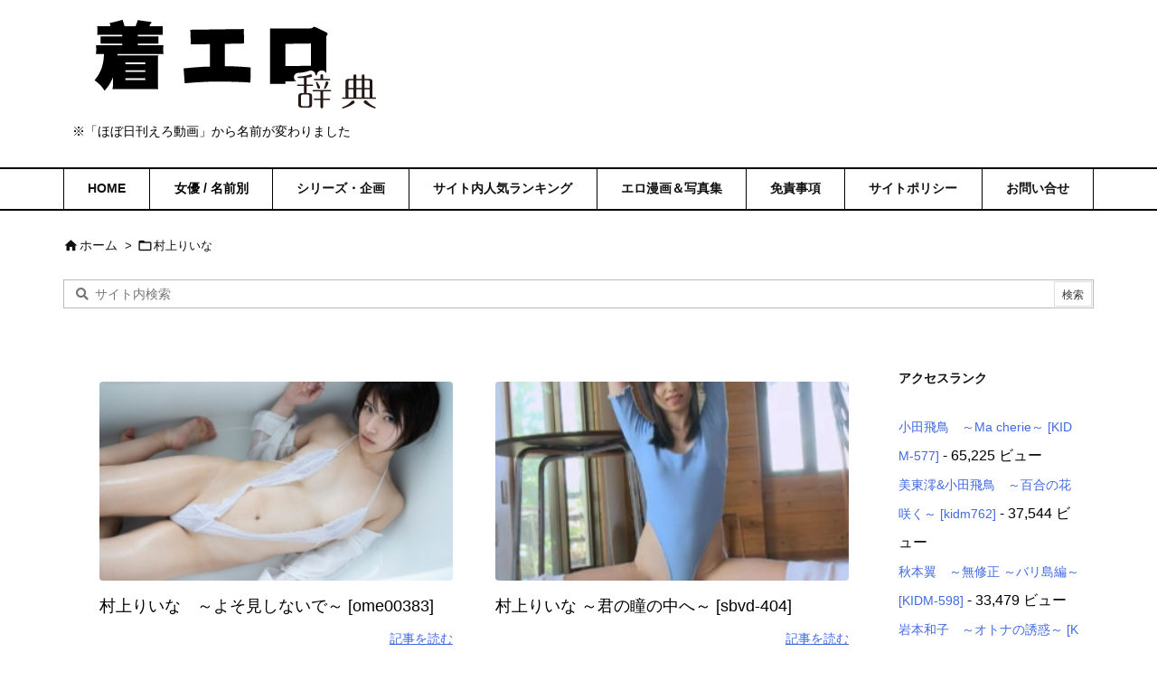

--- FILE ---
content_type: text/html; charset=UTF-8
request_url: https://creative-edge.xyz/category/%E6%9D%91%E4%B8%8A%E3%82%8A%E3%81%84%E3%81%AA/
body_size: 58815
content:
<!DOCTYPE html>
<html lang="ja" itemscope itemtype="https://schema.org/WebPage">
<head prefix="og: http://ogp.me/ns# article: http://ogp.me/ns/article# fb: http://ogp.me/ns/fb#">
<meta charset="UTF-8" />
<meta http-equiv="X-UA-Compatible" content="IE=edge" />
<meta name="viewport" content="width=device-width, initial-scale=1, user-scalable=yes" />
<title>村上りいな | 着エロ辞典</title>
<meta name="robots" content="index, follow, max-snippet:-1, max-image-preview:large, max-video-preview:-1">
<link rel="canonical" href="https://creative-edge.xyz/category/村上りいな/">
<meta property="og:url" content="https://creative-edge.xyz/category/村上りいな/">
<meta property="og:site_name" content="着エロ辞典">
<meta property="og:locale" content="ja">
<meta property="og:type" content="object">
<meta property="og:title" content="村上りいな - 着エロ辞典">
<meta property="fb:pages" content="">
<meta property="fb:admins" content="">
<meta property="fb:app_id" content="">
<meta name="twitter:card" content="summary">
<meta name="twitter:site" content="">
<meta name="twitter:creator" content="">
<meta name="twitter:title" content="村上りいな - 着エロ辞典">
<link rel='dns-prefetch' href='//ajax.googleapis.com' />
<link rel='dns-prefetch' href='//www.googletagmanager.com' />
<link rel='dns-prefetch' href='//pagead2.googlesyndication.com' />
<script id="wpp-js" src="https://creative-edge.xyz/wp-content/plugins/wordpress-popular-posts/assets/js/wpp.min.js?ver=7.3.6" data-sampling="1" data-sampling-rate="1" data-api-url="https://creative-edge.xyz/wp-json/wordpress-popular-posts" data-post-id="0" data-token="dac9e02252" data-lang="0" data-debug="0"></script>
<link rel='preconnect' href='//fonts.googleapis.com' crossorigin />
<link rel="preload" as="style" type="text/css" href="https://creative-edge.xyz/wp-content/themes/luxeritas/style.async.min.css?v=1750246841" />
<link rel="preload" as="font" type="font/woff2" href="https://creative-edge.xyz/wp-content/themes/luxeritas/fonts/icomoon/fonts/icomoon.woff2" crossorigin />
<!-- Google tag (gtag.js) -->
<script async src="https://www.googletagmanager.com/gtag/js?id=UA-102524303-1"></script>
<script>  window.dataLayer = window.dataLayer || [];
  function gtag(){dataLayer.push(arguments);}
  gtag('js', new Date());
  gtag('config', 'UA-102524303-1');</script>
<link rel="canonical" href="https://creative-edge.xyz/category/%e6%9d%91%e4%b8%8a%e3%82%8a%e3%81%84%e3%81%aa/" />
<link rel="pingback" href="https://creative-edge.xyz/xmlrpc.php" />
<link rel="alternate" type="application/rss+xml" title="着エロ辞典 RSS Feed" href="https://creative-edge.xyz/feed/" />
<link rel="alternate" type="application/atom+xml" title="着エロ辞典 Atom Feed" href="https://creative-edge.xyz/feed/atom/" />
<meta name="description" content="着エロ辞典 | 村上りいなカテゴリー記事一覧" />
<meta name="theme-color" content="#4285f4">
<meta name="format-detection" content="telephone=no">
<meta property="og:type" content="website" />
<meta property="og:url" content="https://creative-edge.xyz/" />
<meta property="og:title" content="村上りいな | 着エロ辞典" />
<meta property="og:description" content="着エロ辞典 | 村上りいなカテゴリー記事一覧" />
<meta property="og:image" content="https://creative-edge.xyz/wp-content/uploads/2018/07/nene-yoshitaka_0.jpg" />
<meta property="og:image:width" content="680" />
<meta property="og:image:height" content="453" />
<meta property="og:site_name" content="着エロ辞典" />
<meta property="og:locale" content="ja_JP" />
<meta name="twitter:card" content="summary" />
<meta name="twitter:domain" content="creative-edge.xyz" />
<style id='wp-block-library-theme-inline-css'>
@charset "UTF-8";.wp-block-archives{box-sizing:border-box}.wp-block-archives-dropdown label{display:block}.wp-block-avatar{line-height:0}.wp-block-avatar,.wp-block-avatar img{box-sizing:border-box}.wp-block-avatar.aligncenter{text-align:center}.wp-block-audio{box-sizing:border-box}.wp-block-audio :where(figcaption){margin-bottom:1em;margin-top:.5em}.wp-block-audio audio{min-width:300px;width:100%}.wp-block-button__link{align-content:center;box-sizing:border-box;cursor:pointer;display:inline-block;height:100%;text-align:center;word-break:break-word}.wp-block-button__link.aligncenter{text-align:center}.wp-block-button__link.alignright{text-align:right}:where(.wp-block-button__link){border-radius:9999px;box-shadow:none;padding:calc(.667em + 2px) calc(1.333em + 2px);text-decoration:none}.wp-block-button[style*=text-decoration] .wp-block-button__link{text-decoration:inherit}.wp-block-buttons>.wp-block-button.has-custom-width{max-width:none}.wp-block-buttons>.wp-block-button.has-custom-width .wp-block-button__link{width:100%}.wp-block-buttons>.wp-block-button.has-custom-font-size .wp-block-button__link{font-size:inherit}.wp-block-buttons>.wp-block-button.wp-block-button__width-25{width:calc(25% - var(--wp--style--block-gap,.5em)*.75)}.wp-block-buttons>.wp-block-button.wp-block-button__width-50{width:calc(50% - var(--wp--style--block-gap,.5em)*.5)}.wp-block-buttons>.wp-block-button.wp-block-button__width-75{width:calc(75% - var(--wp--style--block-gap,.5em)*.25)}.wp-block-buttons>.wp-block-button.wp-block-button__width-100{flex-basis:100%;width:100%}.wp-block-buttons.is-vertical>.wp-block-button.wp-block-button__width-25{width:25%}.wp-block-buttons.is-vertical>.wp-block-button.wp-block-button__width-50{width:50%}.wp-block-buttons.is-vertical>.wp-block-button.wp-block-button__width-75{width:75%}.wp-block-button.is-style-squared,.wp-block-button__link.wp-block-button.is-style-squared{border-radius:0}.wp-block-button.no-border-radius,.wp-block-button__link.no-border-radius{border-radius:0!important}:root :where(.wp-block-button .wp-block-button__link.is-style-outline),:root :where(.wp-block-button.is-style-outline>.wp-block-button__link){border:2px solid;padding:.667em 1.333em}:root :where(.wp-block-button .wp-block-button__link.is-style-outline:not(.has-text-color)),:root :where(.wp-block-button.is-style-outline>.wp-block-button__link:not(.has-text-color)){color:currentColor}:root :where(.wp-block-button .wp-block-button__link.is-style-outline:not(.has-background)),:root :where(.wp-block-button.is-style-outline>.wp-block-button__link:not(.has-background)){background-color:initial;background-image:none}.wp-block-buttons{box-sizing:border-box}.wp-block-buttons.is-vertical{flex-direction:column}.wp-block-buttons.is-vertical>.wp-block-button:last-child{margin-bottom:0}.wp-block-buttons>.wp-block-button{display:inline-block;margin:0}.wp-block-buttons.is-content-justification-left{justify-content:flex-start}.wp-block-buttons.is-content-justification-left.is-vertical{align-items:flex-start}.wp-block-buttons.is-content-justification-center{justify-content:center}.wp-block-buttons.is-content-justification-center.is-vertical{align-items:center}.wp-block-buttons.is-content-justification-right{justify-content:flex-end}.wp-block-buttons.is-content-justification-right.is-vertical{align-items:flex-end}.wp-block-buttons.is-content-justification-space-between{justify-content:space-between}.wp-block-buttons.aligncenter{text-align:center}.wp-block-buttons:not(.is-content-justification-space-between,.is-content-justification-right,.is-content-justification-left,.is-content-justification-center) .wp-block-button.aligncenter{margin-left:auto;margin-right:auto;width:100%}.wp-block-buttons[style*=text-decoration] .wp-block-button,.wp-block-buttons[style*=text-decoration] .wp-block-button__link{text-decoration:inherit}.wp-block-buttons.has-custom-font-size .wp-block-button__link{font-size:inherit}.wp-block-buttons .wp-block-button__link{width:100%}.wp-block-button.aligncenter,.wp-block-calendar{text-align:center}.wp-block-calendar td,.wp-block-calendar th{border:1px solid;padding:.25em}.wp-block-calendar th{font-weight:400}.wp-block-calendar caption{background-color:inherit}.wp-block-calendar table{border-collapse:collapse;width:100%}.wp-block-calendar table:where(:not(.has-text-color)){color:#40464d}.wp-block-calendar table:where(:not(.has-text-color)) td,.wp-block-calendar table:where(:not(.has-text-color)) th{border-color:#ddd}.wp-block-calendar table.has-background th{background-color:inherit}.wp-block-calendar table.has-text-color th{color:inherit}:where(.wp-block-calendar table:not(.has-background) th){background:#ddd}.wp-block-categories{box-sizing:border-box}.wp-block-categories.alignleft{margin-right:2em}.wp-block-categories.alignright{margin-left:2em}.wp-block-categories.wp-block-categories-dropdown.aligncenter{text-align:center}.wp-block-categories .wp-block-categories__label{display:block;width:100%}.wp-block-code{box-sizing:border-box}.wp-block-code code{direction:ltr;display:block;font-family:inherit;overflow-wrap:break-word;text-align:initial;white-space:pre-wrap}.wp-block-columns{align-items:normal!important;box-sizing:border-box;display:flex;flex-wrap:wrap!important}@media (min-width:782px){.wp-block-columns{flex-wrap:nowrap!important}}.wp-block-columns.are-vertically-aligned-top{align-items:flex-start}.wp-block-columns.are-vertically-aligned-center{align-items:center}.wp-block-columns.are-vertically-aligned-bottom{align-items:flex-end}@media (max-width:781px){.wp-block-columns:not(.is-not-stacked-on-mobile)>.wp-block-column{flex-basis:100%!important}}@media (min-width:782px){.wp-block-columns:not(.is-not-stacked-on-mobile)>.wp-block-column{flex-basis:0;flex-grow:1}.wp-block-columns:not(.is-not-stacked-on-mobile)>.wp-block-column[style*=flex-basis]{flex-grow:0}}.wp-block-columns.is-not-stacked-on-mobile{flex-wrap:nowrap!important}.wp-block-columns.is-not-stacked-on-mobile>.wp-block-column{flex-basis:0;flex-grow:1}.wp-block-columns.is-not-stacked-on-mobile>.wp-block-column[style*=flex-basis]{flex-grow:0}:where(.wp-block-columns){margin-bottom:1.75em}:where(.wp-block-columns.has-background){padding:1.25em 2.375em}.wp-block-column{flex-grow:1;min-width:0;overflow-wrap:break-word;word-break:break-word}.wp-block-column.is-vertically-aligned-top{align-self:flex-start}.wp-block-column.is-vertically-aligned-center{align-self:center}.wp-block-column.is-vertically-aligned-bottom{align-self:flex-end}.wp-block-column.is-vertically-aligned-stretch{align-self:stretch}.wp-block-column.is-vertically-aligned-bottom,.wp-block-column.is-vertically-aligned-center,.wp-block-column.is-vertically-aligned-top{width:100%}.wp-block-post-comments{box-sizing:border-box}.wp-block-post-comments .alignleft{float:left}.wp-block-post-comments .alignright{float:right}.wp-block-post-comments .navigation:after{clear:both;content:"";display:table}.wp-block-post-comments .commentlist{clear:both;list-style:none;margin:0;padding:0}.wp-block-post-comments .commentlist .comment{min-height:2.25em;padding-left:3.25em}.wp-block-post-comments .commentlist .comment p{font-size:1em;line-height:1.8;margin:1em 0}.wp-block-post-comments .commentlist .children{list-style:none;margin:0;padding:0}.wp-block-post-comments .comment-author{line-height:1.5}.wp-block-post-comments .comment-author .avatar{border-radius:1.5em;display:block;float:left;height:2.5em;margin-right:.75em;margin-top:.5em;width:2.5em}.wp-block-post-comments .comment-author cite{font-style:normal}.wp-block-post-comments .comment-meta{font-size:.875em;line-height:1.5}.wp-block-post-comments .comment-meta b{font-weight:400}.wp-block-post-comments .comment-meta .comment-awaiting-moderation{display:block;margin-bottom:1em;margin-top:1em}.wp-block-post-comments .comment-body .commentmetadata{font-size:.875em}.wp-block-post-comments .comment-form-author label,.wp-block-post-comments .comment-form-comment label,.wp-block-post-comments .comment-form-email label,.wp-block-post-comments .comment-form-url label{display:block;margin-bottom:.25em}.wp-block-post-comments .comment-form input:not([type=submit]):not([type=checkbox]),.wp-block-post-comments .comment-form textarea{box-sizing:border-box;display:block;width:100%}.wp-block-post-comments .comment-form-cookies-consent{display:flex;gap:.25em}.wp-block-post-comments .comment-form-cookies-consent #wp-comment-cookies-consent{margin-top:.35em}.wp-block-post-comments .comment-reply-title{margin-bottom:0}.wp-block-post-comments .comment-reply-title :where(small){font-size:var(--wp--preset--font-size--medium,smaller);margin-left:.5em}.wp-block-post-comments .reply{font-size:.875em;margin-bottom:1.4em}.wp-block-post-comments input:not([type=submit]),.wp-block-post-comments textarea{border:1px solid #949494;font-family:inherit;font-size:1em}.wp-block-post-comments input:not([type=submit]):not([type=checkbox]),.wp-block-post-comments textarea{padding:calc(.667em + 2px)}:where(.wp-block-post-comments input[type=submit]){border:none}.wp-block-comments{box-sizing:border-box}.wp-block-comments-pagination>.wp-block-comments-pagination-next,.wp-block-comments-pagination>.wp-block-comments-pagination-numbers,.wp-block-comments-pagination>.wp-block-comments-pagination-previous{font-size:inherit;margin-bottom:.5em;margin-right:.5em}.wp-block-comments-pagination>.wp-block-comments-pagination-next:last-child,.wp-block-comments-pagination>.wp-block-comments-pagination-numbers:last-child,.wp-block-comments-pagination>.wp-block-comments-pagination-previous:last-child{margin-right:0}.wp-block-comments-pagination .wp-block-comments-pagination-previous-arrow{display:inline-block;margin-right:1ch}.wp-block-comments-pagination .wp-block-comments-pagination-previous-arrow:not(.is-arrow-chevron){transform:scaleX(1)}.wp-block-comments-pagination .wp-block-comments-pagination-next-arrow{display:inline-block;margin-left:1ch}.wp-block-comments-pagination .wp-block-comments-pagination-next-arrow:not(.is-arrow-chevron){transform:scaleX(1)}.wp-block-comments-pagination.aligncenter{justify-content:center}.wp-block-comment-template{box-sizing:border-box;list-style:none;margin-bottom:0;max-width:100%;padding:0}.wp-block-comment-template li{clear:both}.wp-block-comment-template ol{list-style:none;margin-bottom:0;max-width:100%;padding-left:2rem}.wp-block-comment-template.alignleft{float:left}.wp-block-comment-template.aligncenter{margin-left:auto;margin-right:auto;width:fit-content}.wp-block-comment-template.alignright{float:right}.wp-block-comment-date{box-sizing:border-box}.comment-awaiting-moderation{display:block;font-size:.875em;line-height:1.5}.wp-block-comment-author-name,.wp-block-comment-content,.wp-block-comment-edit-link,.wp-block-comment-reply-link{box-sizing:border-box}.wp-block-cover,.wp-block-cover-image{align-items:center;background-position:50%;box-sizing:border-box;display:flex;justify-content:center;min-height:430px;overflow:hidden;overflow:clip;padding:1em;position:relative}.wp-block-cover .has-background-dim:not([class*=-background-color]),.wp-block-cover-image .has-background-dim:not([class*=-background-color]),.wp-block-cover-image.has-background-dim:not([class*=-background-color]),.wp-block-cover.has-background-dim:not([class*=-background-color]){background-color:#000}.wp-block-cover .has-background-dim.has-background-gradient,.wp-block-cover-image .has-background-dim.has-background-gradient{background-color:initial}.wp-block-cover-image.has-background-dim:before,.wp-block-cover.has-background-dim:before{background-color:inherit;content:""}.wp-block-cover .wp-block-cover__background,.wp-block-cover .wp-block-cover__gradient-background,.wp-block-cover-image .wp-block-cover__background,.wp-block-cover-image .wp-block-cover__gradient-background,.wp-block-cover-image.has-background-dim:not(.has-background-gradient):before,.wp-block-cover.has-background-dim:not(.has-background-gradient):before{bottom:0;left:0;opacity:.5;position:absolute;right:0;top:0}.wp-block-cover-image.has-background-dim.has-background-dim-10 .wp-block-cover__background,.wp-block-cover-image.has-background-dim.has-background-dim-10 .wp-block-cover__gradient-background,.wp-block-cover-image.has-background-dim.has-background-dim-10:not(.has-background-gradient):before,.wp-block-cover.has-background-dim.has-background-dim-10 .wp-block-cover__background,.wp-block-cover.has-background-dim.has-background-dim-10 .wp-block-cover__gradient-background,.wp-block-cover.has-background-dim.has-background-dim-10:not(.has-background-gradient):before{opacity:.1}.wp-block-cover-image.has-background-dim.has-background-dim-20 .wp-block-cover__background,.wp-block-cover-image.has-background-dim.has-background-dim-20 .wp-block-cover__gradient-background,.wp-block-cover-image.has-background-dim.has-background-dim-20:not(.has-background-gradient):before,.wp-block-cover.has-background-dim.has-background-dim-20 .wp-block-cover__background,.wp-block-cover.has-background-dim.has-background-dim-20 .wp-block-cover__gradient-background,.wp-block-cover.has-background-dim.has-background-dim-20:not(.has-background-gradient):before{opacity:.2}.wp-block-cover-image.has-background-dim.has-background-dim-30 .wp-block-cover__background,.wp-block-cover-image.has-background-dim.has-background-dim-30 .wp-block-cover__gradient-background,.wp-block-cover-image.has-background-dim.has-background-dim-30:not(.has-background-gradient):before,.wp-block-cover.has-background-dim.has-background-dim-30 .wp-block-cover__background,.wp-block-cover.has-background-dim.has-background-dim-30 .wp-block-cover__gradient-background,.wp-block-cover.has-background-dim.has-background-dim-30:not(.has-background-gradient):before{opacity:.3}.wp-block-cover-image.has-background-dim.has-background-dim-40 .wp-block-cover__background,.wp-block-cover-image.has-background-dim.has-background-dim-40 .wp-block-cover__gradient-background,.wp-block-cover-image.has-background-dim.has-background-dim-40:not(.has-background-gradient):before,.wp-block-cover.has-background-dim.has-background-dim-40 .wp-block-cover__background,.wp-block-cover.has-background-dim.has-background-dim-40 .wp-block-cover__gradient-background,.wp-block-cover.has-background-dim.has-background-dim-40:not(.has-background-gradient):before{opacity:.4}.wp-block-cover-image.has-background-dim.has-background-dim-50 .wp-block-cover__background,.wp-block-cover-image.has-background-dim.has-background-dim-50 .wp-block-cover__gradient-background,.wp-block-cover-image.has-background-dim.has-background-dim-50:not(.has-background-gradient):before,.wp-block-cover.has-background-dim.has-background-dim-50 .wp-block-cover__background,.wp-block-cover.has-background-dim.has-background-dim-50 .wp-block-cover__gradient-background,.wp-block-cover.has-background-dim.has-background-dim-50:not(.has-background-gradient):before{opacity:.5}.wp-block-cover-image.has-background-dim.has-background-dim-60 .wp-block-cover__background,.wp-block-cover-image.has-background-dim.has-background-dim-60 .wp-block-cover__gradient-background,.wp-block-cover-image.has-background-dim.has-background-dim-60:not(.has-background-gradient):before,.wp-block-cover.has-background-dim.has-background-dim-60 .wp-block-cover__background,.wp-block-cover.has-background-dim.has-background-dim-60 .wp-block-cover__gradient-background,.wp-block-cover.has-background-dim.has-background-dim-60:not(.has-background-gradient):before{opacity:.6}.wp-block-cover-image.has-background-dim.has-background-dim-70 .wp-block-cover__background,.wp-block-cover-image.has-background-dim.has-background-dim-70 .wp-block-cover__gradient-background,.wp-block-cover-image.has-background-dim.has-background-dim-70:not(.has-background-gradient):before,.wp-block-cover.has-background-dim.has-background-dim-70 .wp-block-cover__background,.wp-block-cover.has-background-dim.has-background-dim-70 .wp-block-cover__gradient-background,.wp-block-cover.has-background-dim.has-background-dim-70:not(.has-background-gradient):before{opacity:.7}.wp-block-cover-image.has-background-dim.has-background-dim-80 .wp-block-cover__background,.wp-block-cover-image.has-background-dim.has-background-dim-80 .wp-block-cover__gradient-background,.wp-block-cover-image.has-background-dim.has-background-dim-80:not(.has-background-gradient):before,.wp-block-cover.has-background-dim.has-background-dim-80 .wp-block-cover__background,.wp-block-cover.has-background-dim.has-background-dim-80 .wp-block-cover__gradient-background,.wp-block-cover.has-background-dim.has-background-dim-80:not(.has-background-gradient):before{opacity:.8}.wp-block-cover-image.has-background-dim.has-background-dim-90 .wp-block-cover__background,.wp-block-cover-image.has-background-dim.has-background-dim-90 .wp-block-cover__gradient-background,.wp-block-cover-image.has-background-dim.has-background-dim-90:not(.has-background-gradient):before,.wp-block-cover.has-background-dim.has-background-dim-90 .wp-block-cover__background,.wp-block-cover.has-background-dim.has-background-dim-90 .wp-block-cover__gradient-background,.wp-block-cover.has-background-dim.has-background-dim-90:not(.has-background-gradient):before{opacity:.9}.wp-block-cover-image.has-background-dim.has-background-dim-100 .wp-block-cover__background,.wp-block-cover-image.has-background-dim.has-background-dim-100 .wp-block-cover__gradient-background,.wp-block-cover-image.has-background-dim.has-background-dim-100:not(.has-background-gradient):before,.wp-block-cover.has-background-dim.has-background-dim-100 .wp-block-cover__background,.wp-block-cover.has-background-dim.has-background-dim-100 .wp-block-cover__gradient-background,.wp-block-cover.has-background-dim.has-background-dim-100:not(.has-background-gradient):before{opacity:1}.wp-block-cover .wp-block-cover__background.has-background-dim.has-background-dim-0,.wp-block-cover .wp-block-cover__gradient-background.has-background-dim.has-background-dim-0,.wp-block-cover-image .wp-block-cover__background.has-background-dim.has-background-dim-0,.wp-block-cover-image .wp-block-cover__gradient-background.has-background-dim.has-background-dim-0{opacity:0}.wp-block-cover .wp-block-cover__background.has-background-dim.has-background-dim-10,.wp-block-cover .wp-block-cover__gradient-background.has-background-dim.has-background-dim-10,.wp-block-cover-image .wp-block-cover__background.has-background-dim.has-background-dim-10,.wp-block-cover-image .wp-block-cover__gradient-background.has-background-dim.has-background-dim-10{opacity:.1}.wp-block-cover .wp-block-cover__background.has-background-dim.has-background-dim-20,.wp-block-cover .wp-block-cover__gradient-background.has-background-dim.has-background-dim-20,.wp-block-cover-image .wp-block-cover__background.has-background-dim.has-background-dim-20,.wp-block-cover-image .wp-block-cover__gradient-background.has-background-dim.has-background-dim-20{opacity:.2}.wp-block-cover .wp-block-cover__background.has-background-dim.has-background-dim-30,.wp-block-cover .wp-block-cover__gradient-background.has-background-dim.has-background-dim-30,.wp-block-cover-image .wp-block-cover__background.has-background-dim.has-background-dim-30,.wp-block-cover-image .wp-block-cover__gradient-background.has-background-dim.has-background-dim-30{opacity:.3}.wp-block-cover .wp-block-cover__background.has-background-dim.has-background-dim-40,.wp-block-cover .wp-block-cover__gradient-background.has-background-dim.has-background-dim-40,.wp-block-cover-image .wp-block-cover__background.has-background-dim.has-background-dim-40,.wp-block-cover-image .wp-block-cover__gradient-background.has-background-dim.has-background-dim-40{opacity:.4}.wp-block-cover .wp-block-cover__background.has-background-dim.has-background-dim-50,.wp-block-cover .wp-block-cover__gradient-background.has-background-dim.has-background-dim-50,.wp-block-cover-image .wp-block-cover__background.has-background-dim.has-background-dim-50,.wp-block-cover-image .wp-block-cover__gradient-background.has-background-dim.has-background-dim-50{opacity:.5}.wp-block-cover .wp-block-cover__background.has-background-dim.has-background-dim-60,.wp-block-cover .wp-block-cover__gradient-background.has-background-dim.has-background-dim-60,.wp-block-cover-image .wp-block-cover__background.has-background-dim.has-background-dim-60,.wp-block-cover-image .wp-block-cover__gradient-background.has-background-dim.has-background-dim-60{opacity:.6}.wp-block-cover .wp-block-cover__background.has-background-dim.has-background-dim-70,.wp-block-cover .wp-block-cover__gradient-background.has-background-dim.has-background-dim-70,.wp-block-cover-image .wp-block-cover__background.has-background-dim.has-background-dim-70,.wp-block-cover-image .wp-block-cover__gradient-background.has-background-dim.has-background-dim-70{opacity:.7}.wp-block-cover .wp-block-cover__background.has-background-dim.has-background-dim-80,.wp-block-cover .wp-block-cover__gradient-background.has-background-dim.has-background-dim-80,.wp-block-cover-image .wp-block-cover__background.has-background-dim.has-background-dim-80,.wp-block-cover-image .wp-block-cover__gradient-background.has-background-dim.has-background-dim-80{opacity:.8}.wp-block-cover .wp-block-cover__background.has-background-dim.has-background-dim-90,.wp-block-cover .wp-block-cover__gradient-background.has-background-dim.has-background-dim-90,.wp-block-cover-image .wp-block-cover__background.has-background-dim.has-background-dim-90,.wp-block-cover-image .wp-block-cover__gradient-background.has-background-dim.has-background-dim-90{opacity:.9}.wp-block-cover .wp-block-cover__background.has-background-dim.has-background-dim-100,.wp-block-cover .wp-block-cover__gradient-background.has-background-dim.has-background-dim-100,.wp-block-cover-image .wp-block-cover__background.has-background-dim.has-background-dim-100,.wp-block-cover-image .wp-block-cover__gradient-background.has-background-dim.has-background-dim-100{opacity:1}.wp-block-cover-image.alignleft,.wp-block-cover-image.alignright,.wp-block-cover.alignleft,.wp-block-cover.alignright{max-width:420px;width:100%}.wp-block-cover-image.aligncenter,.wp-block-cover-image.alignleft,.wp-block-cover-image.alignright,.wp-block-cover.aligncenter,.wp-block-cover.alignleft,.wp-block-cover.alignright{display:flex}.wp-block-cover .wp-block-cover__inner-container,.wp-block-cover-image .wp-block-cover__inner-container{color:inherit;position:relative;width:100%}.wp-block-cover-image.is-position-top-left,.wp-block-cover.is-position-top-left{align-items:flex-start;justify-content:flex-start}.wp-block-cover-image.is-position-top-center,.wp-block-cover.is-position-top-center{align-items:flex-start;justify-content:center}.wp-block-cover-image.is-position-top-right,.wp-block-cover.is-position-top-right{align-items:flex-start;justify-content:flex-end}.wp-block-cover-image.is-position-center-left,.wp-block-cover.is-position-center-left{align-items:center;justify-content:flex-start}.wp-block-cover-image.is-position-center-center,.wp-block-cover.is-position-center-center{align-items:center;justify-content:center}.wp-block-cover-image.is-position-center-right,.wp-block-cover.is-position-center-right{align-items:center;justify-content:flex-end}.wp-block-cover-image.is-position-bottom-left,.wp-block-cover.is-position-bottom-left{align-items:flex-end;justify-content:flex-start}.wp-block-cover-image.is-position-bottom-center,.wp-block-cover.is-position-bottom-center{align-items:flex-end;justify-content:center}.wp-block-cover-image.is-position-bottom-right,.wp-block-cover.is-position-bottom-right{align-items:flex-end;justify-content:flex-end}.wp-block-cover-image.has-custom-content-position.has-custom-content-position .wp-block-cover__inner-container,.wp-block-cover.has-custom-content-position.has-custom-content-position .wp-block-cover__inner-container{margin:0}.wp-block-cover-image.has-custom-content-position.has-custom-content-position.is-position-bottom-left .wp-block-cover__inner-container,.wp-block-cover-image.has-custom-content-position.has-custom-content-position.is-position-bottom-right .wp-block-cover__inner-container,.wp-block-cover-image.has-custom-content-position.has-custom-content-position.is-position-center-left .wp-block-cover__inner-container,.wp-block-cover-image.has-custom-content-position.has-custom-content-position.is-position-center-right .wp-block-cover__inner-container,.wp-block-cover-image.has-custom-content-position.has-custom-content-position.is-position-top-left .wp-block-cover__inner-container,.wp-block-cover-image.has-custom-content-position.has-custom-content-position.is-position-top-right .wp-block-cover__inner-container,.wp-block-cover.has-custom-content-position.has-custom-content-position.is-position-bottom-left .wp-block-cover__inner-container,.wp-block-cover.has-custom-content-position.has-custom-content-position.is-position-bottom-right .wp-block-cover__inner-container,.wp-block-cover.has-custom-content-position.has-custom-content-position.is-position-center-left .wp-block-cover__inner-container,.wp-block-cover.has-custom-content-position.has-custom-content-position.is-position-center-right .wp-block-cover__inner-container,.wp-block-cover.has-custom-content-position.has-custom-content-position.is-position-top-left .wp-block-cover__inner-container,.wp-block-cover.has-custom-content-position.has-custom-content-position.is-position-top-right .wp-block-cover__inner-container{margin:0;width:auto}.wp-block-cover .wp-block-cover__image-background,.wp-block-cover video.wp-block-cover__video-background,.wp-block-cover-image .wp-block-cover__image-background,.wp-block-cover-image video.wp-block-cover__video-background{border:none;bottom:0;box-shadow:none;height:100%;left:0;margin:0;max-height:none;max-width:none;object-fit:cover;outline:none;padding:0;position:absolute;right:0;top:0;width:100%}.wp-block-cover-image.has-parallax,.wp-block-cover.has-parallax,.wp-block-cover__image-background.has-parallax,video.wp-block-cover__video-background.has-parallax{background-attachment:fixed;background-repeat:no-repeat;background-size:cover}@supports (-webkit-touch-callout:inherit){.wp-block-cover-image.has-parallax,.wp-block-cover.has-parallax,.wp-block-cover__image-background.has-parallax,video.wp-block-cover__video-background.has-parallax{background-attachment:scroll}}@media (prefers-reduced-motion:reduce){.wp-block-cover-image.has-parallax,.wp-block-cover.has-parallax,.wp-block-cover__image-background.has-parallax,video.wp-block-cover__video-background.has-parallax{background-attachment:scroll}}.wp-block-cover-image.is-repeated,.wp-block-cover.is-repeated,.wp-block-cover__image-background.is-repeated,video.wp-block-cover__video-background.is-repeated{background-repeat:repeat;background-size:auto}.wp-block-cover-image-text,.wp-block-cover-image-text a,.wp-block-cover-image-text a:active,.wp-block-cover-image-text a:focus,.wp-block-cover-image-text a:hover,.wp-block-cover-text,.wp-block-cover-text a,.wp-block-cover-text a:active,.wp-block-cover-text a:focus,.wp-block-cover-text a:hover,section.wp-block-cover-image h2,section.wp-block-cover-image h2 a,section.wp-block-cover-image h2 a:active,section.wp-block-cover-image h2 a:focus,section.wp-block-cover-image h2 a:hover{color:#fff}.wp-block-cover-image .wp-block-cover.has-left-content{justify-content:flex-start}.wp-block-cover-image .wp-block-cover.has-right-content{justify-content:flex-end}.wp-block-cover-image.has-left-content .wp-block-cover-image-text,.wp-block-cover.has-left-content .wp-block-cover-text,section.wp-block-cover-image.has-left-content>h2{margin-left:0;text-align:left}.wp-block-cover-image.has-right-content .wp-block-cover-image-text,.wp-block-cover.has-right-content .wp-block-cover-text,section.wp-block-cover-image.has-right-content>h2{margin-right:0;text-align:right}.wp-block-cover .wp-block-cover-text,.wp-block-cover-image .wp-block-cover-image-text,section.wp-block-cover-image>h2{font-size:2em;line-height:1.25;margin-bottom:0;max-width:840px;padding:.44em;text-align:center;z-index:1}:where(.wp-block-cover-image:not(.has-text-color)),:where(.wp-block-cover:not(.has-text-color)){color:#fff}:where(.wp-block-cover-image.is-light:not(.has-text-color)),:where(.wp-block-cover.is-light:not(.has-text-color)){color:#000}:root :where(.wp-block-cover h1:not(.has-text-color)),:root :where(.wp-block-cover h2:not(.has-text-color)),:root :where(.wp-block-cover h3:not(.has-text-color)),:root :where(.wp-block-cover h4:not(.has-text-color)),:root :where(.wp-block-cover h5:not(.has-text-color)),:root :where(.wp-block-cover h6:not(.has-text-color)),:root :where(.wp-block-cover p:not(.has-text-color)){color:inherit}body:not(.editor-styles-wrapper) .wp-block-cover:not(.wp-block-cover:has(.wp-block-cover__background+.wp-block-cover__inner-container)) .wp-block-cover__image-background,body:not(.editor-styles-wrapper) .wp-block-cover:not(.wp-block-cover:has(.wp-block-cover__background+.wp-block-cover__inner-container)) .wp-block-cover__video-background{z-index:0}body:not(.editor-styles-wrapper) .wp-block-cover:not(.wp-block-cover:has(.wp-block-cover__background+.wp-block-cover__inner-container)) .wp-block-cover__background,body:not(.editor-styles-wrapper) .wp-block-cover:not(.wp-block-cover:has(.wp-block-cover__background+.wp-block-cover__inner-container)) .wp-block-cover__gradient-background,body:not(.editor-styles-wrapper) .wp-block-cover:not(.wp-block-cover:has(.wp-block-cover__background+.wp-block-cover__inner-container)) .wp-block-cover__inner-container,body:not(.editor-styles-wrapper) .wp-block-cover:not(.wp-block-cover:has(.wp-block-cover__background+.wp-block-cover__inner-container)).has-background-dim:not(.has-background-gradient):before{z-index:1}.has-modal-open body:not(.editor-styles-wrapper) .wp-block-cover:not(.wp-block-cover:has(.wp-block-cover__background+.wp-block-cover__inner-container)) .wp-block-cover__inner-container{z-index:auto}.wp-block-details{box-sizing:border-box}.wp-block-details summary{cursor:pointer}.wp-block-embed.alignleft,.wp-block-embed.alignright,.wp-block[data-align=left]>[data-type="core/embed"],.wp-block[data-align=right]>[data-type="core/embed"]{max-width:360px;width:100%}.wp-block-embed.alignleft .wp-block-embed__wrapper,.wp-block-embed.alignright .wp-block-embed__wrapper,.wp-block[data-align=left]>[data-type="core/embed"] .wp-block-embed__wrapper,.wp-block[data-align=right]>[data-type="core/embed"] .wp-block-embed__wrapper{min-width:280px}.wp-block-cover .wp-block-embed{min-height:240px;min-width:320px}.wp-block-embed{overflow-wrap:break-word}.wp-block-embed :where(figcaption){margin-bottom:1em;margin-top:.5em}.wp-block-embed iframe{max-width:100%}.wp-block-embed__wrapper{position:relative}.wp-embed-responsive .wp-has-aspect-ratio .wp-block-embed__wrapper:before{content:"";display:block;padding-top:50%}.wp-embed-responsive .wp-has-aspect-ratio iframe{bottom:0;height:100%;left:0;position:absolute;right:0;top:0;width:100%}.wp-embed-responsive .wp-embed-aspect-21-9 .wp-block-embed__wrapper:before{padding-top:42.85%}.wp-embed-responsive .wp-embed-aspect-18-9 .wp-block-embed__wrapper:before{padding-top:50%}.wp-embed-responsive .wp-embed-aspect-16-9 .wp-block-embed__wrapper:before{padding-top:56.25%}.wp-embed-responsive .wp-embed-aspect-4-3 .wp-block-embed__wrapper:before{padding-top:75%}.wp-embed-responsive .wp-embed-aspect-1-1 .wp-block-embed__wrapper:before{padding-top:100%}.wp-embed-responsive .wp-embed-aspect-9-16 .wp-block-embed__wrapper:before{padding-top:177.77%}.wp-embed-responsive .wp-embed-aspect-1-2 .wp-block-embed__wrapper:before{padding-top:200%}.wp-block-file{box-sizing:border-box}.wp-block-file:not(.wp-element-button){font-size:.8em}.wp-block-file.aligncenter{text-align:center}.wp-block-file.alignright{text-align:right}.wp-block-file *+.wp-block-file__button{margin-left:.75em}:where(.wp-block-file){margin-bottom:1.5em}.wp-block-file__embed{margin-bottom:1em}:where(.wp-block-file__button){border-radius:2em;display:inline-block;padding:.5em 1em}:where(.wp-block-file__button):is(a):active,:where(.wp-block-file__button):is(a):focus,:where(.wp-block-file__button):is(a):hover,:where(.wp-block-file__button):is(a):visited{box-shadow:none;color:#fff;opacity:.85;text-decoration:none}.wp-block-form-input__label{display:flex;flex-direction:column;gap:.25em;margin-bottom:.5em;width:100%}.wp-block-form-input__label.is-label-inline{align-items:center;flex-direction:row;gap:.5em}.wp-block-form-input__label.is-label-inline .wp-block-form-input__label-content{margin-bottom:.5em}.wp-block-form-input__label:has(input[type=checkbox]){flex-direction:row;width:fit-content}.wp-block-form-input__label:has(input[type=checkbox]) .wp-block-form-input__label-content{margin:0}.wp-block-form-input__label:has(.wp-block-form-input__label-content+input[type=checkbox]){flex-direction:row-reverse}.wp-block-form-input__label-content{width:fit-content}.wp-block-form-input__input{font-size:1em;margin-bottom:.5em;padding:0 .5em}.wp-block-form-input__input[type=date],.wp-block-form-input__input[type=datetime-local],.wp-block-form-input__input[type=datetime],.wp-block-form-input__input[type=email],.wp-block-form-input__input[type=month],.wp-block-form-input__input[type=number],.wp-block-form-input__input[type=password],.wp-block-form-input__input[type=search],.wp-block-form-input__input[type=tel],.wp-block-form-input__input[type=text],.wp-block-form-input__input[type=time],.wp-block-form-input__input[type=url],.wp-block-form-input__input[type=week]{border:1px solid;line-height:2;min-height:2em}textarea.wp-block-form-input__input{min-height:10em}.blocks-gallery-grid:not(.has-nested-images),.wp-block-gallery:not(.has-nested-images){display:flex;flex-wrap:wrap;list-style-type:none;margin:0;padding:0}.blocks-gallery-grid:not(.has-nested-images) .blocks-gallery-image,.blocks-gallery-grid:not(.has-nested-images) .blocks-gallery-item,.wp-block-gallery:not(.has-nested-images) .blocks-gallery-image,.wp-block-gallery:not(.has-nested-images) .blocks-gallery-item{display:flex;flex-direction:column;flex-grow:1;justify-content:center;margin:0 1em 1em 0;position:relative;width:calc(50% - 1em)}.blocks-gallery-grid:not(.has-nested-images) .blocks-gallery-image:nth-of-type(2n),.blocks-gallery-grid:not(.has-nested-images) .blocks-gallery-item:nth-of-type(2n),.wp-block-gallery:not(.has-nested-images) .blocks-gallery-image:nth-of-type(2n),.wp-block-gallery:not(.has-nested-images) .blocks-gallery-item:nth-of-type(2n){margin-right:0}.blocks-gallery-grid:not(.has-nested-images) .blocks-gallery-image figure,.blocks-gallery-grid:not(.has-nested-images) .blocks-gallery-item figure,.wp-block-gallery:not(.has-nested-images) .blocks-gallery-image figure,.wp-block-gallery:not(.has-nested-images) .blocks-gallery-item figure{align-items:flex-end;display:flex;height:100%;justify-content:flex-start;margin:0}.blocks-gallery-grid:not(.has-nested-images) .blocks-gallery-image img,.blocks-gallery-grid:not(.has-nested-images) .blocks-gallery-item img,.wp-block-gallery:not(.has-nested-images) .blocks-gallery-image img,.wp-block-gallery:not(.has-nested-images) .blocks-gallery-item img{display:block;height:auto;max-width:100%;width:auto}.blocks-gallery-grid:not(.has-nested-images) .blocks-gallery-image figcaption,.blocks-gallery-grid:not(.has-nested-images) .blocks-gallery-item figcaption,.wp-block-gallery:not(.has-nested-images) .blocks-gallery-image figcaption,.wp-block-gallery:not(.has-nested-images) .blocks-gallery-item figcaption{background:linear-gradient(0deg,#000000b3,#0000004d 70%,#0000);bottom:0;box-sizing:border-box;color:#fff;font-size:.8em;margin:0;max-height:100%;overflow:auto;padding:3em .77em .7em;position:absolute;text-align:center;width:100%;z-index:2}.blocks-gallery-grid:not(.has-nested-images) .blocks-gallery-image figcaption img,.blocks-gallery-grid:not(.has-nested-images) .blocks-gallery-item figcaption img,.wp-block-gallery:not(.has-nested-images) .blocks-gallery-image figcaption img,.wp-block-gallery:not(.has-nested-images) .blocks-gallery-item figcaption img{display:inline}.blocks-gallery-grid:not(.has-nested-images) figcaption,.wp-block-gallery:not(.has-nested-images) figcaption{flex-grow:1}.blocks-gallery-grid:not(.has-nested-images).is-cropped .blocks-gallery-image a,.blocks-gallery-grid:not(.has-nested-images).is-cropped .blocks-gallery-image img,.blocks-gallery-grid:not(.has-nested-images).is-cropped .blocks-gallery-item a,.blocks-gallery-grid:not(.has-nested-images).is-cropped .blocks-gallery-item img,.wp-block-gallery:not(.has-nested-images).is-cropped .blocks-gallery-image a,.wp-block-gallery:not(.has-nested-images).is-cropped .blocks-gallery-image img,.wp-block-gallery:not(.has-nested-images).is-cropped .blocks-gallery-item a,.wp-block-gallery:not(.has-nested-images).is-cropped .blocks-gallery-item img{flex:1;height:100%;object-fit:cover;width:100%}.blocks-gallery-grid:not(.has-nested-images).columns-1 .blocks-gallery-image,.blocks-gallery-grid:not(.has-nested-images).columns-1 .blocks-gallery-item,.wp-block-gallery:not(.has-nested-images).columns-1 .blocks-gallery-image,.wp-block-gallery:not(.has-nested-images).columns-1 .blocks-gallery-item{margin-right:0;width:100%}@media (min-width:600px){.blocks-gallery-grid:not(.has-nested-images).columns-3 .blocks-gallery-image,.blocks-gallery-grid:not(.has-nested-images).columns-3 .blocks-gallery-item,.wp-block-gallery:not(.has-nested-images).columns-3 .blocks-gallery-image,.wp-block-gallery:not(.has-nested-images).columns-3 .blocks-gallery-item{margin-right:1em;width:calc(33.33333% - .66667em)}.blocks-gallery-grid:not(.has-nested-images).columns-4 .blocks-gallery-image,.blocks-gallery-grid:not(.has-nested-images).columns-4 .blocks-gallery-item,.wp-block-gallery:not(.has-nested-images).columns-4 .blocks-gallery-image,.wp-block-gallery:not(.has-nested-images).columns-4 .blocks-gallery-item{margin-right:1em;width:calc(25% - .75em)}.blocks-gallery-grid:not(.has-nested-images).columns-5 .blocks-gallery-image,.blocks-gallery-grid:not(.has-nested-images).columns-5 .blocks-gallery-item,.wp-block-gallery:not(.has-nested-images).columns-5 .blocks-gallery-image,.wp-block-gallery:not(.has-nested-images).columns-5 .blocks-gallery-item{margin-right:1em;width:calc(20% - .8em)}.blocks-gallery-grid:not(.has-nested-images).columns-6 .blocks-gallery-image,.blocks-gallery-grid:not(.has-nested-images).columns-6 .blocks-gallery-item,.wp-block-gallery:not(.has-nested-images).columns-6 .blocks-gallery-image,.wp-block-gallery:not(.has-nested-images).columns-6 .blocks-gallery-item{margin-right:1em;width:calc(16.66667% - .83333em)}.blocks-gallery-grid:not(.has-nested-images).columns-7 .blocks-gallery-image,.blocks-gallery-grid:not(.has-nested-images).columns-7 .blocks-gallery-item,.wp-block-gallery:not(.has-nested-images).columns-7 .blocks-gallery-image,.wp-block-gallery:not(.has-nested-images).columns-7 .blocks-gallery-item{margin-right:1em;width:calc(14.28571% - .85714em)}.blocks-gallery-grid:not(.has-nested-images).columns-8 .blocks-gallery-image,.blocks-gallery-grid:not(.has-nested-images).columns-8 .blocks-gallery-item,.wp-block-gallery:not(.has-nested-images).columns-8 .blocks-gallery-image,.wp-block-gallery:not(.has-nested-images).columns-8 .blocks-gallery-item{margin-right:1em;width:calc(12.5% - .875em)}.blocks-gallery-grid:not(.has-nested-images).columns-1 .blocks-gallery-image:nth-of-type(1n),.blocks-gallery-grid:not(.has-nested-images).columns-1 .blocks-gallery-item:nth-of-type(1n),.blocks-gallery-grid:not(.has-nested-images).columns-2 .blocks-gallery-image:nth-of-type(2n),.blocks-gallery-grid:not(.has-nested-images).columns-2 .blocks-gallery-item:nth-of-type(2n),.blocks-gallery-grid:not(.has-nested-images).columns-3 .blocks-gallery-image:nth-of-type(3n),.blocks-gallery-grid:not(.has-nested-images).columns-3 .blocks-gallery-item:nth-of-type(3n),.blocks-gallery-grid:not(.has-nested-images).columns-4 .blocks-gallery-image:nth-of-type(4n),.blocks-gallery-grid:not(.has-nested-images).columns-4 .blocks-gallery-item:nth-of-type(4n),.blocks-gallery-grid:not(.has-nested-images).columns-5 .blocks-gallery-image:nth-of-type(5n),.blocks-gallery-grid:not(.has-nested-images).columns-5 .blocks-gallery-item:nth-of-type(5n),.blocks-gallery-grid:not(.has-nested-images).columns-6 .blocks-gallery-image:nth-of-type(6n),.blocks-gallery-grid:not(.has-nested-images).columns-6 .blocks-gallery-item:nth-of-type(6n),.blocks-gallery-grid:not(.has-nested-images).columns-7 .blocks-gallery-image:nth-of-type(7n),.blocks-gallery-grid:not(.has-nested-images).columns-7 .blocks-gallery-item:nth-of-type(7n),.blocks-gallery-grid:not(.has-nested-images).columns-8 .blocks-gallery-image:nth-of-type(8n),.blocks-gallery-grid:not(.has-nested-images).columns-8 .blocks-gallery-item:nth-of-type(8n),.wp-block-gallery:not(.has-nested-images).columns-1 .blocks-gallery-image:nth-of-type(1n),.wp-block-gallery:not(.has-nested-images).columns-1 .blocks-gallery-item:nth-of-type(1n),.wp-block-gallery:not(.has-nested-images).columns-2 .blocks-gallery-image:nth-of-type(2n),.wp-block-gallery:not(.has-nested-images).columns-2 .blocks-gallery-item:nth-of-type(2n),.wp-block-gallery:not(.has-nested-images).columns-3 .blocks-gallery-image:nth-of-type(3n),.wp-block-gallery:not(.has-nested-images).columns-3 .blocks-gallery-item:nth-of-type(3n),.wp-block-gallery:not(.has-nested-images).columns-4 .blocks-gallery-image:nth-of-type(4n),.wp-block-gallery:not(.has-nested-images).columns-4 .blocks-gallery-item:nth-of-type(4n),.wp-block-gallery:not(.has-nested-images).columns-5 .blocks-gallery-image:nth-of-type(5n),.wp-block-gallery:not(.has-nested-images).columns-5 .blocks-gallery-item:nth-of-type(5n),.wp-block-gallery:not(.has-nested-images).columns-6 .blocks-gallery-image:nth-of-type(6n),.wp-block-gallery:not(.has-nested-images).columns-6 .blocks-gallery-item:nth-of-type(6n),.wp-block-gallery:not(.has-nested-images).columns-7 .blocks-gallery-image:nth-of-type(7n),.wp-block-gallery:not(.has-nested-images).columns-7 .blocks-gallery-item:nth-of-type(7n),.wp-block-gallery:not(.has-nested-images).columns-8 .blocks-gallery-image:nth-of-type(8n),.wp-block-gallery:not(.has-nested-images).columns-8 .blocks-gallery-item:nth-of-type(8n){margin-right:0}}.blocks-gallery-grid:not(.has-nested-images) .blocks-gallery-image:last-child,.blocks-gallery-grid:not(.has-nested-images) .blocks-gallery-item:last-child,.wp-block-gallery:not(.has-nested-images) .blocks-gallery-image:last-child,.wp-block-gallery:not(.has-nested-images) .blocks-gallery-item:last-child{margin-right:0}.blocks-gallery-grid:not(.has-nested-images).alignleft,.blocks-gallery-grid:not(.has-nested-images).alignright,.wp-block-gallery:not(.has-nested-images).alignleft,.wp-block-gallery:not(.has-nested-images).alignright{max-width:420px;width:100%}.blocks-gallery-grid:not(.has-nested-images).aligncenter .blocks-gallery-item figure,.wp-block-gallery:not(.has-nested-images).aligncenter .blocks-gallery-item figure{justify-content:center}.wp-block-gallery:not(.is-cropped) .blocks-gallery-item{align-self:flex-start}figure.wp-block-gallery.has-nested-images{align-items:normal}.wp-block-gallery.has-nested-images figure.wp-block-image:not(#individual-image){margin:0;width:calc(50% - var(--wp--style--unstable-gallery-gap,16px)/2)}.wp-block-gallery.has-nested-images figure.wp-block-image{box-sizing:border-box;display:flex;flex-direction:column;flex-grow:1;justify-content:center;max-width:100%;position:relative}.wp-block-gallery.has-nested-images figure.wp-block-image>a,.wp-block-gallery.has-nested-images figure.wp-block-image>div{flex-direction:column;flex-grow:1;margin:0}.wp-block-gallery.has-nested-images figure.wp-block-image img{display:block;height:auto;max-width:100%!important;width:auto}.wp-block-gallery.has-nested-images figure.wp-block-image figcaption,.wp-block-gallery.has-nested-images figure.wp-block-image:has(figcaption):before{bottom:0;left:0;max-height:100%;position:absolute;right:0}.wp-block-gallery.has-nested-images figure.wp-block-image:has(figcaption):before{-webkit-backdrop-filter:blur(3px);backdrop-filter:blur(3px);content:"";height:100%;-webkit-mask-image:linear-gradient(0deg,#000 20%,#0000);mask-image:linear-gradient(0deg,#000 20%,#0000);max-height:40%}.wp-block-gallery.has-nested-images figure.wp-block-image figcaption{background:linear-gradient(0deg,#0006,#0000);box-sizing:border-box;color:#fff;font-size:13px;margin:0;overflow:auto;padding:1em;scrollbar-color:#0000 #0000;scrollbar-gutter:stable both-edges;scrollbar-width:thin;text-align:center;text-shadow:0 0 1.5px #000;will-change:transform}.wp-block-gallery.has-nested-images figure.wp-block-image figcaption::-webkit-scrollbar{height:12px;width:12px}.wp-block-gallery.has-nested-images figure.wp-block-image figcaption::-webkit-scrollbar-track{background-color:initial}.wp-block-gallery.has-nested-images figure.wp-block-image figcaption::-webkit-scrollbar-thumb{background-clip:padding-box;background-color:initial;border:3px solid #0000;border-radius:8px}.wp-block-gallery.has-nested-images figure.wp-block-image figcaption:focus-within::-webkit-scrollbar-thumb,.wp-block-gallery.has-nested-images figure.wp-block-image figcaption:focus::-webkit-scrollbar-thumb,.wp-block-gallery.has-nested-images figure.wp-block-image figcaption:hover::-webkit-scrollbar-thumb{background-color:#fffc}.wp-block-gallery.has-nested-images figure.wp-block-image figcaption:focus,.wp-block-gallery.has-nested-images figure.wp-block-image figcaption:focus-within,.wp-block-gallery.has-nested-images figure.wp-block-image figcaption:hover{scrollbar-color:#fffc #0000}@media (hover:none){.wp-block-gallery.has-nested-images figure.wp-block-image figcaption{scrollbar-color:#fffc #0000}}.wp-block-gallery.has-nested-images figure.wp-block-image figcaption img{display:inline}.wp-block-gallery.has-nested-images figure.wp-block-image figcaption a{color:inherit}.wp-block-gallery.has-nested-images figure.wp-block-image.has-custom-border img{box-sizing:border-box}.wp-block-gallery.has-nested-images figure.wp-block-image.has-custom-border>a,.wp-block-gallery.has-nested-images figure.wp-block-image.has-custom-border>div,.wp-block-gallery.has-nested-images figure.wp-block-image.is-style-rounded>a,.wp-block-gallery.has-nested-images figure.wp-block-image.is-style-rounded>div{flex:1 1 auto}.wp-block-gallery.has-nested-images figure.wp-block-image.has-custom-border figcaption,.wp-block-gallery.has-nested-images figure.wp-block-image.is-style-rounded figcaption{background:none;color:inherit;flex:initial;margin:0;padding:10px 10px 9px;position:relative;text-shadow:none}.wp-block-gallery.has-nested-images figure.wp-block-image.has-custom-border:before,.wp-block-gallery.has-nested-images figure.wp-block-image.is-style-rounded:before{content:none}.wp-block-gallery.has-nested-images figcaption{flex-basis:100%;flex-grow:1;text-align:center}.wp-block-gallery.has-nested-images:not(.is-cropped) figure.wp-block-image:not(#individual-image){margin-bottom:auto;margin-top:0}.wp-block-gallery.has-nested-images.is-cropped figure.wp-block-image:not(#individual-image){align-self:inherit}.wp-block-gallery.has-nested-images.is-cropped figure.wp-block-image:not(#individual-image)>a,.wp-block-gallery.has-nested-images.is-cropped figure.wp-block-image:not(#individual-image)>div:not(.components-drop-zone){display:flex}.wp-block-gallery.has-nested-images.is-cropped figure.wp-block-image:not(#individual-image) a,.wp-block-gallery.has-nested-images.is-cropped figure.wp-block-image:not(#individual-image) img{flex:1 0 0%;height:100%;object-fit:cover;width:100%}.wp-block-gallery.has-nested-images.columns-1 figure.wp-block-image:not(#individual-image){width:100%}@media (min-width:600px){.wp-block-gallery.has-nested-images.columns-3 figure.wp-block-image:not(#individual-image){width:calc(33.33333% - var(--wp--style--unstable-gallery-gap,16px)*.66667)}.wp-block-gallery.has-nested-images.columns-4 figure.wp-block-image:not(#individual-image){width:calc(25% - var(--wp--style--unstable-gallery-gap,16px)*.75)}.wp-block-gallery.has-nested-images.columns-5 figure.wp-block-image:not(#individual-image){width:calc(20% - var(--wp--style--unstable-gallery-gap,16px)*.8)}.wp-block-gallery.has-nested-images.columns-6 figure.wp-block-image:not(#individual-image){width:calc(16.66667% - var(--wp--style--unstable-gallery-gap,16px)*.83333)}.wp-block-gallery.has-nested-images.columns-7 figure.wp-block-image:not(#individual-image){width:calc(14.28571% - var(--wp--style--unstable-gallery-gap,16px)*.85714)}.wp-block-gallery.has-nested-images.columns-8 figure.wp-block-image:not(#individual-image){width:calc(12.5% - var(--wp--style--unstable-gallery-gap,16px)*.875)}.wp-block-gallery.has-nested-images.columns-default figure.wp-block-image:not(#individual-image){width:calc(33.33% - var(--wp--style--unstable-gallery-gap,16px)*.66667)}.wp-block-gallery.has-nested-images.columns-default figure.wp-block-image:not(#individual-image):first-child:nth-last-child(2),.wp-block-gallery.has-nested-images.columns-default figure.wp-block-image:not(#individual-image):first-child:nth-last-child(2)~figure.wp-block-image:not(#individual-image){width:calc(50% - var(--wp--style--unstable-gallery-gap,16px)*.5)}.wp-block-gallery.has-nested-images.columns-default figure.wp-block-image:not(#individual-image):first-child:last-child{width:100%}}.wp-block-gallery.has-nested-images.alignleft,.wp-block-gallery.has-nested-images.alignright{max-width:420px;width:100%}.wp-block-gallery.has-nested-images.aligncenter{justify-content:center}.wp-block-group{box-sizing:border-box}:where(.wp-block-group.wp-block-group-is-layout-constrained){position:relative}h1.has-background,h2.has-background,h3.has-background,h4.has-background,h5.has-background,h6.has-background{padding:1.25em 2.375em}h1.has-text-align-left[style*=writing-mode]:where([style*=vertical-lr]),h1.has-text-align-right[style*=writing-mode]:where([style*=vertical-rl]),h2.has-text-align-left[style*=writing-mode]:where([style*=vertical-lr]),h2.has-text-align-right[style*=writing-mode]:where([style*=vertical-rl]),h3.has-text-align-left[style*=writing-mode]:where([style*=vertical-lr]),h3.has-text-align-right[style*=writing-mode]:where([style*=vertical-rl]),h4.has-text-align-left[style*=writing-mode]:where([style*=vertical-lr]),h4.has-text-align-right[style*=writing-mode]:where([style*=vertical-rl]),h5.has-text-align-left[style*=writing-mode]:where([style*=vertical-lr]),h5.has-text-align-right[style*=writing-mode]:where([style*=vertical-rl]),h6.has-text-align-left[style*=writing-mode]:where([style*=vertical-lr]),h6.has-text-align-right[style*=writing-mode]:where([style*=vertical-rl]){rotate:180deg}.wp-block-image>a,.wp-block-image>figure>a{display:inline-block}.wp-block-image img{box-sizing:border-box;height:auto;max-width:100%;vertical-align:bottom}@media not (prefers-reduced-motion){.wp-block-image img.hide{visibility:hidden}.wp-block-image img.show{animation:show-content-image .4s}}.wp-block-image[style*=border-radius] img,.wp-block-image[style*=border-radius]>a{border-radius:inherit}.wp-block-image.has-custom-border img{box-sizing:border-box}.wp-block-image.aligncenter{text-align:center}.wp-block-image.alignfull>a,.wp-block-image.alignwide>a{width:100%}.wp-block-image.alignfull img,.wp-block-image.alignwide img{height:auto;width:100%}.wp-block-image .aligncenter,.wp-block-image .alignleft,.wp-block-image .alignright,.wp-block-image.aligncenter,.wp-block-image.alignleft,.wp-block-image.alignright{display:table}.wp-block-image .aligncenter>figcaption,.wp-block-image .alignleft>figcaption,.wp-block-image .alignright>figcaption,.wp-block-image.aligncenter>figcaption,.wp-block-image.alignleft>figcaption,.wp-block-image.alignright>figcaption{caption-side:bottom;display:table-caption}.wp-block-image .alignleft{float:left;margin:.5em 1em .5em 0}.wp-block-image .alignright{float:right;margin:.5em 0 .5em 1em}.wp-block-image .aligncenter{margin-left:auto;margin-right:auto}.wp-block-image :where(figcaption){margin-bottom:1em;margin-top:.5em}.wp-block-image.is-style-circle-mask img{border-radius:9999px}@supports ((-webkit-mask-image:none) or (mask-image:none)) or (-webkit-mask-image:none){.wp-block-image.is-style-circle-mask img{border-radius:0;-webkit-mask-image:url('data:image/svg+xml;utf8,<svg viewBox="0 0 100 100" xmlns="http://www.w3.org/2000/svg"><circle cx="50" cy="50" r="50"/></svg>');mask-image:url('data:image/svg+xml;utf8,<svg viewBox="0 0 100 100" xmlns="http://www.w3.org/2000/svg"><circle cx="50" cy="50" r="50"/></svg>');mask-mode:alpha;-webkit-mask-position:center;mask-position:center;-webkit-mask-repeat:no-repeat;mask-repeat:no-repeat;-webkit-mask-size:contain;mask-size:contain}}:root :where(.wp-block-image.is-style-rounded img,.wp-block-image .is-style-rounded img){border-radius:9999px}.wp-block-image figure{margin:0}.wp-lightbox-container{display:flex;flex-direction:column;position:relative}.wp-lightbox-container img{cursor:zoom-in}.wp-lightbox-container img:hover+button{opacity:1}.wp-lightbox-container button{align-items:center;-webkit-backdrop-filter:blur(16px) saturate(180%);backdrop-filter:blur(16px) saturate(180%);background-color:#5a5a5a40;border:none;border-radius:4px;cursor:zoom-in;display:flex;height:20px;justify-content:center;opacity:0;padding:0;position:absolute;right:16px;text-align:center;top:16px;width:20px;z-index:100}@media not (prefers-reduced-motion){.wp-lightbox-container button{transition:opacity .2s ease}}.wp-lightbox-container button:focus-visible{outline:3px auto #5a5a5a40;outline:3px auto -webkit-focus-ring-color;outline-offset:3px}.wp-lightbox-container button:hover{cursor:pointer;opacity:1}.wp-lightbox-container button:focus{opacity:1}.wp-lightbox-container button:focus,.wp-lightbox-container button:hover,.wp-lightbox-container button:not(:hover):not(:active):not(.has-background){background-color:#5a5a5a40;border:none}.wp-lightbox-overlay{box-sizing:border-box;cursor:zoom-out;height:100vh;left:0;overflow:hidden;position:fixed;top:0;visibility:hidden;width:100%;z-index:100000}.wp-lightbox-overlay .close-button{align-items:center;cursor:pointer;display:flex;justify-content:center;min-height:40px;min-width:40px;padding:0;position:absolute;right:calc(env(safe-area-inset-right) + 16px);top:calc(env(safe-area-inset-top) + 16px);z-index:5000000}.wp-lightbox-overlay .close-button:focus,.wp-lightbox-overlay .close-button:hover,.wp-lightbox-overlay .close-button:not(:hover):not(:active):not(.has-background){background:none;border:none}.wp-lightbox-overlay .lightbox-image-container{height:var(--wp--lightbox-container-height);left:50%;overflow:hidden;position:absolute;top:50%;transform:translate(-50%,-50%);transform-origin:top left;width:var(--wp--lightbox-container-width);z-index:9999999999}.wp-lightbox-overlay .wp-block-image{align-items:center;box-sizing:border-box;display:flex;height:100%;justify-content:center;margin:0;position:relative;transform-origin:0 0;width:100%;z-index:3000000}.wp-lightbox-overlay .wp-block-image img{height:var(--wp--lightbox-image-height);min-height:var(--wp--lightbox-image-height);min-width:var(--wp--lightbox-image-width);width:var(--wp--lightbox-image-width)}.wp-lightbox-overlay .wp-block-image figcaption{display:none}.wp-lightbox-overlay button{background:none;border:none}.wp-lightbox-overlay .scrim{background-color:#fff;height:100%;opacity:.9;position:absolute;width:100%;z-index:2000000}.wp-lightbox-overlay.active{visibility:visible}@media not (prefers-reduced-motion){.wp-lightbox-overlay.active{animation:turn-on-visibility .25s both}.wp-lightbox-overlay.active img{animation:turn-on-visibility .35s both}.wp-lightbox-overlay.show-closing-animation:not(.active){animation:turn-off-visibility .35s both}.wp-lightbox-overlay.show-closing-animation:not(.active) img{animation:turn-off-visibility .25s both}.wp-lightbox-overlay.zoom.active{animation:none;opacity:1;visibility:visible}.wp-lightbox-overlay.zoom.active .lightbox-image-container{animation:lightbox-zoom-in .4s}.wp-lightbox-overlay.zoom.active .lightbox-image-container img{animation:none}.wp-lightbox-overlay.zoom.active .scrim{animation:turn-on-visibility .4s forwards}.wp-lightbox-overlay.zoom.show-closing-animation:not(.active){animation:none}.wp-lightbox-overlay.zoom.show-closing-animation:not(.active) .lightbox-image-container{animation:lightbox-zoom-out .4s}.wp-lightbox-overlay.zoom.show-closing-animation:not(.active) .lightbox-image-container img{animation:none}.wp-lightbox-overlay.zoom.show-closing-animation:not(.active) .scrim{animation:turn-off-visibility .4s forwards}}@keyframes show-content-image{0%{visibility:hidden}99%{visibility:hidden}to{visibility:visible}}@keyframes turn-on-visibility{0%{opacity:0}to{opacity:1}}@keyframes turn-off-visibility{0%{opacity:1;visibility:visible}99%{opacity:0;visibility:visible}to{opacity:0;visibility:hidden}}@keyframes lightbox-zoom-in{0%{transform:translate(calc((-100vw + var(--wp--lightbox-scrollbar-width))/2 + var(--wp--lightbox-initial-left-position)),calc(-50vh + var(--wp--lightbox-initial-top-position))) scale(var(--wp--lightbox-scale))}to{transform:translate(-50%,-50%) scale(1)}}@keyframes lightbox-zoom-out{0%{transform:translate(-50%,-50%) scale(1);visibility:visible}99%{visibility:visible}to{transform:translate(calc((-100vw + var(--wp--lightbox-scrollbar-width))/2 + var(--wp--lightbox-initial-left-position)),calc(-50vh + var(--wp--lightbox-initial-top-position))) scale(var(--wp--lightbox-scale));visibility:hidden}}ol.wp-block-latest-comments{box-sizing:border-box;margin-left:0}:where(.wp-block-latest-comments:not([style*=line-height] .wp-block-latest-comments__comment)){line-height:1.1}:where(.wp-block-latest-comments:not([style*=line-height] .wp-block-latest-comments__comment-excerpt p)){line-height:1.8}.has-dates :where(.wp-block-latest-comments:not([style*=line-height])),.has-excerpts :where(.wp-block-latest-comments:not([style*=line-height])){line-height:1.5}.wp-block-latest-comments .wp-block-latest-comments{padding-left:0}.wp-block-latest-comments__comment{list-style:none;margin-bottom:1em}.has-avatars .wp-block-latest-comments__comment{list-style:none;min-height:2.25em}.has-avatars .wp-block-latest-comments__comment .wp-block-latest-comments__comment-excerpt,.has-avatars .wp-block-latest-comments__comment .wp-block-latest-comments__comment-meta{margin-left:3.25em}.wp-block-latest-comments__comment-excerpt p{font-size:.875em;margin:.36em 0 1.4em}.wp-block-latest-comments__comment-date{display:block;font-size:.75em}.wp-block-latest-comments .avatar,.wp-block-latest-comments__comment-avatar{border-radius:1.5em;display:block;float:left;height:2.5em;margin-right:.75em;width:2.5em}.wp-block-latest-comments[class*=-font-size] a,.wp-block-latest-comments[style*=font-size] a{font-size:inherit}.wp-block-latest-posts{box-sizing:border-box}.wp-block-latest-posts.alignleft{margin-right:2em}.wp-block-latest-posts.alignright{margin-left:2em}.wp-block-latest-posts.wp-block-latest-posts__list{list-style:none}.wp-block-latest-posts.wp-block-latest-posts__list li{clear:both;overflow-wrap:break-word}.wp-block-latest-posts.is-grid{display:flex;flex-wrap:wrap}.wp-block-latest-posts.is-grid li{margin:0 1.25em 1.25em 0;width:100%}@media (min-width:600px){.wp-block-latest-posts.columns-2 li{width:calc(50% - .625em)}.wp-block-latest-posts.columns-2 li:nth-child(2n){margin-right:0}.wp-block-latest-posts.columns-3 li{width:calc(33.33333% - .83333em)}.wp-block-latest-posts.columns-3 li:nth-child(3n){margin-right:0}.wp-block-latest-posts.columns-4 li{width:calc(25% - .9375em)}.wp-block-latest-posts.columns-4 li:nth-child(4n){margin-right:0}.wp-block-latest-posts.columns-5 li{width:calc(20% - 1em)}.wp-block-latest-posts.columns-5 li:nth-child(5n){margin-right:0}.wp-block-latest-posts.columns-6 li{width:calc(16.66667% - 1.04167em)}.wp-block-latest-posts.columns-6 li:nth-child(6n){margin-right:0}}:root :where(.wp-block-latest-posts.is-grid){padding:0}:root :where(.wp-block-latest-posts.wp-block-latest-posts__list){padding-left:0}.wp-block-latest-posts__post-author,.wp-block-latest-posts__post-date{display:block;font-size:.8125em}.wp-block-latest-posts__post-excerpt,.wp-block-latest-posts__post-full-content{margin-bottom:1em;margin-top:.5em}.wp-block-latest-posts__featured-image a{display:inline-block}.wp-block-latest-posts__featured-image img{height:auto;max-width:100%;width:auto}.wp-block-latest-posts__featured-image.alignleft{float:left;margin-right:1em}.wp-block-latest-posts__featured-image.alignright{float:right;margin-left:1em}.wp-block-latest-posts__featured-image.aligncenter{margin-bottom:1em;text-align:center}ol,ul{box-sizing:border-box}:root :where(.wp-block-list.has-background){padding:1.25em 2.375em}.wp-block-loginout,.wp-block-media-text{box-sizing:border-box}.wp-block-media-text{direction:ltr;display:grid;grid-template-columns:50% 1fr;grid-template-rows:auto}.wp-block-media-text.has-media-on-the-right{grid-template-columns:1fr 50%}.wp-block-media-text.is-vertically-aligned-top>.wp-block-media-text__content,.wp-block-media-text.is-vertically-aligned-top>.wp-block-media-text__media{align-self:start}.wp-block-media-text.is-vertically-aligned-center>.wp-block-media-text__content,.wp-block-media-text.is-vertically-aligned-center>.wp-block-media-text__media,.wp-block-media-text>.wp-block-media-text__content,.wp-block-media-text>.wp-block-media-text__media{align-self:center}.wp-block-media-text.is-vertically-aligned-bottom>.wp-block-media-text__content,.wp-block-media-text.is-vertically-aligned-bottom>.wp-block-media-text__media{align-self:end}.wp-block-media-text>.wp-block-media-text__media{grid-column:1;grid-row:1;margin:0}.wp-block-media-text>.wp-block-media-text__content{direction:ltr;grid-column:2;grid-row:1;padding:0 8%;word-break:break-word}.wp-block-media-text.has-media-on-the-right>.wp-block-media-text__media{grid-column:2;grid-row:1}.wp-block-media-text.has-media-on-the-right>.wp-block-media-text__content{grid-column:1;grid-row:1}.wp-block-media-text__media a{display:block}.wp-block-media-text__media img,.wp-block-media-text__media video{height:auto;max-width:unset;vertical-align:middle;width:100%}.wp-block-media-text.is-image-fill>.wp-block-media-text__media{background-size:cover;height:100%;min-height:250px}.wp-block-media-text.is-image-fill>.wp-block-media-text__media>a{display:block;height:100%}.wp-block-media-text.is-image-fill>.wp-block-media-text__media img{height:1px;margin:-1px;overflow:hidden;padding:0;position:absolute;width:1px;clip:rect(0,0,0,0);border:0}.wp-block-media-text.is-image-fill-element>.wp-block-media-text__media{height:100%;min-height:250px;position:relative}.wp-block-media-text.is-image-fill-element>.wp-block-media-text__media>a{display:block;height:100%}.wp-block-media-text.is-image-fill-element>.wp-block-media-text__media img{height:100%;object-fit:cover;position:absolute;width:100%}@media (max-width:600px){.wp-block-media-text.is-stacked-on-mobile{grid-template-columns:100%!important}.wp-block-media-text.is-stacked-on-mobile>.wp-block-media-text__media{grid-column:1;grid-row:1}.wp-block-media-text.is-stacked-on-mobile>.wp-block-media-text__content{grid-column:1;grid-row:2}}.wp-block-navigation{position:relative;--navigation-layout-justification-setting:flex-start;--navigation-layout-direction:row;--navigation-layout-wrap:wrap;--navigation-layout-justify:flex-start;--navigation-layout-align:center}.wp-block-navigation ul{margin-bottom:0;margin-left:0;margin-top:0;padding-left:0}.wp-block-navigation ul,.wp-block-navigation ul li{list-style:none;padding:0}.wp-block-navigation .wp-block-navigation-item{align-items:center;display:flex;position:relative}.wp-block-navigation .wp-block-navigation-item .wp-block-navigation__submenu-container:empty{display:none}.wp-block-navigation .wp-block-navigation-item__content{display:block}.wp-block-navigation .wp-block-navigation-item__content.wp-block-navigation-item__content{color:inherit}.wp-block-navigation.has-text-decoration-underline .wp-block-navigation-item__content,.wp-block-navigation.has-text-decoration-underline .wp-block-navigation-item__content:active,.wp-block-navigation.has-text-decoration-underline .wp-block-navigation-item__content:focus{text-decoration:underline}.wp-block-navigation.has-text-decoration-line-through .wp-block-navigation-item__content,.wp-block-navigation.has-text-decoration-line-through .wp-block-navigation-item__content:active,.wp-block-navigation.has-text-decoration-line-through .wp-block-navigation-item__content:focus{text-decoration:line-through}.wp-block-navigation :where(a),.wp-block-navigation :where(a:active),.wp-block-navigation :where(a:focus){text-decoration:none}.wp-block-navigation .wp-block-navigation__submenu-icon{align-self:center;background-color:inherit;border:none;color:currentColor;display:inline-block;font-size:inherit;height:.6em;line-height:0;margin-left:.25em;padding:0;width:.6em}.wp-block-navigation .wp-block-navigation__submenu-icon svg{display:inline-block;stroke:currentColor;height:inherit;margin-top:.075em;width:inherit}.wp-block-navigation.is-vertical{--navigation-layout-direction:column;--navigation-layout-justify:initial;--navigation-layout-align:flex-start}.wp-block-navigation.no-wrap{--navigation-layout-wrap:nowrap}.wp-block-navigation.items-justified-center{--navigation-layout-justification-setting:center;--navigation-layout-justify:center}.wp-block-navigation.items-justified-center.is-vertical{--navigation-layout-align:center}.wp-block-navigation.items-justified-right{--navigation-layout-justification-setting:flex-end;--navigation-layout-justify:flex-end}.wp-block-navigation.items-justified-right.is-vertical{--navigation-layout-align:flex-end}.wp-block-navigation.items-justified-space-between{--navigation-layout-justification-setting:space-between;--navigation-layout-justify:space-between}.wp-block-navigation .has-child .wp-block-navigation__submenu-container{align-items:normal;background-color:inherit;color:inherit;display:flex;flex-direction:column;height:0;left:-1px;opacity:0;overflow:hidden;position:absolute;top:100%;visibility:hidden;width:0;z-index:2}@media not (prefers-reduced-motion){.wp-block-navigation .has-child .wp-block-navigation__submenu-container{transition:opacity .1s linear}}.wp-block-navigation .has-child .wp-block-navigation__submenu-container>.wp-block-navigation-item>.wp-block-navigation-item__content{display:flex;flex-grow:1}.wp-block-navigation .has-child .wp-block-navigation__submenu-container>.wp-block-navigation-item>.wp-block-navigation-item__content .wp-block-navigation__submenu-icon{margin-left:auto;margin-right:0}.wp-block-navigation .has-child .wp-block-navigation__submenu-container .wp-block-navigation-item__content{margin:0}@media (min-width:782px){.wp-block-navigation .has-child .wp-block-navigation__submenu-container .wp-block-navigation__submenu-container{left:100%;top:-1px}.wp-block-navigation .has-child .wp-block-navigation__submenu-container .wp-block-navigation__submenu-container:before{background:#0000;content:"";display:block;height:100%;position:absolute;right:100%;width:.5em}.wp-block-navigation .has-child .wp-block-navigation__submenu-container .wp-block-navigation__submenu-icon{margin-right:.25em}.wp-block-navigation .has-child .wp-block-navigation__submenu-container .wp-block-navigation__submenu-icon svg{transform:rotate(-90deg)}}.wp-block-navigation .has-child .wp-block-navigation-submenu__toggle[aria-expanded=true]~.wp-block-navigation__submenu-container,.wp-block-navigation .has-child:not(.open-on-click):hover>.wp-block-navigation__submenu-container,.wp-block-navigation .has-child:not(.open-on-click):not(.open-on-hover-click):focus-within>.wp-block-navigation__submenu-container{height:auto;min-width:200px;opacity:1;overflow:visible;visibility:visible;width:auto}.wp-block-navigation.has-background .has-child .wp-block-navigation__submenu-container{left:0;top:100%}@media (min-width:782px){.wp-block-navigation.has-background .has-child .wp-block-navigation__submenu-container .wp-block-navigation__submenu-container{left:100%;top:0}}.wp-block-navigation-submenu{display:flex;position:relative}.wp-block-navigation-submenu .wp-block-navigation__submenu-icon svg{stroke:currentColor}button.wp-block-navigation-item__content{background-color:initial;border:none;color:currentColor;font-family:inherit;font-size:inherit;font-style:inherit;font-weight:inherit;letter-spacing:inherit;line-height:inherit;text-align:left;text-transform:inherit}.wp-block-navigation-submenu__toggle{cursor:pointer}.wp-block-navigation-item.open-on-click .wp-block-navigation-submenu__toggle{padding-left:0;padding-right:.85em}.wp-block-navigation-item.open-on-click .wp-block-navigation-submenu__toggle+.wp-block-navigation__submenu-icon{margin-left:-.6em;pointer-events:none}.wp-block-navigation-item.open-on-click button.wp-block-navigation-item__content:not(.wp-block-navigation-submenu__toggle){padding:0}.wp-block-navigation .wp-block-page-list,.wp-block-navigation__container,.wp-block-navigation__responsive-close,.wp-block-navigation__responsive-container,.wp-block-navigation__responsive-container-content,.wp-block-navigation__responsive-dialog{gap:inherit}:where(.wp-block-navigation.has-background .wp-block-navigation-item a:not(.wp-element-button)),:where(.wp-block-navigation.has-background .wp-block-navigation-submenu a:not(.wp-element-button)){padding:.5em 1em}:where(.wp-block-navigation .wp-block-navigation__submenu-container .wp-block-navigation-item a:not(.wp-element-button)),:where(.wp-block-navigation .wp-block-navigation__submenu-container .wp-block-navigation-submenu a:not(.wp-element-button)),:where(.wp-block-navigation .wp-block-navigation__submenu-container .wp-block-navigation-submenu button.wp-block-navigation-item__content),:where(.wp-block-navigation .wp-block-navigation__submenu-container .wp-block-pages-list__item button.wp-block-navigation-item__content){padding:.5em 1em}.wp-block-navigation.items-justified-right .wp-block-navigation__container .has-child .wp-block-navigation__submenu-container,.wp-block-navigation.items-justified-right .wp-block-page-list>.has-child .wp-block-navigation__submenu-container,.wp-block-navigation.items-justified-space-between .wp-block-page-list>.has-child:last-child .wp-block-navigation__submenu-container,.wp-block-navigation.items-justified-space-between>.wp-block-navigation__container>.has-child:last-child .wp-block-navigation__submenu-container{left:auto;right:0}.wp-block-navigation.items-justified-right .wp-block-navigation__container .has-child .wp-block-navigation__submenu-container .wp-block-navigation__submenu-container,.wp-block-navigation.items-justified-right .wp-block-page-list>.has-child .wp-block-navigation__submenu-container .wp-block-navigation__submenu-container,.wp-block-navigation.items-justified-space-between .wp-block-page-list>.has-child:last-child .wp-block-navigation__submenu-container .wp-block-navigation__submenu-container,.wp-block-navigation.items-justified-space-between>.wp-block-navigation__container>.has-child:last-child .wp-block-navigation__submenu-container .wp-block-navigation__submenu-container{left:-1px;right:-1px}@media (min-width:782px){.wp-block-navigation.items-justified-right .wp-block-navigation__container .has-child .wp-block-navigation__submenu-container .wp-block-navigation__submenu-container,.wp-block-navigation.items-justified-right .wp-block-page-list>.has-child .wp-block-navigation__submenu-container .wp-block-navigation__submenu-container,.wp-block-navigation.items-justified-space-between .wp-block-page-list>.has-child:last-child .wp-block-navigation__submenu-container .wp-block-navigation__submenu-container,.wp-block-navigation.items-justified-space-between>.wp-block-navigation__container>.has-child:last-child .wp-block-navigation__submenu-container .wp-block-navigation__submenu-container{left:auto;right:100%}}.wp-block-navigation:not(.has-background) .wp-block-navigation__submenu-container{background-color:#fff;border:1px solid #00000026}.wp-block-navigation.has-background .wp-block-navigation__submenu-container{background-color:inherit}.wp-block-navigation:not(.has-text-color) .wp-block-navigation__submenu-container{color:#000}.wp-block-navigation__container{align-items:var(--navigation-layout-align,initial);display:flex;flex-direction:var(--navigation-layout-direction,initial);flex-wrap:var(--navigation-layout-wrap,wrap);justify-content:var(--navigation-layout-justify,initial);list-style:none;margin:0;padding-left:0}.wp-block-navigation__container .is-responsive{display:none}.wp-block-navigation__container:only-child,.wp-block-page-list:only-child{flex-grow:1}@keyframes overlay-menu__fade-in-animation{0%{opacity:0;transform:translateY(.5em)}to{opacity:1;transform:translateY(0)}}.wp-block-navigation__responsive-container{bottom:0;display:none;left:0;position:fixed;right:0;top:0}.wp-block-navigation__responsive-container :where(.wp-block-navigation-item a){color:inherit}.wp-block-navigation__responsive-container .wp-block-navigation__responsive-container-content{align-items:var(--navigation-layout-align,initial);display:flex;flex-direction:var(--navigation-layout-direction,initial);flex-wrap:var(--navigation-layout-wrap,wrap);justify-content:var(--navigation-layout-justify,initial)}.wp-block-navigation__responsive-container:not(.is-menu-open.is-menu-open){background-color:inherit!important;color:inherit!important}.wp-block-navigation__responsive-container.is-menu-open{background-color:inherit;display:flex;flex-direction:column;overflow:auto;padding:clamp(1rem,var(--wp--style--root--padding-top),20rem) clamp(1rem,var(--wp--style--root--padding-right),20rem) clamp(1rem,var(--wp--style--root--padding-bottom),20rem) clamp(1rem,var(--wp--style--root--padding-left),20rem);z-index:100000}@media not (prefers-reduced-motion){.wp-block-navigation__responsive-container.is-menu-open{animation:overlay-menu__fade-in-animation .1s ease-out;animation-fill-mode:forwards}}.wp-block-navigation__responsive-container.is-menu-open .wp-block-navigation__responsive-container-content{align-items:var(--navigation-layout-justification-setting,inherit);display:flex;flex-direction:column;flex-wrap:nowrap;overflow:visible;padding-top:calc(2rem + 24px)}.wp-block-navigation__responsive-container.is-menu-open .wp-block-navigation__responsive-container-content,.wp-block-navigation__responsive-container.is-menu-open .wp-block-navigation__responsive-container-content .wp-block-navigation__container,.wp-block-navigation__responsive-container.is-menu-open .wp-block-navigation__responsive-container-content .wp-block-page-list{justify-content:flex-start}.wp-block-navigation__responsive-container.is-menu-open .wp-block-navigation__responsive-container-content .wp-block-navigation__submenu-icon{display:none}.wp-block-navigation__responsive-container.is-menu-open .wp-block-navigation__responsive-container-content .has-child .wp-block-navigation__submenu-container{border:none;height:auto;min-width:200px;opacity:1;overflow:initial;padding-left:2rem;padding-right:2rem;position:static;visibility:visible;width:auto}.wp-block-navigation__responsive-container.is-menu-open .wp-block-navigation__responsive-container-content .wp-block-navigation__container,.wp-block-navigation__responsive-container.is-menu-open .wp-block-navigation__responsive-container-content .wp-block-navigation__submenu-container{gap:inherit}.wp-block-navigation__responsive-container.is-menu-open .wp-block-navigation__responsive-container-content .wp-block-navigation__submenu-container{padding-top:var(--wp--style--block-gap,2em)}.wp-block-navigation__responsive-container.is-menu-open .wp-block-navigation__responsive-container-content .wp-block-navigation-item__content{padding:0}.wp-block-navigation__responsive-container.is-menu-open .wp-block-navigation__responsive-container-content .wp-block-navigation-item,.wp-block-navigation__responsive-container.is-menu-open .wp-block-navigation__responsive-container-content .wp-block-navigation__container,.wp-block-navigation__responsive-container.is-menu-open .wp-block-navigation__responsive-container-content .wp-block-page-list{align-items:var(--navigation-layout-justification-setting,initial);display:flex;flex-direction:column}.wp-block-navigation__responsive-container.is-menu-open .wp-block-navigation-item,.wp-block-navigation__responsive-container.is-menu-open .wp-block-navigation-item .wp-block-navigation__submenu-container,.wp-block-navigation__responsive-container.is-menu-open .wp-block-navigation__container,.wp-block-navigation__responsive-container.is-menu-open .wp-block-page-list{background:#0000!important;color:inherit!important}.wp-block-navigation__responsive-container.is-menu-open .wp-block-navigation__submenu-container.wp-block-navigation__submenu-container.wp-block-navigation__submenu-container.wp-block-navigation__submenu-container{left:auto;right:auto}@media (min-width:600px){.wp-block-navigation__responsive-container:not(.hidden-by-default):not(.is-menu-open){background-color:inherit;display:block;position:relative;width:100%;z-index:auto}.wp-block-navigation__responsive-container:not(.hidden-by-default):not(.is-menu-open) .wp-block-navigation__responsive-container-close{display:none}.wp-block-navigation__responsive-container.is-menu-open .wp-block-navigation__submenu-container.wp-block-navigation__submenu-container.wp-block-navigation__submenu-container.wp-block-navigation__submenu-container{left:0}}.wp-block-navigation:not(.has-background) .wp-block-navigation__responsive-container.is-menu-open{background-color:#fff}.wp-block-navigation:not(.has-text-color) .wp-block-navigation__responsive-container.is-menu-open{color:#000}.wp-block-navigation__toggle_button_label{font-size:1rem;font-weight:700}.wp-block-navigation__responsive-container-close,.wp-block-navigation__responsive-container-open{background:#0000;border:none;color:currentColor;cursor:pointer;margin:0;padding:0;text-transform:inherit;vertical-align:middle}.wp-block-navigation__responsive-container-close svg,.wp-block-navigation__responsive-container-open svg{fill:currentColor;display:block;height:24px;pointer-events:none;width:24px}.wp-block-navigation__responsive-container-open{display:flex}.wp-block-navigation__responsive-container-open.wp-block-navigation__responsive-container-open.wp-block-navigation__responsive-container-open{font-family:inherit;font-size:inherit;font-weight:inherit}@media (min-width:600px){.wp-block-navigation__responsive-container-open:not(.always-shown){display:none}}.wp-block-navigation__responsive-container-close{position:absolute;right:0;top:0;z-index:2}.wp-block-navigation__responsive-container-close.wp-block-navigation__responsive-container-close.wp-block-navigation__responsive-container-close{font-family:inherit;font-size:inherit;font-weight:inherit}.wp-block-navigation__responsive-close{width:100%}.has-modal-open .wp-block-navigation__responsive-close{margin-left:auto;margin-right:auto;max-width:var(--wp--style--global--wide-size,100%)}.wp-block-navigation__responsive-close:focus{outline:none}.is-menu-open .wp-block-navigation__responsive-close,.is-menu-open .wp-block-navigation__responsive-container-content,.is-menu-open .wp-block-navigation__responsive-dialog{box-sizing:border-box}.wp-block-navigation__responsive-dialog{position:relative}.has-modal-open .admin-bar .is-menu-open .wp-block-navigation__responsive-dialog{margin-top:46px}@media (min-width:782px){.has-modal-open .admin-bar .is-menu-open .wp-block-navigation__responsive-dialog{margin-top:32px}}html.has-modal-open{overflow:hidden}.wp-block-navigation .wp-block-navigation-item__label{overflow-wrap:break-word}.wp-block-navigation .wp-block-navigation-item__description{display:none}.link-ui-tools{border-top:1px solid #f0f0f0;padding:8px}.link-ui-block-inserter{padding-top:8px}.link-ui-block-inserter__back{margin-left:8px;text-transform:uppercase}.wp-block-navigation .wp-block-page-list{align-items:var(--navigation-layout-align,initial);background-color:inherit;display:flex;flex-direction:var(--navigation-layout-direction,initial);flex-wrap:var(--navigation-layout-wrap,wrap);justify-content:var(--navigation-layout-justify,initial)}.wp-block-navigation .wp-block-navigation-item{background-color:inherit}.wp-block-page-list{box-sizing:border-box}.is-small-text{font-size:.875em}.is-regular-text{font-size:1em}.is-large-text{font-size:2.25em}.is-larger-text{font-size:3em}.has-drop-cap:not(:focus):first-letter{float:left;font-size:8.4em;font-style:normal;font-weight:100;line-height:.68;margin:.05em .1em 0 0;text-transform:uppercase}body.rtl .has-drop-cap:not(:focus):first-letter{float:none;margin-left:.1em}p.has-drop-cap.has-background{overflow:hidden}:root :where(p.has-background){padding:1.25em 2.375em}:where(p.has-text-color:not(.has-link-color)) a{color:inherit}p.has-text-align-left[style*="writing-mode:vertical-lr"],p.has-text-align-right[style*="writing-mode:vertical-rl"]{rotate:180deg}.wp-block-post-author{box-sizing:border-box;display:flex;flex-wrap:wrap}.wp-block-post-author__byline{font-size:.5em;margin-bottom:0;margin-top:0;width:100%}.wp-block-post-author__avatar{margin-right:1em}.wp-block-post-author__bio{font-size:.7em;margin-bottom:.7em}.wp-block-post-author__content{flex-basis:0;flex-grow:1}.wp-block-post-author__name{margin:0}.wp-block-post-author-biography{box-sizing:border-box}:where(.wp-block-post-comments-form) input:not([type=submit]),:where(.wp-block-post-comments-form) textarea{border:1px solid #949494;font-family:inherit;font-size:1em}:where(.wp-block-post-comments-form) input:where(:not([type=submit]):not([type=checkbox])),:where(.wp-block-post-comments-form) textarea{padding:calc(.667em + 2px)}.wp-block-post-comments-form{box-sizing:border-box}.wp-block-post-comments-form[style*=font-weight] :where(.comment-reply-title){font-weight:inherit}.wp-block-post-comments-form[style*=font-family] :where(.comment-reply-title){font-family:inherit}.wp-block-post-comments-form[class*=-font-size] :where(.comment-reply-title),.wp-block-post-comments-form[style*=font-size] :where(.comment-reply-title){font-size:inherit}.wp-block-post-comments-form[style*=line-height] :where(.comment-reply-title){line-height:inherit}.wp-block-post-comments-form[style*=font-style] :where(.comment-reply-title){font-style:inherit}.wp-block-post-comments-form[style*=letter-spacing] :where(.comment-reply-title){letter-spacing:inherit}.wp-block-post-comments-form :where(input[type=submit]){box-shadow:none;cursor:pointer;display:inline-block;overflow-wrap:break-word;text-align:center}.wp-block-post-comments-form .comment-form input:not([type=submit]):not([type=checkbox]):not([type=hidden]),.wp-block-post-comments-form .comment-form textarea{box-sizing:border-box;display:block;width:100%}.wp-block-post-comments-form .comment-form-author label,.wp-block-post-comments-form .comment-form-email label,.wp-block-post-comments-form .comment-form-url label{display:block;margin-bottom:.25em}.wp-block-post-comments-form .comment-form-cookies-consent{display:flex;gap:.25em}.wp-block-post-comments-form .comment-form-cookies-consent #wp-comment-cookies-consent{margin-top:.35em}.wp-block-post-comments-form .comment-reply-title{margin-bottom:0}.wp-block-post-comments-form .comment-reply-title :where(small){font-size:var(--wp--preset--font-size--medium,smaller);margin-left:.5em}.wp-block-post-comments-count{box-sizing:border-box}.wp-block-post-content{display:flow-root}.wp-block-post-comments-link,.wp-block-post-date{box-sizing:border-box}:where(.wp-block-post-excerpt){box-sizing:border-box;margin-bottom:var(--wp--style--block-gap);margin-top:var(--wp--style--block-gap)}.wp-block-post-excerpt__excerpt{margin-bottom:0;margin-top:0}.wp-block-post-excerpt__more-text{margin-bottom:0;margin-top:var(--wp--style--block-gap)}.wp-block-post-excerpt__more-link{display:inline-block}.wp-block-post-featured-image{margin-left:0;margin-right:0}.wp-block-post-featured-image a{display:block;height:100%}.wp-block-post-featured-image :where(img){box-sizing:border-box;height:auto;max-width:100%;vertical-align:bottom;width:100%}.wp-block-post-featured-image.alignfull img,.wp-block-post-featured-image.alignwide img{width:100%}.wp-block-post-featured-image .wp-block-post-featured-image__overlay.has-background-dim{background-color:#000;inset:0;position:absolute}.wp-block-post-featured-image{position:relative}.wp-block-post-featured-image .wp-block-post-featured-image__overlay.has-background-gradient{background-color:initial}.wp-block-post-featured-image .wp-block-post-featured-image__overlay.has-background-dim-0{opacity:0}.wp-block-post-featured-image .wp-block-post-featured-image__overlay.has-background-dim-10{opacity:.1}.wp-block-post-featured-image .wp-block-post-featured-image__overlay.has-background-dim-20{opacity:.2}.wp-block-post-featured-image .wp-block-post-featured-image__overlay.has-background-dim-30{opacity:.3}.wp-block-post-featured-image .wp-block-post-featured-image__overlay.has-background-dim-40{opacity:.4}.wp-block-post-featured-image .wp-block-post-featured-image__overlay.has-background-dim-50{opacity:.5}.wp-block-post-featured-image .wp-block-post-featured-image__overlay.has-background-dim-60{opacity:.6}.wp-block-post-featured-image .wp-block-post-featured-image__overlay.has-background-dim-70{opacity:.7}.wp-block-post-featured-image .wp-block-post-featured-image__overlay.has-background-dim-80{opacity:.8}.wp-block-post-featured-image .wp-block-post-featured-image__overlay.has-background-dim-90{opacity:.9}.wp-block-post-featured-image .wp-block-post-featured-image__overlay.has-background-dim-100{opacity:1}.wp-block-post-featured-image:where(.alignleft,.alignright){width:100%}.wp-block-post-navigation-link .wp-block-post-navigation-link__arrow-previous{display:inline-block;margin-right:1ch}.wp-block-post-navigation-link .wp-block-post-navigation-link__arrow-previous:not(.is-arrow-chevron){transform:scaleX(1)}.wp-block-post-navigation-link .wp-block-post-navigation-link__arrow-next{display:inline-block;margin-left:1ch}.wp-block-post-navigation-link .wp-block-post-navigation-link__arrow-next:not(.is-arrow-chevron){transform:scaleX(1)}.wp-block-post-navigation-link.has-text-align-left[style*="writing-mode:vertical-lr"],.wp-block-post-navigation-link.has-text-align-right[style*="writing-mode:vertical-rl"]{rotate:180deg}.wp-block-post-terms{box-sizing:border-box}.wp-block-post-terms .wp-block-post-terms__separator{white-space:pre-wrap}.wp-block-post-time-to-read,.wp-block-post-title{box-sizing:border-box}.wp-block-post-title{word-break:break-word}.wp-block-post-title :where(a){display:inline-block;font-family:inherit;font-size:inherit;font-style:inherit;font-weight:inherit;letter-spacing:inherit;line-height:inherit;text-decoration:inherit}.wp-block-post-author-name{box-sizing:border-box}.wp-block-preformatted{box-sizing:border-box;white-space:pre-wrap}:where(.wp-block-preformatted.has-background){padding:1.25em 2.375em}.wp-block-pullquote{box-sizing:border-box;margin:0 0 1em;overflow-wrap:break-word;padding:4em 0;text-align:center}.wp-block-pullquote blockquote,.wp-block-pullquote cite,.wp-block-pullquote p{color:inherit}.wp-block-pullquote blockquote{margin:0}.wp-block-pullquote p{margin-top:0}.wp-block-pullquote p:last-child{margin-bottom:0}.wp-block-pullquote.alignleft,.wp-block-pullquote.alignright{max-width:420px}.wp-block-pullquote cite,.wp-block-pullquote footer{position:relative}.wp-block-pullquote .has-text-color a{color:inherit}.wp-block-pullquote.has-text-align-left blockquote{text-align:left}.wp-block-pullquote.has-text-align-right blockquote{text-align:right}.wp-block-pullquote.has-text-align-center blockquote{text-align:center}.wp-block-pullquote.is-style-solid-color{border:none}.wp-block-pullquote.is-style-solid-color blockquote{margin-left:auto;margin-right:auto;max-width:60%}.wp-block-pullquote.is-style-solid-color blockquote p{font-size:2em;margin-bottom:0;margin-top:0}.wp-block-pullquote.is-style-solid-color blockquote cite{font-style:normal;text-transform:none}.wp-block-pullquote cite{color:inherit;display:block}.wp-block-post-template{box-sizing:border-box;list-style:none;margin-bottom:0;margin-top:0;max-width:100%;padding:0}.wp-block-post-template.is-flex-container{display:flex;flex-direction:row;flex-wrap:wrap;gap:1.25em}.wp-block-post-template.is-flex-container>li{margin:0;width:100%}@media (min-width:600px){.wp-block-post-template.is-flex-container.is-flex-container.columns-2>li{width:calc(50% - .625em)}.wp-block-post-template.is-flex-container.is-flex-container.columns-3>li{width:calc(33.33333% - .83333em)}.wp-block-post-template.is-flex-container.is-flex-container.columns-4>li{width:calc(25% - .9375em)}.wp-block-post-template.is-flex-container.is-flex-container.columns-5>li{width:calc(20% - 1em)}.wp-block-post-template.is-flex-container.is-flex-container.columns-6>li{width:calc(16.66667% - 1.04167em)}}@media (max-width:600px){.wp-block-post-template-is-layout-grid.wp-block-post-template-is-layout-grid.wp-block-post-template-is-layout-grid.wp-block-post-template-is-layout-grid{grid-template-columns:1fr}}.wp-block-post-template-is-layout-constrained>li>.alignright,.wp-block-post-template-is-layout-flow>li>.alignright{float:right;margin-inline-end:0;margin-inline-start:2em}.wp-block-post-template-is-layout-constrained>li>.alignleft,.wp-block-post-template-is-layout-flow>li>.alignleft{float:left;margin-inline-end:2em;margin-inline-start:0}.wp-block-post-template-is-layout-constrained>li>.aligncenter,.wp-block-post-template-is-layout-flow>li>.aligncenter{margin-inline-end:auto;margin-inline-start:auto}.wp-block-query-pagination.is-content-justification-space-between>.wp-block-query-pagination-next:last-of-type{margin-inline-start:auto}.wp-block-query-pagination.is-content-justification-space-between>.wp-block-query-pagination-previous:first-child{margin-inline-end:auto}.wp-block-query-pagination .wp-block-query-pagination-previous-arrow{display:inline-block;margin-right:1ch}.wp-block-query-pagination .wp-block-query-pagination-previous-arrow:not(.is-arrow-chevron){transform:scaleX(1)}.wp-block-query-pagination .wp-block-query-pagination-next-arrow{display:inline-block;margin-left:1ch}.wp-block-query-pagination .wp-block-query-pagination-next-arrow:not(.is-arrow-chevron){transform:scaleX(1)}.wp-block-query-pagination.aligncenter{justify-content:center}.wp-block-query-title,.wp-block-query-total,.wp-block-quote{box-sizing:border-box}.wp-block-quote{overflow-wrap:break-word}.wp-block-quote.is-large:where(:not(.is-style-plain)),.wp-block-quote.is-style-large:where(:not(.is-style-plain)){margin-bottom:1em;padding:0 1em}.wp-block-quote.is-large:where(:not(.is-style-plain)) p,.wp-block-quote.is-style-large:where(:not(.is-style-plain)) p{font-size:1.5em;font-style:italic;line-height:1.6}.wp-block-quote.is-large:where(:not(.is-style-plain)) cite,.wp-block-quote.is-large:where(:not(.is-style-plain)) footer,.wp-block-quote.is-style-large:where(:not(.is-style-plain)) cite,.wp-block-quote.is-style-large:where(:not(.is-style-plain)) footer{font-size:1.125em;text-align:right}.wp-block-quote>cite{display:block}.wp-block-read-more{display:block;width:fit-content}.wp-block-read-more:where(:not([style*=text-decoration])){text-decoration:none}.wp-block-read-more:where(:not([style*=text-decoration])):active,.wp-block-read-more:where(:not([style*=text-decoration])):focus{text-decoration:none}ul.wp-block-rss.alignleft{margin-right:2em}ul.wp-block-rss.alignright{margin-left:2em}ul.wp-block-rss.is-grid{display:flex;flex-wrap:wrap;padding:0}ul.wp-block-rss.is-grid li{margin:0 1em 1em 0;width:100%}@media (min-width:600px){ul.wp-block-rss.columns-2 li{width:calc(50% - 1em)}ul.wp-block-rss.columns-3 li{width:calc(33.33333% - 1em)}ul.wp-block-rss.columns-4 li{width:calc(25% - 1em)}ul.wp-block-rss.columns-5 li{width:calc(20% - 1em)}ul.wp-block-rss.columns-6 li{width:calc(16.66667% - 1em)}}.wp-block-rss__item-author,.wp-block-rss__item-publish-date{display:block;font-size:.8125em}.wp-block-rss{box-sizing:border-box;list-style:none;padding:0}.wp-block-search__button{margin-left:10px;word-break:normal}.wp-block-search__button.has-icon{line-height:0}.wp-block-search__button svg{height:1.25em;min-height:24px;min-width:24px;width:1.25em;fill:currentColor;vertical-align:text-bottom}:where(.wp-block-search__button){border:1px solid #ccc;padding:6px 10px}.wp-block-search__inside-wrapper{display:flex;flex:auto;flex-wrap:nowrap;max-width:100%}.wp-block-search__label{width:100%}.wp-block-search__input{appearance:none;border:1px solid #949494;flex-grow:1;margin-left:0;margin-right:0;min-width:3rem;padding:8px;text-decoration:unset!important}.wp-block-search.wp-block-search__button-only .wp-block-search__button{box-sizing:border-box;display:flex;flex-shrink:0;justify-content:center;margin-left:0;max-width:100%}.wp-block-search.wp-block-search__button-only .wp-block-search__inside-wrapper{min-width:0!important;transition-property:width}.wp-block-search.wp-block-search__button-only .wp-block-search__input{flex-basis:100%;transition-duration:.3s}.wp-block-search.wp-block-search__button-only.wp-block-search__searchfield-hidden,.wp-block-search.wp-block-search__button-only.wp-block-search__searchfield-hidden .wp-block-search__inside-wrapper{overflow:hidden}.wp-block-search.wp-block-search__button-only.wp-block-search__searchfield-hidden .wp-block-search__input{border-left-width:0!important;border-right-width:0!important;flex-basis:0;flex-grow:0;margin:0;min-width:0!important;padding-left:0!important;padding-right:0!important;width:0!important}:where(.wp-block-search__input){font-family:inherit;font-size:inherit;font-style:inherit;font-weight:inherit;letter-spacing:inherit;line-height:inherit;text-transform:inherit}:where(.wp-block-search__button-inside .wp-block-search__inside-wrapper){border:1px solid #949494;box-sizing:border-box;padding:4px}:where(.wp-block-search__button-inside .wp-block-search__inside-wrapper) .wp-block-search__input{border:none;border-radius:0;padding:0 4px}:where(.wp-block-search__button-inside .wp-block-search__inside-wrapper) .wp-block-search__input:focus{outline:none}:where(.wp-block-search__button-inside .wp-block-search__inside-wrapper) :where(.wp-block-search__button){padding:4px 8px}.wp-block-search.aligncenter .wp-block-search__inside-wrapper{margin:auto}.wp-block[data-align=right] .wp-block-search.wp-block-search__button-only .wp-block-search__inside-wrapper{float:right}.wp-block-separator{border:none;border-top:2px solid}:root :where(.wp-block-separator.is-style-dots){height:auto;line-height:1;text-align:center}:root :where(.wp-block-separator.is-style-dots):before{color:currentColor;content:"···";font-family:serif;font-size:1.5em;letter-spacing:2em;padding-left:2em}.wp-block-separator.is-style-dots{background:none!important;border:none!important}.wp-block-site-logo{box-sizing:border-box;line-height:0}.wp-block-site-logo a{display:inline-block;line-height:0}.wp-block-site-logo.is-default-size img{height:auto;width:120px}.wp-block-site-logo img{height:auto;max-width:100%}.wp-block-site-logo a,.wp-block-site-logo img{border-radius:inherit}.wp-block-site-logo.aligncenter{margin-left:auto;margin-right:auto;text-align:center}:root :where(.wp-block-site-logo.is-style-rounded){border-radius:9999px}.wp-block-site-tagline,.wp-block-site-title{box-sizing:border-box}.wp-block-site-title :where(a){color:inherit;font-family:inherit;font-size:inherit;font-style:inherit;font-weight:inherit;letter-spacing:inherit;line-height:inherit;text-decoration:inherit}.wp-block-social-links{background:none;box-sizing:border-box;margin-left:0;padding-left:0;padding-right:0;text-indent:0}.wp-block-social-links .wp-social-link a,.wp-block-social-links .wp-social-link a:hover{border-bottom:0;box-shadow:none;text-decoration:none}.wp-block-social-links .wp-social-link svg{height:1em;width:1em}.wp-block-social-links .wp-social-link span:not(.screen-reader-text){font-size:.65em;margin-left:.5em;margin-right:.5em}.wp-block-social-links.has-small-icon-size{font-size:16px}.wp-block-social-links,.wp-block-social-links.has-normal-icon-size{font-size:24px}.wp-block-social-links.has-large-icon-size{font-size:36px}.wp-block-social-links.has-huge-icon-size{font-size:48px}.wp-block-social-links.aligncenter{display:flex;justify-content:center}.wp-block-social-links.alignright{justify-content:flex-end}.wp-block-social-link{border-radius:9999px;display:block;height:auto}@media not (prefers-reduced-motion){.wp-block-social-link{transition:transform .1s ease}}.wp-block-social-link a{align-items:center;display:flex;line-height:0}.wp-block-social-link:hover{transform:scale(1.1)}.wp-block-social-links .wp-block-social-link.wp-social-link{display:inline-block;margin:0;padding:0}.wp-block-social-links .wp-block-social-link.wp-social-link .wp-block-social-link-anchor,.wp-block-social-links .wp-block-social-link.wp-social-link .wp-block-social-link-anchor svg,.wp-block-social-links .wp-block-social-link.wp-social-link .wp-block-social-link-anchor:active,.wp-block-social-links .wp-block-social-link.wp-social-link .wp-block-social-link-anchor:hover,.wp-block-social-links .wp-block-social-link.wp-social-link .wp-block-social-link-anchor:visited{color:currentColor;fill:currentColor}:where(.wp-block-social-links:not(.is-style-logos-only)) .wp-social-link{background-color:#f0f0f0;color:#444}:where(.wp-block-social-links:not(.is-style-logos-only)) .wp-social-link-amazon{background-color:#f90;color:#fff}:where(.wp-block-social-links:not(.is-style-logos-only)) .wp-social-link-bandcamp{background-color:#1ea0c3;color:#fff}:where(.wp-block-social-links:not(.is-style-logos-only)) .wp-social-link-behance{background-color:#0757fe;color:#fff}:where(.wp-block-social-links:not(.is-style-logos-only)) .wp-social-link-bluesky{background-color:#0a7aff;color:#fff}:where(.wp-block-social-links:not(.is-style-logos-only)) .wp-social-link-codepen{background-color:#1e1f26;color:#fff}:where(.wp-block-social-links:not(.is-style-logos-only)) .wp-social-link-deviantart{background-color:#02e49b;color:#fff}:where(.wp-block-social-links:not(.is-style-logos-only)) .wp-social-link-discord{background-color:#5865f2;color:#fff}:where(.wp-block-social-links:not(.is-style-logos-only)) .wp-social-link-dribbble{background-color:#e94c89;color:#fff}:where(.wp-block-social-links:not(.is-style-logos-only)) .wp-social-link-dropbox{background-color:#4280ff;color:#fff}:where(.wp-block-social-links:not(.is-style-logos-only)) .wp-social-link-etsy{background-color:#f45800;color:#fff}:where(.wp-block-social-links:not(.is-style-logos-only)) .wp-social-link-facebook{background-color:#0866ff;color:#fff}:where(.wp-block-social-links:not(.is-style-logos-only)) .wp-social-link-fivehundredpx{background-color:#000;color:#fff}:where(.wp-block-social-links:not(.is-style-logos-only)) .wp-social-link-flickr{background-color:#0461dd;color:#fff}:where(.wp-block-social-links:not(.is-style-logos-only)) .wp-social-link-foursquare{background-color:#e65678;color:#fff}:where(.wp-block-social-links:not(.is-style-logos-only)) .wp-social-link-github{background-color:#24292d;color:#fff}:where(.wp-block-social-links:not(.is-style-logos-only)) .wp-social-link-goodreads{background-color:#eceadd;color:#382110}:where(.wp-block-social-links:not(.is-style-logos-only)) .wp-social-link-google{background-color:#ea4434;color:#fff}:where(.wp-block-social-links:not(.is-style-logos-only)) .wp-social-link-gravatar{background-color:#1d4fc4;color:#fff}:where(.wp-block-social-links:not(.is-style-logos-only)) .wp-social-link-instagram{background-color:#f00075;color:#fff}:where(.wp-block-social-links:not(.is-style-logos-only)) .wp-social-link-lastfm{background-color:#e21b24;color:#fff}:where(.wp-block-social-links:not(.is-style-logos-only)) .wp-social-link-linkedin{background-color:#0d66c2;color:#fff}:where(.wp-block-social-links:not(.is-style-logos-only)) .wp-social-link-mastodon{background-color:#3288d4;color:#fff}:where(.wp-block-social-links:not(.is-style-logos-only)) .wp-social-link-medium{background-color:#000;color:#fff}:where(.wp-block-social-links:not(.is-style-logos-only)) .wp-social-link-meetup{background-color:#f6405f;color:#fff}:where(.wp-block-social-links:not(.is-style-logos-only)) .wp-social-link-patreon{background-color:#000;color:#fff}:where(.wp-block-social-links:not(.is-style-logos-only)) .wp-social-link-pinterest{background-color:#e60122;color:#fff}:where(.wp-block-social-links:not(.is-style-logos-only)) .wp-social-link-pocket{background-color:#ef4155;color:#fff}:where(.wp-block-social-links:not(.is-style-logos-only)) .wp-social-link-reddit{background-color:#ff4500;color:#fff}:where(.wp-block-social-links:not(.is-style-logos-only)) .wp-social-link-skype{background-color:#0478d7;color:#fff}:where(.wp-block-social-links:not(.is-style-logos-only)) .wp-social-link-snapchat{background-color:#fefc00;color:#fff;stroke:#000}:where(.wp-block-social-links:not(.is-style-logos-only)) .wp-social-link-soundcloud{background-color:#ff5600;color:#fff}:where(.wp-block-social-links:not(.is-style-logos-only)) .wp-social-link-spotify{background-color:#1bd760;color:#fff}:where(.wp-block-social-links:not(.is-style-logos-only)) .wp-social-link-telegram{background-color:#2aabee;color:#fff}:where(.wp-block-social-links:not(.is-style-logos-only)) .wp-social-link-threads{background-color:#000;color:#fff}:where(.wp-block-social-links:not(.is-style-logos-only)) .wp-social-link-tiktok{background-color:#000;color:#fff}:where(.wp-block-social-links:not(.is-style-logos-only)) .wp-social-link-tumblr{background-color:#011835;color:#fff}:where(.wp-block-social-links:not(.is-style-logos-only)) .wp-social-link-twitch{background-color:#6440a4;color:#fff}:where(.wp-block-social-links:not(.is-style-logos-only)) .wp-social-link-twitter{background-color:#1da1f2;color:#fff}:where(.wp-block-social-links:not(.is-style-logos-only)) .wp-social-link-vimeo{background-color:#1eb7ea;color:#fff}:where(.wp-block-social-links:not(.is-style-logos-only)) .wp-social-link-vk{background-color:#4680c2;color:#fff}:where(.wp-block-social-links:not(.is-style-logos-only)) .wp-social-link-wordpress{background-color:#3499cd;color:#fff}:where(.wp-block-social-links:not(.is-style-logos-only)) .wp-social-link-whatsapp{background-color:#25d366;color:#fff}:where(.wp-block-social-links:not(.is-style-logos-only)) .wp-social-link-x{background-color:#000;color:#fff}:where(.wp-block-social-links:not(.is-style-logos-only)) .wp-social-link-yelp{background-color:#d32422;color:#fff}:where(.wp-block-social-links:not(.is-style-logos-only)) .wp-social-link-youtube{background-color:red;color:#fff}:where(.wp-block-social-links.is-style-logos-only) .wp-social-link{background:none}:where(.wp-block-social-links.is-style-logos-only) .wp-social-link svg{height:1.25em;width:1.25em}:where(.wp-block-social-links.is-style-logos-only) .wp-social-link-amazon{color:#f90}:where(.wp-block-social-links.is-style-logos-only) .wp-social-link-bandcamp{color:#1ea0c3}:where(.wp-block-social-links.is-style-logos-only) .wp-social-link-behance{color:#0757fe}:where(.wp-block-social-links.is-style-logos-only) .wp-social-link-bluesky{color:#0a7aff}:where(.wp-block-social-links.is-style-logos-only) .wp-social-link-codepen{color:#1e1f26}:where(.wp-block-social-links.is-style-logos-only) .wp-social-link-deviantart{color:#02e49b}:where(.wp-block-social-links.is-style-logos-only) .wp-social-link-discord{color:#5865f2}:where(.wp-block-social-links.is-style-logos-only) .wp-social-link-dribbble{color:#e94c89}:where(.wp-block-social-links.is-style-logos-only) .wp-social-link-dropbox{color:#4280ff}:where(.wp-block-social-links.is-style-logos-only) .wp-social-link-etsy{color:#f45800}:where(.wp-block-social-links.is-style-logos-only) .wp-social-link-facebook{color:#0866ff}:where(.wp-block-social-links.is-style-logos-only) .wp-social-link-fivehundredpx{color:#000}:where(.wp-block-social-links.is-style-logos-only) .wp-social-link-flickr{color:#0461dd}:where(.wp-block-social-links.is-style-logos-only) .wp-social-link-foursquare{color:#e65678}:where(.wp-block-social-links.is-style-logos-only) .wp-social-link-github{color:#24292d}:where(.wp-block-social-links.is-style-logos-only) .wp-social-link-goodreads{color:#382110}:where(.wp-block-social-links.is-style-logos-only) .wp-social-link-google{color:#ea4434}:where(.wp-block-social-links.is-style-logos-only) .wp-social-link-gravatar{color:#1d4fc4}:where(.wp-block-social-links.is-style-logos-only) .wp-social-link-instagram{color:#f00075}:where(.wp-block-social-links.is-style-logos-only) .wp-social-link-lastfm{color:#e21b24}:where(.wp-block-social-links.is-style-logos-only) .wp-social-link-linkedin{color:#0d66c2}:where(.wp-block-social-links.is-style-logos-only) .wp-social-link-mastodon{color:#3288d4}:where(.wp-block-social-links.is-style-logos-only) .wp-social-link-medium{color:#000}:where(.wp-block-social-links.is-style-logos-only) .wp-social-link-meetup{color:#f6405f}:where(.wp-block-social-links.is-style-logos-only) .wp-social-link-patreon{color:#000}:where(.wp-block-social-links.is-style-logos-only) .wp-social-link-pinterest{color:#e60122}:where(.wp-block-social-links.is-style-logos-only) .wp-social-link-pocket{color:#ef4155}:where(.wp-block-social-links.is-style-logos-only) .wp-social-link-reddit{color:#ff4500}:where(.wp-block-social-links.is-style-logos-only) .wp-social-link-skype{color:#0478d7}:where(.wp-block-social-links.is-style-logos-only) .wp-social-link-snapchat{color:#fff;stroke:#000}:where(.wp-block-social-links.is-style-logos-only) .wp-social-link-soundcloud{color:#ff5600}:where(.wp-block-social-links.is-style-logos-only) .wp-social-link-spotify{color:#1bd760}:where(.wp-block-social-links.is-style-logos-only) .wp-social-link-telegram{color:#2aabee}:where(.wp-block-social-links.is-style-logos-only) .wp-social-link-threads{color:#000}:where(.wp-block-social-links.is-style-logos-only) .wp-social-link-tiktok{color:#000}:where(.wp-block-social-links.is-style-logos-only) .wp-social-link-tumblr{color:#011835}:where(.wp-block-social-links.is-style-logos-only) .wp-social-link-twitch{color:#6440a4}:where(.wp-block-social-links.is-style-logos-only) .wp-social-link-twitter{color:#1da1f2}:where(.wp-block-social-links.is-style-logos-only) .wp-social-link-vimeo{color:#1eb7ea}:where(.wp-block-social-links.is-style-logos-only) .wp-social-link-vk{color:#4680c2}:where(.wp-block-social-links.is-style-logos-only) .wp-social-link-whatsapp{color:#25d366}:where(.wp-block-social-links.is-style-logos-only) .wp-social-link-wordpress{color:#3499cd}:where(.wp-block-social-links.is-style-logos-only) .wp-social-link-x{color:#000}:where(.wp-block-social-links.is-style-logos-only) .wp-social-link-yelp{color:#d32422}:where(.wp-block-social-links.is-style-logos-only) .wp-social-link-youtube{color:red}.wp-block-social-links.is-style-pill-shape .wp-social-link{width:auto}:root :where(.wp-block-social-links .wp-social-link a){padding:.25em}:root :where(.wp-block-social-links.is-style-logos-only .wp-social-link a){padding:0}:root :where(.wp-block-social-links.is-style-pill-shape .wp-social-link a){padding-left:.6666666667em;padding-right:.6666666667em}.wp-block-social-links:not(.has-icon-color):not(.has-icon-background-color) .wp-social-link-snapchat .wp-block-social-link-label{color:#000}.wp-block-spacer{clear:both}.wp-block-tag-cloud{box-sizing:border-box}.wp-block-tag-cloud.aligncenter{justify-content:center;text-align:center}.wp-block-tag-cloud.alignfull{padding-left:1em;padding-right:1em}.wp-block-tag-cloud a{display:inline-block;margin-right:5px}.wp-block-tag-cloud span{display:inline-block;margin-left:5px;text-decoration:none}:root :where(.wp-block-tag-cloud.is-style-outline){display:flex;flex-wrap:wrap;gap:1ch}:root :where(.wp-block-tag-cloud.is-style-outline a){border:1px solid;font-size:unset!important;margin-right:0;padding:1ch 2ch;text-decoration:none!important}.wp-block-table{overflow-x:auto}.wp-block-table table{border-collapse:collapse;width:100%}.wp-block-table thead{border-bottom:3px solid}.wp-block-table tfoot{border-top:3px solid}.wp-block-table td,.wp-block-table th{border:1px solid;padding:.5em}.wp-block-table .has-fixed-layout{table-layout:fixed;width:100%}.wp-block-table .has-fixed-layout td,.wp-block-table .has-fixed-layout th{word-break:break-word}.wp-block-table.aligncenter,.wp-block-table.alignleft,.wp-block-table.alignright{display:table;width:auto}.wp-block-table.aligncenter td,.wp-block-table.aligncenter th,.wp-block-table.alignleft td,.wp-block-table.alignleft th,.wp-block-table.alignright td,.wp-block-table.alignright th{word-break:break-word}.wp-block-table .has-subtle-light-gray-background-color{background-color:#f3f4f5}.wp-block-table .has-subtle-pale-green-background-color{background-color:#e9fbe5}.wp-block-table .has-subtle-pale-blue-background-color{background-color:#e7f5fe}.wp-block-table .has-subtle-pale-pink-background-color{background-color:#fcf0ef}.wp-block-table.is-style-stripes{background-color:initial;border-bottom:1px solid #f0f0f0;border-collapse:inherit;border-spacing:0}.wp-block-table.is-style-stripes tbody tr:nth-child(odd){background-color:#f0f0f0}.wp-block-table.is-style-stripes.has-subtle-light-gray-background-color tbody tr:nth-child(odd){background-color:#f3f4f5}.wp-block-table.is-style-stripes.has-subtle-pale-green-background-color tbody tr:nth-child(odd){background-color:#e9fbe5}.wp-block-table.is-style-stripes.has-subtle-pale-blue-background-color tbody tr:nth-child(odd){background-color:#e7f5fe}.wp-block-table.is-style-stripes.has-subtle-pale-pink-background-color tbody tr:nth-child(odd){background-color:#fcf0ef}.wp-block-table.is-style-stripes td,.wp-block-table.is-style-stripes th{border-color:#0000}.wp-block-table .has-border-color td,.wp-block-table .has-border-color th,.wp-block-table .has-border-color tr,.wp-block-table .has-border-color>*{border-color:inherit}.wp-block-table table[style*=border-top-color] tr:first-child,.wp-block-table table[style*=border-top-color] tr:first-child td,.wp-block-table table[style*=border-top-color] tr:first-child th,.wp-block-table table[style*=border-top-color]>*,.wp-block-table table[style*=border-top-color]>* td,.wp-block-table table[style*=border-top-color]>* th{border-top-color:inherit}.wp-block-table table[style*=border-top-color] tr:not(:first-child){border-top-color:initial}.wp-block-table table[style*=border-right-color] td:last-child,.wp-block-table table[style*=border-right-color] th,.wp-block-table table[style*=border-right-color] tr,.wp-block-table table[style*=border-right-color]>*{border-right-color:inherit}.wp-block-table table[style*=border-bottom-color] tr:last-child,.wp-block-table table[style*=border-bottom-color] tr:last-child td,.wp-block-table table[style*=border-bottom-color] tr:last-child th,.wp-block-table table[style*=border-bottom-color]>*,.wp-block-table table[style*=border-bottom-color]>* td,.wp-block-table table[style*=border-bottom-color]>* th{border-bottom-color:inherit}.wp-block-table table[style*=border-bottom-color] tr:not(:last-child){border-bottom-color:initial}.wp-block-table table[style*=border-left-color] td:first-child,.wp-block-table table[style*=border-left-color] th,.wp-block-table table[style*=border-left-color] tr,.wp-block-table table[style*=border-left-color]>*{border-left-color:inherit}.wp-block-table table[style*=border-style] td,.wp-block-table table[style*=border-style] th,.wp-block-table table[style*=border-style] tr,.wp-block-table table[style*=border-style]>*{border-style:inherit}.wp-block-table table[style*=border-width] td,.wp-block-table table[style*=border-width] th,.wp-block-table table[style*=border-width] tr,.wp-block-table table[style*=border-width]>*{border-style:inherit;border-width:inherit}:root :where(.wp-block-table-of-contents){box-sizing:border-box}:where(.wp-block-term-description){box-sizing:border-box;margin-bottom:var(--wp--style--block-gap);margin-top:var(--wp--style--block-gap)}.wp-block-term-description p{margin-bottom:0;margin-top:0}.wp-block-text-columns,.wp-block-text-columns.aligncenter{display:flex}.wp-block-text-columns .wp-block-column{margin:0 1em;padding:0}.wp-block-text-columns .wp-block-column:first-child{margin-left:0}.wp-block-text-columns .wp-block-column:last-child{margin-right:0}.wp-block-text-columns.columns-2 .wp-block-column{width:50%}.wp-block-text-columns.columns-3 .wp-block-column{width:33.3333333333%}.wp-block-text-columns.columns-4 .wp-block-column{width:25%}pre.wp-block-verse{overflow:auto;white-space:pre-wrap}:where(pre.wp-block-verse){font-family:inherit}.wp-block-video{box-sizing:border-box}.wp-block-video video{vertical-align:middle;width:100%}@supports (position:sticky){.wp-block-video [poster]{object-fit:cover}}.wp-block-video.aligncenter{text-align:center}.wp-block-video :where(figcaption){margin-bottom:1em;margin-top:.5em}.editor-styles-wrapper,.entry-content{counter-reset:footnotes}a[data-fn].fn{counter-increment:footnotes;display:inline-flex;font-size:smaller;text-decoration:none;text-indent:-9999999px;vertical-align:super}a[data-fn].fn:after{content:"[" counter(footnotes) "]";float:left;text-indent:0}.wp-element-button{cursor:pointer}:root{--wp--preset--font-size--normal:16px;--wp--preset--font-size--huge:42px}:root .has-very-light-gray-background-color{background-color:#eee}:root .has-very-dark-gray-background-color{background-color:#313131}:root .has-very-light-gray-color{color:#eee}:root .has-very-dark-gray-color{color:#313131}:root .has-vivid-green-cyan-to-vivid-cyan-blue-gradient-background{background:linear-gradient(135deg,#00d084,#0693e3)}:root .has-purple-crush-gradient-background{background:linear-gradient(135deg,#34e2e4,#4721fb 50%,#ab1dfe)}:root .has-hazy-dawn-gradient-background{background:linear-gradient(135deg,#faaca8,#dad0ec)}:root .has-subdued-olive-gradient-background{background:linear-gradient(135deg,#fafae1,#67a671)}:root .has-atomic-cream-gradient-background{background:linear-gradient(135deg,#fdd79a,#004a59)}:root .has-nightshade-gradient-background{background:linear-gradient(135deg,#330968,#31cdcf)}:root .has-midnight-gradient-background{background:linear-gradient(135deg,#020381,#2874fc)}.has-regular-font-size{font-size:1em}.has-larger-font-size{font-size:2.625em}.has-normal-font-size{font-size:var(--wp--preset--font-size--normal)}.has-huge-font-size{font-size:var(--wp--preset--font-size--huge)}.has-text-align-center{text-align:center}.has-text-align-left{text-align:left}.has-text-align-right{text-align:right}#end-resizable-editor-section{display:none}.aligncenter{clear:both}.items-justified-left{justify-content:flex-start}.items-justified-center{justify-content:center}.items-justified-right{justify-content:flex-end}.items-justified-space-between{justify-content:space-between}.screen-reader-text{border:0;clip-path:inset(50%);height:1px;margin:-1px;overflow:hidden;padding:0;position:absolute;width:1px;word-wrap:normal!important}.screen-reader-text:focus{background-color:#ddd;clip-path:none;color:#444;display:block;font-size:1em;height:auto;left:5px;line-height:normal;padding:15px 23px 14px;text-decoration:none;top:5px;width:auto;z-index:100000}html :where(.has-border-color){border-style:solid}html :where([style*=border-top-color]){border-top-style:solid}html :where([style*=border-right-color]){border-right-style:solid}html :where([style*=border-bottom-color]){border-bottom-style:solid}html :where([style*=border-left-color]){border-left-style:solid}html :where([style*=border-width]){border-style:solid}html :where([style*=border-top-width]){border-top-style:solid}html :where([style*=border-right-width]){border-right-style:solid}html :where([style*=border-bottom-width]){border-bottom-style:solid}html :where([style*=border-left-width]){border-left-style:solid}html :where(img[class*=wp-image-]){height:auto;max-width:100%}:where(figure){margin:0 0 1em}html :where(.is-position-sticky){--wp-admin--admin-bar--position-offset:var(--wp-admin--admin-bar--height,0px)}@media screen and (max-width:600px){html :where(.is-position-sticky){--wp-admin--admin-bar--position-offset:0px}}.wp-block-audio :where(figcaption){color:#555;font-size:13px;text-align:center}.is-dark-theme .wp-block-audio :where(figcaption){color:#ffffffa6}.wp-block-audio{margin:0 0 1em}.wp-block-code{border:1px solid #ccc;border-radius:4px;font-family:Menlo,Consolas,monaco,monospace;padding:.8em 1em}.wp-block-embed :where(figcaption){color:#555;font-size:13px;text-align:center}.is-dark-theme .wp-block-embed :where(figcaption){color:#ffffffa6}.wp-block-embed{margin:0 0 1em}.blocks-gallery-caption{color:#555;font-size:13px;text-align:center}.is-dark-theme .blocks-gallery-caption{color:#ffffffa6}:root :where(.wp-block-image figcaption){color:#555;font-size:13px;text-align:center}.is-dark-theme :root :where(.wp-block-image figcaption){color:#ffffffa6}.wp-block-image{margin:0 0 1em}.wp-block-pullquote{border-bottom:4px solid;border-top:4px solid;color:currentColor;margin-bottom:1.75em}.wp-block-pullquote cite,.wp-block-pullquote footer,.wp-block-pullquote__citation{color:currentColor;font-size:.8125em;font-style:normal;text-transform:uppercase}.wp-block-quote{border-left:.25em solid;margin:0 0 1.75em;padding-left:1em}.wp-block-quote cite,.wp-block-quote footer{color:currentColor;font-size:.8125em;font-style:normal;position:relative}.wp-block-quote:where(.has-text-align-right){border-left:none;border-right:.25em solid;padding-left:0;padding-right:1em}.wp-block-quote:where(.has-text-align-center){border:none;padding-left:0}.wp-block-quote.is-large,.wp-block-quote.is-style-large,.wp-block-quote:where(.is-style-plain){border:none}.wp-block-search .wp-block-search__label{font-weight:700}.wp-block-search__button{border:1px solid #ccc;padding:.375em .625em}:where(.wp-block-group.has-background){padding:1.25em 2.375em}.wp-block-separator.has-css-opacity{opacity:.4}.wp-block-separator{border:none;border-bottom:2px solid;margin-left:auto;margin-right:auto}.wp-block-separator.has-alpha-channel-opacity{opacity:1}.wp-block-separator:not(.is-style-wide):not(.is-style-dots){width:100px}.wp-block-separator.has-background:not(.is-style-dots){border-bottom:none;height:1px}.wp-block-separator.has-background:not(.is-style-wide):not(.is-style-dots){height:2px}.wp-block-table{margin:0 0 1em}.wp-block-table td,.wp-block-table th{word-break:normal}.wp-block-table :where(figcaption){color:#555;font-size:13px;text-align:center}.is-dark-theme .wp-block-table :where(figcaption){color:#ffffffa6}.wp-block-video :where(figcaption){color:#555;font-size:13px;text-align:center}.is-dark-theme .wp-block-video :where(figcaption){color:#ffffffa6}.wp-block-video{margin:0 0 1em}:root :where(.wp-block-template-part.has-background){margin-bottom:0;margin-top:0;padding:1.25em 2.375em}cite{font-style:oblique}cite,q{font-family:serif}#comments cite{font-family:sans-serif}q{opacity:.9}.luxe-hilight-yellow{background:linear-gradient(transparent 60%,#fff352 60%)}.luxe-hilight-red{background:linear-gradient(transparent 60%,#ea618e 60%)}.luxe-hilight-blue{background:linear-gradient(transparent 60%,#b2cbe4 60%)}.luxe-hilight-green{background:linear-gradient(transparent 60%,#a7d28d 60%)}.luxe-hilight-orange{background:linear-gradient(transparent 60%,#fad09e 60%)}.luxe-hilight-pink{background:linear-gradient(transparent 60%,#f5b2b2 60%)}[class^=luxe-dot-hilight-]{background-size:100% .4em;padding-bottom:.9em;background-position:0 center;background-repeat:no-repeat}.luxe-dot-hilight-yellow{background-image:repeating-linear-gradient(-45deg,#fff352,#fff352 2px,transparent 2px,transparent 4px)}.luxe-dot-hilight-red{background-image:repeating-linear-gradient(-45deg,#ea618e,#ea618e 2px,transparent 2px,transparent 4px)}.luxe-dot-hilight-blue{background-image:repeating-linear-gradient(-45deg,#b2cbe4,#b2cbe4 2px,transparent 2px,transparent 4px)}.luxe-dot-hilight-green{background-image:repeating-linear-gradient(-45deg,#a7d28d,#a7d28d 2px,transparent 2px,transparent 4px)}.luxe-dot-hilight-orange{background-image:repeating-linear-gradient(-45deg,#fad09e,#fad09e 2px,transparent 2px,transparent 4px)}.luxe-dot-hilight-pink{background-image:repeating-linear-gradient(-45deg,#f5b2b2,#f5b2b2 2px,transparent 2px,transparent 4px)}.sans-serif-font{font-family:sans-serif}.serif-font{font-family:serif}.post ul.wp-block-gallery{margin:0;padding:0}* p:empty:before{content:none}</style>
<style id='classic-theme-styles-inline-css'>
/*! This file is auto-generated */
.wp-block-button__link{color:#fff;background-color:#32373c;border-radius:9999px;box-shadow:none;text-decoration:none;padding:calc(.667em + 2px) calc(1.333em + 2px);font-size:1.125em}.wp-block-file__button{background:#32373c;color:#fff;text-decoration:none}</style>
<style id='global-styles-inline-css'>
:root{--wp--preset--aspect-ratio--square: 1;--wp--preset--aspect-ratio--4-3: 4/3;--wp--preset--aspect-ratio--3-4: 3/4;--wp--preset--aspect-ratio--3-2: 3/2;--wp--preset--aspect-ratio--2-3: 2/3;--wp--preset--aspect-ratio--16-9: 16/9;--wp--preset--aspect-ratio--9-16: 9/16;--wp--preset--color--black: #000000;--wp--preset--color--cyan-bluish-gray: #abb8c3;--wp--preset--color--white: #ffffff;--wp--preset--color--pale-pink: #f78da7;--wp--preset--color--vivid-red: #cf2e2e;--wp--preset--color--luminous-vivid-orange: #ff6900;--wp--preset--color--luminous-vivid-amber: #fcb900;--wp--preset--color--light-green-cyan: #7bdcb5;--wp--preset--color--vivid-green-cyan: #00d084;--wp--preset--color--pale-cyan-blue: #8ed1fc;--wp--preset--color--vivid-cyan-blue: #0693e3;--wp--preset--color--vivid-purple: #9b51e0;--wp--preset--gradient--vivid-cyan-blue-to-vivid-purple: linear-gradient(135deg,rgba(6,147,227,1) 0%,rgb(155,81,224) 100%);--wp--preset--gradient--light-green-cyan-to-vivid-green-cyan: linear-gradient(135deg,rgb(122,220,180) 0%,rgb(0,208,130) 100%);--wp--preset--gradient--luminous-vivid-amber-to-luminous-vivid-orange: linear-gradient(135deg,rgba(252,185,0,1) 0%,rgba(255,105,0,1) 100%);--wp--preset--gradient--luminous-vivid-orange-to-vivid-red: linear-gradient(135deg,rgba(255,105,0,1) 0%,rgb(207,46,46) 100%);--wp--preset--gradient--very-light-gray-to-cyan-bluish-gray: linear-gradient(135deg,rgb(238,238,238) 0%,rgb(169,184,195) 100%);--wp--preset--gradient--cool-to-warm-spectrum: linear-gradient(135deg,rgb(74,234,220) 0%,rgb(151,120,209) 20%,rgb(207,42,186) 40%,rgb(238,44,130) 60%,rgb(251,105,98) 80%,rgb(254,248,76) 100%);--wp--preset--gradient--blush-light-purple: linear-gradient(135deg,rgb(255,206,236) 0%,rgb(152,150,240) 100%);--wp--preset--gradient--blush-bordeaux: linear-gradient(135deg,rgb(254,205,165) 0%,rgb(254,45,45) 50%,rgb(107,0,62) 100%);--wp--preset--gradient--luminous-dusk: linear-gradient(135deg,rgb(255,203,112) 0%,rgb(199,81,192) 50%,rgb(65,88,208) 100%);--wp--preset--gradient--pale-ocean: linear-gradient(135deg,rgb(255,245,203) 0%,rgb(182,227,212) 50%,rgb(51,167,181) 100%);--wp--preset--gradient--electric-grass: linear-gradient(135deg,rgb(202,248,128) 0%,rgb(113,206,126) 100%);--wp--preset--gradient--midnight: linear-gradient(135deg,rgb(2,3,129) 0%,rgb(40,116,252) 100%);--wp--preset--font-size--small: 13px;--wp--preset--font-size--medium: 20px;--wp--preset--font-size--large: 36px;--wp--preset--font-size--x-large: 42px;--wp--preset--spacing--20: 0.44rem;--wp--preset--spacing--30: 0.67rem;--wp--preset--spacing--40: 1rem;--wp--preset--spacing--50: 1.5rem;--wp--preset--spacing--60: 2.25rem;--wp--preset--spacing--70: 3.38rem;--wp--preset--spacing--80: 5.06rem;--wp--preset--shadow--natural: 6px 6px 9px rgba(0, 0, 0, 0.2);--wp--preset--shadow--deep: 12px 12px 50px rgba(0, 0, 0, 0.4);--wp--preset--shadow--sharp: 6px 6px 0px rgba(0, 0, 0, 0.2);--wp--preset--shadow--outlined: 6px 6px 0px -3px rgba(255, 255, 255, 1), 6px 6px rgba(0, 0, 0, 1);--wp--preset--shadow--crisp: 6px 6px 0px rgba(0, 0, 0, 1);}:where(.is-layout-flex){gap: 0.5em;}:where(.is-layout-grid){gap: 0.5em;}body .is-layout-flex{display: flex;}.is-layout-flex{flex-wrap: wrap;align-items: center;}.is-layout-flex > :is(*, div){margin: 0;}body .is-layout-grid{display: grid;}.is-layout-grid > :is(*, div){margin: 0;}:where(.wp-block-columns.is-layout-flex){gap: 2em;}:where(.wp-block-columns.is-layout-grid){gap: 2em;}:where(.wp-block-post-template.is-layout-flex){gap: 1.25em;}:where(.wp-block-post-template.is-layout-grid){gap: 1.25em;}.has-black-color{color: var(--wp--preset--color--black) !important;}.has-cyan-bluish-gray-color{color: var(--wp--preset--color--cyan-bluish-gray) !important;}.has-white-color{color: var(--wp--preset--color--white) !important;}.has-pale-pink-color{color: var(--wp--preset--color--pale-pink) !important;}.has-vivid-red-color{color: var(--wp--preset--color--vivid-red) !important;}.has-luminous-vivid-orange-color{color: var(--wp--preset--color--luminous-vivid-orange) !important;}.has-luminous-vivid-amber-color{color: var(--wp--preset--color--luminous-vivid-amber) !important;}.has-light-green-cyan-color{color: var(--wp--preset--color--light-green-cyan) !important;}.has-vivid-green-cyan-color{color: var(--wp--preset--color--vivid-green-cyan) !important;}.has-pale-cyan-blue-color{color: var(--wp--preset--color--pale-cyan-blue) !important;}.has-vivid-cyan-blue-color{color: var(--wp--preset--color--vivid-cyan-blue) !important;}.has-vivid-purple-color{color: var(--wp--preset--color--vivid-purple) !important;}.has-black-background-color{background-color: var(--wp--preset--color--black) !important;}.has-cyan-bluish-gray-background-color{background-color: var(--wp--preset--color--cyan-bluish-gray) !important;}.has-white-background-color{background-color: var(--wp--preset--color--white) !important;}.has-pale-pink-background-color{background-color: var(--wp--preset--color--pale-pink) !important;}.has-vivid-red-background-color{background-color: var(--wp--preset--color--vivid-red) !important;}.has-luminous-vivid-orange-background-color{background-color: var(--wp--preset--color--luminous-vivid-orange) !important;}.has-luminous-vivid-amber-background-color{background-color: var(--wp--preset--color--luminous-vivid-amber) !important;}.has-light-green-cyan-background-color{background-color: var(--wp--preset--color--light-green-cyan) !important;}.has-vivid-green-cyan-background-color{background-color: var(--wp--preset--color--vivid-green-cyan) !important;}.has-pale-cyan-blue-background-color{background-color: var(--wp--preset--color--pale-cyan-blue) !important;}.has-vivid-cyan-blue-background-color{background-color: var(--wp--preset--color--vivid-cyan-blue) !important;}.has-vivid-purple-background-color{background-color: var(--wp--preset--color--vivid-purple) !important;}.has-black-border-color{border-color: var(--wp--preset--color--black) !important;}.has-cyan-bluish-gray-border-color{border-color: var(--wp--preset--color--cyan-bluish-gray) !important;}.has-white-border-color{border-color: var(--wp--preset--color--white) !important;}.has-pale-pink-border-color{border-color: var(--wp--preset--color--pale-pink) !important;}.has-vivid-red-border-color{border-color: var(--wp--preset--color--vivid-red) !important;}.has-luminous-vivid-orange-border-color{border-color: var(--wp--preset--color--luminous-vivid-orange) !important;}.has-luminous-vivid-amber-border-color{border-color: var(--wp--preset--color--luminous-vivid-amber) !important;}.has-light-green-cyan-border-color{border-color: var(--wp--preset--color--light-green-cyan) !important;}.has-vivid-green-cyan-border-color{border-color: var(--wp--preset--color--vivid-green-cyan) !important;}.has-pale-cyan-blue-border-color{border-color: var(--wp--preset--color--pale-cyan-blue) !important;}.has-vivid-cyan-blue-border-color{border-color: var(--wp--preset--color--vivid-cyan-blue) !important;}.has-vivid-purple-border-color{border-color: var(--wp--preset--color--vivid-purple) !important;}.has-vivid-cyan-blue-to-vivid-purple-gradient-background{background: var(--wp--preset--gradient--vivid-cyan-blue-to-vivid-purple) !important;}.has-light-green-cyan-to-vivid-green-cyan-gradient-background{background: var(--wp--preset--gradient--light-green-cyan-to-vivid-green-cyan) !important;}.has-luminous-vivid-amber-to-luminous-vivid-orange-gradient-background{background: var(--wp--preset--gradient--luminous-vivid-amber-to-luminous-vivid-orange) !important;}.has-luminous-vivid-orange-to-vivid-red-gradient-background{background: var(--wp--preset--gradient--luminous-vivid-orange-to-vivid-red) !important;}.has-very-light-gray-to-cyan-bluish-gray-gradient-background{background: var(--wp--preset--gradient--very-light-gray-to-cyan-bluish-gray) !important;}.has-cool-to-warm-spectrum-gradient-background{background: var(--wp--preset--gradient--cool-to-warm-spectrum) !important;}.has-blush-light-purple-gradient-background{background: var(--wp--preset--gradient--blush-light-purple) !important;}.has-blush-bordeaux-gradient-background{background: var(--wp--preset--gradient--blush-bordeaux) !important;}.has-luminous-dusk-gradient-background{background: var(--wp--preset--gradient--luminous-dusk) !important;}.has-pale-ocean-gradient-background{background: var(--wp--preset--gradient--pale-ocean) !important;}.has-electric-grass-gradient-background{background: var(--wp--preset--gradient--electric-grass) !important;}.has-midnight-gradient-background{background: var(--wp--preset--gradient--midnight) !important;}.has-small-font-size{font-size: var(--wp--preset--font-size--small) !important;}.has-medium-font-size{font-size: var(--wp--preset--font-size--medium) !important;}.has-large-font-size{font-size: var(--wp--preset--font-size--large) !important;}.has-x-large-font-size{font-size: var(--wp--preset--font-size--x-large) !important;}
:where(.wp-block-post-template.is-layout-flex){gap: 1.25em;}:where(.wp-block-post-template.is-layout-grid){gap: 1.25em;}
:where(.wp-block-columns.is-layout-flex){gap: 2em;}:where(.wp-block-columns.is-layout-grid){gap: 2em;}
:root :where(.wp-block-pullquote){font-size: 1.5em;line-height: 1.6;}</style>
<link rel="stylesheet" id="cpsh-shortcodes-css" href="//creative-edge.xyz/wp-content/plugins/column-shortcodes//assets/css/shortcodes.css" media="all" />
<link rel="stylesheet" id="contact-form-7-css" href="//creative-edge.xyz/wp-content/plugins/contact-form-7/includes/css/styles.css" media="all" />
<link rel="stylesheet" id="dashicons-css" href="//creative-edge.xyz/wp-includes/css/dashicons.min.css" media="all" />
<link rel="stylesheet" id="ngg_trigger_buttons-css" href="//creative-edge.xyz/wp-content/plugins/nextgen-gallery/static/GalleryDisplay/trigger_buttons.css" media="all" />
<link rel="stylesheet" id="fancybox-0-css" href="//creative-edge.xyz/wp-content/plugins/nextgen-gallery/static/Lightbox/fancybox/jquery.fancybox-1.3.4.css" media="all" />
<link rel="stylesheet" id="fontawesome_v4_shim_style-css" href="//creative-edge.xyz/wp-content/plugins/nextgen-gallery/static/FontAwesome/css/v4-shims.min.css" media="all" />
<link rel="stylesheet" id="fontawesome-css" href="//creative-edge.xyz/wp-content/plugins/nextgen-gallery/static/FontAwesome/css/all.min.css" media="all" />
<link rel="stylesheet" id="nextgen_pagination_style-css" href="//creative-edge.xyz/wp-content/plugins/nextgen-gallery/static/GalleryDisplay/pagination_style.css" media="all" />
<link rel="stylesheet" id="nextgen_basic_thumbnails_style-css" href="//creative-edge.xyz/wp-content/plugins/nextgen-gallery/static/Thumbnails/nextgen_basic_thumbnails.css" media="all" />
<link rel="stylesheet" id="wordpress-popular-posts-css-css" href="//creative-edge.xyz/wp-content/plugins/wordpress-popular-posts/assets/css/wpp.css" media="all" />
<style id='luxech-inline-css'>
/*! Luxeritas WordPress Theme 3.20.2 - (C) 2015 Thought is free. */*,*:before,*:after{box-sizing:border-box}@-ms-viewport{width:device-width}a:not([href]):not([tabindex]),a:not([href]):not([tabindex]):hover,a:not([href]):not([tabindex]):focus{color:inherit;text-decoration:none}a:not([href]):not([tabindex]):focus{outline:0}h1{font-size:2em;margin:.67em 0}small{font-size:80%}img{border-style:none;vertical-align:middle}hr{box-sizing:content-box;height:0;overflow:visible;margin-top:1rem;margin-bottom:1rem;border:0}pre{margin-top:0;margin-bottom:1rem;overflow:auto;-ms-overflow-style:scrollbar}code,pre{font-family:monospace,monospace;font-size:1em}ul ul,ol ul,ul ol,ol ol{margin-bottom:0}p{margin-top:0;margin-bottom:1rem}button{border-radius:0}button:focus{outline:1px dotted;outline:5px auto -webkit-focus-ring-color}input,button,select,optgroup,textarea{margin:0;font-family:inherit;font-size:inherit;line-height:inherit}button,input{overflow:visible}button,select{text-transform:none}button,html [type=button],[type=reset],[type=submit]{-webkit-appearance:button}button::-moz-focus-inner,[type=button]::-moz-focus-inner,[type=reset]::-moz-focus-inner,[type=submit]::-moz-focus-inner{padding:0;border-style:none}input[type=radio],input[type=checkbox]{box-sizing:border-box;padding:0}[type=number]::-webkit-inner-spin-button,[type=number]::-webkit-outer-spin-button{height:auto}[type=search]{outline-offset:-2px;-webkit-appearance:none}[type=search]::-webkit-search-cancel-button,[type=search]::-webkit-search-decoration{-webkit-appearance:none}textarea{overflow:auto;resize:vertical}label{display:inline-block;margin-bottom:.5rem}h1,h2,h3,h4,h5,h6{margin-top:0;margin-bottom:.5rem;font-family:inherit;font-weight:500;line-height:1.2;color:inherit}.container{width:100%;margin-right:auto;margin-left:auto}@media (min-width:768px){.container{max-width:720px}}@media (min-width:992px){.container{max-width:960px}}@media (min-width:1200px){.container{max-width:1140px}}.col-4,.col-6,.col-12{float:left;position:relative;width:100%;min-height:1px;padding-right:15px;padding-left:15px}.col-12{-webkit-box-flex:0;-ms-flex:0 0 100%;flex:0 0 100%;max-width:100%}.col-6{-webkit-box-flex:0;-ms-flex:0 0 50%;flex:0 0 50%;max-width:50%}.col-4{-webkit-box-flex:0;-ms-flex:0 0 33.333333%;flex:0 0 33.333333%;max-width:33.333333%}.clearfix:after{display:block;clear:both;content:""}.pagination{display:-webkit-box;display:-ms-flexbox;display:flex;padding-left:0;list-style:none;border-radius:.25rem}table{border-collapse:collapse}caption{padding-top:.75rem;padding-bottom:.75rem;color:#6c757d;text-align:left;caption-side:bottom}th{text-align:left}body .material-icons,body .material-icons-outlined{font-size:inherit;font-feature-settings:'liga';-moz-osx-font-smoothing:grayscale;text-rendering:optimizeLegibility;transform:scale(1.3,1.3);transform-origin:top;margin-top:-.16em}.material-icons.flip-h{transform:scale(-1.3,1.3)}.material-icons.rotate{transform:rotate(180deg) translate(0,-1.3em) scale(1.3,1.3)}.material-icons.pull-left{float:left;margin-right:.3em}.material-icons.pull-right{float:right;margin-left:.3em}@font-face{font-family:'icomoon';src:url('/wp-content/themes/luxeritas/fonts/icomoon/fonts/icomoon.eot');src:url('/wp-content/themes/luxeritas/fonts/icomoon/fonts/icomoon.eot') format('embedded-opentype'),url('/wp-content/themes/luxeritas/fonts/icomoon/fonts/icomoon.woff2') format('woff2'),url('/wp-content/themes/luxeritas/fonts/icomoon/fonts/icomoon.woff') format('woff'),url('/wp-content/themes/luxeritas/fonts/icomoon/fonts/icomoon.ttf') format('truetype'),url('/wp-content/themes/luxeritas/fonts/icomoon/fonts/icomoon.svg') format('svg');font-weight:400;font-style:normal;font-display:swap}[class^=ico-],[class*=" ico-"]{font-family:'icomoon';display:inline-block;font-style:normal;font-weight:400;font-variant:normal;text-transform:none;text-rendering:auto;line-height:1;-webkit-font-smoothing:antialiased;-moz-osx-font-smoothing:grayscale}.ico-speech-bubble:before{content:"\e903"}.ico-external-link-alt:before{content:"\f35d"}.ico-external-link-square-alt:before{content:"\f360"}.ico-line:before{content:"\e700"}.ico-feedly:before{content:"\e600"}.ico-plus-square:before{content:"\f0fe"}.ico-minus-square:before{content:"\f146"}.ico-caret-square-down:before{content:"\f150"}.ico-search:before{content:"\f002"}.ico-link:before{content:"\f0c1"}.ico-caret-right:before{content:"\f0da"}.ico-spinner:before{content:"\f110"}.ico-comment:before{content:"\e900"}.ico-comments:before{content:"\e901"}.ico-chevron-up:before{content:"\f077"}.ico-chevron-down:before{content:"\f078"}.ico-twitter:before{content:"\f099"}.ico-facebook:before{content:"\f09a"}.ico-linkedin:before{content:"\f0e1"}.ico-angle-double-right:before{content:"\f101"}.ico-chevron-circle-left:before{content:"\f137"}.ico-chevron-circle-right:before{content:"\f138"}.ico-youtube-play:before{content:"\f16a"}.ico-instagram:before{content:"\f16d"}.ico-pinterest-p:before{content:"\f231"}.ico-get-pocket:before{content:"\f265"}.ico-spin{animation:ico-spin 2s infinite linear}@keyframes ico-spin{0%{transform:rotate(0)}100%{transform:rotate(360deg)}}*{margin:0;padding:0}a:hover,.term img,a:hover,.term img:hover{transition:opacity .3s,transform .5s}a:hover img{opacity:.8}hr{border-top:1px dotted #999}img,video,object,canvas{max-width:100%;height:auto;box-sizing:content-box}.no-js img.lazy{display:none!important}pre,ul,ol{margin:1.6em 0}ul ul,ol ol,ul ol,ol ul{margin:0 0 1.6em}pre{margin-bottom:30px}blockquote,.wp-block-quote{display:block;position:relative;overflow:hidden;overflow-wrap:anywhere;margin:1.6em 5px;padding:25px;font-size:1.4rem;background:#fdfdfd;border:0;border-radius:6px;box-shadow:0 5px 5px 0 rgba(18,63,82,.035),0 0 0 1px rgba(176,181,193,.2)}blockquote:after{content:"\275b\275b";display:block;position:absolute;font-family:Arial,sans-serif;font-size:200px;line-height:1em;left:-25px;top:-15px;opacity:.04}blockquote cite,.wp-block-quote cite{display:block;text-align:right;font-family:serif;font-size:.9em;font-style:oblique}.wp-block-quote:not(.is-large):not(.is-style-large){border:0}blockquote ol:first-child,blockquote p:first-child,blockquote ul:first-child{margin-top:5px}blockquote ol:last-child,blockquote p:last-child,blockquote ul:last-child{margin-bottom:5px}[type=submit],[type=text],[type=email],.reply a{display:inline;line-height:1;vertical-align:middle;padding:12px 12px 11px;max-width:100%}.reply a,[type=submit],div[class$=-w] ul[class*=sns] li a,.widget_categories select,.widget_archive select{color:#333;font-weight:400;background:#fff;border:1px solid #ddd}div[class$=-w] ul[class*=sns] li a{color:#666;background:#fbfbfb;border:1px solid #ccc}option,textarea,[type=text],[type=email],[type=search]{color:inherit;background:#fff;border:1px solid #ddd}[type=search]{-webkit-appearance:none;outline-offset:-2px;line-height:1;border-radius:0}[type=search]::-webkit-search-cancel-button,[type=search]::-webkit-search-decoration{display:none}textarea{padding:8px;max-width:100%}.cboth{clear:both}.bold{font-weight:700}.wp-caption{margin-bottom:1.6em;max-width:100%}.wp-caption img[class*=wp-image-]{display:block;margin:0}.post .wp-caption-text,.post .wp-caption-dd{font-size:1.2rem;line-height:1.5;margin:0;padding:.5em 0}.sticky .posted-on{display:none}.bypostauthor>article .fn:after{content:"";position:relative}.screen-reader-text{clip:rect(1px,1px,1px,1px);height:1px;overflow:hidden;position:absolute !important;width:1px}strong{font-weight:700}em{font-style:italic}.alignleft{display:inline;float:left}.alignright{display:inline;float:right}.aligncenter{display:block;margin-right:auto;margin-left:auto}.post .alignfull{margin-left:-68px;margin-right:-68px}figure.alignwide>img,figure.alignfull>img{min-width:100%}blockquote.alignleft,.wp-caption.alignleft,.post img.alignleft{margin:.4em 1.6em 1.6em 0}blockquote.alignright,.wp-caption.alignright,.post img.alignright{margin:.4em 0 1.6em 1.6em}blockquote.aligncenter,.wp-caption.aligncenter,.post img.aligncenter{clear:both;margin-top:.4em;margin-bottom:1.6em}.wp-caption.alignleft,.wp-caption.alignright,.wp-caption.aligncenter{margin-bottom:1.2em}img[class*=wp-image-],img[class*=attachment-]{max-width:100%;height:auto}.gallery-item{display:inline-block;text-align:left;vertical-align:top;margin:0 0 1.5em;padding:0 1em 0 0;width:50%}.gallery-columns-1 .gallery-item{width:100%}.gallery-columns-2 .gallery-item{max-width:50%}@media screen and (min-width:30em){.gallery-item{max-width:25%}.gallery-columns-1 .gallery-item{max-width:100%}.gallery-columns-2 .gallery-item{max-width:50%}.gallery-columns-3 .gallery-item{max-width:33.33%}.gallery-columns-4 .gallery-item{max-width:25%}}.gallery-caption{display:block;font-size:1.2rem;line-height:1.5;padding:.5em 0}.wp-block-image{margin:1.6em 0}.post ul.blocks-gallery-grid{padding:0}#head-in{padding-top:28px;background:#fff}.band{position:absolute;top:0;left:0;right:0}div[id*=head-band]{margin:auto;height:34px;line-height:34px;overflow:hidden;background:#fff;border-bottom:1px solid #ddd}.band-menu{position:relative;margin:auto}.band-menu ul{font-size:1px;margin:0 -5px 0 0;position:absolute;right:10px;list-style:none}.band-menu li{display:inline-block;vertical-align:middle;font-size:1.2rem;margin:0 3px;line-height:1}.band-menu li a{color:#111;text-decoration:none}.band-menu li a:hover{color:#09f}.band-menu .menu-item a:before{display:inline;margin:5px;line-height:1;font-family:"icomoon";content:"\f0da"}div[id*=head-band] .snsf{display:block;min-width:28px;height:20px;margin:-2px -6px 0 0;text-align:center}div[id*=head-band] .snsf a{display:block;height:100%;width:100%;text-decoration:none;letter-spacing:0;font-family:Verdana,Arial,Helvetica,Roboto;padding:4px;border-radius:2px}#sitename{display:inline-block;max-width:100%;margin:0 0 12px;font-size:2.8rem;line-height:1.4}#sitename a{color:inherit;text-decoration:none}.desc{line-height:1.4}.info{padding:20px 10px;overflow:hidden}.logo,.logo-up{position:relative;margin:15px auto -10px auto;text-align:center}.logo-up{margin:15px auto 0 auto}#header .head-cover{position:relative;margin:auto}#header #gnavi,#foot-in,.foot-nav{margin:auto}#nav{margin:0;padding:0;border-top:1px solid #ddd;border-bottom:1px solid #ddd;position:relative;z-index:20}#nav,#gnavi ul.gu,#gnavi li.gl>a,.mobile-nav{color:#111;background:#fff}#gnavi .mobile-nav{display:none}#gnavi .nav-menu{display:block}#gnavi ul.gu{margin:0}#gnavi li.gl{float:left;position:relative;list-style-type:none;text-indent:0;white-space:nowrap}#gnavi li.gl>a{display:block;text-decoration:none;text-align:center}#gnavi li.gl:hover>a,#gnavi li.gl:hover>a>.gim,div.mobile-nav:hover,ul.mobile-nav li:hover{color:#fff;background:#09f}#gnavi li ul.gu{display:none}@media (min-width:992px){#gnavi ul.gu{display:-webkit-box;display:-ms-flexbox;display:flex;-ms-flex-wrap:wrap;flex-wrap:wrap}#gnavi li.gl{-webkit-box-flex:0 0 auto;-ms-flex:0 0 auto;flex:0 0 auto;min-width:1px;background:#09f}#gnavi .gc>ul>li.gl{background:0 0}#gnavi li.gl>a>.gim{display:block}#gnavi .gc>ul>li>a>.gim{transition:.4s;border-bottom:0;padding:16px 18px}#gnavi li.gl>ul{display:none;margin:0;border:1px solid #ddd;border-bottom:0;background:0 0;position:absolute;top:100%;z-index:1}#gnavi li li.gl{width:100%;min-width:160px}#gnavi li li.gl a>.gim{border-bottom:1px solid #ddd;font-size:1.3rem;padding:10px 15px;width:100%;text-align:left}#gnavi li li.gl>ul{padding:0;border-top:1px solid #ddd;overflow:hidden;top:-1px;left:100%}#gnavi li[class*=current]>a{background:none repeat scroll 0 0 #000;color:#fff}#gnavi ul ul>li[class*=children]>a>.gim:after{font-family:"icomoon";content:"\f0da";position:absolute;right:6px;top:0;bottom:0;margin:auto;height:1.3rem}}@media (max-width:991px){.mobile-nav p{letter-spacing:0;font-size:1.1rem;line-height:1;margin:6px 0 0}.mobile-nav li{white-space:nowrap;text-align:center;padding:8px 10px;border:0;list-style:none;cursor:pointer}.mobile-nav li:hover{opacity:.6}.mobile-nav li i,.mobile-nav li svg{font-size:1.8rem;font-style:normal}#gnavi ul.gu{display:none;border:0;border-bottom:solid 1px #ddd}#gnavi li.gl{display:block;float:none;width:100%;padding-left:0;text-align:left;line-height:2.3;border-top:1px solid #ddd;list-style:disc inside}#gnavi li.gl:hover>a>.gim{background:0 0}}#primary{border:1px solid transparent}#section,.grid{margin:0 10px 20px 0}.grid{padding:45px 68px;background:#fff;border:1px solid #ddd}#breadcrumb{margin:20px 0 15px;padding:8px;line-height:2}#breadcrumb,#breadcrumb a{color:#111;text-decoration:none;word-break:normal}#breadcrumb a:hover{text-decoration:underline}#breadcrumb h1,#breadcrumb li{display:inline;list-style-type:none;font-size:1.3rem}#breadcrumb i,#breadcrumb svg{margin-right:3px}#breadcrumb i.arrow{margin:0 8px}.term{margin-right:10px}.term img{float:left;max-width:40%;height:auto;margin-bottom:15px;background:inherit;border:1px solid #ddd;border-radius:4px;box-shadow:0 0 2px 1px rgba(255,255,255,1) inset}.term img:hover{border-color:#06c}#related .term img{padding:1px;width:100px;height:100px}.read-more-link,.read-more-link i,.read-more-link svg{text-decoration:underline}#list a{word-break:normal}#list .toc{margin:0 0 25px}#list .excerpt{margin:0 0 12px;line-height:1.8}.exsp{display:inline}#list .read-more{clear:both;line-height:1;margin:35px 0 30px;text-align:right}#list .read-more{margin:0}@media (max-width:575px){.read-more-link{color:inherit;background:#fafafa;border:1px solid #aaa}.read-more-link:hover{color:#dc143c;background:#f0f0f0;text-decoration:none}}.meta,.post .meta{margin:0;font-size:1.4rem;color:#111;margin-bottom:35px;vertical-align:middle;padding:16px 0}.meta a{display:inline-block;color:#111;text-decoration:underline}.meta i{margin-right:6px}.meta span{margin:0 12px 0 0}.meta span.break{margin:0 8px 0 4px}.meta span.first-item{margin:0;white-space:nowrap}.meta-box{margin:30px 10px}.toc .meta-u,.post .meta-u{background:0 0;border:0;margin:0 0 10px;padding:0}.post .meta-u{overflow:hidden;text-align:right}#paging{margin:auto;text-align:center}#paging ul{padding:0}#paging i{font-weight:700}#paging .not-allow i{font-weight:400;opacity:.3}.pagination{display:-webkit-box;display:-ms-flexbox;display:flex;-webkit-box-pack:center;-ms-flex-pack:center;justify-content:center;margin:0}.pagination li{-webkit-box-flex:1 1 42px;-ms-flex:1 1 42px;flex:1 1 42px;max-width:42px;min-width:27px;float:left}.pagination>li>a,.pagination>li>span{display:inline-block;text-decoration:none;width:100%;padding:6px 0;color:inherit;background:#fff;border:1px solid #ddd;border-right:0}.pagination>li:last-child>a,.pagination>li:last-child>span,.pagination>.not-allow:first-child>span:hover{border-right:1px solid #ddd}.pagination>.active>span,.pagination .current,.pagination>li>a:hover{color:#fff;background:#dc143c}.pagination>.active>span:hover,.pagination>.not-allow>span:hover{cursor:text}.post #paging{margin:20px 0 40px}.post{font-size:1.6rem;line-height:1.9}.post p{margin:1.3em 0}.post a{text-decoration:underline}.post h2,.post h3,.post h4,.post h5,.post h6{line-height:1.4;margin-top:35px;margin-bottom:30px}.post h1:first-child{margin-top:0}.post h2{font-size:2.4rem;margin-top:50px;padding:8px 20px}.post h3{font-size:2.2rem;padding:2px 15px;margin-top:50px;margin-left:5px}.post h4{font-size:1.8rem;padding:0 12px;border:0}.post h2:first-child,.post h3:first-child{margin-top:30px}.post table{margin-bottom:30px}.post td,.post th{padding:8px 10px;border:1px solid #ddd}.post th{text-align:center;background:#f5f5f5}.post ul,.post ol{padding:0 0 0 30px}.post .vcard{text-align:right}.post .vcard i,.post .vcard svg{margin-right:8px}.entry-title,#front-page-title{font-size:2.8rem;line-height:1.5;background:0 0;border:none;margin:0 0 10px;padding:0}.entry-title a{color:inherit;text-decoration:none}.entry-title a:hover{color:#dc143c}#sns-tops{margin:-25px 0 45px}#sns-bottoms{margin:16px 0 0}#bottom-area #sns-bottoms{margin-bottom:0}.sns-msg h2{display:inline-block;margin:0 0 0 5px;padding:0 8px;line-height:1;font-size:1.6rem;background:0 0;border:none;border-bottom:5px solid #ccc}#pnavi{clear:both;padding:0;border:1px solid #ddd;background:#fff;height:auto;overflow:hidden}#pnavi .next,#pnavi .prev{position:relative}#pnavi .next{text-align:right;border-bottom:1px solid #ddd}#pnavi i,#pnavi svg{font-size:2.2rem}#pnavi .next-arrow,#pnavi .prev-arrow{font-size:1.6rem;position:absolute;top:10px}#pnavi .next-arrow *,#pnavi .prev-arrow *{vertical-align:middle}#pnavi .next-arrow{left:20px}#pnavi .prev-arrow{right:20px}#pnavi .ntitle,#pnavi .ptitle{margin-top:32px}#pnavi img{height:100px;width:100px;border:1px solid #ddd;border-radius:8px}#pnavi a{display:block;padding:15px 30px;overflow:hidden;text-decoration:none;color:#666;min-height:132px}#pnavi a:hover{color:#dc143c}#pnavi a>img,#pnavi a:hover>img{transition:opacity .4s,transform .4s}#pnavi a:hover>img{border-color:#337ab7}#pnavi .block-span{display:block;margin-top:35px}#pnavi .next img,#pnavi .no-img-next i,#pnavi .no-img-next svg{float:right;margin:0 0 0 10px}#pnavi .prev img,#pnavi .no-img-prev i,#pnavi .no-img-prev svg{float:left;margin:0 10px 0 0}#pnavi i.navi-home,#pnavi svg.navi-home,#pnavi .no-img-next i,#pnavi .no-img-next svg,#pnavi .no-img-prev i,#pnavi .no-img-prev svg{font-size:7.6rem;padding:5px 0}@media (min-width:1200px),(min-width:540px) and (max-width:991px){#pnavi .next,#pnavi .prev,#pnavi .next a,#pnavi .prev a{padding-bottom:32767px;margin-bottom:-32752px}#pnavi .next,#pnavi .prev{margin-bottom:-32767px;width:50%}#pnavi .next{float:right}}.related,.discussion,.tb{font-size:2.4rem;line-height:2;margin:0 0 15px}.related i,.related svg,.discussion i,.discussion svg,.tb i,.tb svg{margin-right:10px}#related{padding:0}#related .term img{float:left;margin:8px 10px 8px 0}#related h3{font-size:1.6rem;font-weight:700;padding:0;margin:10px 0 10px 10px;border:none}#related h3 a{color:inherit;text-decoration:none;line-height:1.6}#related h3 a:hover{color:#09f}#related .toc{padding:10px 0;border-top:1px dotted #ccc}#related .toc:first-child{border-top:none}#related .excerpt p{display:inline;opacity:.7;font-size:1.3rem}#comments h3{font-size:1.6rem;border:none;padding:10px 0;margin-bottom:10px}#comments h3 i,#comments h3 svg{font-size:2.2rem;margin-right:10px}.comments-list,.comments-list li{border-bottom:1px solid #ddd}.comments-list li{margin-bottom:20px}.comments-list .comment-body{padding-bottom:20px}.comments-list li:last-child{margin-bottom:0;padding-bottom:0;border:none}#comments p{font-size:1.4rem;margin:20px 0}#comments label{display:block}.comment-author.vcard .avatar{display:block;float:left;margin:0 10px 20px 0}.comment-meta{margin-bottom:40px}.comment-meta:after{content:" ";clear:both}.fn{line-height:1.6;font-size:1.5rem}.says{margin-left:10px}.commentmetadata{font-size:1.4rem;height:15px;padding:10px 10px 10px 0}.reply a{display:block;text-decoration:none;text-align:center;width:65px;margin:0 0 0 auto}.comments-list{padding-left:0;list-style-type:none}.comments-list li.depth-1>ul.children{padding-left:30px}.comments-list li{list-style-type:none}#comments .no-comments{margin:0 0 20px;padding:10px 20px 30px;border-bottom:1px solid #ddd}#c-paging{text-align:center;padding:0 0 20px;border-bottom:1px solid #ccc}#commentform p{margin:0 0 20px}#respond{font-size:1.6rem}#commentform .tags{padding:10px;font-size:1.3rem}#commentform-author{display:-webkit-box;display:-ms-flexbox;display:flex;-webkit-flex-wrap:wrap;-ms-flex-wrap:wrap;flex-wrap:wrap}.comment-form-author{-webkit-flex:0 1 35%;-ms-flex:0 1 35%;flex:0 1 35%}.comment-form-email{-webkit-flex:1 0 64%;-ms-flex:1 0 64%;flex:1 0 64%;padding-left:10px}#commentform,#comments textarea,[type^=text],[class^=comment-form-]{margin:0;width:100%}#comments .comment-form-cookies-consent{display:table}#comments .comment-form-cookies-consent *{display:table-cell;margin:0 5px 0 0;width:auto;vertical-align:middle}#comments .form-submit{margin:0}#comments .comments-list .form-submit{margin-bottom:40px}#comments [type=submit]{color:#fff;background:#666;padding:18px 18px 17px;cursor:pointer}#comments [type=submit]:hover{background:#dc143c}#trackback input{width:100%;margin:0 0 10px}#list-title{margin:0 0 40px;font-size:2.8rem;font-weight:400}#section .grid #list-title{margin:0}div[id*=side-],#col3{padding:20px 0;border:1px solid #ddd;background:#fff}#side .widget,#col3 .widget{overflow-wrap:anywhere;margin:0 6px;padding:20px 7px;border:1px solid transparent}#side ul,#col3 ul{margin-bottom:0}#side ul li,#col3 ul li{list-style-type:none;line-height:2;margin:0;padding:0}#side ul li li,#col3 ul li li{margin-left:16px}#side h3,#col3 h3,#side h4,#col3 h4{font-size:1.8rem;font-weight:700;color:#111;margin:4px 0 20px;padding:4px 0}.search-field{border:1px solid #bbb}#wp-calendar,.wp-calendar-nav{background:#fff}#wp-calendar caption{color:inherit;background:#fff}#wp-calendar #today{background:#ffec67}#wp-calendar .pad{background:#fff9f9}#footer{clear:both;background:#fff;border-top:1px solid #ddd;z-index:10}.row{margin:0}#foot-in{padding:25px 0}#foot-in a,#footer-menu,.foot-nav a{color:#111}#foot-in h4{font-size:1.8rem;font-weight:700;margin:15px 0;padding:4px 10px}#foot-in ul li{list-style-type:none;line-height:1.8;margin:0 10px;padding:0}#foot-in ul li li{margin-left:15px}.foot-nav ul{margin:0 auto;padding:20px 15px}.foot-nav li{display:inline-block;margin:0}.foot-nav li:before{content:"\07c";margin:0 10px}.foot-nav li:first-child:before{content:"";margin:0}#copyright{font-size:1.2rem;padding:20px 0;color:#111;background:#fff;clear:both}#footer .copy{font-size:1.2rem;line-height:1;margin:20px 0 0;text-align:center}#footer .copy a{color:inherit}#footer #thk{margin:20px 0;white-space:nowrap;font-size:1.1rem;word-spacing:-1px}#page-top{position:fixed;bottom:14px;right:14px;font-weight:700;background:#656463;text-decoration:none;color:#fff;padding:16px 20px;text-align:center;cursor:pointer;transition:.8s;opacity:0;visibility:hidden;z-index:99}#page-top:hover{opacity:1!important}iframe{box-sizing:content-box;border:0}.i-video{display:block;position:relative;overflow:hidden}.i-video{padding-top:25px;padding-bottom:56.25%}.i-video iframe,.i-video object,.i-video embed{position:absolute;top:0;left:0;height:100%;width:100%}.i-embed iframe{width:100%}.head-under{margin-top:20px}.head-under,.post-title-upper,.post-title-under{margin-bottom:20px}.posts-under-1{padding:20px 0}.posts-under-2{padding-bottom:40px}.recentcomments a{display:inline;padding:0;margin:0}#main{-webkit-box-flex:0 1 772px;-ms-flex:0 1 772px;flex:0 1 772px;max-width:772px;min-width:1px;float:left}#side{-webkit-box-flex:0 0 366px;-ms-flex:0 0 366px;flex:0 0 366px;width:366px;min-width:1px;float:right}@media (min-width:992px){#primary,#field{display:-webkit-box;display:-ms-flexbox;display:flex}#breadcrumb,.head-cover{display:block !important}#sitename img{margin:0}}@media screen and (min-width:768px){.logo,#head-band-in,div[id*=head-band] .band-menu,#header .head-cover,#header #gnavi,#foot-in{max-width:720px}}@media screen and (min-width:992px){.logo,#head-band-in,div[id*=head-band] .band-menu,#header .head-cover,#header #gnavi,#foot-in{max-width:960px}}@media screen and (min-width:992px) and (max-width:1199px){#main{-webkit-box-flex:0 1 592px;-ms-flex:0 1 592px;flex:0 1 592px;max-width:592px;min-width:1px}}@media screen and (min-width:1200px){.logo,#head-band-in,div[id*=head-band] .band-menu,#header .head-cover,#header #gnavi,#foot-in{max-width:1140px}#list .term img{width:auto;height:auto;margin-right:20px}}@media screen and (max-width:1199px){#list .term img{max-width:40%;height:auto;margin-right:20px}}@media print,(max-width:991px){#primary,#main,#side{display:block;width:100%;float:none;clear:both}div[id*=head-band]{padding:0 5px}#header #gnavi{padding-left:0;padding-right:0}#main{margin-bottom:30px}#section{margin-right:0}.grid,#side .widget,#col3 .widget{padding-left:20px;padding-right:20px}.grid{margin:0 0 20px}.post .alignfull{margin-left:-20px;margin-right:-20px}#side .widget,#col3 .widget{margin-left:0;margin-right:0}#related .toc{margin-right:15px}.comments-list li.depth-1>ul.children{padding-left:0}#foot-in{padding:0}#foot-in .col-xs-4,#foot-in .col-xs-6,#foot-in .col-xs-12{display:none}div[id*=side-]{margin-bottom:20px}#side-scroll{max-width:32767px}}@media (max-width:575px){.grid,#side .widget,#col3 .widget{padding-left:7px;padding-right:7px}.meta,.post .meta{font-size:1.2rem}#list .term img{max-width:30%;height:auto;margin:0 15px 25px 0}#list .excerpt{padding-left:0;margin:0 0 40px}.excerpt p:not(.meta){display:inline}.excerpt br{display:none}.read-more-link{display:block;clear:both;padding:12px;font-size:1.2rem;text-align:center;white-space:nowrap;overflow:hidden}.read-more-link,.read-more-link i{text-decoration:none}#list .term img{margin-bottom:30px}#list .read-more-link{margin:20px 0 0}#sitename{font-size:2.2rem}.entry-title,#front-page-title,.post h2,.post h3,.related,.discussion,.tb{font-size:1.8rem}#paging a,#paging span{padding:13px 0}[class^=comment-form-]{flex:0 0 100%;padding:0}#page-top{font-size:2rem;padding:8px 14px}.ptop{display:none}}div[id^=tile-],div[id^=card-]{display:-webkit-box;display:-ms-flexbox;display:flex;-ms-flex-wrap:wrap;flex-wrap:wrap;-webkit-box-pack:space-between;-ms-flex-pack:space-between;justify-content:space-between}div[id^=tile-] .toc,div[id^=card-] .toc{max-width:100%;width:100%}div[id^=tile-] .toc:not(#bottom-area):not(.posts-list-middle-widget):not(#bottom-area):not(.posts-list-under-widget),div[id^=card-] .toc:not(#bottom-area):not(.posts-list-middle-widget):not(#bottom-area):not(.posts-list-under-widget){position:relative;display:inline-block;vertical-align:top;min-width:1px}@media (min-width:1200px){#tile-4 .toc,#card-4 .toc{max-width:24.5%;width:24.5%}#tile-3 .toc,#card-3 .toc{max-width:32.5%;width:32.5%}#tile-2 .toc,#card-2 .toc{max-width:49%;width:49%}}@media (min-width:768px) and (max-width:1199px){#tile-4 .toc,#card-4 .toc{max-width:32.5%;width:32.5%}#tile-3 .toc,#card-3 .toc,#tile-2 .toc,#card-2 .toc{max-width:49%;width:49%}}@media (min-width:576px) and (max-width:767px){#tile-4 .toc,#card-4 .toc,#tile-3 .toc,#card-3 .toc,#tile-2 .toc,#card-2 .toc{max-width:49%;width:49%}}#list #bottom-area,#list .posts-list-under-widget{max-width:100%;width:100%}div[id^=tile-] .toc:not(#bottom-area):not(.posts-list-middle-widget):not(#bottom-area):not(.posts-list-under-widget){padding:15px}div[id^=card-] .toc:not(#bottom-area):not(.posts-list-middle-widget):not(#bottom-area):not(.posts-list-under-widget){padding:0 15px}div[id^=tile-] .meta,div[id^=card-] .meta{font-size:1.3rem;margin-bottom:10px}div[id^=tile-] .meta{margin-bottom:10px}div[id^=card-] .meta:not(.meta-u){margin-bottom:15px;padding:15px 10px 10px;border:0;border-bottom:1px solid #ddd}div[id^=card-] .meta-u{padding-bottom:10px}div[id^=tile-] .term,div[id^=card-] .term{margin:0}div[id^=card-] .term{max-width:40%;padding:0 20px 0 0;overflow:hidden;float:left}#list div[id^=tile-] .term img,#list div[id^=card-] .term img{max-width:100%;width:auto;height:auto}#list div[id^=tile-] .term img{box-sizing:border-box;float:none}#list div[id^=card-] .term img{border:0}#list div[id^=tile-] .excerpt,#list div[id^=card-] .excerpt{padding-bottom:30px;font-size:1.3rem}#list div[id^=card-] .excerpt{padding-bottom:10px}#list div[id^=tile-] .read-more{position:absolute;bottom:20px;right:15px;left:15px}#list div[id^=card-] .read-more{margin-bottom:20px}div[id^=tile-] h2,div[id^=card-] h2{font-size:1.6rem;margin-bottom:20px}div[class*=sns-]{margin:0;padding:0}div[class*=sns-] li{margin:5px 0;list-style-type:none;cursor:pointer}div[class*=sns-] .clearfix{padding:0}div[class*=sns-] i{max-width:16px}.snsb{display:-webkit-box;display:-ms-flexbox;display:flex;flex-wrap:wrap;padding:0;margin:0;letter-spacing:-.4em}.snsb li{margin-bottom:2px;letter-spacing:normal;white-space:nowrap;list-style-type:none;vertical-align:top}.sns-c .snsb li,.sns-w .snsb li{position:relative;max-width:94px;padding:1px;height:32px}.sns-c .snsb li a,.sns-w .snsb li a{display:block;position:relative;margin:auto;padding:9px 3px 0;height:32px;width:82px;line-height:1;font-family:Verdana,Arial,Helvetica,Roboto;font-size:1.3rem;letter-spacing:-1px;text-decoration:none;border-radius:3px}.sns-c .snsb li a{color:#fff;background:#000;box-shadow:1px 1px 3px 0 rgba(0,0,0,.3)}.sns-c .snsb li a:hover{color:#fff;opacity:.6}.sns-w .snsb li a:hover{background:#f8f8f8;opacity:.7}.sns-c .snsb li,.sns-w .snsb li{margin:3px 2px 0 0}.sns-n .snsb li:last-child{margin-right:0}.sns-c .ico-hatena,.sns-w .ico-hatena{font-weight:700;font-family:Verdana,Arial,Helvetica,Roboto}.sns-c .snsb a,.sns-w .snsb a{text-align:center}.sns-c .snsb i,.sns-w .snsb i{margin-right:5px}.sns-c .snsb .twitter a{background:#1c9be2}.sns-c .snsb .facebook a{background:#3b5998}.sns-c .snsb .linkedin a{background:#0479b4}.sns-c .snsb .pinit a{background:#bd081c}.sns-c .snsb .hatena a{background:#3875c4}.sns-c .snsb .pocket a{background:#ee4257}.sns-c .snsb .line a{background:#00c300}.sns-c .snsb .rss a{background:#f86300}.sns-c .snsb .feedly a{background:#2bb24c}.sns-c .snsb .cp-button a{background:#56350d}.sns-w .snsb .twitter a{color:#1c9be2}.sns-w .snsb .facebook a{color:#3b5998}.sns-w .snsb .linkedin a{color:#0479b4}.sns-w .snsb .pinit a{color:#bd081c}.sns-w .snsb .hatena a{color:#3875c4}.sns-w .snsb .pocket a{color:#ee4257}.sns-w .snsb .line a{color:#00c300}.sns-w .snsb .rss a{color:#f86300}.sns-w .snsb .feedly a{color:#2bb24c}.sns-w .snsb .cp-button a{color:#56350d}.snscnt{display:block;position:absolute;right:0;top:-25px;width:82px;padding:3px 0;font-size:1.1rem;border:1px solid #bbb;border-radius:3px;background:#fdfdfd;color:#333}.sns-w .snscnt{right:-1px}.snscnt i{margin:0 !important}.snscnt:after,.snscnt:before{top:100%;left:50%;border:solid transparent;content:" ";height:0;width:0;position:absolute}.snscnt:after{border-color:rgba(255,255,255,0);border-top-color:#fff;border-width:2px;margin-left:-2px}.snscnt:before{border-color:rgba(153,153,153,0);border-top-color:#bbb;border-width:4px;margin-left:-4px}@media screen and (max-width:765px){.sns-c .snsb li a,.sns-w .snsb li a{min-width:30px}div[class*=sns-] .snsname{display:none}}@media screen and (min-width:992px){.snsb li.line-sm{display:none !important}}@media screen and (max-width:991px){.snsb li.line-pc{display:none !important}}div[class*=snsf-]{margin:2px 0 0;padding:0}div[class*=snsf-] .clearfix{padding:0}div[class*=snsf-] i,div[class*=snsf-] svg{max-width:16px}.snsname,.cpname{margin-left:5px}.snsfb{display:-webkit-box;display:-ms-flexbox;display:flex;flex-wrap:wrap;justify-content:space-between}.snsf-c li,.snsf-w li{-webkit-box-flex:1;-ms-flex:1;flex:1 1 auto;list-style:none;vertical-align:middle;text-align:center;color:#fff;padding:1px 2px;margin-bottom:2px;white-space:nowrap;cursor:pointer}.snsf-c .snsfb li a,.snsf-w .snsfb li a{padding:9px 0 10px}.snsf-c a,.snsf-w a,.snsf-c .snsfcnt,.snsf-w .snsfcnt{display:block;font-family:Verdana,Arial,Helvetica,Roboto;text-align:center;text-decoration:none;width:100%;border-radius:2px}.snsf-c .ico-hatena,.snsf-w .ico-hatena{font-weight:700;font-family:Verdana,Arial,Helvetica,Roboto}.snsf-c a,.snsf-c a:hover,.snsf-w a,.snsf-w a:hover{position:relative;line-height:1;padding:10px 0;color:#fff}.snsf-c .snsfb li a,.snsf-w .snsfb li a{font-family:Verdana,Arial,Helvetica,Roboto;font-size:1.3rem;letter-spacing:-1px}.snsf-c .snsfb li a{height:32px;box-shadow:0 1px 4px 0 rgba(0,0,0,.2)}.snsf-w .snsfb li a{box-sizing:border-box;border:1px solid #ddd}.snsf-c .snsfb li a:hover{opacity:.6}.snsf-w .snsfb li a:hover{background:#f8f8f8;opacity:.7}.snsf-c .snsfb i,.snsf-w .snsfb i{margin-right:3px}.snsfcnt{display:block;position:absolute;right:0;top:-18px;padding:3px 0;font-size:1.1rem;background:#fffefd}.snsf-c .snsfcnt{color:#333;border:2px solid #ddd}.snsf-w .snsfcnt{box-sizing:content-box;top:-18px;left:-1px;border:1px solid #ddd;border-radius:2px 2px 0 0;color:#333}.snsfcnt i{margin:0 !important}.snsf-c .twitter a{background:#1c9be2}.snsf-c .facebook a{background:#3b5998}.snsf-c .linkedin a{background:#0479b4}.snsf-c .pinit a{background:#bd081c}.snsf-c .hatena a{background:#3875c4}.snsf-c .pocket a{background:#ee4257}.snsf-c .line a{background:#00c300}.snsf-c .rss a{background:#f86300}.snsf-c .feedly a{background:#2bb24c}.snsf-c .cp-button a{background:#56350d}.snsf-c .twitter .snsfcnt{border-color:#1c9be2}.snsf-c .facebook .snsfcnt{border-color:#3b5998}.snsf-c .linkedin .snsfcnt{border-color:#0479b4}.snsf-c .pinit .snsfcnt{border-color:#bd081c}.snsf-c .hatena .snsfcnt{border-color:#3875c4}.snsf-c .pocket .snsfcnt{border-color:#ee4257}.snsf-c .line .snsfcnt{border-color:#00c300}.snsf-c .rss .snsfcnt{border-color:#f86300}.snsf-c .feedly .snsfcnt{border-color:#2bb24c}.snsf-c .cp-button .snsfcnt{border-color:#56350d}.snsf-w .snsfb .twitter a{color:#1c9be2}.snsf-w .snsfb .facebook a{color:#3b5998}.snsf-w .snsfb .linkedin a{color:#0479b4}.snsf-w .snsfb .pinit a{color:#bd081c}.snsf-w .snsfb .hatena a{color:#3875c4}.snsf-w .snsfb .pocket a{color:#ee4257}.snsf-w .snsfb .line a{color:#00c300}.snsf-w .snsfb .rss a{color:#f86300}.snsf-w .snsfb .feedly a{color:#2bb24c}.snsf-w .snsfb .cp-button a{color:#56350d}@media screen and (max-width:765px){div[class*=snsf-] .snsname{display:none}}@media screen and (min-width:992px){.snsfb li.line-sm{display:none !important}}@media screen and (max-width:991px){.snsfb li.line-pc{display:none !important}}div[class*=snsi-]{margin:5px 0 0;padding:0}div[class*=snsi-] .clearfix{padding:0}div[class*=snsi-] i{max-width:16px;font-size:12px}.snsib{display:-webkit-box;display:-ms-flexbox;display:flex;flex-wrap:wrap;justify-content:space-between}.snsi-c li,.snsi-w li{-webkit-box-flex:1;-ms-flex:1;flex:1;list-style:none;vertical-align:middle;color:#fff;padding:1px 2px;margin-bottom:2px;white-space:nowrap;cursor:pointer}.snsi-c .snsib li a,.snsi-w .snsib li a{padding:5px 0}.snsi-c a,.snsi-w a,.snsi-c .snsicnt,.snsi-w .snsicnt{display:inline-block;white-space:nowrap;font-family:Verdana,Arial,Helvetica,Roboto;text-align:center;text-decoration:none;padding:0;width:100%}.snsi-c .ico-hatena,.snsi-w .ico-hatena{font-weight:700;font-family:Verdana,Arial,Helvetica,Roboto}.snsi-c a,.snsi-c a:hover,.snsi-w a,.snsi-w a:hover{position:relative;line-height:1;color:#fff;border-radius:3px}.snsi-c .snsib li a{height:32px;box-shadow:1px 1px 3px 0 rgba(0,0,0,.2)}.snsi-w .snsib li a{border:1px solid #ddd}.snsi-c .snsib li a:hover{opacity:.6}.snsi-w .snsib li a:hover{background:#f8f8f8;opacity:.7}.snsi-c .snsib i,.snsi-w .snsib i{margin-right:5px}.snsicnt{width:26%!important;height:16px;margin:0 auto;padding:2px 0 2px 0!important;font-size:1.2rem;color:#ddd}.snsi-w .snsicnt{color:#aaa}div[class*=snsi-] i:not(.ico-spinner){display:inline-block;padding:3px 3px 3px 5px;font-size:1.6rem}.snsi-c .twitter a{background:#1c9be2}.snsi-c .facebook a{background:#3b5998}.snsi-c .linkedin a{background:#0479b4}.snsi-c .pinit a{background:#bd081c}.snsi-c .hatena a{background:#3875c4}.snsi-c .pocket a{background:#ee4257}.snsi-c .line a{background:#00c300}.snsi-c .rss a{background:#f86300}.snsi-c .feedly a{background:#2bb24c}.snsi-c .cp-button a{background:#56350d}.snsi-w .snsib .twitter a{color:#1c9be2}.snsi-w .snsib .facebook a{color:#3b5998}.snsi-w .snsib .linkedin a{color:#0479b4}.snsi-w .snsib .pinit a{color:#bd081c}.snsi-w .snsib .hatena a{color:#3875c4}.snsi-w .snsib .pocket a{color:#ee4257}.snsi-w .snsib .line a{color:#00c300}.snsi-w .snsib .rss a{color:#f86300}.snsi-w .snsib .feedly a{color:#2bb24c}.snsi-w .snsib .cp-button a{color:#56350d}@media screen and (min-width:992px){.snsib li.line-sm{display:none !important}}@media screen and (max-width:991px){.snsib li.line-pc{display:none !important}}div[class*=sns-]{margin:0;padding:0}div[class*=sns-] li{margin:5px 0;list-style-type:none}div[class*=sns-] .clearfix{padding:0}.snsb{padding:0;margin:0;line-height:1;letter-spacing:-.4em}.snsb li{display:inline-block;list-style-type:none;letter-spacing:normal;vertical-align:top;padding-right:4px}.sns-right{float:right}.sns-n .snsb li:last-child{margin-right:0}#search{padding-bottom:0;position:relative;width:100%}#search label{width:100%;margin:0}.search-field{width:100%;height:32px;margin:0;padding:4px 6px}[type=submit].search-submit{position:absolute;top:2px;right:2px;height:28px;padding:8px;font-size:1.2rem;background:0 0;cursor:pointer}.search-field::-webkit-input-placeholder{font-family:"icomoon";color:#767676;font-size:1.4rem}.search-field:-moz-placeholder{font-family:"icomoon";color:#767676;font-size:1.4rem}.search-field:-ms-input-placeholder{font-family:"icomoon";color:#767676;font-size:1.4rem}.search-field:placeholder-shown{font-family:"icomoon";color:#767676;font-size:1.4rem}#search input:focus::-webkit-input-placeholder{color:transparent}#search input:focus:-moz-placeholder{color:transparent}#search input:focus:-ms-placeholder{color:transparent}#search input:focus:placeholder-shown{color:transparent}.widget_categories a,.widget_archive a,.widget_nav_menu a{display:block;padding:3px 0}@media print,(max-width:991px){.widget_categories a,.widget_archive a,.widget_nav_menu a{padding:7px 0}}.widget_categories,.widget_archive{margin-bottom:5px}.widget_categories select,.widget_archive select{padding:15px 13px;width:100%;height:32px;margin:0;padding:4px 6px;border:1px solid #bbb}.calendar_wrap{margin-bottom:10px}#wp-calendar,.wp-calendar-nav{display:table;table-layout:fixed;line-height:2;width:100%;margin:0 auto;padding:0;border-collapse:collapse;border-spacing:0;font-size:1.2rem}#side #wp-calendar,#col3 #wp-calendar{margin:0 auto}#wp-calendar caption{padding:2px;width:auto;text-align:center;font-weight:700;border:thin solid #ccc;border-radius:3px 3px 0 0;caption-side:top}#wp-calendar #today{font-weight:700}#wp-calendar th,#wp-calendar td,.wp-calendar-nav span{line-height:2;vertical-align:middle;text-align:center}#wp-calendar td,.wp-calendar-nav span{display:table-cell;border:thin solid #ccc}.wp-calendar-nav span{border-top:0}.wp-calendar-nav span.pad{width:0}#wp-calendar th{font-style:normal;font-weight:700;color:#fff;border-left:thin solid #ccc;border-right:thin solid #ccc;background:#333}#wp-calendar a{font-size:1.2rem;color:#3969ff;text-decoration:underline}#wp-calendar a:hover{color:#c3251d}@media print,(max-width:991px){#wp-calendar,#wp-calendar a{font-size:1.7rem}}.tagcloud{display:-webkit-box;display:-ms-flexbox;display:flex;-ms-flex-wrap:wrap;flex-wrap:wrap;letter-spacing:-.4em}.tagcloud a{display:inline-block;-webkit-box-flex:0 0 auto;-ms-flex:0 0 auto;flex:1 0 auto;min-width:1px;letter-spacing:normal;text-decoration:none;font-size:14px;font-size:1.4rem!important;border:1px solid #ddd;margin:2px;padding:5px 10px}#thk-new{font-size:1.2rem;margin:-10px 0 0}#thk-new .term img,#thk-new .term amp-img{margin:0 10px 0 0;padding:1px;max-width:100px;max-height:100px}#thk-new .excerpt p{display:block;margin:0;padding:0;line-height:1.4}#thk-new p.new-meta{margin:0 0 6px}#thk-new p.new-title{font-size:1.3rem;font-weight:700;line-height:1.4;padding:0;margin:0 0 12px;text-decoration:none}#thk-new .toc{padding:15px 0;border-bottom:1px dotted #ccc}#thk-new .toc:last-child{margin-bottom:0;padding-bottom:0;border-style:none}div#thk-rcomments{margin-top:-5px;margin-left:5px}#thk-rcomments .recentcomments,#thk-rcomments .recentcomments a{background:0 0;font-size:1.2rem}#thk-rcomments .recentcomments{margin:0;border-bottom:1px dotted #ddd}#thk-rcomments .recentcomments a{text-decoration:underline}#thk-rcomments .recentcomments:last-child{border-bottom:none}#thk-rcomments .comment_post{margin-left:10px}#thk-rcomments .widget_comment_author,#thk-rcomments .widget_comment_author a{margin:15px 0;min-height:40px;color:#767574;font-size:1.2rem;font-weight:700;line-height:1.5;overflow:hidden}#thk-rcomments .widget_comment_author img,#thk-rcomments .widget_comment_author amp-img{float:left;vertical-align:middle;margin:0 5px 0 0}#thk-rcomments .widget_comment_author span{display:block;margin:auto 0;overflow:hidden}#thk-rcomments [class*=ico-comment]{margin-right:6px;color:red}#thk-rcomments .ico-angle-double-right{margin-right:6px}#thk-rcomments .comment_excerpt{margin:14px 0 14px 10px;font-size:1.2rem;line-height:1.8}#thk-rcomments .comment_post{display:block;margin:0 0 14px 12px}.ps-widget{margin:0;padding:0;width:100%;overflow:hidden}p.ps-label{text-align:left;margin:0 auto 5px auto;font-size:1.4rem}.ps-widget{display:inline-block}.rectangle-1-row{margin-bottom:10px}.rectangle-1-col{margin-right:10px}.ps-250-250{max-width:250px;max-height:250px}.ps-300-250{max-width:300px;max-height:250px}.ps-336-280{max-width:336px;max-height:280px}.ps-120-600{max-width:120px;max-height:600px}.ps-160-600{max-width:160px;max-height:600px}.ps-300-600{max-width:300px;max-height:600px}.ps-468-60{max-width:468px;max-height:60px}.ps-728-90{max-width:728px;max-height:90px}.ps-970-90{max-width:970px;max-height:90px}.ps-970-250{max-width:970px;max-height:250px}.ps-320-100{max-width:320px;max-height:100px}.ps-col{max-width:690px}@media (min-width:541px) and (max-width:1200px){.rectangle-1-col,.rectangle-2-col{margin:0 0 10px}rectangle-2-col{margin-bottom:20px}.ps-col{max-width:336px}}@media (max-width:991px){.ps-120-600,.ps-160-600,.ps-300-600{max-width:300px;max-height:600px}.ps-728-90,.ps-970-90,.ps-970-250{max-width:728px;max-height:90px}}@media (max-width:767px){.ps-728-90,.ps-970-90,.ps-970-250{max-width:468px;max-height:60px}}@media (max-width:540px){.rectangle-2-col,.rectangle-2-row{display:none}div.ps-widget{max-width:336px;max-height:none}.ps-col{max-width:336px}p.ps-728-90,p.ps-970-90,p.ps-970-250,div.ps-728-90,div.ps-970-90,div.ps-970-250{max-width:320px;max-height:100px}}div.ps-wrap{max-height:none}p.al-c,div.al-c{text-align:center;margin-left:auto;margin-right:auto}#thk-follow{display:table;width:100%;table-layout:fixed;border-collapse:separate;border-spacing:4px 0}#thk-follow ul{display:table-row}#thk-follow ul li{display:table-cell;box-shadow:1px 1px 3px 0 rgba(0,0,0,.3)}#thk-follow .snsf{display:block;border-radius:4px;padding:1px;height:100%;width:100%}#thk-follow li a{display:block;overflow:hidden;white-space:nowrap;border:3px solid #fff;border-radius:2px;line-height:1.2;letter-spacing:0;padding:5px 0;color:#fff;font-size:18px;font-family:Verdana,Arial,Helvetica,Roboto;text-align:center;text-decoration:none}#thk-follow .fname{display:block;font-size:10px}#thk-follow a:hover{opacity:.7}#thk-follow .twitter{background:#1c9be2}#thk-follow .facebook{background:#3b5998}#thk-follow .instagram{background:-webkit-linear-gradient(200deg,#6559ca,#bc318f 35%,#e33f5f 50%,#f77638 70%,#fec66d 100%);background:linear-gradient(200deg,#6559ca,#bc318f 35%,#e33f5f 50%,#f77638 70%,#fec66d 100%)}#thk-follow .pinit{background:#bd081c}#thk-follow .hatena{background:#3875c4}#thk-follow .google{background:#dd4b39}#thk-follow .youtube{background:#ae3a34}#thk-follow .line{background:#00c300}#thk-follow .rss{background:#f86300}#thk-follow .feedly{background:#2bb24c}#thk-rss-feedly{display:table;width:100%;table-layout:fixed;border-collapse:separate;border-spacing:6px 0}#thk-rss-feedly ul{display:table-row}#thk-rss-feedly li{display:table-cell}#thk-rss-feedly li a{display:block;overflow:hidden;white-space:nowrap;width:100%;font-size:1.6rem;line-height:22px;padding:7px 0;color:#fff;border-radius:3px;text-align:center;text-decoration:none;box-shadow:1px 1px 3px 0 rgba(0,0,0,.3)}#thk-rss-feedly a:hover{color:#fff;opacity:.7}#thk-rss-feedly a.icon-rss-button{background:#f86300}#thk-rss-feedly a.icon-feedly-button{background:#2bb24c}#thk-rss-feedly a span{font-family:Garamond,Palatino,Caslon,'Century Oldstyle',Bodoni,'Computer Modern',Didot,Baskerville,'Times New Roman',Century,Egyptienne,Clarendon,Rockwell,serif;font-weight:700}#thk-rss-feedly i{margin:0 10px 0 0;color:#fff}#side .widget-qr img,#col3 .widget-qr img,#side .widget-qr amp-img,#col3 .widget-qr amp-img{display:block;margin:auto}#layer li.gl>a{text-align:left;padding:10px;font-size:1.3rem;margin:0;padding-left:20px;width:100%}#layer li.gl>a:hover{text-decoration:none}#layer li.gl>a:before{font-family:"icomoon";content:"\f0da";padding-right:10px}#layer li[class*=children] span{pointer-events:none}#layer li[class*=children] a{padding-left:16px}#layer li[class*=children] li a{padding-left:35px}#layer li li[class*=children] a{padding-left:32px}#layer li li[class*=children] li a{padding-left:55px}#layer li ul.gu{border-bottom:0}#layer li li.gl>a:before{content:"-"}#layer li li li.gl>a:before{content:"\0b7"}#close{position:fixed;top:10px;right:10px;padding:8px 12px;box-sizing:content-box;color:#fff;background:#000;border:2px solid #ddd;border-radius:4px;opacity:.7;text-align:center;cursor:pointer;z-index:1200}#close i,#close svg{font-size:18px;margin:0}#close i:before{vertical-align:middle}#close:hover{opacity:1}html{overflow:auto;overflow-y:scroll;-webkit-text-size-adjust:100%;-ms-text-size-adjust:100%;-ms-overflow-style:scrollbar;-webkit-tap-highlight-color:transparent;font-size:62.5%!important}#list .posts-list-middle-widget{max-width:100%;width:100%}#list .exsp,#list .exsp p{opacity:1}#list div[id^=tile-] .exsp{opacity:.5}#list div[id^=card-] .exsp{opacity:.5}#list div[id^=tile-] .meta{margin-bottom:30px}#breadcrumb{padding:2px}#head-in{padding-top:0}#section{margin-bottom:0;border:1px solid #fff;border-bottom:0;background:#fff}#list .toc{background:0 0;border:none;padding-bottom:45px}#list .toc:last-child{padding-bottom:0}#main div.grid{margin-bottom:0;border-top-width:0}#main #section,#main #core{border-top-width:1px}#section,.grid,#sidebar,#sidebar-2{margin-right:0;margin-left:0}div[id*=side-]{border:none}#primary,#pnavi,#section,.grid{border:1px solid transparent}.single div#pnavi{border-bottom:1px solid #fff}.page div#pnavi{border-bottom:1px solid #fff}#side,#col3{border:1px solid #fff}#side,#col3{border:1px solid transparent}#side,#col3{background:0 0}div[id*=side-]{background:0 0}#side,#col3{background:#fff}body{overflow:hidden;font-family:'Yu Gothic','Hiragino Kaku Gothic Pro',Meiryo,'MS PGothic','Segoe UI','Verdana','Helvetica','Arial',sans-serif;font-weight:400;color:#000;background:#fff}a{word-break:break-all;text-decoration:none;background-color:transparent;-webkit-text-decoration-skip:objects;color:#4169e1}a:hover{text-decoration:none;color:#dc143c}#footer{border:none}#head-in{color:#000}#list div[id^=tile-] .term img{width:100%;display:block;margin-right:auto;margin-left:auto}#list .term img{border:none}body,li,pre,blockquote{font-size:1.6rem}#gnavi li.gl:hover>a,#gnavi li.gl:hover>a>.gim,div.mobile-nav:hover,ul.mobile-nav li:hover{color:#000;background:#e888a5}#nav{border-top-color:#000;border-bottom-color:#000;border-top-width:2px;border-bottom-width:2px}#mobile-buttons{display:-webkit-box;display:-ms-flexbox;display:flex;overflow-x:auto;position:fixed;left:0;right:0;bottom:14px;margin:0;white-space:nowrap;transition:.8s;z-index:90}#mobile-buttons ul{margin:auto}#mobile-buttons li{display:inline-block;list-style:none;-webkit-flex:0 0 auto;-ms-flex:0 0 auto;flex:0 0 auto;padding:8px 12px 6px;font-size:1.6rem;line-height:1.2;margin:0 2px;min-width:70px;text-align:center;color:#fff;background:rgba(0,0,0,.6);border-radius:0;cursor:pointer;white-space:nowrap}#mobile-buttons li *{vertical-align:middle;color:#fff}#sns-mobile ul{margin:0}#sns-mobile [class*=-count],#sns-mobile [class*=-check]{display:none}#mobile-buttons span{font-size:1.2rem}.post .entry-title,#front-page-title{margin-bottom:45px}#list .entry-title{margin-bottom:35px}#footer{color:#fff;background:#fff}#footer-nav{text-align:center;border-bottom:1px solid #ccc}#copyright{color:#fff;background:#000}#page-top{color:#fff;background:#000;border-radius:50px}@media (min-width:576px){#list .excerpt{overflow:hidden}#sitename{font-size:1.8rem}.entry-title,.home.page .entry-title{font-size:1.8rem}.post p{font-size:1.4rem}.post h2{font-size:1.4rem}.post h3{font-size:1.4rem}.post h4{font-size:1.4rem}.post h5{font-size:1.4rem}.post h6{font-size:1.4rem}#side h3,#col3 h3{font-size:1.4rem}#side h4,#col3 h4{font-size:1.4rem}#foot-in h4{font-size:1.4rem}}@media (min-width:992px){#gnavi .gc>ul>li>a{border-left:1px solid #000}#gnavi .gc>ul>li:first-child>a{border-left:none}#gnavi .gc>ul>li:last-child>a{border-right:none}#gnavi .gc>ul{border-left:1px solid #000}#gnavi .gc>ul{border-right:1px solid #000}#gnavi li.gl>ul,#gnavi li li.gl>a>.gim,#gnavi li li ul.gu{border-color:#000}#gnavi li.gl{-webkit-flex:1 0 auto;-ms-flex:1 0 auto;flex:1 0 auto}#main{-webkit-box-flex:0 1 910px;-ms-flex:0 1 910px;flex:0 1 910px;max-width:910px;min-width:1px;float:left}#side{-ms-flex-preferred-size:230px;flex-basis:230px;width:230px}div[id*=side-],#side,#col3{border-bottom:none}.grid{padding-left:16px;padding-right:16px}.post .alignfull{margin-left:-16px;margin-right:-16px}#side{border:1px solid #fff}#primary{overflow:hidden;border:1px solid #fff;background:0 0}#section,#list>.grid:first-child,#core.grid,#side,#side .widget:first-child{border-top:none}#main{margin:0 -1px}#primary{border-bottom:none}#core,#section{border-left:none}#side{border-bottom:none;border-right:none}#side-scroll{border-top:0;padding-top:0}#primary{background:#fff}#primary{-webkit-box-align:stretch;-ms-flex-align:stretch;align-items:stretch}#sidebar,#sidebar-2{display:-webkit-box;display:-ms-flexbox;display:flex;-webkit-box-flex:0 0 auto;-ms-flex:0 0 auto;flex:0 0 auto;-webkit-box-align:stretch;-ms-flex-align:stretch;align-items:stretch}#side,#col3{-webkit-box-align-self:stretch;-ms-flex-align-self:stretch;align-self:stretch}div[id*=side-]{border-bottom:0}#gnavi li[class*=current]>a{color:#000;background:#fff}#gnavi .gc>ul>li>ul.gu,#gnavi li li:first-child ul.gu{border-top:2px solid #000}#gnavi li li:first-child ul.gu{top:-2px}#gnavi .gc>ul>li>a>.gim{padding-top:13px;padding-bottom:13px}#mobile-buttons{display:none}#sitename,#sitename:hover{transition:opacity .5s,transform .5s}#sitename:hover{opacity:1;transform:scale3d(1.1,1.1,1)}#list .term img,#list .term img:hover{transition:opacity .5s,transform .5s}#list .term img:hover{opacity:1;transform:scale3d(1.1,1.1,1)}}@media (min-width:1200px){#section,.grid,#sidebar,#sidebar-2{margin-left:0;margin-right:0}}@media (min-width:1310px){.container{width:1280px;max-width:1280px}.logo,#header .head-cover,#header #gnavi,#head-band-in,#foot-in,.foot-nav,div[id*=head-band] .band-menu{width:1280px;max-width:100%}#main{-webkit-box-flex:0 1 1004px;-ms-flex:0 1 1004px;flex:0 1 1004px;max-width:1004px;min-width:1px;float:left}#side{-webkit-box-flex:0 0 276px;-ms-flex:0 0 276px;flex:0 0 276px;width:276px;min-width:1px;float:right}#side .widget{margin:0 18px;padding:20px 18px}.grid{padding-left:40px}.post .alignfull{margin-left:-40px}}@media (max-width:991px){#nav{border-top:0}#gnavi ul.mobile-nav{transition:max-height .6s,top .8s;position:fixed;top:-48px;right:5px;display:flex;width:60px;flex-flow:column;margin:0;border:1px solid #ddd;opacity:.9}.mobile-nav li{min-height:44px;line-height:30px}.mobile-nav li i{vertical-align:middle}#main div.grid:last-child{border-bottom:none;border-bottom:1px solid #fff}div[id*=side-]{margin-bottom:0}#side{padding-bottom:15px;margin-bottom:0}#foot-in{padding:25px 0}#foot-in .col-xs-4,#foot-in .col-xs-6,#foot-in .col-xs-12{display:block;max-width:100%;width:100%;float:none}#gnavi li.gl:hover>a>.gim{background:0 0}#page-top{display:none}}@media (max-width:575px){#list div[id^=tile-] .meta{margin-bottom:10px}#list div[id^=tile-] .read-more{position:static;margin-bottom:10px}#list div[id^=card-] .excerpt{margin-bottom:20px;padding-bottom:0}#section{padding-left:7px;padding-right:7px}#list .toc{padding-bottom:0}#list .toc:last-child{padding-bottom:45px}#list .term img{max-width:100%;float:none}.foot-nav li{list-style-type:circle;text-align:left;margin:10px 26px;display:list-item}.foot-nav li:before{content:"";margin:0}}@media (min-width:992px) and (max-width:1309px){.grid{padding-left:25px;padding-right:25px}.post .alignfull{margin-left:-25px;margin-right:-25px}#side .widget{margin:0 6px;padding:20px 7px}}@media (min-width:992px) and (max-width:1199px){#main{float:left}#section,.grid,#sidebar,#sidebar-2{margin-left:0;margin-right:0}}
/*! luxe child css */</style>
<style id='luxe2-inline-css'>
#section{margin-bottom:0;border:1px solid #fff;border-bottom:0;background:#fff}#list .toc{background:0 0;border:none;padding-bottom:45px}#list .toc:last-child{padding-bottom:0}#main div.grid{margin-bottom:0;border-top-width:0}#main #section,#main #core{border-top-width:1px}#section,.grid,#sidebar,#sidebar-2{margin-right:0;margin-left:0}div[id*=side-]{border:none}#primary,#pnavi,#section,.grid{border:1px solid transparent}.single div#pnavi{border-bottom:1px solid #fff}.page div#pnavi{border-bottom:1px solid #fff}#side,#col3{border:1px solid #fff}#side,#col3{border:1px solid transparent}#side,#col3{background:0 0}div[id*=side-]{background:0 0}#side,#col3{background:#fff}@media (min-width:992px){#main{-webkit-box-flex:0 1 910px;-ms-flex:0 1 910px;flex:0 1 910px;max-width:910px;min-width:1px;float:left}#side{-ms-flex-preferred-size:230px;flex-basis:230px;width:230px}div[id*=side-],#side,#col3{border-bottom:none}.grid{padding-left:16px;padding-right:16px}.post .alignfull{margin-left:-16px;margin-right:-16px}#side{border:1px solid #fff}#primary{overflow:hidden;border:1px solid #fff;background:0 0}#section,#list>.grid:first-child,#core.grid,#side,#side .widget:first-child{border-top:none}#main{margin:0 -1px}#primary{border-bottom:none}#core,#section{border-left:none}#side{border-bottom:none;border-right:none}#side-scroll{border-top:0;padding-top:0}#primary{background:#fff}#primary{-webkit-box-align:stretch;-ms-flex-align:stretch;align-items:stretch}#sidebar,#sidebar-2{display:-webkit-box;display:-ms-flexbox;display:flex;-webkit-box-flex:0 0 auto;-ms-flex:0 0 auto;flex:0 0 auto;-webkit-box-align:stretch;-ms-flex-align:stretch;align-items:stretch}#side,#col3{-webkit-box-align-self:stretch;-ms-flex-align-self:stretch;align-self:stretch}div[id*=side-]{border-bottom:0}}@media (min-width:1200px){#section,.grid,#sidebar,#sidebar-2{margin-left:0;margin-right:0}}@media (min-width:1310px){.container{width:1280px;max-width:1280px}.logo,#header .head-cover,#header #gnavi,#head-band-in,#foot-in,.foot-nav,div[id*=head-band] .band-menu{width:1280px;max-width:100%}#main{-webkit-box-flex:0 1 1004px;-ms-flex:0 1 1004px;flex:0 1 1004px;max-width:1004px;min-width:1px;float:left}#side{-webkit-box-flex:0 0 276px;-ms-flex:0 0 276px;flex:0 0 276px;width:276px;min-width:1px;float:right}#side .widget{margin:0 18px;padding:20px 18px}.grid{padding-left:40px}.post .alignfull{margin-left:-40px}}@media (max-width:991px){#main div.grid:last-child{border-bottom:none;border-bottom:1px solid #fff}div[id*=side-]{margin-bottom:0}#side{padding-bottom:15px;margin-bottom:0}}@media (max-width:575px){#section{padding-left:7px;padding-right:7px}#list .toc{padding-bottom:0}#list .toc:last-child{padding-bottom:45px}}@media (min-width:992px) and (max-width:1309px){.grid{padding-left:25px;padding-right:25px}.post .alignfull{margin-left:-25px;margin-right:-25px}#side .widget{margin:0 6px;padding:20px 7px}}@media (min-width:992px) and (max-width:1199px){#main{float:left}#section,.grid,#sidebar,#sidebar-2{margin-left:0;margin-right:0}}</style>
<noscript><link rel="stylesheet" id="nav-css" href="//creative-edge.xyz/wp-content/themes/luxeritas/styles/nav.min.css?v=1631266223" media="all" /></noscript>
<noscript><link rel="stylesheet" id="async-css" href="//creative-edge.xyz/wp-content/themes/luxeritas/style.async.min.css?v=1768887546" media="all" /></noscript>
<noscript><link rel="stylesheet" id="material-css" href="//fonts.googleapis.com/icon?family=Material+Icons%7CMaterial+Icons+Outlined&#038;display=swap" media="all" crossorigin="anonymous" /></noscript>
<script src="//ajax.googleapis.com/ajax/libs/jquery/3.6.0/jquery.min.js" id="jquery-js"></script>
<script src="//creative-edge.xyz/wp-content/themes/luxeritas/js/luxe.min.js?v=1750246841" id="luxe-js" async defer></script>
<script id="photocrati_ajax-js-extra">
/* <![CDATA[ */
var photocrati_ajax = {"url":"https:\/\/creative-edge.xyz\/index.php?photocrati_ajax=1","rest_url":"https:\/\/creative-edge.xyz\/wp-json\/","wp_home_url":"https:\/\/creative-edge.xyz","wp_site_url":"https:\/\/creative-edge.xyz","wp_root_url":"https:\/\/creative-edge.xyz","wp_plugins_url":"https:\/\/creative-edge.xyz\/wp-content\/plugins","wp_content_url":"https:\/\/creative-edge.xyz\/wp-content","wp_includes_url":"https:\/\/creative-edge.xyz\/wp-includes\/","ngg_param_slug":"nggallery","rest_nonce":"dac9e02252"};
/* ]]> */</script>
<script src="//creative-edge.xyz/wp-content/plugins/nextgen-gallery/static/Legacy/ajax.min.js" id="photocrati_ajax-js"></script>
<script src="//creative-edge.xyz/wp-content/plugins/nextgen-gallery/static/FontAwesome/js/v4-shims.min.js" id="fontawesome_v4_shim-js"></script>
<script defer crossorigin="anonymous" data-auto-replace-svg="false" data-keep-original-source="false" data-search-pseudo-elements src="//creative-edge.xyz/wp-content/plugins/nextgen-gallery/static/FontAwesome/js/all.min.js" id="fontawesome-js"></script>
<script src="//creative-edge.xyz/wp-content/plugins/nextgen-gallery/static/Thumbnails/nextgen_basic_thumbnails.js" id="nextgen_basic_thumbnails_script-js"></script>
<!-- Site Kit によって追加された Google タグ（gtag.js）スニペット -->
<!-- Google アナリティクス スニペット (Site Kit が追加) -->
<script src="//www.googletagmanager.com/gtag/js?id=G-6233WDMEEZ" id="google_gtagjs-js" async></script>
<script id="google_gtagjs-js-after">
/* <![CDATA[ */
window.dataLayer = window.dataLayer || [];function gtag(){dataLayer.push(arguments);}
gtag("set","linker",{"domains":["creative-edge.xyz"]});
gtag("js", new Date());
gtag("set", "developer_id.dZTNiMT", true);
gtag("config", "G-6233WDMEEZ");
/* ]]> */</script>
<meta name="generator" content="Site Kit by Google 1.170.0" /><style media="all">.shortcode-star-rating{padding:0 0.5em;}.dashicons{font-size:100%;width:auto;height:auto;line-height:normal;text-decoration:inherit;vertical-align:middle;}.shortcode-star-rating [class^="dashicons dashicons-star-"]:before{color:#FCAE00;}.ssr-int{margin-left:0.2em;font-size:80%;vertical-align:middle;color:#333;}/*.shortcode-star-rating:before,.shortcode-star-rating:after{display: block;height:0;visibility:hidden;content:"\0020";}.shortcode-star-rating:after{clear:both;}*/</style>
<style id="wpp-loading-animation-styles">@-webkit-keyframes bgslide{from{background-position-x:0}to{background-position-x:-200%}}@keyframes bgslide{from{background-position-x:0}to{background-position-x:-200%}}.wpp-widget-block-placeholder,.wpp-shortcode-placeholder{margin:0 auto;width:60px;height:3px;background:#dd3737;background:linear-gradient(90deg,#dd3737 0%,#571313 10%,#dd3737 100%);background-size:200% auto;border-radius:3px;-webkit-animation:bgslide 1s infinite linear;animation:bgslide 1s infinite linear}</style>
<!-- Site Kit が追加した Google AdSense メタタグ -->
<meta name="google-adsense-platform-account" content="ca-host-pub-2644536267352236">
<meta name="google-adsense-platform-domain" content="sitekit.withgoogle.com">
<!-- Site Kit が追加した End Google AdSense メタタグ -->
<!-- Google AdSense スニペット (Site Kit が追加) -->
<script async="async" src="https://pagead2.googlesyndication.com/pagead/js/adsbygoogle.js?client=ca-pub-6765043140533698&amp;host=ca-host-pub-2644536267352236" crossorigin="anonymous"></script>
<!-- (ここまで) Google AdSense スニペット (Site Kit が追加) -->
<link rel="https://api.w.org/" href="https://creative-edge.xyz/wp-json/" /><link rel="alternate" title="JSON" type="application/json" href="https://creative-edge.xyz/wp-json/wp/v2/categories/769" /><link rel="icon" href="https://creative-edge.xyz/wp-content/uploads/2024/04/cropped-980835ffed0b6027944c9941f542bbd5-32x32.png" sizes="32x32" />
<link rel="icon" href="https://creative-edge.xyz/wp-content/uploads/2024/04/cropped-980835ffed0b6027944c9941f542bbd5-192x192.png" sizes="192x192" />
<link rel="apple-touch-icon" href="https://creative-edge.xyz/wp-content/uploads/2024/04/cropped-980835ffed0b6027944c9941f542bbd5-180x180.png" />
<meta name="msapplication-TileImage" content="https://creative-edge.xyz/wp-content/uploads/2024/04/cropped-980835ffed0b6027944c9941f542bbd5-270x270.png" />
<style id="wp-custom-css">
.yarpp-thumbnails-horizontal{width:100%}.yarpp-thumbnails-horizontal img{width:95%}.yarpp-thumbnails-horizontal .yarpp-thumbnail{width:225px;height:220px}p.shosai{margin:2px 2px !important}.post p{margin:2px 2px !important}p.shosai_date{ margin:2px 2px !important;width:135px;white-space:nowrap;overflow:hidden;text-overflow:clip;-webkit-text-overflow:ellipsis;-o-text-overflow:ellipsis;}.entry-content a:link{color:#000000 !important}.entry-content a:visited{color:#000000 !important}button{-moz-appearance:none;-webkit-appearance:none;appearance:none;margin:1em 0;padding:0.6em 1em;font-size:1em;background-color:#1aa1ff;color:#FFF;cursor:pointer;border-radius:3px;border:0;transition:0.3s;}button:hover{background-color:#064fda;}.movie{margin:0 auto;text-align:center;width:900px}.image{padding-right:10px}.but1{padding-top:15px;text-align:right}#gnavi{font-weight:900}.but1{display:inline-block;width:48%;border:1px solid #9c7e31;border-top:1px solid #a88734;border-bottom:1px solid #846a29;border-radius:3px;background:linear-gradient(to bottom,#f7dea1,#f0c24d);box-shadow:0 1px 0 #faecc8 inset;text-align:center;color:#111;font-size:1em;line-height:1;padding:0.8em;margin:10px 1px 10px 1px}.but1:hover{background:linear-gradient(to bottom,#f5d689,#eeba35)}.button3{display:inline-block;width:97%;border:1px solid #9c7e31;border-top:1px solid #a88734;border-bottom:1px solid #846a29;border-radius:3px;background:linear-gradient(to bottom,#f7dea1,#f0c24d);box-shadow:0 1px 0 #faecc8 inset;text-align:center;color:#111;font-size:1em;line-height:1;padding:0.8em}.button3:hover{background:linear-gradient(to bottom,#f5d689,#eeba35)}@media only screen and (max-width:767px){.but1{font-size:11px}.but{font-size:13px;}}.fanzamovie::-webkit-scrollbar{display:none}.movie-title a{color:#000;font-size:1.0em;font-weight:700;padding-top:2em}.movie-box{padding-top:20px;width:100%}.movie-poster{width:400px;padding-top:30px}@media only screen and (max-width:540px){.movie-title{font-size:1em;font-weight:600;padding-top:2em}.movie-poster{width:100%;padding-top:30px}}.api-box{width:170px;display:inline-block;margin:5px 5px;vertical-align:top;text-align:left;font-size:10px;list-style:none}@media only screen and (max-width:540px){.api-box{width:100%;display:inline-block;margin:5px 5px;vertical-align:top;text-align:left;font-size:10px;list-style:none}}hr{border:solid 1px}ul.fanza-info{font-size:1.2em !important;font-weight:700}.caution{color:red;font-weight:600}.movie-title{font-size:1.2em;font-weight:500;padding-top:2em}.movie-box{padding-top:20px;width:100%}.movie-poster{width:476px;padding-top:30px}.otoku{position:relative;padding:0.6em;background:#ffcfe9}.otoku:after{position:absolute;content:'';top:100%;left:30px;border:15px solid transparent;border-top:15px solid #ffcfe9;width:0;height:0}.otokukikan{font-size:1.2em;font-weight:700;padding-bottom:20px}.header-main{padding-bottom:0}.site-content{padding:0em 0 1em}h2.pro{border-bottom:solid 3px black}ul.pro{width:100%}ul.pro li{width:400px;display:inline-block;margin:0px 0px;vertical-align:top;text-align:left;font-size:8px;list-style:none}ul.pro li a{display:block}.motto{display:inline-block;font-weight:bold;padding:10px;margin-left:85%}h1.entry-title{display:none}h2.title{font-size:1.2em}h1.page-title{display:none}h2.top{font-size:21px;position:relative;background:#000000;color:#ffffff;padding:0.5em}h2.top:after{position:absolute;content:'';top:100%;left:30px;border:15px solid transparent;border-top:15px solid #000000;width:0;height:0}.box{position:relative;max-height:calc(55 * 1.8 * 3 * 1px);font-size:12px;line-height:1.8;word-break:break-all;overflow:hidden}.box::before,.box::after{position:absolute;background:#fff7ff}.box::before{content:'...';top:calc(16 * 1.8 * (3 - 1) * 1px);right:0;width:1em}.box::after{content:'';width:100%;height:100%}a:hover img{opacity:0.7;-ms-filter:"alpha(opacity=60)"}.hidden_box{margin:2em 0;padding:0}.hidden_box label{padding:15px;font-weight:bold;border:solid 2px black;cursor :pointer}.hidden_box label:hover{background:#efefef}.hidden_box input{display:none}.hidden_box .hidden_show{height:0;padding:0;overflow:hidden;opacity:0;transition:0.8s}.hidden_box input:checked ~ .hidden_show{padding:10px 0;height:auto;opacity:1}.dmm_sample{position:relative;width:100%;height:0;padding-top:75%}.dmm_sample iframe{position:absolute;top:0;left:0;width:100%;height:100%}.table-ul{display:table;table-layout:fixed;text-align:center;width:100%}.table-ul li{display:table-cell;vertical-align:middle}.main-navigation-menu a{font-size:14px}.main-navigation-menu ul a{font-size:15px}h4{font-size:1.6rem}ul.bagus{width:100%}ul.bagus li{width:128px;display:inline-block;margin:10px 10px;vertical-align:top;text-align:center;font-size:12px;list-style:none}ul.bagus li a{display:block}ul.top{width:100%}ul.top li{width:260px;display:inline-block;margin:10px 10px;vertical-align:top;font-size:12px;list-style:none}ul.top li a{display:block}ul.top-fanza{width:100%}ul.top-fanza li{width:420px;display:inline-block;margin:10px 10px;vertical-align:top;font-size:12px;list-style:none}ul.top li a{display:block}ul.ad{width:100%}ul.ad li{width:260px;display:inline-block;margin:10px 10px;vertical-align:top;font-size:12px;list-style:none}ul.ad li a{display:block}h2.midashi{font-size:18px;padding:0.5em;color:#494949;background:#fffaf4;border-left:solid 5px #ffaf58}header{font-size:14px}h1{font-size:16px}h1:before{color:white;margin-right:8px}h1.entry-title{font-size:1.3rem}h2.entry-title a{font-size:18px}h3.midashi{font-size:16px;background:linear-gradient(transparent 80%,#ffaf58 70%)}h3.top{font-size:0.6em;font-weight:100}h4.midashi{font-size:14px;background:linear-gradient(transparent 80%,#ffaf58 70%)}h5.midashi{background:linear-gradient(transparent 80%,#ffaf58 70%)}p.typesquare_tags{font-size:14px}ul.tag{width:100%;padding:0;font-size:0px}ul.tag li{display:inline-block;text-align:center;margin:10px 10px;font-size:16px}ul.tag li a{display:block}.square-label{position:relative;color:#000000;font-size:1.143em;font-weight:bold;margin:0 0 1.5em;padding:0.5em 0.5em 0.5em 1.7em;border-bottom:3px solid #B92A2C}.square-label:before{content:"";position:absolute;background:#d48789;top:0;left:0.4em;height:12px;width:12px;transform:rotate(45deg);-moz-transform:rotate(45deg);-webkit-transform:rotate(45deg);-o-transform:rotate(45deg);-ms-transform:rotate(45deg)}.square-label:after{content:"";position:absolute;background:#d26466;top:1.0em;left:0;height:8px;width:8px;transform:rotate(15deg);-moz-transform:rotate(15deg);-webkit-transform:rotate(15deg);-o-transform:rotate(15deg);-ms-transform:rotate(15deg)}.ranking-bar{padding-top:42px;margin-left:15px}.post .wpp-list{padding:0}.post .wpp-list li{border:solid 1px #000000;border-radius:0 5px 5px 5px;padding-bottom:15px;margin-left:15px;margin-bottom:10px}.post .wpp-list .wpp-comments,.post .wpp-list .wpp-views{color:#CC3366;position:absolute;line-height:1;font-size:12px;font-weight:bold;background:rgba(255,255,255,0.9);padding:2px;border-radius:2px}.post .wpp-list .wpp-post-title{line-height:1.5;font-size:12px}.post .wpp-list a{color:#333;text-decoration:none;font-weight:bold}.post .wpp-list a:hover{color:#b22222}.wpp-list{counter-reset:wpp-ranking}.wpp-list li:before{content:counter(wpp-ranking,decimal);counter-increment:wpp-ranking}.wpp-list li{position:relative;list-style-type:none;padding-top:5px;padding-left:5px}.wpp-list li:before{content:counter(wpp-ranking,decimal);counter-increment:wpp-ranking;background:rgba(94,185,77,0.9);color:#fff;font-size:14px;line-height:1;padding:4px 8px;position:absolute;left:0;top:0;z-index:1}.wpp-list li:nth-child(1):before{background:rgba(255,88,196,0.9)}.wpp-list li:nth-child(2):before{background:rgba(245,171,31,0.9)}.wpp-list li:nth-child(3):before{background:rgba(255,121,37,0.9)}h4.rental{position:relative;color:white;background:#ff9cce;line-height:1.4;padding:0.25em 0.5em;margin:2em 0 0.5em;border-radius:0 5px 5px 5px}h4.rental:after{position:absolute;font-family:FontAwesome,'Quicksand','Avenir','Arial',sans-serif;content:'\f00c Check';background:#e75c93;color:#fff;left:0px;bottom:100%;border-radius:5px 5px 0 0;padding:3px 7px 1px;font-size:0.7em;line-height:1;letter-spacing:0.05em}ul.ranking{width:100%}ul.ranking li{width:160px;display:inline-block;margin:10px 10px;vertical-align:top;text-align:center;font-size:12px;list-style:none}ul.ranking li a{display:block}a{font-size:14px}.square_btn{font-weight:bold;padding:15px 20px;text-decoration:none;color:#00BCD4;background:#ECECEC;transition:.4s}.square_btn:hover{background:#00bcd4;color:white}.box{width:160px;display:inline-block;margin:5px 5px;vertical-align:top;text-align:left;font-size:10px;list-style:none}ul.tpop{margin-top:0.4em;margin-bottom:0.4em}li.tpop{width:160px;height:200px;overflow:hidden;box-shadow:0 2px 5px #999;display:inline-block;vertical-align:top}p.tpop{margin:93px 2px 2px 2px;line-height:1.2}ul.list-inline{width:100%}ul.list-inline li{display:inline-block;margin:2px;vertical-align:top;text-align:center;font-size:8px;list-style:none;padding:5px;background-color:#efa0cf;border-radius:3px}ul.list-inline li a{display:block}ul.list_test li{padding:10px;border-radius:10px;margin-bottom:3px;color:#fff;font-size:20px}.keyword-box{position:relative;margin:2em 0;padding:2em 0.5em 0em 0.5em;border:solid 3px #e4007e;border-radius:8px}.keyword-box .box-title{position:absolute;display:inline-block;top:-13px;left:10px;padding:0 9px;line-height:1;font-size:19px;background:#FFF;color:#e4007e;font-weight:bold}.keyword-box p{margin:0;padding:0}.lcp_catlist li:after{content:"";display:block;clear:both}.lcp_catlist li{list-style-type:none;margin-bottom:10px;width:30%;display:inline-block;margin:10px 10px;vertical-align:top;font-size:10px;list-style:none}.lcp_catlist li a{overflow:hidden;width:100%;display:-webkit-box;-webkit-box-orient:vertical;-webkit-line-clamp:2}li img.lcp_thumbnail.wp-post-image{width:100%;height:220px}@media screen and (max-width:480px){.lcp_catlist li{width:44%}ul.top li{width:44%}}@media screen and (min-width:781px){}p.title{font-weight:700;border-bottom:solid 1.5px black}p.hyouka{font-weight:600;float:left;margin:0px 0px}p.ster{margin:0px 0px;color:orange;float:left}.poster{width:50%;float:left}.content{width:330px;margin:0px 15px;text-align:left;font-size:12px;float:left}.comment{clear:left;padding:20px 0px;font-size:0.9em;font-weight:500}@media only screen and (max-width:767px){.poster{width:100%;height:auto;}.content{width:280px;margin:0px 0px;padding:10px 0px;text-align:left;font-size:12px;float:left}}.gallery{display:grid;gap:10px;padding:20px;box-sizing:border-box}.image-container{text-align:center}.image-container img{width:100%;height:auto;max-width:360px;border:2px solid #ccc;border-radius:5px;transition:transform 0.3s}.image-container img:hover{transform:scale(1.05)}.title{margin-top:10px;font-size:16px;color:#333}@media (max-width:720px){.gallery{grid-template-columns:1fr}}@media (min-width:721px) and (max-width:1080px){.gallery{grid-template-columns:repeat(2,1fr)}}@media (min-width:1081px) and (max-width:1440px){.gallery{grid-template-columns:repeat(3,1fr)}}@media (min-width:1441px) and (max-width:1800px){.gallery{grid-template-columns:repeat(4,1fr)}}@media (min-width:1801px){.gallery{grid-template-columns:repeat(5,1fr)}}.iframe-container{position:relative;width:100%;padding-bottom:56.25%;height:0;overflow:hidden}.iframe-container iframe{position:absolute;top:0;left:0;width:100%;height:100%;border:0}.items_article_SampleImagesArea{list-style-type:none;display:flex;flex-wrap:wrap;gap:10px;padding:0;margin:0}.items_article_SampleImagesArea li{flex:1 0 auto;display:flex;align-items:center}.items_article_SampleImagesArea img{display:block;width:auto;height:150px;border:2px solid #ccc;border-radius:5px;transition:transform 0.3s}.items_article_SampleImagesArea img:hover{transform:scale(1.05)}.button-container{display:flex;justify-content:center;align-items:center;height:100%;padding:15px 30px}.btn{display:inline-block;padding:15px 30px;font-size:18px;color:#fff;background-color:#007BFF;border:none;border-radius:5px;text-decoration:none;transition:background-color 0.3s,transform 0.3s}.btn:hover{background-color:#0056b3;transform:scale(1.05)}/*! plugins */img:is([sizes="auto" i],[sizes^="auto," i]){contain-intrinsic-size:3000px 1500px}img.wp-smiley,img.emoji{display:inline !important;border:none !important;box-shadow:none !important;height:1em !important;width:1em !important;margin:0 0.07em !important;vertical-align:-0.1em !important;background:none !important;padding:0 !important}</style>
<script>/* <![CDATA[ */
window._wpemojiSettings = {"baseUrl":"https:\/\/s.w.org\/images\/core\/emoji\/16.0.1\/72x72\/","ext":".png","svgUrl":"https:\/\/s.w.org\/images\/core\/emoji\/16.0.1\/svg\/","svgExt":".svg","source":{"concatemoji":"https:\/\/creative-edge.xyz\/wp-includes\/js\/wp-emoji-release.min.js"}};
/*! This file is auto-generated */
!function(s,n){var o,i,e;function c(e){try{var t={supportTests:e,timestamp:(new Date).valueOf()};sessionStorage.setItem(o,JSON.stringify(t))}catch(e){}}function p(e,t,n){e.clearRect(0,0,e.canvas.width,e.canvas.height),e.fillText(t,0,0);var t=new Uint32Array(e.getImageData(0,0,e.canvas.width,e.canvas.height).data),a=(e.clearRect(0,0,e.canvas.width,e.canvas.height),e.fillText(n,0,0),new Uint32Array(e.getImageData(0,0,e.canvas.width,e.canvas.height).data));return t.every(function(e,t){return e===a[t]})}function u(e,t){e.clearRect(0,0,e.canvas.width,e.canvas.height),e.fillText(t,0,0);for(var n=e.getImageData(16,16,1,1),a=0;a<n.data.length;a++)if(0!==n.data[a])return!1;return!0}function f(e,t,n,a){switch(t){case"flag":return n(e,"\ud83c\udff3\ufe0f\u200d\u26a7\ufe0f","\ud83c\udff3\ufe0f\u200b\u26a7\ufe0f")?!1:!n(e,"\ud83c\udde8\ud83c\uddf6","\ud83c\udde8\u200b\ud83c\uddf6")&&!n(e,"\ud83c\udff4\udb40\udc67\udb40\udc62\udb40\udc65\udb40\udc6e\udb40\udc67\udb40\udc7f","\ud83c\udff4\u200b\udb40\udc67\u200b\udb40\udc62\u200b\udb40\udc65\u200b\udb40\udc6e\u200b\udb40\udc67\u200b\udb40\udc7f");case"emoji":return!a(e,"\ud83e\udedf")}return!1}function g(e,t,n,a){var r="undefined"!=typeof WorkerGlobalScope&&self instanceof WorkerGlobalScope?new OffscreenCanvas(300,150):s.createElement("canvas"),o=r.getContext("2d",{willReadFrequently:!0}),i=(o.textBaseline="top",o.font="600 32px Arial",{});return e.forEach(function(e){i[e]=t(o,e,n,a)}),i}function t(e){var t=s.createElement("script");t.src=e,t.defer=!0,s.head.appendChild(t)}"undefined"!=typeof Promise&&(o="wpEmojiSettingsSupports",i=["flag","emoji"],n.supports={everything:!0,everythingExceptFlag:!0},e=new Promise(function(e){s.addEventListener("DOMContentLoaded",e,{once:!0})}),new Promise(function(t){var n=function(){try{var e=JSON.parse(sessionStorage.getItem(o));if("object"==typeof e&&"number"==typeof e.timestamp&&(new Date).valueOf()<e.timestamp+604800&&"object"==typeof e.supportTests)return e.supportTests}catch(e){}return null}();if(!n){if("undefined"!=typeof Worker&&"undefined"!=typeof OffscreenCanvas&&"undefined"!=typeof URL&&URL.createObjectURL&&"undefined"!=typeof Blob)try{var e="postMessage("+g.toString()+"("+[JSON.stringify(i),f.toString(),p.toString(),u.toString()].join(",")+"));",a=new Blob([e],{type:"text/javascript"}),r=new Worker(URL.createObjectURL(a),{name:"wpTestEmojiSupports"});return void(r.onmessage=function(e){c(n=e.data),r.terminate(),t(n)})}catch(e){}c(n=g(i,f,p,u))}t(n)}).then(function(e){for(var t in e)n.supports[t]=e[t],n.supports.everything=n.supports.everything&&n.supports[t],"flag"!==t&&(n.supports.everythingExceptFlag=n.supports.everythingExceptFlag&&n.supports[t]);n.supports.everythingExceptFlag=n.supports.everythingExceptFlag&&!n.supports.flag,n.DOMReady=!1,n.readyCallback=function(){n.DOMReady=!0}}).then(function(){return e}).then(function(){var e;n.supports.everything||(n.readyCallback(),(e=n.source||{}).concatemoji?t(e.concatemoji):e.wpemoji&&e.twemoji&&(t(e.twemoji),t(e.wpemoji)))}))}((window,document),window._wpemojiSettings);
/* ]]> */</script>
<script async src='https://www.googletagmanager.com/gtag/js?id=G-6233WDMEEZ'></script><script>window.dataLayer = window.dataLayer || [];
function gtag(){dataLayer.push(arguments);}gtag('js', new Date());
gtag('set', 'cookie_domain', 'auto');
gtag('set', 'cookie_flags', 'SameSite=None;Secure');
window.addEventListener('load', function () {
    var links = document.querySelectorAll('a');
    for (let i = 0; i < links.length; i++) {
        links[i].addEventListener('click', function(e) {
            var n = this.href.includes('creative-edge.xyz');
            if (n == false) {
                gtag('event', 'click', {'event_category': 'external links','event_label' : this.href});
            }
        });
        }
    });
    
 gtag('config', 'G-6233WDMEEZ' , {});</script>
<link href="https://vjs.zencdn.net/5.10.8/video-js.css" rel="stylesheet"> 

  <!-- If you'd like to support IE8 -->
  <script src="https://vjs.zencdn.net/ie8/1.1.2/videojs-ie8.min.js"></script>

</head>
<body class="archive category category-769 wp-embed-responsive wp-theme-luxeritas wp-child-theme-luxech">
<header id="header" itemscope itemtype="https://schema.org/WPHeader">
<div id="head-in">
<div class="head-cover">
<div class="info" itemscope itemtype="https://schema.org/Website">
<p id="sitename"><a href="https://creative-edge.xyz/" itemprop="url"><img src="https://creative-edge.xyz/wp-content/uploads/2024/04/TITLE.png" alt="着エロ辞典" width="360" height="104" itemprop="image" srcset="https://creative-edge.xyz/wp-content/uploads/2024/04/TITLE.png 360w, https://creative-edge.xyz/wp-content/uploads/2024/04/TITLE-300x87.png 300w, https://creative-edge.xyz/wp-content/uploads/2024/04/TITLE-180x52.png 180w" sizes="(max-width: 360px) 100vw, 360px" /></a></p>
<meta itemprop="name about" content="着エロ辞典"></meta><p class="desc" itemprop="alternativeHeadline">※「ほぼ日刊えろ動画」から名前が変わりました</p>
</div><!--/.info-->
</div><!--/.head-cover-->
</div><!--/#head-in-->
<nav itemscope itemtype="https://schema.org/SiteNavigationElement">
<div id="nav">
<div id="gnavi">
<div class="gc gnavi-container"><ul class="menu gu clearfix"><li id="menu-item-1481" class="menu-item menu-item-type-custom menu-item-object-custom menu-item-home gl menu-item-1481"><a href="https://creative-edge.xyz"><span class="gim gnavi-item">HOME</span></a></li><li id="menu-item-3221" class="menu-item menu-item-type-custom menu-item-object-custom current-menu-ancestor menu-item-has-children gl menu-item-3221"><a><span class="gim gnavi-item">女優 / 名前別</span></a><ul class="sub-menu gu"><li id="menu-item-3222" class="menu-item menu-item-type-custom menu-item-object-custom menu-item-has-children gl menu-item-3222"><a><span class="gim gnavi-item">あ行</span></a><ul class="sub-menu gu"><li id="menu-item-48616" class="menu-item menu-item-type-custom menu-item-object-custom gl menu-item-48616"><a href="https://creative-edge.xyz/ayakawahinano/"><span class="gim gnavi-item">彩川ひなの</span></a></li><li id="menu-item-5415" class="menu-item menu-item-type-taxonomy menu-item-object-category gl menu-item-5415"><a href="https://creative-edge.xyz/category/%e7%9b%b8%e5%b7%9d%e3%82%86%e3%81%84%e3%81%aa/"><span class="gim gnavi-item">相川ゆいな</span></a></li><li id="menu-item-5401" class="menu-item menu-item-type-taxonomy menu-item-object-category gl menu-item-5401"><a href="https://creative-edge.xyz/category/%e9%80%a2%e5%9d%82%e6%84%9b/"><span class="gim gnavi-item">逢坂愛</span></a></li><li id="menu-item-11974" class="menu-item menu-item-type-taxonomy menu-item-object-category gl menu-item-11974"><a href="https://creative-edge.xyz/category/%e9%80%a2%e5%9d%82%e3%81%be%e3%81%b2%e3%82%8d/"><span class="gim gnavi-item">逢坂まひろ</span></a></li><li id="menu-item-8866" class="menu-item menu-item-type-taxonomy menu-item-object-category gl menu-item-8866"><a href="https://creative-edge.xyz/category/%e9%80%a2%e7%94%b0%e3%81%bf%e3%81%aa%e3%81%bf/"><span class="gim gnavi-item">逢田みなみ</span></a></li><li id="menu-item-9657" class="menu-item menu-item-type-taxonomy menu-item-object-category gl menu-item-9657"><a href="https://creative-edge.xyz/category/%e6%84%9b%e7%94%b0%e7%be%8e%e6%9c%88/"><span class="gim gnavi-item">愛田美月</span></a></li><li id="menu-item-8673" class="menu-item menu-item-type-taxonomy menu-item-object-category gl menu-item-8673"><a href="https://creative-edge.xyz/category/%e5%90%88%e7%94%b0%e6%9f%9a%e5%a5%88/"><span class="gim gnavi-item">合田柚奈</span></a></li><li id="menu-item-9668" class="menu-item menu-item-type-taxonomy menu-item-object-category gl menu-item-9668"><a href="https://creative-edge.xyz/category/%e8%92%bc%e6%b5%b7%e3%82%82%e3%81%88%e3%81%aa/"><span class="gim gnavi-item">蒼海もえな</span></a></li><li id="menu-item-5400" class="menu-item menu-item-type-taxonomy menu-item-object-category gl menu-item-5400"><a href="https://creative-edge.xyz/category/%e8%b5%a4%e4%ba%95%e7%be%8e%e6%9c%88/"><span class="gim gnavi-item">赤井美月</span></a></li><li id="menu-item-8354" class="menu-item menu-item-type-taxonomy menu-item-object-category gl menu-item-8354"><a href="https://creative-edge.xyz/category/%e8%b5%a4%e6%a0%b9%e4%ba%ac/"><span class="gim gnavi-item">赤根京</span></a></li><li id="menu-item-9641" class="menu-item menu-item-type-taxonomy menu-item-object-category gl menu-item-9641"><a href="https://creative-edge.xyz/category/%e6%98%8e%e9%87%8c%e3%81%a4%e3%82%80%e3%81%8e/"><span class="gim gnavi-item">明里つむぎ</span></a></li><li id="menu-item-8686" class="menu-item menu-item-type-taxonomy menu-item-object-category gl menu-item-8686"><a href="https://creative-edge.xyz/category/%e7%a7%8b%e6%9c%88%e9%99%bd%e5%90%91/"><span class="gim gnavi-item">秋月陽向</span></a></li><li id="menu-item-18740" class="menu-item menu-item-type-taxonomy menu-item-object-category gl menu-item-18740"><a href="https://creative-edge.xyz/category/%e9%9d%92%e6%9c%a8%e3%81%bf%e3%81%9a%e3%81%bb/"><span class="gim gnavi-item">青木みずほ</span></a></li><li id="menu-item-8875" class="menu-item menu-item-type-taxonomy menu-item-object-category gl menu-item-8875"><a href="https://creative-edge.xyz/category/%e9%9d%92%e5%b1%b1%e3%81%b2%e3%81%8b%e3%82%8b/"><span class="gim gnavi-item">青山ひかる</span></a></li><li id="menu-item-5402" class="menu-item menu-item-type-taxonomy menu-item-object-category gl menu-item-5402"><a href="https://creative-edge.xyz/category/%e9%9d%92%e5%b1%b1%e4%bd%91%e9%a6%99/"><span class="gim gnavi-item">青山佑香</span></a></li><li id="menu-item-7552" class="menu-item menu-item-type-taxonomy menu-item-object-category gl menu-item-7552"><a href="https://creative-edge.xyz/category/%e9%9d%92%e5%b1%b1%e3%81%be%e3%82%8a%e3%81%82/"><span class="gim gnavi-item">青山まりあ</span></a></li><li id="menu-item-7568" class="menu-item menu-item-type-taxonomy menu-item-object-category gl menu-item-7568"><a href="https://creative-edge.xyz/category/%e8%b5%a4%e5%9d%82%e3%82%81%e3%81%84/"><span class="gim gnavi-item">赤坂めい</span></a></li><li id="menu-item-5417" class="menu-item menu-item-type-taxonomy menu-item-object-category gl menu-item-5417"><a href="https://creative-edge.xyz/category/%e7%a7%8b%e5%b7%9d%e3%81%9b%e3%81%aa/"><span class="gim gnavi-item">秋川せな</span></a></li><li id="menu-item-20896" class="menu-item menu-item-type-taxonomy menu-item-object-category gl menu-item-20896"><a href="https://creative-edge.xyz/category/%e6%9c%9d%e9%9c%a7%e5%84%aa%e5%a7%ab/"><span class="gim gnavi-item">朝霧優姫</span></a></li><li id="menu-item-5418" class="menu-item menu-item-type-taxonomy menu-item-object-category gl menu-item-5418"><a href="https://creative-edge.xyz/category/%e7%a7%8b%e6%9c%ac%e7%bf%bc/"><span class="gim gnavi-item">秋本翼</span></a></li><li id="menu-item-11966" class="menu-item menu-item-type-taxonomy menu-item-object-category gl menu-item-11966"><a href="https://creative-edge.xyz/category/%e6%b5%85%e7%94%b0%e3%82%86%e3%82%8a/"><span class="gim gnavi-item">浅田ゆり</span></a></li><li id="menu-item-19789" class="menu-item menu-item-type-taxonomy menu-item-object-category gl menu-item-19789"><a href="https://creative-edge.xyz/category/%e6%9c%9d%e6%af%94%e5%a5%88%e6%ad%a9%e7%be%8e/"><span class="gim gnavi-item">朝比奈歩美</span></a></li><li id="menu-item-13999" class="menu-item menu-item-type-taxonomy menu-item-object-category gl menu-item-13999"><a href="https://creative-edge.xyz/category/%e6%9c%9d%e6%af%94%e5%a5%88%e7%a5%90%e6%9c%aa/"><span class="gim gnavi-item">朝比奈祐未</span></a></li><li id="menu-item-33573" class="menu-item menu-item-type-taxonomy menu-item-object-category gl menu-item-33573"><a href="https://creative-edge.xyz/category/%e6%9c%9d%e5%ae%ae%e3%81%ae%e3%81%9e%e3%81%bf/"><span class="gim gnavi-item">朝宮のぞみ</span></a></li><li id="menu-item-13459" class="menu-item menu-item-type-taxonomy menu-item-object-category gl menu-item-13459"><a href="https://creative-edge.xyz/category/%e6%98%8e%e6%97%a5%e8%8a%b1%e3%82%ad%e3%83%a9%e3%83%a9/"><span class="gim gnavi-item">明日花キララ</span></a></li><li id="menu-item-7806" class="menu-item menu-item-type-taxonomy menu-item-object-category gl menu-item-7806"><a href="https://creative-edge.xyz/category/%e3%81%82%e3%81%9a%e3%81%be%e3%81%b2%e3%81%8b%e3%82%8a/"><span class="gim gnavi-item">あずまひかり</span></a></li><li id="menu-item-5403" class="menu-item menu-item-type-taxonomy menu-item-object-category gl menu-item-5403"><a href="https://creative-edge.xyz/category/%e3%81%82%e3%81%9a%e3%81%bf%e6%81%8b/"><span class="gim gnavi-item">あずみ恋</span></a></li><li id="menu-item-33557" class="menu-item menu-item-type-taxonomy menu-item-object-category gl menu-item-33557"><a href="https://creative-edge.xyz/category/%e9%ba%bb%e7%94%9f%e6%81%b5%e4%bb%a4%e5%a5%88/"><span class="gim gnavi-item">麻生恵令奈</span></a></li><li id="menu-item-10226" class="menu-item menu-item-type-taxonomy menu-item-object-category gl menu-item-10226"><a href="https://creative-edge.xyz/category/%e5%a4%a9%e6%9c%a8%e3%81%98%e3%82%85%e3%82%93/"><span class="gim gnavi-item">天木じゅん</span></a></li><li id="menu-item-5406" class="menu-item menu-item-type-taxonomy menu-item-object-category gl menu-item-5406"><a href="https://creative-edge.xyz/category/%e5%a4%a9%e4%bd%bf%e3%82%82%e3%81%88/"><span class="gim gnavi-item">天使もえ</span></a></li><li id="menu-item-9746" class="menu-item menu-item-type-taxonomy menu-item-object-category gl menu-item-9746"><a href="https://creative-edge.xyz/category/%e5%a4%a9%e9%87%8e%e6%82%a0%e8%8e%89/"><span class="gim gnavi-item">天野悠莉</span></a></li><li id="menu-item-12014" class="menu-item menu-item-type-taxonomy menu-item-object-category gl menu-item-12014"><a href="https://creative-edge.xyz/category/%e9%9b%a8%e5%ae%ae%e9%9b%ab/"><span class="gim gnavi-item">雨宮雫</span></a></li><li id="menu-item-13688" class="menu-item menu-item-type-taxonomy menu-item-object-category gl menu-item-13688"><a href="https://creative-edge.xyz/category/%e9%9b%a8%e5%ae%ae%e7%95%99%e8%8f%9c/"><span class="gim gnavi-item">雨宮留菜</span></a></li><li id="menu-item-33550" class="menu-item menu-item-type-taxonomy menu-item-object-category gl menu-item-33550"><a href="https://creative-edge.xyz/category/%e6%84%9b%e7%be%8e%e3%81%be%e3%81%b2%e3%82%8d/"><span class="gim gnavi-item">愛美まひろ</span></a></li><li id="menu-item-20897" class="menu-item menu-item-type-taxonomy menu-item-object-category gl menu-item-20897"><a href="https://creative-edge.xyz/category/%e3%81%82%e3%82%84%e3%81%9b%e7%be%8e%e6%9d%8f/"><span class="gim gnavi-item">あやせ美杏</span></a></li><li id="menu-item-9635" class="menu-item menu-item-type-taxonomy menu-item-object-category gl menu-item-9635"><a href="https://creative-edge.xyz/category/%e7%b6%be%e9%87%8e%e3%81%be%e3%82%84/"><span class="gim gnavi-item">綾野まや</span></a></li><li id="menu-item-8667" class="menu-item menu-item-type-taxonomy menu-item-object-category gl menu-item-8667"><a href="https://creative-edge.xyz/category/%e8%8d%92%e4%ba%95%e7%90%b4%e9%9f%b3/"><span class="gim gnavi-item">荒井琴音</span></a></li><li id="menu-item-13494" class="menu-item menu-item-type-taxonomy menu-item-object-category gl menu-item-13494"><a href="https://creative-edge.xyz/category/%e6%96%b0%e5%9e%a3%e5%84%aa%e9%a6%99/"><span class="gim gnavi-item">新垣優香</span></a></li><li id="menu-item-8478" class="menu-item menu-item-type-taxonomy menu-item-object-category gl menu-item-8478"><a href="https://creative-edge.xyz/category/%e8%8d%92%e6%9c%a8%e5%a5%88%e3%80%85/"><span class="gim gnavi-item">荒木奈々</span></a></li><li id="menu-item-10481" class="menu-item menu-item-type-taxonomy menu-item-object-category gl menu-item-10481"><a href="https://creative-edge.xyz/category/%e3%81%82%e3%82%8a%e3%81%99%e3%81%8c%e3%82%8f%e3%81%bf%e3%81%93/"><span class="gim gnavi-item">ありすがわみこ</span></a></li><li id="menu-item-5422" class="menu-item menu-item-type-taxonomy menu-item-object-category gl menu-item-5422"><a href="https://creative-edge.xyz/category/%e6%9c%89%e5%8f%8b%e7%be%8e%e5%84%aa/"><span class="gim gnavi-item">有友美優</span></a></li><li id="menu-item-11102" class="menu-item menu-item-type-taxonomy menu-item-object-category gl menu-item-11102"><a href="https://creative-edge.xyz/category/%e6%9c%89%e6%9d%91%e3%82%8a%e3%81%8a%e3%82%93/"><span class="gim gnavi-item">有村りおん</span></a></li><li id="menu-item-5407" class="menu-item menu-item-type-taxonomy menu-item-object-category gl menu-item-5407"><a href="https://creative-edge.xyz/category/%e5%ae%89%e8%97%a4%e3%81%82%e3%82%93/"><span class="gim gnavi-item">安藤あん</span></a></li><li id="menu-item-48706" class="menu-item menu-item-type-custom menu-item-object-custom gl menu-item-48706"><a><span class="gim gnavi-item">い>></span></a></li><li id="menu-item-10985" class="menu-item menu-item-type-taxonomy menu-item-object-category gl menu-item-10985"><a href="https://creative-edge.xyz/category/%e9%a3%af%e5%b2%a1%e3%81%8b%e3%81%aa%e3%81%93/"><span class="gim gnavi-item">飯岡かなこ</span></a></li><li id="menu-item-9647" class="menu-item menu-item-type-taxonomy menu-item-object-category gl menu-item-9647"><a href="https://creative-edge.xyz/category/%e9%a3%af%e8%b1%8a%e8%90%8c%e6%98%a0/"><span class="gim gnavi-item">飯豊萌映</span></a></li><li id="menu-item-12792" class="menu-item menu-item-type-taxonomy menu-item-object-category gl menu-item-12792"><a href="https://creative-edge.xyz/category/%e7%94%9f%e7%94%b0%e5%a5%88%e3%80%85/"><span class="gim gnavi-item">生田奈々</span></a></li><li id="menu-item-9664" class="menu-item menu-item-type-taxonomy menu-item-object-category gl menu-item-9664"><a href="https://creative-edge.xyz/category/%e6%b1%a0%e7%94%b0%e5%85%85%e5%b8%8c/"><span class="gim gnavi-item">池田充希</span></a></li><li id="menu-item-12010" class="menu-item menu-item-type-taxonomy menu-item-object-category gl menu-item-12010"><a href="https://creative-edge.xyz/category/%e7%94%9f%e9%a7%92%e5%87%9b%e9%a6%99/"><span class="gim gnavi-item">生駒凛香</span></a></li><li id="menu-item-9213" class="menu-item menu-item-type-taxonomy menu-item-object-category gl menu-item-9213"><a href="https://creative-edge.xyz/category/%e4%bc%8a%e5%94%90%e3%81%bf%e3%82%88/"><span class="gim gnavi-item">伊唐みよ</span></a></li><li id="menu-item-18893" class="menu-item menu-item-type-taxonomy menu-item-object-category gl menu-item-18893"><a href="https://creative-edge.xyz/category/%e7%9f%b3%e7%a5%9e%e6%be%aa/"><span class="gim gnavi-item">石神澪</span></a></li><li id="menu-item-6908" class="menu-item menu-item-type-taxonomy menu-item-object-category gl menu-item-6908"><a href="https://creative-edge.xyz/category/%e7%9f%b3%e7%94%b0%e5%86%b4%e4%be%9d/"><span class="gim gnavi-item">石田冴依</span></a></li><li id="menu-item-7957" class="menu-item menu-item-type-taxonomy menu-item-object-category gl menu-item-7957"><a href="https://creative-edge.xyz/category/%e7%9f%b3%e7%94%b0%e8%8e%89%e5%a5%88/"><span class="gim gnavi-item">石田莉奈</span></a></li><li id="menu-item-33556" class="menu-item menu-item-type-taxonomy menu-item-object-category gl menu-item-33556"><a href="https://creative-edge.xyz/category/%e7%9f%b3%e6%a9%8b%e8%8c%89%e9%82%a3%e8%8e%89/"><span class="gim gnavi-item">石橋茉那莉</span></a></li><li id="menu-item-5416" class="menu-item menu-item-type-taxonomy menu-item-object-category gl menu-item-5416"><a href="https://creative-edge.xyz/category/%e7%9f%b3%e5%8e%9f%e3%81%82%e3%81%84/"><span class="gim gnavi-item">石原あい</span></a></li><li id="menu-item-13847" class="menu-item menu-item-type-taxonomy menu-item-object-category gl menu-item-13847"><a href="https://creative-edge.xyz/category/%e7%9f%b3%e6%a3%ae%e3%81%bf%e3%81%9a%e3%81%bb/"><span class="gim gnavi-item">石森みずほ</span></a></li><li id="menu-item-18098" class="menu-item menu-item-type-taxonomy menu-item-object-category gl menu-item-18098"><a href="https://creative-edge.xyz/category/%e6%b3%89%e3%82%8c%e3%81%8a%e3%81%aa/"><span class="gim gnavi-item">泉れおな</span></a></li><li id="menu-item-10242" class="menu-item menu-item-type-taxonomy menu-item-object-category gl menu-item-10242"><a href="https://creative-edge.xyz/category/%e4%bc%8a%e5%8b%a2%e3%81%8d%e3%82%87%e3%81%86%e3%81%93/"><span class="gim gnavi-item">伊勢きょうこ</span></a></li><li id="menu-item-10987" class="menu-item menu-item-type-taxonomy menu-item-object-category gl menu-item-10987"><a href="https://creative-edge.xyz/category/%e6%9d%bf%e9%87%8e%e6%9c%89%e7%b4%80/"><span class="gim gnavi-item">板野有紀</span></a></li><li id="menu-item-5412" class="menu-item menu-item-type-taxonomy menu-item-object-category gl menu-item-5412"><a href="https://creative-edge.xyz/category/%e5%b8%82%e5%b7%9d%e3%81%a8%e3%82%8f/"><span class="gim gnavi-item">市川とわ</span></a></li><li id="menu-item-12773" class="menu-item menu-item-type-taxonomy menu-item-object-category gl menu-item-12773"><a href="https://creative-edge.xyz/category/%e4%b8%80%e4%b9%8b%e7%80%ac%e7%9e%b3/"><span class="gim gnavi-item">一之瀬瞳</span></a></li><li id="menu-item-5404" class="menu-item menu-item-type-taxonomy menu-item-object-category gl menu-item-5404"><a href="https://creative-edge.xyz/category/%e4%bc%8a%e8%97%a4%e6%9d%8f%e5%a5%88/"><span class="gim gnavi-item">伊藤杏奈</span></a></li><li id="menu-item-18126" class="menu-item menu-item-type-taxonomy menu-item-object-category gl menu-item-18126"><a href="https://creative-edge.xyz/category/%e4%bc%8a%e8%97%a4%e3%81%97%e3%81%bb%e4%b9%83/"><span class="gim gnavi-item">伊藤しほ乃</span></a></li><li id="menu-item-7791" class="menu-item menu-item-type-taxonomy menu-item-object-category gl menu-item-7791"><a href="https://creative-edge.xyz/category/%e4%bc%8a%e6%9d%b1%e6%b6%bc%e3%80%85%e5%a4%8f/"><span class="gim gnavi-item">伊東涼々夏</span></a></li><li id="menu-item-6159" class="menu-item menu-item-type-taxonomy menu-item-object-category gl menu-item-6159"><a href="https://creative-edge.xyz/category/%e4%bc%8a%e6%9d%b1%e3%81%a1%e3%81%aa%e3%81%bf/"><span class="gim gnavi-item">伊東ちなみ</span></a></li><li id="menu-item-11276" class="menu-item menu-item-type-taxonomy menu-item-object-category gl menu-item-11276"><a href="https://creative-edge.xyz/category/%e4%bc%8a%e8%97%a4%e8%88%9e%e9%9b%aa/"><span class="gim gnavi-item">伊藤舞雪</span></a></li><li id="menu-item-9632" class="menu-item menu-item-type-taxonomy menu-item-object-category gl menu-item-9632"><a href="https://creative-edge.xyz/category/%e7%8a%ac%e5%a1%9a%e3%81%84%e3%81%ae%e3%82%8a/"><span class="gim gnavi-item">犬塚いのり</span></a></li><li id="menu-item-10993" class="menu-item menu-item-type-taxonomy menu-item-object-category gl menu-item-10993"><a href="https://creative-edge.xyz/category/%e7%8a%ac%e7%ab%a5%e7%be%8e%e4%b9%83%e6%a2%a8/"><span class="gim gnavi-item">犬童美乃梨</span></a></li><li id="menu-item-12939" class="menu-item menu-item-type-taxonomy menu-item-object-category gl menu-item-12939"><a href="https://creative-edge.xyz/category/%e5%b2%a9%e4%b8%8b%e3%81%aa%e3%81%aa%e3%81%bf/"><span class="gim gnavi-item">岩下ななみ</span></a></li><li id="menu-item-48707" class="menu-item menu-item-type-custom menu-item-object-custom gl menu-item-48707"><a><span class="gim gnavi-item">う>></span></a></li><li id="menu-item-6101" class="menu-item menu-item-type-taxonomy menu-item-object-category gl menu-item-6101"><a href="https://creative-edge.xyz/category/%e4%b8%8a%e5%8e%9f%e4%ba%9c%e8%a1%a3/"><span class="gim gnavi-item">上原亜衣</span></a></li><li id="menu-item-5413" class="menu-item menu-item-type-taxonomy menu-item-object-category gl menu-item-5413"><a href="https://creative-edge.xyz/category/%e6%a4%8d%e6%9d%be%e3%82%84%e3%81%99%e3%81%8b/"><span class="gim gnavi-item">植松やすか</span></a></li><li id="menu-item-8671" class="menu-item menu-item-type-taxonomy menu-item-object-category gl menu-item-8671"><a href="https://creative-edge.xyz/category/%e5%ae%87%e4%bd%90%e7%a5%9e%e3%81%bf%e3%81%bf/"><span class="gim gnavi-item">宇佐神みみ</span></a></li><li id="menu-item-19797" class="menu-item menu-item-type-taxonomy menu-item-object-category gl menu-item-19797"><a href="https://creative-edge.xyz/category/%e5%86%85%e7%94%b0%e3%81%bf%e3%82%86%e3%81%8d/"><span class="gim gnavi-item">内田みゆき</span></a></li><li id="menu-item-9215" class="menu-item menu-item-type-taxonomy menu-item-object-category gl menu-item-9215"><a href="https://creative-edge.xyz/category/%e5%86%85%e9%87%8e%e6%9c%aa%e6%9d%a5/"><span class="gim gnavi-item">内野未来</span></a></li><li id="menu-item-12761" class="menu-item menu-item-type-taxonomy menu-item-object-category gl menu-item-12761"><a href="https://creative-edge.xyz/category/%e5%85%8e%e6%9c%88%e3%82%8a%e3%81%8a/"><span class="gim gnavi-item">兎月りお</span></a></li><li id="menu-item-48701" class="menu-item menu-item-type-taxonomy menu-item-object-category gl menu-item-48701"><a href="https://creative-edge.xyz/category/%e6%a2%85%e7%94%b0%e3%81%ae%e3%81%ae%e3%81%8b/"><span class="gim gnavi-item">梅田ののか</span></a></li><li id="menu-item-18742" class="menu-item menu-item-type-taxonomy menu-item-object-category gl menu-item-18742"><a href="https://creative-edge.xyz/category/%e9%9d%92%e6%b5%b7/"><span class="gim gnavi-item">青海</span></a></li><li id="menu-item-48708" class="menu-item menu-item-type-custom menu-item-object-custom gl menu-item-48708"><a><span class="gim gnavi-item">え>></span></a></li><li id="menu-item-9223" class="menu-item menu-item-type-taxonomy menu-item-object-category gl menu-item-9223"><a href="https://creative-edge.xyz/category/%e8%a1%9b%e8%97%a4%e3%81%b2%e3%81%8b%e3%82%8a/"><span class="gim gnavi-item">衛藤ひかり</span></a></li><li id="menu-item-48709" class="menu-item menu-item-type-custom menu-item-object-custom gl menu-item-48709"><a><span class="gim gnavi-item">お>></span></a></li><li id="menu-item-18109" class="menu-item menu-item-type-taxonomy menu-item-object-category gl menu-item-18109"><a href="https://creative-edge.xyz/category/%e5%a4%a7%e5%b4%8e%e7%94%b1%e5%b8%8c/"><span class="gim gnavi-item">大崎由希</span></a></li><li id="menu-item-6181" class="menu-item menu-item-type-taxonomy menu-item-object-category gl menu-item-6181"><a href="https://creative-edge.xyz/category/%e5%a4%a7%e6%b2%a2%e3%81%a4%e3%81%8f%e3%81%97/"><span class="gim gnavi-item">大沢つくし</span></a></li><li id="menu-item-12748" class="menu-item menu-item-type-taxonomy menu-item-object-category gl menu-item-12748"><a href="https://creative-edge.xyz/category/%e5%a4%a7%e6%be%a4%e7%8e%b2%e7%be%8e/"><span class="gim gnavi-item">大澤玲美</span></a></li><li id="menu-item-18891" class="menu-item menu-item-type-taxonomy menu-item-object-category gl menu-item-18891"><a href="https://creative-edge.xyz/category/%e5%a4%a7%e5%b3%b6%e3%81%82%e3%81%84%e3%82%8a/"><span class="gim gnavi-item">大島あいり</span></a></li><li id="menu-item-5420" class="menu-item menu-item-type-taxonomy menu-item-object-category gl menu-item-5420"><a href="https://creative-edge.xyz/category/%e5%a4%a7%e5%b3%b6%e7%8f%a0%e5%a5%88/"><span class="gim gnavi-item">大島珠奈</span></a></li><li id="menu-item-48699" class="menu-item menu-item-type-taxonomy menu-item-object-category gl menu-item-48699"><a href="https://creative-edge.xyz/category/%e5%a4%a7%e4%b8%8b%e3%81%95%e3%81%8f%e3%82%89/"><span class="gim gnavi-item">大下さくら</span></a></li><li id="menu-item-8336" class="menu-item menu-item-type-taxonomy menu-item-object-category gl menu-item-8336"><a href="https://creative-edge.xyz/category/%e5%a4%a7%e5%b3%b6%e3%81%a1%e3%82%8d%e3%82%8b/"><span class="gim gnavi-item">大島ちろる</span></a></li><li id="menu-item-33547" class="menu-item menu-item-type-taxonomy menu-item-object-category gl menu-item-33547"><a href="https://creative-edge.xyz/category/%e5%a4%a7%e5%a1%9a%e7%9c%9f%e5%bc%93/"><span class="gim gnavi-item">大塚真弓</span></a></li><li id="menu-item-5405" class="menu-item menu-item-type-taxonomy menu-item-object-category gl menu-item-5405"><a href="https://creative-edge.xyz/category/%e5%a4%a7%e5%a1%9a%e8%81%96%e6%9c%88/"><span class="gim gnavi-item">大塚聖月</span></a></li><li id="menu-item-12008" class="menu-item menu-item-type-taxonomy menu-item-object-category gl menu-item-12008"><a href="https://creative-edge.xyz/category/%e5%a4%a7%e8%b2%ab%e5%bd%a9%e9%a6%99/"><span class="gim gnavi-item">大貫彩香</span></a></li><li id="menu-item-9654" class="menu-item menu-item-type-taxonomy menu-item-object-category gl menu-item-9654"><a href="https://creative-edge.xyz/category/%e5%b2%a1%e8%8b%b1%e9%87%8c/"><span class="gim gnavi-item">岡英里</span></a></li><li id="menu-item-12012" class="menu-item menu-item-type-taxonomy menu-item-object-category gl menu-item-12012"><a href="https://creative-edge.xyz/category/%e5%b2%a1%e7%94%b0%e3%81%a1%e3%81%bb/"><span class="gim gnavi-item">岡田ちほ</span></a></li><li id="menu-item-13470" class="menu-item menu-item-type-taxonomy menu-item-object-category gl menu-item-13470"><a href="https://creative-edge.xyz/category/%e5%b2%a1%e7%94%b0%e7%91%a0%e4%ba%9c/"><span class="gim gnavi-item">岡田瑠亜</span></a></li><li id="menu-item-13860" class="menu-item menu-item-type-taxonomy menu-item-object-category gl menu-item-13860"><a href="https://creative-edge.xyz/category/%e7%b7%92%e6%96%b9%e5%92%b2/"><span class="gim gnavi-item">緒方咲</span></a></li><li id="menu-item-8893" class="menu-item menu-item-type-taxonomy menu-item-object-category gl menu-item-8893"><a href="https://creative-edge.xyz/category/%e7%b7%92%e6%96%b9%e5%8f%8b%e8%8e%89%e5%a5%88/"><span class="gim gnavi-item">緒方友莉奈</span></a></li><li id="menu-item-8989" class="menu-item menu-item-type-taxonomy menu-item-object-category gl menu-item-8989"><a href="https://creative-edge.xyz/category/%e7%b7%92%e6%96%b9%e3%83%ab%e3%83%8a/"><span class="gim gnavi-item">緒方ルナ</span></a></li><li id="menu-item-5419" class="menu-item menu-item-type-taxonomy menu-item-object-category gl menu-item-5419"><a href="https://creative-edge.xyz/category/%e7%b7%92%e5%b7%9d%e4%b8%83%e6%b5%b7/"><span class="gim gnavi-item">緒川七海</span></a></li><li id="menu-item-12756" class="menu-item menu-item-type-taxonomy menu-item-object-category gl menu-item-12756"><a href="https://creative-edge.xyz/category/%e5%b0%8f%e5%80%89%e8%81%96%e5%ad%90/"><span class="gim gnavi-item">小倉聖子</span></a></li><li id="menu-item-5408" class="menu-item menu-item-type-taxonomy menu-item-object-category gl menu-item-5408"><a href="https://creative-edge.xyz/category/%e5%b0%8f%e5%80%89%e5%a5%88%e3%80%85/"><span class="gim gnavi-item">小倉奈々</span></a></li><li id="menu-item-33570" class="menu-item menu-item-type-taxonomy menu-item-object-category gl menu-item-33570"><a href="https://creative-edge.xyz/category/%e5%b0%8f%e5%80%89%e3%81%b5%e3%81%9f%e3%81%b0/"><span class="gim gnavi-item">小倉ふたば</span></a></li><li id="menu-item-8332" class="menu-item menu-item-type-taxonomy menu-item-object-category gl menu-item-8332"><a href="https://creative-edge.xyz/category/%e5%b0%be%e5%b4%8e%e3%83%8a%e3%83%8a/"><span class="gim gnavi-item">尾崎ナナ</span></a></li><li id="menu-item-6114" class="menu-item menu-item-type-taxonomy menu-item-object-category gl menu-item-6114"><a href="https://creative-edge.xyz/category/%e5%b0%be%e5%b4%8e%e3%81%ad%e3%81%ad/"><span class="gim gnavi-item">尾崎ねね</span></a></li><li id="menu-item-10981" class="menu-item menu-item-type-taxonomy menu-item-object-category gl menu-item-10981"><a href="https://creative-edge.xyz/category/%e5%bf%8d%e9%87%8e%e3%81%95%e3%82%89/"><span class="gim gnavi-item">忍野さら</span></a></li><li id="menu-item-5409" class="menu-item menu-item-type-taxonomy menu-item-object-category gl menu-item-5409"><a href="https://creative-edge.xyz/category/%e5%b0%8f%e7%94%b0%e9%a3%9b%e9%b3%a5/"><span class="gim gnavi-item">小田飛鳥</span></a></li><li id="menu-item-5411" class="menu-item menu-item-type-taxonomy menu-item-object-category gl menu-item-5411"><a href="https://creative-edge.xyz/category/%e5%b0%be%e4%b8%8a%e6%b6%bc%e5%ad%90/"><span class="gim gnavi-item">尾上涼子</span></a></li><li id="menu-item-7793" class="menu-item menu-item-type-taxonomy menu-item-object-category gl menu-item-7793"><a href="https://creative-edge.xyz/category/%e5%b0%be%e9%87%8e%e7%9c%9f%e7%9f%a5%e5%ad%90/"><span class="gim gnavi-item">尾野真知子</span></a></li></ul></li><li id="menu-item-3223" class="menu-item menu-item-type-custom menu-item-object-custom menu-item-has-children gl menu-item-3223"><a><span class="gim gnavi-item">か行</span></a><ul class="sub-menu gu"><li id="menu-item-18102" class="menu-item menu-item-type-taxonomy menu-item-object-category gl menu-item-18102"><a href="https://creative-edge.xyz/category/%e8%8f%af%e5%bd%a9%e3%81%aa%e3%81%aa/"><span class="gim gnavi-item">華彩なな</span></a></li><li id="menu-item-20903" class="menu-item menu-item-type-taxonomy menu-item-object-category gl menu-item-20903"><a href="https://creative-edge.xyz/category/%e6%9f%8f%e6%9c%a8%e3%82%86%e3%81%86/"><span class="gim gnavi-item">柏木ゆう</span></a></li><li id="menu-item-9672" class="menu-item menu-item-type-taxonomy menu-item-object-category gl menu-item-9672"><a href="https://creative-edge.xyz/category/%e8%8a%b1%e6%9c%88%e5%ae%9f%e7%b9%94/"><span class="gim gnavi-item">花月実織</span></a></li><li id="menu-item-12006" class="menu-item menu-item-type-taxonomy menu-item-object-category gl menu-item-12006"><a href="https://creative-edge.xyz/category/%e6%98%a5%e6%97%a5%e5%bd%a9%e9%a6%99/"><span class="gim gnavi-item">春日彩香</span></a></li><li id="menu-item-6752" class="menu-item menu-item-type-taxonomy menu-item-object-category gl menu-item-6752"><a href="https://creative-edge.xyz/category/%e9%a6%99%e6%9c%88%e8%90%8c/"><span class="gim gnavi-item">香月萌</span></a></li><li id="menu-item-10527" class="menu-item menu-item-type-taxonomy menu-item-object-category gl menu-item-10527"><a href="https://creative-edge.xyz/category/%e5%8a%a0%e8%97%a4%e3%81%82%e3%81%95%e7%be%8e/"><span class="gim gnavi-item">加藤あさ美</span></a></li><li id="menu-item-8992" class="menu-item menu-item-type-taxonomy menu-item-object-category gl menu-item-8992"><a href="https://creative-edge.xyz/category/%e5%8a%a0%e8%97%a4%e9%ba%bb%e7%be%8e/"><span class="gim gnavi-item">加藤麻美</span></a></li><li id="menu-item-51803" class="menu-item menu-item-type-taxonomy menu-item-object-category gl menu-item-51803"><a href="https://creative-edge.xyz/category/%e5%8a%a0%e8%97%a4%e3%81%95%e3%81%a4%e3%81%8d/"><span class="gim gnavi-item">加藤さつき</span></a></li><li id="menu-item-7807" class="menu-item menu-item-type-taxonomy menu-item-object-category gl menu-item-7807"><a href="https://creative-edge.xyz/category/%e5%8a%a0%e8%97%a4%e6%b8%9a%e6%b2%99/"><span class="gim gnavi-item">加藤渚沙</span></a></li><li id="menu-item-18731" class="menu-item menu-item-type-taxonomy menu-item-object-category gl menu-item-18731"><a href="https://creative-edge.xyz/category/%e5%8a%a0%e8%97%a4%e3%83%aa%e3%83%8a/"><span class="gim gnavi-item">加藤リナ</span></a></li><li id="menu-item-13472" class="menu-item menu-item-type-taxonomy menu-item-object-category gl menu-item-13472"><a href="https://creative-edge.xyz/category/%e9%87%91%e6%be%a4%e3%81%8f%e3%82%8b%e3%81%bf/"><span class="gim gnavi-item">金澤くるみ</span></a></li><li id="menu-item-18729" class="menu-item menu-item-type-taxonomy menu-item-object-category gl menu-item-18729"><a href="https://creative-edge.xyz/category/%e9%87%91%e4%ba%95%e3%81%82%e3%82%84/"><span class="gim gnavi-item">金井あや</span></a></li><li id="menu-item-48696" class="menu-item menu-item-type-taxonomy menu-item-object-category gl menu-item-48696"><a href="https://creative-edge.xyz/category/%e9%87%91%e5%ad%90%e3%81%b2%e3%82%88%e3%82%8a/"><span class="gim gnavi-item">金子ひより</span></a></li><li id="menu-item-12769" class="menu-item menu-item-type-taxonomy menu-item-object-category gl menu-item-12769"><a href="https://creative-edge.xyz/category/%e9%87%91%e5%ad%90%e6%99%ba%e7%be%8e/"><span class="gim gnavi-item">金子智美</span></a></li><li id="menu-item-9649" class="menu-item menu-item-type-taxonomy menu-item-object-category gl menu-item-9649"><a href="https://creative-edge.xyz/category/%e5%a5%8f%e3%82%86%e3%81%9a%e3%81%8d/"><span class="gim gnavi-item">奏ゆずき</span></a></li><li id="menu-item-18100" class="menu-item menu-item-type-taxonomy menu-item-object-category gl menu-item-18100"><a href="https://creative-edge.xyz/category/%e5%8a%a0%e7%b4%8d%e8%91%89%e6%9c%88/"><span class="gim gnavi-item">加納葉月</span></a></li><li id="menu-item-10191" class="menu-item menu-item-type-taxonomy menu-item-object-category gl menu-item-10191"><a href="https://creative-edge.xyz/category/%e6%9e%b6%e4%b9%83%e3%82%86%e3%82%89/"><span class="gim gnavi-item">架乃ゆら</span></a></li><li id="menu-item-6999" class="menu-item menu-item-type-taxonomy menu-item-object-category gl menu-item-6999"><a href="https://creative-edge.xyz/category/%e9%8e%8c%e7%94%b0%e7%b4%98%e5%ad%90/"><span class="gim gnavi-item">鎌田紘子</span></a></li><li id="menu-item-53657" class="menu-item menu-item-type-taxonomy menu-item-object-category gl menu-item-53657"><a href="https://creative-edge.xyz/category/%e4%b8%8a%e6%9d%a1%e3%82%86%e3%82%8a%e3%81%82/"><span class="gim gnavi-item">上条ゆりあ</span></a></li><li id="menu-item-8334" class="menu-item menu-item-type-taxonomy menu-item-object-category gl menu-item-8334"><a href="https://creative-edge.xyz/category/%e7%a5%9e%e8%b0%b7%e3%81%88%e3%82%8a%e3%81%aa/"><span class="gim gnavi-item">神谷えりな</span></a></li><li id="menu-item-8688" class="menu-item menu-item-type-taxonomy menu-item-object-category gl menu-item-8688"><a href="https://creative-edge.xyz/category/%e7%a5%9e%e5%b1%b1%e6%ba%80%e6%9c%88/"><span class="gim gnavi-item">神山満月</span></a></li><li id="menu-item-10213" class="menu-item menu-item-type-taxonomy menu-item-object-category gl menu-item-10213"><a href="https://creative-edge.xyz/category/%e3%81%8b%e3%82%8c%e3%82%93/"><span class="gim gnavi-item">かれん</span></a></li><li id="menu-item-18728" class="menu-item menu-item-type-taxonomy menu-item-object-category gl menu-item-18728"><a href="https://creative-edge.xyz/category/%e7%a5%9e%e5%92%b2%e8%a9%a9%e7%b9%94/"><span class="gim gnavi-item">神咲詩織</span></a></li><li id="menu-item-10979" class="menu-item menu-item-type-taxonomy menu-item-object-category gl menu-item-10979"><a href="https://creative-edge.xyz/category/%e5%b7%9d%e5%b4%8e%e3%81%82%e3%82%84/"><span class="gim gnavi-item">川崎あや</span></a></li><li id="menu-item-9221" class="menu-item menu-item-type-taxonomy menu-item-object-category gl menu-item-9221"><a href="https://creative-edge.xyz/category/%e5%b7%9d%e5%b4%8e%e5%b8%8c/"><span class="gim gnavi-item">川崎希</span></a></li><li id="menu-item-10397" class="menu-item menu-item-type-taxonomy menu-item-object-category gl menu-item-10397"><a href="https://creative-edge.xyz/category/%e5%b7%9d%e7%80%ac%e3%81%8b%e3%81%ae%e3%82%93/"><span class="gim gnavi-item">川瀬かのん</span></a></li><li id="menu-item-33566" class="menu-item menu-item-type-taxonomy menu-item-object-category gl menu-item-33566"><a href="https://creative-edge.xyz/category/%e5%b7%9d%e6%9d%91%e5%84%aa%e6%a8%b9/"><span class="gim gnavi-item">川村優樹</span></a></li><li id="menu-item-6106" class="menu-item menu-item-type-taxonomy menu-item-object-category gl menu-item-6106"><a href="https://creative-edge.xyz/category/%e7%a5%9e%e5%89%8d%e3%81%a4%e3%81%8b%e3%81%95/"><span class="gim gnavi-item">神前つかさ</span></a></li><li id="menu-item-11972" class="menu-item menu-item-type-taxonomy menu-item-object-category gl menu-item-11972"><a href="https://creative-edge.xyz/category/%e7%a5%9e%e7%94%b0%e8%a9%a9%e4%b9%83/"><span class="gim gnavi-item">神田詩乃</span></a></li><li id="menu-item-8038" class="menu-item menu-item-type-taxonomy menu-item-object-category gl menu-item-8038"><a href="https://creative-edge.xyz/category/%e7%a5%9e%e7%94%b0%e3%82%8b%e3%81%bf/"><span class="gim gnavi-item">神田るみ</span></a></li><li id="menu-item-18727" class="menu-item menu-item-type-taxonomy menu-item-object-category gl menu-item-18727"><a href="https://creative-edge.xyz/category/%e5%b7%9d%e5%b3%b6%e3%81%8b%e3%81%aa/"><span class="gim gnavi-item">川島かな</span></a></li><li id="menu-item-18888" class="menu-item menu-item-type-taxonomy menu-item-object-category gl menu-item-18888"><a href="https://creative-edge.xyz/category/%e5%b8%8c%e5%b4%8e%e5%8f%b6%e5%92%8c/"><span class="gim gnavi-item">希崎叶和</span></a></li><li id="menu-item-9636" class="menu-item menu-item-type-taxonomy menu-item-object-category gl menu-item-9636"><a href="https://creative-edge.xyz/category/%e5%a6%82%e6%9c%88%e6%9c%89%e7%b4%80/"><span class="gim gnavi-item">如月有紀</span></a></li><li id="menu-item-8340" class="menu-item menu-item-type-taxonomy menu-item-object-category gl menu-item-8340"><a href="https://creative-edge.xyz/category/%e5%b2%b8%e6%98%8e%e6%97%a5%e9%a6%99/"><span class="gim gnavi-item">岸明日香</span></a></li><li id="menu-item-8348" class="menu-item menu-item-type-taxonomy menu-item-object-category gl menu-item-8348"><a href="https://creative-edge.xyz/category/%e5%b2%b8%e5%b7%9d%e3%82%81%e3%81%90/"><span class="gim gnavi-item">岸川めぐ</span></a></li><li id="menu-item-33559" class="menu-item menu-item-type-taxonomy menu-item-object-category gl menu-item-33559"><a href="https://creative-edge.xyz/category/%e5%b2%b8%e6%9c%ac%e7%91%a0%e8%a1%a3/"><span class="gim gnavi-item">岸本瑠衣</span></a></li><li id="menu-item-10209" class="menu-item menu-item-type-taxonomy menu-item-object-category gl menu-item-10209"><a href="https://creative-edge.xyz/category/%e5%8c%97%e5%b2%a1%e3%81%a1%e3%81%aa%e3%81%bf/"><span class="gim gnavi-item">北岡ちなみ</span></a></li><li id="menu-item-6094" class="menu-item menu-item-type-taxonomy menu-item-object-category gl menu-item-6094"><a href="https://creative-edge.xyz/category/%e5%8c%97%e8%b0%b7%e3%82%86%e3%82%8a/"><span class="gim gnavi-item">北谷ゆり</span></a></li><li id="menu-item-18726" class="menu-item menu-item-type-taxonomy menu-item-object-category gl menu-item-18726"><a href="https://creative-edge.xyz/category/%e5%8c%97%e8%a5%bf%e5%8d%97/"><span class="gim gnavi-item">北西南</span></a></li><li id="menu-item-10246" class="menu-item menu-item-type-taxonomy menu-item-object-category gl menu-item-10246"><a href="https://creative-edge.xyz/category/%e5%8c%97%e8%a6%8b%e3%81%88%e3%82%8a/"><span class="gim gnavi-item">北見えり</span></a></li><li id="menu-item-9694" class="menu-item menu-item-type-taxonomy menu-item-object-category gl menu-item-9694"><a href="https://creative-edge.xyz/category/%e5%8c%97%e5%84%aa%e9%a6%99/"><span class="gim gnavi-item">北優香</span></a></li><li id="menu-item-8342" class="menu-item menu-item-type-taxonomy menu-item-object-category gl menu-item-8342"><a href="https://creative-edge.xyz/category/%e5%b8%8c%e6%9c%88%e5%bf%83/"><span class="gim gnavi-item">希月心</span></a></li><li id="menu-item-9021" class="menu-item menu-item-type-taxonomy menu-item-object-category gl menu-item-9021"><a href="https://creative-edge.xyz/category/%e6%9c%a8%e6%9d%91%e5%8d%83%e5%a4%8f/"><span class="gim gnavi-item">木村千夏</span></a></li><li id="menu-item-10200" class="menu-item menu-item-type-taxonomy menu-item-object-category gl menu-item-10200"><a href="https://creative-edge.xyz/category/%e6%b8%85%e5%ae%ae%e3%81%82%e3%81%95%e3%81%b2/"><span class="gim gnavi-item">清宮あさひ</span></a></li><li id="menu-item-19258" class="menu-item menu-item-type-taxonomy menu-item-object-category gl menu-item-19258"><a href="https://creative-edge.xyz/category/%e6%b8%85%e5%ae%ae%e6%a1%9c%e5%ad%90/"><span class="gim gnavi-item">清宮桜子</span></a></li><li id="menu-item-9670" class="menu-item menu-item-type-taxonomy menu-item-object-category gl menu-item-9670"><a href="https://creative-edge.xyz/category/%e6%a1%90%e7%94%9f%e4%b8%83%e4%b9%83%e8%91%89/"><span class="gim gnavi-item">桐生七乃葉</span></a></li><li id="menu-item-11171" class="menu-item menu-item-type-taxonomy menu-item-object-category gl menu-item-11171"><a href="https://creative-edge.xyz/category/%e6%a1%90%e4%b9%83%e7%b4%97%e8%8e%89/"><span class="gim gnavi-item">桐乃紗莉</span></a></li><li id="menu-item-7606" class="menu-item menu-item-type-taxonomy menu-item-object-category gl menu-item-7606"><a href="https://creative-edge.xyz/category/%e6%a1%90%e5%b1%b1%e7%91%a0%e8%a1%a3/"><span class="gim gnavi-item">桐山瑠衣</span></a></li><li id="menu-item-13692" class="menu-item menu-item-type-taxonomy menu-item-object-category gl menu-item-13692"><a href="https://creative-edge.xyz/category/%e8%8d%89%e9%87%8e%e7%b6%be/"><span class="gim gnavi-item">草野綾</span></a></li><li id="menu-item-12794" class="menu-item menu-item-type-taxonomy menu-item-object-category gl menu-item-12794"><a href="https://creative-edge.xyz/category/%e5%b7%a5%e8%97%a4%e3%82%86%e3%81%86/"><span class="gim gnavi-item">工藤ゆう</span></a></li><li id="menu-item-8881" class="menu-item menu-item-type-taxonomy menu-item-object-category gl menu-item-8881"><a href="https://creative-edge.xyz/category/%e5%80%89%e6%8c%81%e7%94%b1%e9%a6%99/"><span class="gim gnavi-item">倉持由香</span></a></li><li id="menu-item-8895" class="menu-item menu-item-type-taxonomy menu-item-object-category gl menu-item-8895"><a href="https://creative-edge.xyz/category/%e6%a0%97%e6%9e%97%e9%87%8c%e8%8e%89/"><span class="gim gnavi-item">栗林里莉</span></a></li><li id="menu-item-7797" class="menu-item menu-item-type-taxonomy menu-item-object-category gl menu-item-7797"><a href="https://creative-edge.xyz/category/%e6%a0%97%e6%9c%ac%e6%a8%ba%e6%ad%a9/"><span class="gim gnavi-item">栗本樺歩</span></a></li><li id="menu-item-12747" class="menu-item menu-item-type-taxonomy menu-item-object-category gl menu-item-12747"><a href="https://creative-edge.xyz/category/%e9%bb%92%e6%9c%a8%e8%8c%89%e8%8e%89%e8%8a%b1/"><span class="gim gnavi-item">黒木茉莉花</span></a></li><li id="menu-item-19251" class="menu-item menu-item-type-taxonomy menu-item-object-category gl menu-item-19251"><a href="https://creative-edge.xyz/category/%e9%bb%92%e6%be%a4%e3%82%86%e3%82%8a%e3%81%8b/"><span class="gim gnavi-item">黒澤ゆりか</span></a></li><li id="menu-item-10249" class="menu-item menu-item-type-taxonomy menu-item-object-category gl menu-item-10249"><a href="https://creative-edge.xyz/category/%e5%b0%8f%e6%b1%a0%e8%90%8c%e3%80%85%e5%a4%8f/"><span class="gim gnavi-item">小池萌々夏</span></a></li><li id="menu-item-8883" class="menu-item menu-item-type-taxonomy menu-item-object-category gl menu-item-8883"><a href="https://creative-edge.xyz/category/%e5%b0%8f%e7%9f%b3%e5%b7%9d%e3%81%bf%e3%81%8d/"><span class="gim gnavi-item">小石川みき</span></a></li><li id="menu-item-19254" class="menu-item menu-item-type-taxonomy menu-item-object-category gl menu-item-19254"><a href="https://creative-edge.xyz/category/%e5%b0%8f%e6%b3%89%e5%8d%83%e7%a7%8b/"><span class="gim gnavi-item">小泉千秋</span></a></li><li id="menu-item-13484" class="menu-item menu-item-type-taxonomy menu-item-object-category gl menu-item-13484"><a href="https://creative-edge.xyz/category/%e5%b0%8f%e6%a2%85%e3%81%82%e3%82%8a%e3%81%95/"><span class="gim gnavi-item">小梅ありさ</span></a></li><li id="menu-item-7795" class="menu-item menu-item-type-taxonomy menu-item-object-category gl menu-item-7795"><a href="https://creative-edge.xyz/category/%e5%b0%8f%e5%b3%b6%e3%81%bf%e3%81%aa%e3%81%bf/"><span class="gim gnavi-item">小島みなみ</span></a></li><li id="menu-item-8888" class="menu-item menu-item-type-taxonomy menu-item-object-category gl menu-item-8888"><a href="https://creative-edge.xyz/category/%e5%be%8c%e8%97%a4%e9%ba%bb%e8%a1%a3/"><span class="gim gnavi-item">後藤麻衣</span></a></li><li id="menu-item-6083" class="menu-item menu-item-type-taxonomy menu-item-object-category gl menu-item-6083"><a href="https://creative-edge.xyz/category/%e7%90%a5%e7%8f%80%e3%81%86%e3%81%9f/"><span class="gim gnavi-item">琥珀うた</span></a></li><li id="menu-item-6755" class="menu-item menu-item-type-taxonomy menu-item-object-category gl menu-item-6755"><a href="https://creative-edge.xyz/category/%e5%b0%8f%e6%a9%8b%e3%81%be%e3%81%aa%e3%81%bf/"><span class="gim gnavi-item">小橋まなみ</span></a></li><li id="menu-item-8717" class="menu-item menu-item-type-taxonomy menu-item-object-category gl menu-item-8717"><a href="https://creative-edge.xyz/category/%e5%b0%8f%e6%9e%97%e7%9f%a5%e5%8d%97/"><span class="gim gnavi-item">小林知南</span></a></li><li id="menu-item-18724" class="menu-item menu-item-type-taxonomy menu-item-object-category gl menu-item-18724"><a href="https://creative-edge.xyz/category/%e5%b0%8f%e6%9e%97%e5%a5%88%e7%b7%92/"><span class="gim gnavi-item">小林奈緒</span></a></li><li id="menu-item-9643" class="menu-item menu-item-type-taxonomy menu-item-object-category gl menu-item-9643"><a href="https://creative-edge.xyz/category/%e5%b0%8f%e6%98%a5%e7%b5%90%e8%a1%a3/"><span class="gim gnavi-item">小春結衣</span></a></li><li id="menu-item-7583" class="menu-item menu-item-type-taxonomy menu-item-object-category gl menu-item-7583"><a href="https://creative-edge.xyz/category/%e9%a7%92%e4%ba%95%e8%8e%89%e5%a5%88/"><span class="gim gnavi-item">駒井莉奈</span></a></li><li id="menu-item-18736" class="menu-item menu-item-type-taxonomy menu-item-object-category gl menu-item-18736"><a href="https://creative-edge.xyz/category/%e5%b0%8f%e9%96%93%e3%81%95%e3%82%84%e3%81%8b/"><span class="gim gnavi-item">小間さやか</span></a></li><li id="menu-item-18723" class="menu-item menu-item-type-taxonomy menu-item-object-category gl menu-item-18723"><a href="https://creative-edge.xyz/category/%e5%b0%8f%e6%9d%be%e5%b4%8e%e7%9c%9f%e7%90%86/"><span class="gim gnavi-item">小松崎真理</span></a></li><li id="menu-item-10228" class="menu-item menu-item-type-taxonomy menu-item-object-category gl menu-item-10228"><a href="https://creative-edge.xyz/category/%e5%b0%8f%e6%9f%b3%e6%ad%a9/"><span class="gim gnavi-item">小柳歩</span></a></li><li id="menu-item-18096" class="menu-item menu-item-type-taxonomy menu-item-object-category gl menu-item-18096"><a href="https://creative-edge.xyz/category/%e5%b0%8f%e6%9f%b3%e7%b5%90%e8%a1%a3/"><span class="gim gnavi-item">小柳結衣</span></a></li><li id="menu-item-18131" class="menu-item menu-item-type-taxonomy menu-item-object-category gl menu-item-18131"><a href="https://creative-edge.xyz/category/%e8%bf%91%e8%97%a4%e3%81%82%e3%81%95%e3%81%bf/"><span class="gim gnavi-item">近藤あさみ</span></a></li><li id="menu-item-19796" class="menu-item menu-item-type-taxonomy menu-item-object-category gl menu-item-19796"><a href="https://creative-edge.xyz/category/%e8%bf%91%e8%97%a4%e9%99%bd%e5%ad%90/"><span class="gim gnavi-item">近藤陽子</span></a></li><li id="menu-item-8125" class="menu-item menu-item-type-taxonomy menu-item-object-category gl menu-item-8125"><a href="https://creative-edge.xyz/category/%e4%bb%8a%e9%87%8e%e6%9d%8f%e5%8d%97/"><span class="gim gnavi-item">今野杏南</span></a></li></ul></li><li id="menu-item-3224" class="menu-item menu-item-type-custom menu-item-object-custom menu-item-has-children gl menu-item-3224"><a><span class="gim gnavi-item">さ行</span></a><ul class="sub-menu gu"><li id="menu-item-9104" class="menu-item menu-item-type-taxonomy menu-item-object-category gl menu-item-9104"><a href="https://creative-edge.xyz/category/%e6%96%8e%e8%97%a4%e6%84%9b/"><span class="gim gnavi-item">斎藤愛</span></a></li><li id="menu-item-18722" class="menu-item menu-item-type-taxonomy menu-item-object-category gl menu-item-18722"><a href="https://creative-edge.xyz/category/%e4%bd%90%e4%bc%af%e6%9c%8b%e7%be%8e/"><span class="gim gnavi-item">佐伯朋美</span></a></li><li id="menu-item-7781" class="menu-item menu-item-type-taxonomy menu-item-object-category gl menu-item-7781"><a href="https://creative-edge.xyz/category/%e6%97%a9%e4%b9%99%e5%a5%b3%e3%82%86%e3%81%84/"><span class="gim gnavi-item">早乙女ゆい</span></a></li><li id="menu-item-19259" class="menu-item menu-item-type-taxonomy menu-item-object-category gl menu-item-19259"><a href="https://creative-edge.xyz/category/%e9%85%92%e4%ba%95%e6%80%9c%e9%82%a3/"><span class="gim gnavi-item">酒井怜那</span></a></li><li id="menu-item-48700" class="menu-item menu-item-type-taxonomy menu-item-object-category gl menu-item-48700"><a href="https://creative-edge.xyz/category/%e6%a6%8a%e5%8e%9f%e3%81%8b%e3%81%8a%e3%82%8b/"><span class="gim gnavi-item">榊原かおる</span></a></li><li id="menu-item-9083" class="menu-item menu-item-type-taxonomy menu-item-object-category gl menu-item-9083"><a href="https://creative-edge.xyz/category/%e5%9d%82%e5%8f%a3%e3%81%a1%e3%81%aa/"><span class="gim gnavi-item">坂口ちな</span></a></li><li id="menu-item-12777" class="menu-item menu-item-type-taxonomy menu-item-object-category gl menu-item-12777"><a href="https://creative-edge.xyz/category/%e5%9d%82%e5%92%b2%e3%81%bf%e3%81%bb/"><span class="gim gnavi-item">坂咲みほ</span></a></li><li id="menu-item-7561" class="menu-item menu-item-type-taxonomy menu-item-object-category gl menu-item-7561"><a href="https://creative-edge.xyz/category/%e5%9d%82%e6%9c%ac%e6%ad%a9/"><span class="gim gnavi-item">坂本歩</span></a></li><li id="menu-item-20898" class="menu-item menu-item-type-taxonomy menu-item-object-category gl menu-item-20898"><a href="https://creative-edge.xyz/category/%e5%b0%8f%e8%b2%b4/"><span class="gim gnavi-item">小貴</span></a></li><li id="menu-item-33555" class="menu-item menu-item-type-taxonomy menu-item-object-category gl menu-item-33555"><a href="https://creative-edge.xyz/category/%e6%a1%9c%e4%ba%95%e3%82%86%e3%81%8b%e3%82%8a/"><span class="gim gnavi-item">桜井ゆかり</span></a></li><li id="menu-item-13845" class="menu-item menu-item-type-taxonomy menu-item-object-category gl menu-item-13845"><a href="https://creative-edge.xyz/category/%e5%92%b2%e7%94%b0%e5%87%9b/"><span class="gim gnavi-item">咲田凛</span></a></li><li id="menu-item-20899" class="menu-item menu-item-type-taxonomy menu-item-object-category gl menu-item-20899"><a href="https://creative-edge.xyz/category/%e6%a1%9c%e3%81%82%e3%82%93%e3%82%8a/"><span class="gim gnavi-item">桜あんり</span></a></li><li id="menu-item-19256" class="menu-item menu-item-type-taxonomy menu-item-object-category gl menu-item-19256"><a href="https://creative-edge.xyz/category/%e6%a1%9c%e4%ba%95%e6%b6%bc%e3%80%85%e9%9f%b3/"><span class="gim gnavi-item">桜井涼々音</span></a></li><li id="menu-item-33548" class="menu-item menu-item-type-taxonomy menu-item-object-category gl menu-item-33548"><a href="https://creative-edge.xyz/category/%e6%ab%bb%e6%a0%9e/"><span class="gim gnavi-item">櫻栞</span></a></li><li id="menu-item-6163" class="menu-item menu-item-type-taxonomy menu-item-object-category gl menu-item-6163"><a href="https://creative-edge.xyz/category/%e6%a1%9c%e4%ba%95%e7%9c%9f%e7%b4%80/"><span class="gim gnavi-item">桜井真紀</span></a></li><li id="menu-item-8360" class="menu-item menu-item-type-taxonomy menu-item-object-category gl menu-item-8360"><a href="https://creative-edge.xyz/category/%e6%a1%9c%e4%ba%95%e3%81%be%e3%82%86/"><span class="gim gnavi-item">桜井まゆ</span></a></li><li id="menu-item-33567" class="menu-item menu-item-type-taxonomy menu-item-object-category gl menu-item-33567"><a href="https://creative-edge.xyz/category/%e6%a1%9c%e4%ba%95%e6%9c%aa%e4%be%86/"><span class="gim gnavi-item">桜井未來</span></a></li><li id="menu-item-10263" class="menu-item menu-item-type-taxonomy menu-item-object-category gl menu-item-10263"><a href="https://creative-edge.xyz/category/%e6%a1%9c%e6%b2%a2%e3%82%8b%e3%81%84/"><span class="gim gnavi-item">桜沢るい</span></a></li><li id="menu-item-12796" class="menu-item menu-item-type-taxonomy menu-item-object-category gl menu-item-12796"><a href="https://creative-edge.xyz/category/%e3%81%95%e3%81%8f%e3%82%89%e9%88%b4/"><span class="gim gnavi-item">さくら鈴</span></a></li><li id="menu-item-8684" class="menu-item menu-item-type-taxonomy menu-item-object-category gl menu-item-8684"><a href="https://creative-edge.xyz/category/%e4%bd%90%e5%80%89%e4%bb%81%e8%8f%9c/"><span class="gim gnavi-item">佐倉仁菜</span></a></li><li id="menu-item-18721" class="menu-item menu-item-type-taxonomy menu-item-object-category gl menu-item-18721"><a href="https://creative-edge.xyz/category/%e7%b4%97%e5%80%89%e3%81%be%e3%81%aa/"><span class="gim gnavi-item">紗倉まな</span></a></li><li id="menu-item-6115" class="menu-item menu-item-type-taxonomy menu-item-object-category gl menu-item-6115"><a href="https://creative-edge.xyz/category/%e4%bd%90%e5%80%89%e6%b6%bc%e5%ad%90/"><span class="gim gnavi-item">佐倉涼子</span></a></li><li id="menu-item-18720" class="menu-item menu-item-type-taxonomy menu-item-object-category gl menu-item-18720"><a href="https://creative-edge.xyz/category/%e3%81%95%e3%81%8f%e3%82%89%e3%82%86%e3%82%89/"><span class="gim gnavi-item">さくらゆら</span></a></li><li id="menu-item-8068" class="menu-item menu-item-type-taxonomy menu-item-object-category gl menu-item-8068"><a href="https://creative-edge.xyz/category/%e4%bd%90%e3%80%85%e6%9c%a8%e6%9d%8f/"><span class="gim gnavi-item">佐々木杏</span></a></li><li id="menu-item-48693" class="menu-item menu-item-type-taxonomy menu-item-object-category gl menu-item-48693"><a href="https://creative-edge.xyz/category/%e4%bd%90%e3%80%85%e6%9c%a8%e7%b5%b5%e9%87%8c/"><span class="gim gnavi-item">佐々木絵里</span></a></li><li id="menu-item-8703" class="menu-item menu-item-type-taxonomy menu-item-object-category gl menu-item-8703"><a href="https://creative-edge.xyz/category/%e4%bd%90%e3%80%85%e6%9c%a8%e5%a4%8f%e5%8d%97/"><span class="gim gnavi-item">佐々木夏南</span></a></li><li id="menu-item-10240" class="menu-item menu-item-type-taxonomy menu-item-object-category gl menu-item-10240"><a href="https://creative-edge.xyz/category/%e4%bd%90%e3%80%85%e6%9c%a8%e7%b9%ad/"><span class="gim gnavi-item">佐々木繭</span></a></li><li id="menu-item-18890" class="menu-item menu-item-type-taxonomy menu-item-object-category gl menu-item-18890"><a href="https://creative-edge.xyz/category/%e4%bd%90%e3%80%85%e9%87%8e%e6%84%9b%e7%be%8e/"><span class="gim gnavi-item">佐々野愛美</span></a></li><li id="menu-item-7558" class="menu-item menu-item-type-taxonomy menu-item-object-category gl menu-item-7558"><a href="https://creative-edge.xyz/category/%e7%ac%b9%e5%8e%9f%e3%82%88%e3%82%8a/"><span class="gim gnavi-item">笹原より</span></a></li><li id="menu-item-18719" class="menu-item menu-item-type-taxonomy menu-item-object-category gl menu-item-18719"><a href="https://creative-edge.xyz/category/%e7%ac%b9%e5%8e%9f%e3%82%8a%e3%82%80/"><span class="gim gnavi-item">笹原りむ</span></a></li><li id="menu-item-18718" class="menu-item menu-item-type-taxonomy menu-item-object-category gl menu-item-18718"><a href="https://creative-edge.xyz/category/%e7%ac%b9%e5%b1%b1%e3%82%8a%e3%82%93/"><span class="gim gnavi-item">笹山りん</span></a></li><li id="menu-item-19786" class="menu-item menu-item-type-taxonomy menu-item-object-category gl menu-item-19786"><a href="https://creative-edge.xyz/category/%e6%b2%99%e6%9c%88%e3%81%a8%e3%82%8f/"><span class="gim gnavi-item">沙月とわ</span></a></li><li id="menu-item-8117" class="menu-item menu-item-type-taxonomy menu-item-object-category gl menu-item-8117"><a href="https://creative-edge.xyz/category/%e5%bd%a9%e6%9c%88%e3%81%bf%e3%81%bb/"><span class="gim gnavi-item">彩月みほ</span></a></li><li id="menu-item-33546" class="menu-item menu-item-type-taxonomy menu-item-object-category gl menu-item-33546"><a href="https://creative-edge.xyz/category/%e7%af%a0%e5%b4%8e%e8%88%9e/"><span class="gim gnavi-item">篠崎舞</span></a></li><li id="menu-item-13856" class="menu-item menu-item-type-taxonomy menu-item-object-category gl menu-item-13856"><a href="https://creative-edge.xyz/category/%e4%bd%90%e8%97%a4%e8%81%96%e7%be%85/"><span class="gim gnavi-item">佐藤聖羅</span></a></li><li id="menu-item-8476" class="menu-item menu-item-type-taxonomy menu-item-object-category gl menu-item-8476"><a href="https://creative-edge.xyz/category/%e4%bd%90%e8%97%a4%e7%90%86%e4%ba%9c/"><span class="gim gnavi-item">佐藤理亜</span></a></li><li id="menu-item-18892" class="menu-item menu-item-type-taxonomy menu-item-object-category gl menu-item-18892"><a href="https://creative-edge.xyz/category/%e9%87%8c%e8%a6%8b%e5%8d%83%e6%98%a5/"><span class="gim gnavi-item">里見千春</span></a></li><li id="menu-item-18717" class="menu-item menu-item-type-taxonomy menu-item-object-category gl menu-item-18717"><a href="https://creative-edge.xyz/category/%e4%bd%90%e9%87%8e%e3%81%82%e3%82%8a%e3%81%99/"><span class="gim gnavi-item">佐野ありす</span></a></li><li id="menu-item-20130" class="menu-item menu-item-type-taxonomy menu-item-object-category gl menu-item-20130"><a href="https://creative-edge.xyz/category/%e6%b2%a2%e4%ba%95%e9%ba%97%e5%ad%90/"><span class="gim gnavi-item">沢井麗子</span></a></li><li id="menu-item-11976" class="menu-item menu-item-type-taxonomy menu-item-object-category gl menu-item-11976"><a href="https://creative-edge.xyz/category/%e6%b2%a2%e5%b0%bb%e3%82%a8%e3%83%aa%e3%82%ab/"><span class="gim gnavi-item">沢尻エリカ</span></a></li><li id="menu-item-18716" class="menu-item menu-item-type-taxonomy menu-item-object-category gl menu-item-18716"><a href="https://creative-edge.xyz/category/%e3%82%b8%e3%82%a7%e3%83%9e/"><span class="gim gnavi-item">ジェマ</span></a></li><li id="menu-item-9081" class="menu-item menu-item-type-taxonomy menu-item-object-category gl menu-item-9081"><a href="https://creative-edge.xyz/category/%e5%bf%97%e7%94%b0%e5%a4%8f%e5%8d%97%e5%ae%9f/"><span class="gim gnavi-item">志田夏南実</span></a></li><li id="menu-item-10187" class="menu-item menu-item-type-taxonomy menu-item-object-category gl menu-item-10187"><a href="https://creative-edge.xyz/category/%e9%9a%8e%e6%88%b8%e7%91%a0%e6%9d%8e/"><span class="gim gnavi-item">階戸瑠李</span></a></li><li id="menu-item-10966" class="menu-item menu-item-type-taxonomy menu-item-object-category gl menu-item-10966"><a href="https://creative-edge.xyz/category/%e7%af%a0%e7%94%b0%e3%82%8a%e3%82%87%e3%81%86/"><span class="gim gnavi-item">篠田りょう</span></a></li><li id="menu-item-8482" class="menu-item menu-item-type-taxonomy menu-item-object-category gl menu-item-8482"><a href="https://creative-edge.xyz/category/%e6%b8%85%e6%b0%b4%e3%81%bf%e3%81%95%e3%81%a8/"><span class="gim gnavi-item">清水みさと</span></a></li><li id="menu-item-7784" class="menu-item menu-item-type-taxonomy menu-item-object-category gl menu-item-7784"><a href="https://creative-edge.xyz/category/%e5%b3%b6%e8%b0%b7%e3%81%be%e3%81%99%e3%81%bf/"><span class="gim gnavi-item">島谷ますみ</span></a></li><li id="menu-item-8897" class="menu-item menu-item-type-taxonomy menu-item-object-category gl menu-item-8897"><a href="https://creative-edge.xyz/category/%e5%b3%b6%e6%9c%ac%e3%81%bf%e3%82%86%e3%81%8d/"><span class="gim gnavi-item">島本みゆき</span></a></li><li id="menu-item-12751" class="menu-item menu-item-type-taxonomy menu-item-object-category gl menu-item-12751"><a href="https://creative-edge.xyz/category/%e9%9c%9c%e6%9c%88%e3%82%81%e3%81%82/"><span class="gim gnavi-item">霜月めあ</span></a></li><li id="menu-item-11440" class="menu-item menu-item-type-taxonomy menu-item-object-category gl menu-item-11440"><a href="https://creative-edge.xyz/category/%e7%99%bd%e7%9f%b3%e3%81%be%e3%81%aa%e3%81%bf/"><span class="gim gnavi-item">白石まなみ</span></a></li><li id="menu-item-11991" class="menu-item menu-item-type-taxonomy menu-item-object-category gl menu-item-11991"><a href="https://creative-edge.xyz/category/%e7%99%bd%e7%9f%b3%e8%8b%a5%e5%a5%88/"><span class="gim gnavi-item">白石若奈</span></a></li><li id="menu-item-33549" class="menu-item menu-item-type-taxonomy menu-item-object-category gl menu-item-33549"><a href="https://creative-edge.xyz/category/%e7%af%a0%e5%8e%9f%e5%86%b4%e7%be%8e/"><span class="gim gnavi-item">篠原冴美</span></a></li><li id="menu-item-5705" class="menu-item menu-item-type-taxonomy menu-item-object-category gl menu-item-5705"><a href="https://creative-edge.xyz/category/%e7%99%bd%e6%b2%b3%e5%84%aa%e5%a5%88/"><span class="gim gnavi-item">白河優奈</span></a></li><li id="menu-item-9712" class="menu-item menu-item-type-taxonomy menu-item-object-category gl menu-item-9712"><a href="https://creative-edge.xyz/category/%e7%99%bd%e6%b5%9c%e3%81%ae%e3%81%9e%e3%81%bf/"><span class="gim gnavi-item">白浜のぞみ</span></a></li><li id="menu-item-9713" class="menu-item menu-item-type-taxonomy menu-item-object-category gl menu-item-9713"><a href="https://creative-edge.xyz/category/%e7%af%a0%e5%b4%8e%e3%81%93%e3%81%93%e3%82%8d/"><span class="gim gnavi-item">篠崎こころ</span></a></li><li id="menu-item-18715" class="menu-item menu-item-type-taxonomy menu-item-object-category gl menu-item-18715"><a href="https://creative-edge.xyz/category/%e7%af%a0%e3%82%81%e3%81%90%e3%81%bf/"><span class="gim gnavi-item">篠めぐみ</span></a></li><li id="menu-item-18714" class="menu-item menu-item-type-taxonomy menu-item-object-category gl menu-item-18714"><a href="https://creative-edge.xyz/category/%e7%99%bd%e6%88%b8%e3%81%95%e3%81%8d/"><span class="gim gnavi-item">白戸さき</span></a></li><li id="menu-item-8357" class="menu-item menu-item-type-taxonomy menu-item-object-category gl menu-item-8357"><a href="https://creative-edge.xyz/category/%e5%9f%8e%e5%b7%9d%e6%9c%aa%e6%9d%a5/"><span class="gim gnavi-item">城川未来</span></a></li><li id="menu-item-18713" class="menu-item menu-item-type-taxonomy menu-item-object-category gl menu-item-18713"><a href="https://creative-edge.xyz/category/%e7%99%bd%e5%b1%b1%e6%b8%9a/"><span class="gim gnavi-item">白山渚</span></a></li><li id="menu-item-8879" class="menu-item menu-item-type-taxonomy menu-item-object-category gl menu-item-8879"><a href="https://creative-edge.xyz/category/%e6%96%b0%e5%a0%82%e3%82%a8%e3%83%aa%e3%83%8a/"><span class="gim gnavi-item">新堂エリナ</span></a></li><li id="menu-item-8361" class="menu-item menu-item-type-taxonomy menu-item-object-category gl menu-item-8361"><a href="https://creative-edge.xyz/category/%e6%9d%89%e5%8e%9f%e6%9d%8f%e7%92%83/"><span class="gim gnavi-item">杉原杏璃</span></a></li><li id="menu-item-9682" class="menu-item menu-item-type-taxonomy menu-item-object-category gl menu-item-9682"><a href="https://creative-edge.xyz/category/%e9%88%b4%e9%b9%bf/"><span class="gim gnavi-item">鈴鹿</span></a></li><li id="menu-item-12783" class="menu-item menu-item-type-taxonomy menu-item-object-category gl menu-item-12783"><a href="https://creative-edge.xyz/category/%e9%88%b4%e5%b7%9d%e3%81%b2%e3%81%aa/"><span class="gim gnavi-item">鈴川ひな</span></a></li><li id="menu-item-10202" class="menu-item menu-item-type-taxonomy menu-item-object-category gl menu-item-10202"><a href="https://creative-edge.xyz/category/%e3%81%99%e3%81%9a%e3%81%8d%e5%8d%83%e6%84%9b/"><span class="gim gnavi-item">すずき千愛</span></a></li><li id="menu-item-8876" class="menu-item menu-item-type-taxonomy menu-item-object-category gl menu-item-8876"><a href="https://creative-edge.xyz/category/%e9%88%b4%e6%9c%a8%e3%81%b5%e3%81%bf%e5%a5%88/"><span class="gim gnavi-item">鈴木ふみ奈</span></a></li><li id="menu-item-11984" class="menu-item menu-item-type-taxonomy menu-item-object-category gl menu-item-11984"><a href="https://creative-edge.xyz/category/%e6%b6%bc%e5%ae%ae%e3%82%82%e3%81%a8%e3%81%bf/"><span class="gim gnavi-item">涼宮もとみ</span></a></li><li id="menu-item-11272" class="menu-item menu-item-type-taxonomy menu-item-object-category gl menu-item-11272"><a href="https://creative-edge.xyz/category/%e9%88%b4%e6%9d%91%e3%81%82%e3%81%84%e3%82%8a/"><span class="gim gnavi-item">鈴村あいり</span></a></li><li id="menu-item-9662" class="menu-item menu-item-type-taxonomy menu-item-object-category gl menu-item-9662"><a href="https://creative-edge.xyz/category/%e9%a0%88%e8%97%a4%e8%81%96%e6%9c%88/"><span class="gim gnavi-item">須藤聖月</span></a></li><li id="menu-item-9079" class="menu-item menu-item-type-taxonomy menu-item-object-category gl menu-item-9079"><a href="https://creative-edge.xyz/category/%e6%b8%85%e9%87%8e%e7%be%8e%e5%87%9b/"><span class="gim gnavi-item">清野美凛</span></a></li><li id="menu-item-18712" class="menu-item menu-item-type-taxonomy menu-item-object-category gl menu-item-18712"><a href="https://creative-edge.xyz/category/%e7%80%ac%e5%b7%9d%e3%81%88%e3%81%bf/"><span class="gim gnavi-item">瀬川えみ</span></a></li><li id="menu-item-10183" class="menu-item menu-item-type-taxonomy menu-item-object-category gl menu-item-10183"><a href="https://creative-edge.xyz/category/%e7%80%ac%e6%88%b8%e6%a0%9e/"><span class="gim gnavi-item">瀬戸栞</span></a></li><li id="menu-item-18711" class="menu-item menu-item-type-taxonomy menu-item-object-category gl menu-item-18711"><a href="https://creative-edge.xyz/category/%e7%80%ac%e6%88%b8%e3%81%b2%e3%81%aa/"><span class="gim gnavi-item">瀬戸ひな</span></a></li><li id="menu-item-9614" class="menu-item menu-item-type-taxonomy menu-item-object-category gl menu-item-9614"><a href="https://creative-edge.xyz/category/%e7%80%ac%e5%a5%88%e3%81%be%e3%81%8a/"><span class="gim gnavi-item">瀬奈まお</span></a></li><li id="menu-item-33551" class="menu-item menu-item-type-taxonomy menu-item-object-category gl menu-item-33551"><a href="https://creative-edge.xyz/category/%e5%9c%92%e7%94%b0%e3%81%bf%e3%81%8a%e3%82%93/"><span class="gim gnavi-item">園田みおん</span></a></li><li id="menu-item-7969" class="menu-item menu-item-type-taxonomy menu-item-object-category gl menu-item-7969"><a href="https://creative-edge.xyz/category/%e8%8a%b9%e6%be%a4%e6%98%a5%e9%a6%99/"><span class="gim gnavi-item">芹澤春香</span></a></li><li id="menu-item-8886" class="menu-item menu-item-type-taxonomy menu-item-object-category gl menu-item-8886"><a href="https://creative-edge.xyz/category/%e5%8d%83%e9%87%8c%e3%82%86%e3%82%8a/"><span class="gim gnavi-item">千里ゆり</span></a></li><li id="menu-item-33572" class="menu-item menu-item-type-taxonomy menu-item-object-category gl menu-item-33572"><a href="https://creative-edge.xyz/category/%e5%9c%92%e5%b4%8e%e6%84%9b%e6%b5%b7/"><span class="gim gnavi-item">園崎愛海</span></a></li><li id="menu-item-13466" class="menu-item menu-item-type-taxonomy menu-item-object-category gl menu-item-13466"><a href="https://creative-edge.xyz/category/%e3%81%9d%e3%82%89%e3%81%ae%e3%82%86%e3%81%bf/"><span class="gim gnavi-item">そらのゆみ</span></a></li><li id="menu-item-14248" class="menu-item menu-item-type-taxonomy menu-item-object-category gl menu-item-14248"><a href="https://creative-edge.xyz/category/%e3%82%bd%e3%83%a9%e8%b1%86%e7%90%b4%e7%be%8e/"><span class="gim gnavi-item">ソラ豆琴美</span></a></li></ul></li><li id="menu-item-3225" class="menu-item menu-item-type-custom menu-item-object-custom menu-item-has-children gl menu-item-3225"><a><span class="gim gnavi-item">た行</span></a><ul class="sub-menu gu"><li id="menu-item-5410" class="menu-item menu-item-type-taxonomy menu-item-object-category gl menu-item-5410"><a href="https://creative-edge.xyz/category/%e5%b0%8f%e9%b3%a5%e9%81%8a%e3%81%b2%e3%82%8d%e3%81%bf/"><span class="gim gnavi-item">小鳥遊ひろみ</span></a></li><li id="menu-item-10479" class="menu-item menu-item-type-taxonomy menu-item-object-category gl menu-item-10479"><a href="https://creative-edge.xyz/category/%e5%b0%8f%e9%b3%a5%e9%81%8a%e3%81%be%e3%81%84%e3%81%8b/"><span class="gim gnavi-item">小鳥遊まいか</span></a></li><li id="menu-item-9630" class="menu-item menu-item-type-taxonomy menu-item-object-category gl menu-item-9630"><a href="https://creative-edge.xyz/category/%e9%ab%98%e6%9c%a8%e5%87%86%e8%8f%9c/"><span class="gim gnavi-item">高木准菜</span></a></li><li id="menu-item-13852" class="menu-item menu-item-type-taxonomy menu-item-object-category gl menu-item-13852"><a href="https://creative-edge.xyz/category/%e9%ab%98%e6%9d%89%e5%92%b2%e5%8f%8b%e8%8f%9c/"><span class="gim gnavi-item">高杉咲友菜</span></a></li><li id="menu-item-11105" class="menu-item menu-item-type-taxonomy menu-item-object-category gl menu-item-11105"><a href="https://creative-edge.xyz/category/%e9%ab%98%e9%87%8e%e3%81%97%e3%81%9a%e3%81%8b/"><span class="gim gnavi-item">高野しずか</span></a></li><li id="menu-item-8675" class="menu-item menu-item-type-taxonomy menu-item-object-category gl menu-item-8675"><a href="https://creative-edge.xyz/category/%e9%ab%98%e6%a9%8b%e3%82%af%e3%83%aa%e3%82%b9%e3%83%86%e3%82%a3%e3%83%bc%e3%83%8a/"><span class="gim gnavi-item">高橋クリスティーナ</span></a></li><li id="menu-item-18709" class="menu-item menu-item-type-taxonomy menu-item-object-category gl menu-item-18709"><a href="https://creative-edge.xyz/category/%e9%ab%98%e6%a9%8b%e3%81%97%e3%82%87%e3%81%86%e5%ad%90/"><span class="gim gnavi-item">高橋しょう子</span></a></li><li id="menu-item-33561" class="menu-item menu-item-type-taxonomy menu-item-object-category gl menu-item-33561"><a href="https://creative-edge.xyz/category/%e9%ab%98%e6%a9%8b%e6%9c%aa%e6%9d%a5/"><span class="gim gnavi-item">高橋未来</span></a></li><li id="menu-item-14242" class="menu-item menu-item-type-taxonomy menu-item-object-category gl menu-item-14242"><a href="https://creative-edge.xyz/category/%e9%b7%b9%e7%be%bd%e6%be%aa/"><span class="gim gnavi-item">鷹羽澪</span></a></li><li id="menu-item-12757" class="menu-item menu-item-type-taxonomy menu-item-object-category gl menu-item-12757"><a href="https://creative-edge.xyz/category/%e9%ab%98%e6%a9%8b%e3%82%8a%e3%81%8b/"><span class="gim gnavi-item">高橋りか</span></a></li><li id="menu-item-8872" class="menu-item menu-item-type-taxonomy menu-item-object-category gl menu-item-8872"><a href="https://creative-edge.xyz/category/%e9%ab%98%e5%ae%ae%e3%81%be%e3%82%8a/"><span class="gim gnavi-item">高宮まり</span></a></li><li id="menu-item-6098" class="menu-item menu-item-type-taxonomy menu-item-object-category gl menu-item-6098"><a href="https://creative-edge.xyz/category/%e9%ab%98%e5%b1%b1%e3%81%88%e3%82%8a%e3%81%8b/"><span class="gim gnavi-item">高山えりか</span></a></li><li id="menu-item-12788" class="menu-item menu-item-type-taxonomy menu-item-object-category gl menu-item-12788"><a href="https://creative-edge.xyz/category/%e7%ab%b9%e5%86%85%e3%81%be%e3%81%84/"><span class="gim gnavi-item">竹内まい</span></a></li><li id="menu-item-14258" class="menu-item menu-item-type-taxonomy menu-item-object-category gl menu-item-14258"><a href="https://creative-edge.xyz/category/%e7%ab%b9%e5%86%85%e5%8f%8b%e6%a2%a8%e4%bd%b3/"><span class="gim gnavi-item">竹内友梨佳</span></a></li><li id="menu-item-11363" class="menu-item menu-item-type-taxonomy menu-item-object-category gl menu-item-11363"><a href="https://creative-edge.xyz/category/%e7%ab%b9%e7%94%b0%e3%82%86%e3%82%81/"><span class="gim gnavi-item">竹田ゆめ</span></a></li><li id="menu-item-9680" class="menu-item menu-item-type-taxonomy menu-item-object-category gl menu-item-9680"><a href="https://creative-edge.xyz/category/%e6%ad%a6%e7%94%b0%e3%82%8c%e3%81%84%e3%81%aa/"><span class="gim gnavi-item">武田れいな</span></a></li><li id="menu-item-9678" class="menu-item menu-item-type-taxonomy menu-item-object-category gl menu-item-9678"><a href="https://creative-edge.xyz/category/%e4%bc%8a%e9%81%94%e7%be%8e%e7%a9%82/"><span class="gim gnavi-item">伊達美穂</span></a></li><li id="menu-item-9619" class="menu-item menu-item-type-taxonomy menu-item-object-category gl menu-item-9619"><a href="https://creative-edge.xyz/category/%e4%b8%83%e5%a4%95%e3%82%8a%e3%81%bc%e3%82%93/"><span class="gim gnavi-item">七夕りぼん</span></a></li><li id="menu-item-18708" class="menu-item menu-item-type-taxonomy menu-item-object-category gl menu-item-18708"><a href="https://creative-edge.xyz/category/%e5%a3%87%e8%9c%9c/"><span class="gim gnavi-item">壇蜜</span></a></li><li id="menu-item-18707" class="menu-item menu-item-type-taxonomy menu-item-object-category gl menu-item-18707"><a href="https://creative-edge.xyz/category/%e6%a9%98%e3%81%88%e3%82%8a%e3%81%8b/"><span class="gim gnavi-item">橘えりか</span></a></li><li id="menu-item-18706" class="menu-item menu-item-type-taxonomy menu-item-object-category gl menu-item-18706"><a href="https://creative-edge.xyz/category/%e8%be%bb%e6%9c%ac%e6%9d%8f/"><span class="gim gnavi-item">辻本杏</span></a></li><li id="menu-item-12000" class="menu-item menu-item-type-taxonomy menu-item-object-category gl menu-item-12000"><a href="https://creative-edge.xyz/category/%e9%83%bd%e7%af%89%e3%81%bf%e3%82%86%e3%81%86/"><span class="gim gnavi-item">都築みゆう</span></a></li><li id="menu-item-13486" class="menu-item menu-item-type-taxonomy menu-item-object-category gl menu-item-13486"><a href="https://creative-edge.xyz/category/%e5%9c%9f%e7%94%b0%e3%81%95%e3%82%84%e3%81%8b/"><span class="gim gnavi-item">土田さやか</span></a></li><li id="menu-item-6090" class="menu-item menu-item-type-taxonomy menu-item-object-category gl menu-item-6090"><a href="https://creative-edge.xyz/category/%e5%9c%9f%e5%b1%8b%e3%81%bf%e3%81%97%e3%81%8a/"><span class="gim gnavi-item">土屋みしお</span></a></li><li id="menu-item-18705" class="menu-item menu-item-type-taxonomy menu-item-object-category gl menu-item-18705"><a href="https://creative-edge.xyz/category/%e6%a4%bf%e5%a7%ab%e3%81%95%e3%81%8f%e3%82%89/"><span class="gim gnavi-item">椿姫さくら</span></a></li><li id="menu-item-10394" class="menu-item menu-item-type-taxonomy menu-item-object-category gl menu-item-10394"><a href="https://creative-edge.xyz/category/%e3%81%a4%e3%81%bc%e3%81%bf/"><span class="gim gnavi-item">つぼみ</span></a></li><li id="menu-item-8483" class="menu-item menu-item-type-taxonomy menu-item-object-category gl menu-item-8483"><a href="https://creative-edge.xyz/category/%e9%b6%b4%e5%b7%bb%e6%98%9f%e5%a5%88/"><span class="gim gnavi-item">鶴巻星奈</span></a></li><li id="menu-item-10204" class="menu-item menu-item-type-taxonomy menu-item-object-category gl menu-item-10204"><a href="https://creative-edge.xyz/category/%e8%bc%9d%e7%9c%9f%e3%83%a2%e3%82%a2/"><span class="gim gnavi-item">輝真モア</span></a></li><li id="menu-item-12766" class="menu-item menu-item-type-taxonomy menu-item-object-category gl menu-item-12766"><a href="https://creative-edge.xyz/category/%e6%89%8b%e6%9d%9f%e7%9c%9f%e7%9f%a5%e5%ad%90/"><span class="gim gnavi-item">手束真知子</span></a></li><li id="menu-item-8670" class="menu-item menu-item-type-taxonomy menu-item-object-category gl menu-item-8670"><a href="https://creative-edge.xyz/category/%e8%97%a4%e5%a0%82%e8%8e%89%e9%a6%99/"><span class="gim gnavi-item">藤堂莉香</span></a></li><li id="menu-item-13455" class="menu-item menu-item-type-taxonomy menu-item-object-category gl menu-item-13455"><a href="https://creative-edge.xyz/category/%e5%be%b3%e6%b1%9f%e3%81%8b%e3%81%aa/"><span class="gim gnavi-item">徳江かな</span></a></li><li id="menu-item-19780" class="menu-item menu-item-type-taxonomy menu-item-object-category gl menu-item-19780"><a href="https://creative-edge.xyz/category/%e6%88%b8%e7%94%b0%e6%9c%9d%e9%a6%99/"><span class="gim gnavi-item">戸田朝香</span></a></li><li id="menu-item-13476" class="menu-item menu-item-type-taxonomy menu-item-object-category gl menu-item-13476"><a href="https://creative-edge.xyz/category/%e6%ae%bf%e5%80%89%e6%81%b5%e6%9c%aa/"><span class="gim gnavi-item">殿倉恵未</span></a></li><li id="menu-item-48705" class="menu-item menu-item-type-taxonomy menu-item-object-category gl menu-item-48705"><a href="https://creative-edge.xyz/category/%e5%af%8c%e6%b0%b8%e7%b6%be/"><span class="gim gnavi-item">富永綾</span></a></li><li id="menu-item-11982" class="menu-item menu-item-type-taxonomy menu-item-object-category gl menu-item-11982"><a href="https://creative-edge.xyz/category/%e5%8f%8b%e6%b0%b8%e3%81%82%e3%82%8a%e3%81%95/"><span class="gim gnavi-item">友永ありさ</span></a></li><li id="menu-item-13488" class="menu-item menu-item-type-taxonomy menu-item-object-category gl menu-item-13488"><a href="https://creative-edge.xyz/category/%e8%b1%8a%e4%b8%ad%e3%82%a2%e3%83%aa%e3%82%b9/"><span class="gim gnavi-item">豊中アリス</span></a></li></ul></li><li id="menu-item-3226" class="menu-item menu-item-type-custom menu-item-object-custom menu-item-has-children gl menu-item-3226"><a><span class="gim gnavi-item">な行</span></a><ul class="sub-menu gu"><li id="menu-item-8485" class="menu-item menu-item-type-taxonomy menu-item-object-category gl menu-item-8485"><a href="https://creative-edge.xyz/category/%e6%b0%b8%e4%ba%95%e9%87%8c%e8%8f%9c/"><span class="gim gnavi-item">永井里菜</span></a></li><li id="menu-item-18704" class="menu-item menu-item-type-taxonomy menu-item-object-category gl menu-item-18704"><a href="https://creative-edge.xyz/category/%e4%b8%ad%e5%b7%9d%e6%9c%8b%e7%be%8e/"><span class="gim gnavi-item">中川朋美</span></a></li><li id="menu-item-48694" class="menu-item menu-item-type-taxonomy menu-item-object-category gl menu-item-48694"><a href="https://creative-edge.xyz/category/%e9%95%b7%e6%be%a4%e8%8c%89%e9%87%8c%e5%a5%88/"><span class="gim gnavi-item">長澤茉里奈</span></a></li><li id="menu-item-8664" class="menu-item menu-item-type-taxonomy menu-item-object-category gl menu-item-8664"><a href="https://creative-edge.xyz/category/%e4%b8%ad%e5%b3%b6%e8%a1%a3%e9%9f%b3/"><span class="gim gnavi-item">中島衣音</span></a></li><li id="menu-item-12785" class="menu-item menu-item-type-taxonomy menu-item-object-category gl menu-item-12785"><a href="https://creative-edge.xyz/category/%e4%b8%ad%e6%9d%a1%e3%82%86%e3%81%86%e3%82%8a/"><span class="gim gnavi-item">中条ゆうり</span></a></li><li id="menu-item-8350" class="menu-item menu-item-type-taxonomy menu-item-object-category gl menu-item-8350"><a href="https://creative-edge.xyz/category/%e4%b8%ad%e7%94%b0%e3%81%8f%e3%82%8b%e3%81%bf/"><span class="gim gnavi-item">中田くるみ</span></a></li><li id="menu-item-10975" class="menu-item menu-item-type-taxonomy menu-item-object-category gl menu-item-10975"><a href="https://creative-edge.xyz/category/%e4%b8%ad%e8%b0%b7%e3%81%b2%e3%81%a8%e3%81%bf/"><span class="gim gnavi-item">中谷ひとみ</span></a></li><li id="menu-item-7948" class="menu-item menu-item-type-taxonomy menu-item-object-category gl menu-item-7948"><a href="https://creative-edge.xyz/category/%e4%b8%ad%e6%9d%91%e9%9d%99%e9%a6%99/"><span class="gim gnavi-item">中村静香</span></a></li><li id="menu-item-18697" class="menu-item menu-item-type-taxonomy menu-item-object-category gl menu-item-18697"><a href="https://creative-edge.xyz/category/%e4%bb%b2%e6%9d%91%e3%81%bf%e3%81%86/"><span class="gim gnavi-item">仲村みう</span></a></li><li id="menu-item-5414" class="menu-item menu-item-type-taxonomy menu-item-object-category gl menu-item-5414"><a href="https://creative-edge.xyz/category/%e6%b8%9a%e9%87%8e%e6%b4%8b%e5%ad%90/"><span class="gim gnavi-item">渚野洋子</span></a></li><li id="menu-item-48704" class="menu-item menu-item-type-taxonomy menu-item-object-category gl menu-item-48704"><a href="https://creative-edge.xyz/category/%e6%b8%9a%e3%81%b2%e3%81%8b%e3%82%8a/"><span class="gim gnavi-item">渚ひかり</span></a></li><li id="menu-item-19784" class="menu-item menu-item-type-taxonomy menu-item-object-category gl menu-item-19784"><a href="https://creative-edge.xyz/category/%e4%bb%b2%e7%94%ba%e6%82%a0%e9%82%a3/"><span class="gim gnavi-item">仲町悠那</span></a></li><li id="menu-item-48698" class="menu-item menu-item-type-taxonomy menu-item-object-category gl menu-item-48698"><a href="https://creative-edge.xyz/category/%e9%82%a3%e6%99%ba%e3%81%be%e3%81%aa%e3%81%bf/"><span class="gim gnavi-item">那智まなみ</span></a></li><li id="menu-item-33565" class="menu-item menu-item-type-taxonomy menu-item-object-category gl menu-item-33565"><a href="https://creative-edge.xyz/category/%e5%a4%8f%e8%bc%9d/"><span class="gim gnavi-item">夏輝</span></a></li><li id="menu-item-14244" class="menu-item menu-item-type-taxonomy menu-item-object-category gl menu-item-14244"><a href="https://creative-edge.xyz/category/%e5%a5%88%e6%9c%88%e3%82%bb%e3%83%8a/"><span class="gim gnavi-item">奈月セナ</span></a></li><li id="menu-item-48703" class="menu-item menu-item-type-taxonomy menu-item-object-category gl menu-item-48703"><a href="https://creative-edge.xyz/category/%e5%a4%8f%e6%b5%b7%e8%91%b5/"><span class="gim gnavi-item">夏海葵</span></a></li><li id="menu-item-18696" class="menu-item menu-item-type-taxonomy menu-item-object-category gl menu-item-18696"><a href="https://creative-edge.xyz/category/%e5%a4%8f%e6%b5%b7%e3%81%84%e3%81%8f/"><span class="gim gnavi-item">夏海いく</span></a></li><li id="menu-item-18889" class="menu-item menu-item-type-taxonomy menu-item-object-category gl menu-item-18889"><a href="https://creative-edge.xyz/category/%e5%a4%8f%e7%9b%ae%e9%9b%85%e5%ad%90/"><span class="gim gnavi-item">夏目雅子</span></a></li><li id="menu-item-12770" class="menu-item menu-item-type-taxonomy menu-item-object-category gl menu-item-12770"><a href="https://creative-edge.xyz/category/%e5%a4%8f%e7%9b%ae%e3%81%bf%e3%81%82/"><span class="gim gnavi-item">夏目みあ</span></a></li><li id="menu-item-20134" class="menu-item menu-item-type-taxonomy menu-item-object-category gl menu-item-20134"><a href="https://creative-edge.xyz/category/%e5%a4%8f%e6%9c%ac%e3%81%82%e3%81%95%e3%81%bf/"><span class="gim gnavi-item">夏本あさみ</span></a></li><li id="menu-item-12781" class="menu-item menu-item-type-taxonomy menu-item-object-category gl menu-item-12781"><a href="https://creative-edge.xyz/category/%e4%b8%83%e5%b0%be%e7%be%8e%e6%9d%a5/"><span class="gim gnavi-item">七尾美来</span></a></li><li id="menu-item-13480" class="menu-item menu-item-type-taxonomy menu-item-object-category gl menu-item-13480"><a href="https://creative-edge.xyz/category/%e4%b8%83%e6%b2%a2%e3%81%bf%e3%81%82/"><span class="gim gnavi-item">七沢みあ</span></a></li><li id="menu-item-13690" class="menu-item menu-item-type-taxonomy menu-item-object-category gl menu-item-13690"><a href="https://creative-edge.xyz/category/%e4%b8%83%e7%80%ac%e3%81%95%e3%81%8f%e3%82%89/"><span class="gim gnavi-item">七瀬さくら</span></a></li><li id="menu-item-18734" class="menu-item menu-item-type-taxonomy menu-item-object-category gl menu-item-18734"><a href="https://creative-edge.xyz/category/%e4%b8%83%e7%80%ac%e6%9c%aa%e5%a4%ae%e5%a5%88/"><span class="gim gnavi-item">七瀬未央奈</span></a></li><li id="menu-item-11970" class="menu-item menu-item-type-taxonomy menu-item-object-category gl menu-item-11970"><a href="https://creative-edge.xyz/category/%e4%b8%83%e6%b5%b7%e3%81%95%e3%81%8d/"><span class="gim gnavi-item">七海さき</span></a></li><li id="menu-item-11274" class="menu-item menu-item-type-taxonomy menu-item-object-category gl menu-item-11274"><a href="https://creative-edge.xyz/category/%e4%b8%83%e7%a2%a7%e3%83%86%e3%82%a3%e3%83%8a/"><span class="gim gnavi-item">七碧ティナ</span></a></li><li id="menu-item-5703" class="menu-item menu-item-type-taxonomy menu-item-object-category gl menu-item-5703"><a href="https://creative-edge.xyz/category/%e5%8d%97%e4%b9%83%e8%8a%b1/"><span class="gim gnavi-item">南乃花</span></a></li><li id="menu-item-13490" class="menu-item menu-item-type-taxonomy menu-item-object-category gl menu-item-13490"><a href="https://creative-edge.xyz/category/%e6%88%90%e7%94%b0%e6%9c%89%e5%b8%8c/"><span class="gim gnavi-item">成田有希</span></a></li><li id="menu-item-8981" class="menu-item menu-item-type-taxonomy menu-item-object-category gl menu-item-8981"><a href="https://creative-edge.xyz/category/%e6%88%90%e7%80%ac%e3%82%8a%e3%81%8a/"><span class="gim gnavi-item">成瀬りお</span></a></li><li id="menu-item-9623" class="menu-item menu-item-type-taxonomy menu-item-object-category gl menu-item-9623"><a href="https://creative-edge.xyz/category/%e9%b3%b4%e6%b5%b7%e5%8d%83%e7%a7%8b/"><span class="gim gnavi-item">鳴海千秋</span></a></li><li id="menu-item-12752" class="menu-item menu-item-type-taxonomy menu-item-object-category gl menu-item-12752"><a href="https://creative-edge.xyz/category/%e6%96%b0%e5%b1%b1%e3%81%95%e3%81%a4%e3%81%8d/"><span class="gim gnavi-item">新山さつき</span></a></li><li id="menu-item-12762" class="menu-item menu-item-type-taxonomy menu-item-object-category gl menu-item-12762"><a href="https://creative-edge.xyz/category/%e4%ba%8c%e9%9a%8e%e5%a0%82%e6%9d%8f%e6%9e%9c/"><span class="gim gnavi-item">二階堂杏果</span></a></li><li id="menu-item-6087" class="menu-item menu-item-type-taxonomy menu-item-object-category gl menu-item-6087"><a href="https://creative-edge.xyz/category/%e8%a5%bf%e5%86%85%e5%a5%88%e3%80%85/"><span class="gim gnavi-item">西内奈々</span></a></li><li id="menu-item-20131" class="menu-item menu-item-type-taxonomy menu-item-object-category gl menu-item-20131"><a href="https://creative-edge.xyz/category/%e8%a5%bf%e5%b3%b6%e3%83%9f%e3%83%a9%e3%82%a4/"><span class="gim gnavi-item">西島ミライ</span></a></li><li id="menu-item-48692" class="menu-item menu-item-type-taxonomy menu-item-object-category gl menu-item-48692"><a href="https://creative-edge.xyz/category/%e8%a5%bf%e7%94%b0%e3%82%ab%e3%83%aa%e3%83%8a/"><span class="gim gnavi-item">西田カリナ</span></a></li><li id="menu-item-9023" class="menu-item menu-item-type-taxonomy menu-item-object-category gl menu-item-9023"><a href="https://creative-edge.xyz/category/%e8%a5%bf%e7%94%b0%e5%a4%8f%e8%8a%bd/"><span class="gim gnavi-item">西田夏芽</span></a></li><li id="menu-item-8338" class="menu-item menu-item-type-taxonomy menu-item-object-category gl menu-item-8338"><a href="https://creative-edge.xyz/category/%e8%a5%bf%e7%94%b0%e9%ba%bb%e8%a1%a3/"><span class="gim gnavi-item">西田麻衣</span></a></li><li id="menu-item-11173" class="menu-item menu-item-type-taxonomy menu-item-object-category gl menu-item-11173"><a href="https://creative-edge.xyz/category/%e8%a5%bf%e6%b0%b8%e5%bd%a9%e5%a5%88/"><span class="gim gnavi-item">西永彩奈</span></a></li><li id="menu-item-9645" class="menu-item menu-item-type-taxonomy menu-item-object-category gl menu-item-9645"><a href="https://creative-edge.xyz/category/%e8%a5%bf%e6%b0%b8%e3%81%af%e3%82%8b%e3%81%8b/"><span class="gim gnavi-item">西永はるか</span></a></li><li id="menu-item-7566" class="menu-item menu-item-type-taxonomy menu-item-object-category gl menu-item-7566"><a href="https://creative-edge.xyz/category/%e8%a5%bf%e9%87%8e%e3%81%82%e3%81%8b%e3%82%8a/"><span class="gim gnavi-item">西野あかり</span></a></li><li id="menu-item-10971" class="menu-item menu-item-type-taxonomy menu-item-object-category gl menu-item-10971"><a href="https://creative-edge.xyz/category/%e8%a5%bf%e9%87%8e%e8%8a%b1%e6%81%8b/"><span class="gim gnavi-item">西野花恋</span></a></li><li id="menu-item-18117" class="menu-item menu-item-type-taxonomy menu-item-object-category gl menu-item-18117"><a href="https://creative-edge.xyz/category/%e8%a5%bf%e9%87%8e%e5%b0%8f%e6%98%a5/"><span class="gim gnavi-item">西野小春</span></a></li><li id="menu-item-9651" class="menu-item menu-item-type-taxonomy menu-item-object-category gl menu-item-9651"><a href="https://creative-edge.xyz/category/%e8%a5%bf%e9%87%8e%e7%91%9e%e6%ad%a9/"><span class="gim gnavi-item">西野瑞歩</span></a></li><li id="menu-item-12779" class="menu-item menu-item-type-taxonomy menu-item-object-category gl menu-item-12779"><a href="https://creative-edge.xyz/category/%e8%a5%bf%e5%ae%ae%e3%81%93%e3%81%ae%e3%81%bf/"><span class="gim gnavi-item">西宮このみ</span></a></li><li id="menu-item-33569" class="menu-item menu-item-type-taxonomy menu-item-object-category gl menu-item-33569"><a href="https://creative-edge.xyz/category/%e9%87%8e%e4%b9%83/"><span class="gim gnavi-item">野乃</span></a></li></ul></li><li id="menu-item-3227" class="menu-item menu-item-type-custom menu-item-object-custom menu-item-has-children gl menu-item-3227"><a><span class="gim gnavi-item">は行</span></a><ul class="sub-menu gu"><li id="menu-item-33545" class="menu-item menu-item-type-taxonomy menu-item-object-category gl menu-item-33545"><a href="https://creative-edge.xyz/category/%e9%95%b7%e8%b0%b7%e5%b7%9d%e3%83%9f%e3%82%af/"><span class="gim gnavi-item">長谷川ミク</span></a></li><li id="menu-item-9106" class="menu-item menu-item-type-taxonomy menu-item-object-category gl menu-item-9106"><a href="https://creative-edge.xyz/category/%e6%a9%8b%e6%9c%ac%e3%81%82%e3%81%9a%e3%81%95/"><span class="gim gnavi-item">橋本あずさ</span></a></li><li id="menu-item-9660" class="menu-item menu-item-type-taxonomy menu-item-object-category gl menu-item-9660"><a href="https://creative-edge.xyz/category/%e6%a9%8b%e6%9c%ac%e8%8f%9c%e9%83%bd/"><span class="gim gnavi-item">橋本菜都</span></a></li><li id="menu-item-13498" class="menu-item menu-item-type-taxonomy menu-item-object-category gl menu-item-13498"><a href="https://creative-edge.xyz/category/%e6%a9%8b%e6%9c%ac%e7%9c%9f%e5%b8%86/"><span class="gim gnavi-item">橋本真帆</span></a></li><li id="menu-item-10964" class="menu-item menu-item-type-taxonomy menu-item-object-category gl menu-item-10964"><a href="https://creative-edge.xyz/category/%e6%a9%8b%e6%9c%ac%e6%a2%a8%e8%8f%9c/"><span class="gim gnavi-item">橋本梨菜</span></a></li><li id="menu-item-10989" class="menu-item menu-item-type-taxonomy menu-item-object-category gl menu-item-10989"><a href="https://creative-edge.xyz/category/%e6%a9%8b%e6%9c%ac%e3%83%9e%e3%83%8a%e3%83%9f/"><span class="gim gnavi-item">橋本マナミ</span></a></li><li id="menu-item-18695" class="menu-item menu-item-type-taxonomy menu-item-object-category gl menu-item-18695"><a href="https://creative-edge.xyz/category/%e9%95%b7%e8%b0%b7%e5%b7%9d%e7%99%be%e8%8a%b1/"><span class="gim gnavi-item">長谷川百花</span></a></li><li id="menu-item-33563" class="menu-item menu-item-type-taxonomy menu-item-object-category gl menu-item-33563"><a href="https://creative-edge.xyz/category/%e9%95%b7%e8%b0%b7%e5%b7%9d%e3%83%9f%e3%82%af/"><span class="gim gnavi-item">長谷川ミク</span></a></li><li id="menu-item-9676" class="menu-item menu-item-type-taxonomy menu-item-object-category gl menu-item-9676"><a href="https://creative-edge.xyz/category/%e9%95%b7%e8%b0%b7%e5%b7%9d%e3%82%8b%e3%81%84/"><span class="gim gnavi-item">長谷川るい</span></a></li><li id="menu-item-9211" class="menu-item menu-item-type-taxonomy menu-item-object-category gl menu-item-9211"><a href="https://creative-edge.xyz/category/%e8%91%89%e6%9c%88%e3%81%a4%e3%81%b0%e3%81%95/"><span class="gim gnavi-item">葉月つばさ</span></a></li><li id="menu-item-11989" class="menu-item menu-item-type-taxonomy menu-item-object-category gl menu-item-11989"><a href="https://creative-edge.xyz/category/%e8%91%89%e6%9c%88%e3%82%86%e3%82%81/"><span class="gim gnavi-item">葉月ゆめ</span></a></li><li id="menu-item-13474" class="menu-item menu-item-type-taxonomy menu-item-object-category gl menu-item-13474"><a href="https://creative-edge.xyz/category/%e8%8a%b1%e4%ba%95%e7%be%8e%e7%90%86/"><span class="gim gnavi-item">花井美理</span></a></li><li id="menu-item-7786" class="menu-item menu-item-type-taxonomy menu-item-object-category gl menu-item-7786"><a href="https://creative-edge.xyz/category/%e8%8a%b1%e6%9d%91%e6%b2%99%e7%9f%a5/"><span class="gim gnavi-item">花村沙知</span></a></li><li id="menu-item-11361" class="menu-item menu-item-type-taxonomy menu-item-object-category gl menu-item-11361"><a href="https://creative-edge.xyz/category/%e5%85%ab%e4%b9%83%e3%81%a4%e3%81%b0%e3%81%95/"><span class="gim gnavi-item">八乃つばさ</span></a></li><li id="menu-item-19783" class="menu-item menu-item-type-taxonomy menu-item-object-category gl menu-item-19783"><a href="https://creative-edge.xyz/category/%e6%b5%9c%e7%94%b0%e7%bf%94%e5%ad%90/"><span class="gim gnavi-item">浜田翔子</span></a></li><li id="menu-item-7550" class="menu-item menu-item-type-taxonomy menu-item-object-category gl menu-item-7550"><a href="https://creative-edge.xyz/category/%e6%b5%9c%e7%94%b0%e7%94%b1%e6%a2%a8/"><span class="gim gnavi-item">浜田由梨</span></a></li><li id="menu-item-14250" class="menu-item menu-item-type-taxonomy menu-item-object-category gl menu-item-14250"><a href="https://creative-edge.xyz/category/%e8%91%89%e5%b1%b1%e5%a4%8f%e6%81%8b/"><span class="gim gnavi-item">葉山夏恋</span></a></li><li id="menu-item-18694" class="menu-item menu-item-type-taxonomy menu-item-object-category gl menu-item-18694"><a href="https://creative-edge.xyz/category/%e5%8e%9f%e7%94%b0%e5%a5%88%e7%b7%92/"><span class="gim gnavi-item">原田奈緒</span></a></li><li id="menu-item-10994" class="menu-item menu-item-type-taxonomy menu-item-object-category gl menu-item-10994"><a href="https://creative-edge.xyz/category/%e6%98%a5%e8%8f%9c%e3%81%af%e3%81%aa/"><span class="gim gnavi-item">春菜はな</span></a></li><li id="menu-item-6906" class="menu-item menu-item-type-taxonomy menu-item-object-category gl menu-item-6906"><a href="https://creative-edge.xyz/category/%e6%98%a5%e9%87%8e%e6%81%b5/"><span class="gim gnavi-item">春野恵</span></a></li><li id="menu-item-10247" class="menu-item menu-item-type-taxonomy menu-item-object-category gl menu-item-10247"><a href="https://creative-edge.xyz/category/%e7%b7%8b%e5%b7%9d%e3%81%95%e3%81%8f%e3%82%89/"><span class="gim gnavi-item">緋川さくら</span></a></li><li id="menu-item-9627" class="menu-item menu-item-type-taxonomy menu-item-object-category gl menu-item-9627"><a href="https://creative-edge.xyz/category/%e6%a8%8b%e5%8f%a3%e7%9c%9f%e5%a4%ae/"><span class="gim gnavi-item">樋口真央</span></a></li><li id="menu-item-14256" class="menu-item menu-item-type-taxonomy menu-item-object-category gl menu-item-14256"><a href="https://creative-edge.xyz/category/%e4%b9%85%e6%9d%be%e3%81%8b%e3%81%8a%e3%82%8a/"><span class="gim gnavi-item">久松かおり</span></a></li><li id="menu-item-18692" class="menu-item menu-item-type-taxonomy menu-item-object-category gl menu-item-18692"><a href="https://creative-edge.xyz/category/%e6%97%a5%e5%90%91%e8%91%b5/"><span class="gim gnavi-item">日向葵</span></a></li><li id="menu-item-6157" class="menu-item menu-item-type-taxonomy menu-item-object-category gl menu-item-6157"><a href="https://creative-edge.xyz/category/%e6%97%a5%e5%90%91%e5%a4%8f%e7%94%9f/"><span class="gim gnavi-item">日向夏生</span></a></li><li id="menu-item-6086" class="menu-item menu-item-type-taxonomy menu-item-object-category gl menu-item-6086"><a href="https://creative-edge.xyz/category/%e6%aa%9c%e8%b0%b7%e3%81%be%e3%81%84/"><span class="gim gnavi-item">檜谷まい</span></a></li><li id="menu-item-9674" class="menu-item menu-item-type-taxonomy menu-item-object-category gl menu-item-9674"><a href="https://creative-edge.xyz/category/%e5%b9%b3%e5%b2%a1%e3%81%aa%e3%81%a4%e3%81%8d/"><span class="gim gnavi-item">平岡なつき</span></a></li><li id="menu-item-33568" class="menu-item menu-item-type-taxonomy menu-item-object-category gl menu-item-33568"><a href="https://creative-edge.xyz/category/%e5%b9%b3%e6%b2%a2%e3%81%bf%e3%82%84%e3%81%b3/"><span class="gim gnavi-item">平沢みやび</span></a></li><li id="menu-item-20900" class="menu-item menu-item-type-taxonomy menu-item-object-category gl menu-item-20900"><a href="https://creative-edge.xyz/category/%e5%b9%b3%e5%b6%8b%e7%9c%9f%e7%90%86%e5%a5%88/"><span class="gim gnavi-item">平嶋真理奈</span></a></li><li id="menu-item-10230" class="menu-item menu-item-type-taxonomy menu-item-object-category gl menu-item-10230"><a href="https://creative-edge.xyz/category/%e5%b9%b3%e5%a1%9a%e5%a5%88%e8%8f%9c/"><span class="gim gnavi-item">平塚奈菜</span></a></li><li id="menu-item-18691" class="menu-item menu-item-type-taxonomy menu-item-object-category gl menu-item-18691"><a href="https://creative-edge.xyz/category/%e5%b9%b3%e5%8e%9f%e3%81%bf%e3%81%aa%e3%81%bf/"><span class="gim gnavi-item">平原みなみ</span></a></li><li id="menu-item-18127" class="menu-item menu-item-type-taxonomy menu-item-object-category gl menu-item-18127"><a href="https://creative-edge.xyz/category/%e5%ba%83%e7%80%ac%e3%81%82%e3%82%84/"><span class="gim gnavi-item">広瀬あや</span></a></li><li id="menu-item-19778" class="menu-item menu-item-type-taxonomy menu-item-object-category gl menu-item-19778"><a href="https://creative-edge.xyz/category/%e5%ba%83%e7%80%ac%e3%81%bf%e3%81%aa%e3%81%bf/"><span class="gim gnavi-item">広瀬みなみ</span></a></li><li id="menu-item-12941" class="menu-item menu-item-type-taxonomy menu-item-object-category gl menu-item-12941"><a href="https://creative-edge.xyz/category/%e5%ba%83%e7%80%ac%e3%82%86%e3%81%9a/"><span class="gim gnavi-item">広瀬ゆず</span></a></li><li id="menu-item-11987" class="menu-item menu-item-type-taxonomy menu-item-object-category gl menu-item-11987"><a href="https://creative-edge.xyz/category/%e7%a6%8f%e6%b0%b8%e3%81%88%e3%81%aa/"><span class="gim gnavi-item">福永えな</span></a></li><li id="menu-item-14099" class="menu-item menu-item-type-taxonomy menu-item-object-category gl menu-item-14099"><a href="https://creative-edge.xyz/category/%e7%a6%8f%e6%b0%b8%e5%b9%b8%e6%b5%b7/"><span class="gim gnavi-item">福永幸海</span></a></li><li id="menu-item-13464" class="menu-item menu-item-type-taxonomy menu-item-object-category gl menu-item-13464"><a href="https://creative-edge.xyz/category/%e8%97%a4%e4%ba%95%e3%81%82%e3%81%8b%e3%82%8a/"><span class="gim gnavi-item">藤井あかり</span></a></li><li id="menu-item-11968" class="menu-item menu-item-type-taxonomy menu-item-object-category gl menu-item-11968"><a href="https://creative-edge.xyz/category/%e8%97%a4%e4%ba%95%e6%be%aa/"><span class="gim gnavi-item">藤井澪</span></a></li><li id="menu-item-9203" class="menu-item menu-item-type-taxonomy menu-item-object-category gl menu-item-9203"><a href="https://creative-edge.xyz/category/%e8%97%a4%e7%94%b0%e3%81%82%e3%81%9a%e3%81%95/"><span class="gim gnavi-item">藤田あずさ</span></a></li><li id="menu-item-11418" class="menu-item menu-item-type-taxonomy menu-item-object-category gl menu-item-11418"><a href="https://creative-edge.xyz/category/%e8%97%a4%e6%9d%91%e9%a6%99/"><span class="gim gnavi-item">藤村香</span></a></li><li id="menu-item-8040" class="menu-item menu-item-type-taxonomy menu-item-object-category gl menu-item-8040"><a href="https://creative-edge.xyz/category/%e8%97%a4%e5%ae%ae%e3%81%b2%e3%81%8b%e3%82%8b/"><span class="gim gnavi-item">藤宮ひかる</span></a></li><li id="menu-item-9219" class="menu-item menu-item-type-taxonomy menu-item-object-category gl menu-item-9219"><a href="https://creative-edge.xyz/category/%e8%97%a4%e5%8e%9f%e4%ba%9c%e7%b4%80%e4%b9%83/"><span class="gim gnavi-item">藤原亜紀乃</span></a></li><li id="menu-item-18690" class="menu-item menu-item-type-taxonomy menu-item-object-category gl menu-item-18690"><a href="https://creative-edge.xyz/category/%e5%8f%8c%e8%91%89%e3%82%86%e3%81%aa/"><span class="gim gnavi-item">双葉ゆな</span></a></li><li id="menu-item-19798" class="menu-item menu-item-type-taxonomy menu-item-object-category gl menu-item-19798"><a href="https://creative-edge.xyz/category/%e8%88%b9%e6%a9%8b%e6%a2%a8%e5%ad%90/"><span class="gim gnavi-item">船橋梨子</span></a></li><li id="menu-item-18120" class="menu-item menu-item-type-taxonomy menu-item-object-category gl menu-item-18120"><a href="https://creative-edge.xyz/category/%e5%8f%a4%e5%b7%9d%e7%9c%9f%e5%a5%88%e7%be%8e/"><span class="gim gnavi-item">古川真奈美</span></a></li><li id="menu-item-18739" class="menu-item menu-item-type-taxonomy menu-item-object-category gl menu-item-18739"><a href="https://creative-edge.xyz/category/%e5%88%a5%e5%ae%ae%e9%ba%bb%e9%87%8c%e5%ad%90/"><span class="gim gnavi-item">別宮麻里子</span></a></li><li id="menu-item-11270" class="menu-item menu-item-type-taxonomy menu-item-object-category gl menu-item-11270"><a href="https://creative-edge.xyz/category/%e5%ae%9d%e7%94%9f%e7%be%8e%e4%ba%9c/"><span class="gim gnavi-item">宝生美亜</span></a></li><li id="menu-item-7802" class="menu-item menu-item-type-taxonomy menu-item-object-category gl menu-item-7802"><a href="https://creative-edge.xyz/category/%e6%98%9f%e5%b4%8e%e3%81%b2%e3%82%8d%e3%81%aa/"><span class="gim gnavi-item">星崎ひろな</span></a></li><li id="menu-item-7549" class="menu-item menu-item-type-taxonomy menu-item-object-category gl menu-item-7549"><a href="https://creative-edge.xyz/category/%e6%98%9f%e5%90%8d%e7%be%8e%e6%b4%a5%e7%b4%80/"><span class="gim gnavi-item">星名美津紀</span></a></li><li id="menu-item-13854" class="menu-item menu-item-type-taxonomy menu-item-object-category gl menu-item-13854"><a href="https://creative-edge.xyz/category/%e6%98%9f%e3%82%86%e3%81%84%e3%81%aa/"><span class="gim gnavi-item">星ゆいな</span></a></li><li id="menu-item-10195" class="menu-item menu-item-type-taxonomy menu-item-object-category gl menu-item-10195"><a href="https://creative-edge.xyz/category/%e5%a0%80%e7%94%b0%e3%81%8f%e3%82%8b%e3%81%bf/"><span class="gim gnavi-item">堀田くるみ</span></a></li><li id="menu-item-8681" class="menu-item menu-item-type-taxonomy menu-item-object-category gl menu-item-8681"><a href="https://creative-edge.xyz/category/%e5%a0%80%e5%8f%a3%e3%81%bf%e3%81%aa%e3%81%bf/"><span class="gim gnavi-item">堀口みなみ</span></a></li><li id="menu-item-12775" class="menu-item menu-item-type-taxonomy menu-item-object-category gl menu-item-12775"><a href="https://creative-edge.xyz/category/%e6%9c%ac%e5%a4%9a%e5%b8%8c/"><span class="gim gnavi-item">本多希</span></a></li><li id="menu-item-18688" class="menu-item menu-item-type-taxonomy menu-item-object-category gl menu-item-18688"><a href="https://creative-edge.xyz/category/%e6%9c%ac%e7%94%b0%e7%9c%9f%e7%90%b4/"><span class="gim gnavi-item">本田真琴</span></a></li><li id="menu-item-33560" class="menu-item menu-item-type-taxonomy menu-item-object-category gl menu-item-33560"><a href="https://creative-edge.xyz/category/%e6%9c%ac%e7%94%b0%e6%82%a0%e5%b8%8c/"><span class="gim gnavi-item">本田悠希</span></a></li></ul></li><li id="menu-item-3228" class="menu-item menu-item-type-custom menu-item-object-custom current-menu-ancestor current-menu-parent menu-item-has-children gl menu-item-3228"><a><span class="gim gnavi-item">ま行</span></a><ul class="sub-menu gu"><li id="menu-item-10483" class="menu-item menu-item-type-taxonomy menu-item-object-category gl menu-item-10483"><a href="https://creative-edge.xyz/category/%e5%89%8d%e5%9c%92%e3%81%be%e3%81%bf%e3%81%93/"><span class="gim gnavi-item">前園まみこ</span></a></li><li id="menu-item-18686" class="menu-item menu-item-type-taxonomy menu-item-object-category gl menu-item-18686"><a href="https://creative-edge.xyz/category/%e7%9c%9f%e4%b8%98%e3%82%81%e3%81%90%e3%81%bf/"><span class="gim gnavi-item">真丘めぐみ</span></a></li><li id="menu-item-6102" class="menu-item menu-item-type-taxonomy menu-item-object-category gl menu-item-6102"><a href="https://creative-edge.xyz/category/%e7%89%a7%e6%9d%91%e3%82%8a%e3%81%8a%ef%bc%88%e8%b1%8a%e7%94%b0%e3%82%a8%e3%82%a2%e3%83%aa%e3%83%bc%ef%bc%89/"><span class="gim gnavi-item">牧村りお（豊田エアリー）</span></a></li><li id="menu-item-13482" class="menu-item menu-item-type-taxonomy menu-item-object-category gl menu-item-13482"><a href="https://creative-edge.xyz/category/%e6%9d%be%e5%b2%a1%e8%8a%bd%e9%83%81/"><span class="gim gnavi-item">松岡芽郁</span></a></li><li id="menu-item-8480" class="menu-item menu-item-type-taxonomy menu-item-object-category gl menu-item-8480"><a href="https://creative-edge.xyz/category/%e6%9d%be%e5%b2%a1%e9%87%8c%e8%8b%b1/"><span class="gim gnavi-item">松岡里英</span></a></li><li id="menu-item-18129" class="menu-item menu-item-type-taxonomy menu-item-object-category gl menu-item-18129"><a href="https://creative-edge.xyz/category/%e6%9d%be%e4%b8%8b%e9%99%bd%e6%9c%88/"><span class="gim gnavi-item">松下陽月</span></a></li><li id="menu-item-19250" class="menu-item menu-item-type-taxonomy menu-item-object-category gl menu-item-19250"><a href="https://creative-edge.xyz/category/%e6%9d%be%e4%b8%8b%e3%81%bf%e3%81%aa%e5%ae%9f/"><span class="gim gnavi-item">松下みな実</span></a></li><li id="menu-item-9205" class="menu-item menu-item-type-taxonomy menu-item-object-category gl menu-item-9205"><a href="https://creative-edge.xyz/category/%e6%9d%be%e5%b6%8b%e3%81%88%e3%81%84%e3%81%bf/"><span class="gim gnavi-item">松嶋えいみ</span></a></li><li id="menu-item-8677" class="menu-item menu-item-type-taxonomy menu-item-object-category gl menu-item-8677"><a href="https://creative-edge.xyz/category/%e6%9d%be%e5%b3%b6%e7%9b%b4%e7%be%8e/"><span class="gim gnavi-item">松島直美</span></a></li><li id="menu-item-10978" class="menu-item menu-item-type-taxonomy menu-item-object-category gl menu-item-10978"><a href="https://creative-edge.xyz/category/%e6%9d%be%e5%b6%8b%e3%81%b2%e3%81%a8%e3%81%bf/"><span class="gim gnavi-item">松嶋ひとみ</span></a></li><li id="menu-item-7604" class="menu-item menu-item-type-taxonomy menu-item-object-category gl menu-item-7604"><a href="https://creative-edge.xyz/category/%e6%9d%be%e7%94%b0%e7%9c%9f%e5%a4%8f/"><span class="gim gnavi-item">松田真夏</span></a></li><li id="menu-item-10215" class="menu-item menu-item-type-taxonomy menu-item-object-category gl menu-item-10215"><a href="https://creative-edge.xyz/category/%e6%9d%be%e7%94%b0%e9%ba%97/"><span class="gim gnavi-item">松田麗</span></a></li><li id="menu-item-8066" class="menu-item menu-item-type-taxonomy menu-item-object-category gl menu-item-8066"><a href="https://creative-edge.xyz/category/%e6%9d%be%e6%b0%b8%e7%bf%bc/"><span class="gim gnavi-item">松永翼</span></a></li><li id="menu-item-18738" class="menu-item menu-item-type-taxonomy menu-item-object-category gl menu-item-18738"><a href="https://creative-edge.xyz/category/%e6%9d%be%e6%9c%ac%e8%8f%9c%e5%a5%88%e5%ae%9f/"><span class="gim gnavi-item">松本菜奈実</span></a></li><li id="menu-item-12790" class="menu-item menu-item-type-taxonomy menu-item-object-category gl menu-item-12790"><a href="https://creative-edge.xyz/category/%e6%9d%be%e6%9c%ac%e5%a4%95%e8%8f%af/"><span class="gim gnavi-item">松本夕華</span></a></li><li id="menu-item-18735" class="menu-item menu-item-type-taxonomy menu-item-object-category gl menu-item-18735"><a href="https://creative-edge.xyz/category/%e6%9d%be%e6%9c%ac%e8%8e%89%e3%80%85%e5%8a%a0/"><span class="gim gnavi-item">松本莉々加</span></a></li><li id="menu-item-33552" class="menu-item menu-item-type-taxonomy menu-item-object-category gl menu-item-33552"><a href="https://creative-edge.xyz/category/%e7%be%8e%e7%b9%94/"><span class="gim gnavi-item">美織</span></a></li><li id="menu-item-7555" class="menu-item menu-item-type-taxonomy menu-item-object-category gl menu-item-7555"><a href="https://creative-edge.xyz/category/%e3%81%be%e3%81%aa/"><span class="gim gnavi-item">まな</span></a></li><li id="menu-item-8352" class="menu-item menu-item-type-taxonomy menu-item-object-category gl menu-item-8352"><a href="https://creative-edge.xyz/category/%e7%9c%9f%e9%87%8e%e3%81%84%e3%81%8a%e3%82%8a/"><span class="gim gnavi-item">真野いおり</span></a></li><li id="menu-item-48695" class="menu-item menu-item-type-taxonomy menu-item-object-category gl menu-item-48695"><a href="https://creative-edge.xyz/category/%e7%9c%9f%e8%88%b9%e3%82%b3%e3%83%88%e3%83%a9/"><span class="gim gnavi-item">真船コトラ</span></a></li><li id="menu-item-10983" class="menu-item menu-item-type-taxonomy menu-item-object-category gl menu-item-10983"><a href="https://creative-edge.xyz/category/%e9%bb%9b%e4%ba%9c%e6%b2%99%e7%be%8e/"><span class="gim gnavi-item">黛亜沙美</span></a></li><li id="menu-item-19777" class="menu-item menu-item-type-taxonomy menu-item-object-category gl menu-item-19777"><a href="https://creative-edge.xyz/category/%e9%ba%bb%e9%87%8c%e3%81%93%e3%81%93%e3%81%bf/"><span class="gim gnavi-item">麻里ここみ</span></a></li><li id="menu-item-18732" class="menu-item menu-item-type-taxonomy menu-item-object-category gl menu-item-18732"><a href="https://creative-edge.xyz/category/%e6%b0%b4%e5%8d%9c%e3%81%95%e3%81%8f%e3%82%89/"><span class="gim gnavi-item">水卜さくら</span></a></li><li id="menu-item-9666" class="menu-item menu-item-type-taxonomy menu-item-object-category gl menu-item-9666"><a href="https://creative-edge.xyz/category/%e4%b8%89%e6%b5%a6%e3%81%95%e3%82%84/"><span class="gim gnavi-item">三浦さや</span></a></li><li id="menu-item-7955" class="menu-item menu-item-type-taxonomy menu-item-object-category gl menu-item-7955"><a href="https://creative-edge.xyz/category/%e4%b8%89%e6%b5%a6%e3%81%af%e3%81%a5%e3%81%8d/"><span class="gim gnavi-item">三浦はづき</span></a></li><li id="menu-item-33558" class="menu-item menu-item-type-taxonomy menu-item-object-category gl menu-item-33558"><a href="https://creative-edge.xyz/category/%e4%b8%89%e6%a2%b6%e7%be%8e%e8%8a%b1/"><span class="gim gnavi-item">三梶美花</span></a></li><li id="menu-item-10189" class="menu-item menu-item-type-taxonomy menu-item-object-category gl menu-item-10189"><a href="https://creative-edge.xyz/category/%e4%b8%89%e9%9b%b2%e3%81%95%e3%82%84%e3%81%8b/"><span class="gim gnavi-item">三雲さやか</span></a></li><li id="menu-item-13462" class="menu-item menu-item-type-taxonomy menu-item-object-category gl menu-item-13462"><a href="https://creative-edge.xyz/category/%e5%b2%ac%e7%be%8e%e6%b2%99/"><span class="gim gnavi-item">岬美沙</span></a></li><li id="menu-item-8662" class="menu-item menu-item-type-taxonomy menu-item-object-category gl menu-item-8662"><a href="https://creative-edge.xyz/category/%e6%b0%b4%e6%a8%b9%e3%81%9f%e3%81%be/"><span class="gim gnavi-item">水樹たま</span></a></li><li id="menu-item-8864" class="menu-item menu-item-type-taxonomy menu-item-object-category gl menu-item-8864"><a href="https://creative-edge.xyz/category/%e6%b0%b4%e5%9f%8e%e3%82%8b%e3%81%aa/"><span class="gim gnavi-item">水城るな</span></a></li><li id="menu-item-9018" class="menu-item menu-item-type-taxonomy menu-item-object-category gl menu-item-9018"><a href="https://creative-edge.xyz/category/%e8%90%8c%e5%92%b2%e3%81%bf%e3%81%95/"><span class="gim gnavi-item">萌咲みさ</span></a></li><li id="menu-item-14260" class="menu-item menu-item-type-taxonomy menu-item-object-category gl menu-item-14260"><a href="https://creative-edge.xyz/category/%e7%be%8e%e9%88%b4/"><span class="gim gnavi-item">美鈴</span></a></li><li id="menu-item-7946" class="menu-item menu-item-type-taxonomy menu-item-object-category gl menu-item-7946"><a href="https://creative-edge.xyz/category/%e6%9c%80%e4%b8%8a%e3%82%82%e3%81%8c/"><span class="gim gnavi-item">最上もが</span></a></li><li id="menu-item-10399" class="menu-item menu-item-type-taxonomy menu-item-object-category gl menu-item-10399"><a href="https://creative-edge.xyz/category/%e4%b8%89%e7%94%b0%e7%be%bd%e8%a1%a3/"><span class="gim gnavi-item">三田羽衣</span></a></li><li id="menu-item-7788" class="menu-item menu-item-type-taxonomy menu-item-object-category gl menu-item-7788"><a href="https://creative-edge.xyz/category/%e6%9c%80%e4%b8%8a%e3%82%86%e3%81%8d/"><span class="gim gnavi-item">最上ゆき</span></a></li><li id="menu-item-13457" class="menu-item menu-item-type-taxonomy menu-item-object-category gl menu-item-13457"><a href="https://creative-edge.xyz/category/%e6%ba%80%e5%b3%b6%e3%81%be%e3%82%88/"><span class="gim gnavi-item">満島まよ</span></a></li><li id="menu-item-10970" class="menu-item menu-item-type-taxonomy menu-item-object-category gl menu-item-10970"><a href="https://creative-edge.xyz/category/%e6%9c%9b%e6%9c%88%e3%81%bf%e3%81%af%e3%82%8b/"><span class="gim gnavi-item">望月みはる</span></a></li><li id="menu-item-20902" class="menu-item menu-item-type-taxonomy menu-item-object-category gl menu-item-20902"><a href="https://creative-edge.xyz/category/%e3%81%bf%e3%81%a7%e3%81%83/"><span class="gim gnavi-item">みでぃ</span></a></li><li id="menu-item-13694" class="menu-item menu-item-type-taxonomy menu-item-object-category gl menu-item-13694"><a href="https://creative-edge.xyz/category/%e6%a1%83%e7%80%ac%e5%8f%8b%e6%a2%a8%e5%a5%88/"><span class="gim gnavi-item">桃瀬友梨奈</span></a></li><li id="menu-item-8660" class="menu-item menu-item-type-taxonomy menu-item-object-category gl menu-item-8660"><a href="https://creative-edge.xyz/category/%e7%be%8e%e8%8a%b1%e3%81%ac%e3%82%8a%e3%81%87/"><span class="gim gnavi-item">美花ぬりぇ</span></a></li><li id="menu-item-18701" class="menu-item menu-item-type-taxonomy menu-item-object-category gl menu-item-18701"><a href="https://creative-edge.xyz/category/%e7%9b%9b%e5%b7%9d%e3%81%82%e3%81%8d%e3%81%93/"><span class="gim gnavi-item">盛川あきこ</span></a></li><li id="menu-item-18703" class="menu-item menu-item-type-taxonomy menu-item-object-category gl menu-item-18703"><a href="https://creative-edge.xyz/category/%e4%b8%89%e5%9c%8b%e3%81%95%e3%82%89%e3%82%93/"><span class="gim gnavi-item">三國さらん</span></a></li><li id="menu-item-18702" class="menu-item menu-item-type-taxonomy menu-item-object-category gl menu-item-18702"><a href="https://creative-edge.xyz/category/%e5%8d%97-%e7%9c%9f%e8%8f%9c%e6%9e%9c/"><span class="gim gnavi-item">南 真菜果</span></a></li><li id="menu-item-20132" class="menu-item menu-item-type-taxonomy menu-item-object-category gl menu-item-20132"><a href="https://creative-edge.xyz/category/%e7%be%8e%e9%9f%b3%e5%92%b2%e6%9c%88/"><span class="gim gnavi-item">美音咲月</span></a></li><li id="menu-item-19257" class="menu-item menu-item-type-taxonomy menu-item-object-category gl menu-item-19257"><a href="https://creative-edge.xyz/category/%e5%ae%ae%e5%b4%8e%e3%81%aa%e3%81%bf/"><span class="gim gnavi-item">宮崎なみ</span></a></li><li id="menu-item-6082" class="menu-item menu-item-type-taxonomy menu-item-object-category gl menu-item-6082"><a href="https://creative-edge.xyz/category/%e6%b7%b1%e5%b1%b1%e3%81%82%e3%81%99%e3%81%8b/"><span class="gim gnavi-item">深山あすか</span></a></li><li id="menu-item-11978" class="menu-item menu-item-type-taxonomy menu-item-object-category gl menu-item-11978"><a href="https://creative-edge.xyz/category/%e5%ae%ae%e8%84%87%e9%ba%bb%e9%82%a3/"><span class="gim gnavi-item">宮脇麻那</span></a></li><li id="menu-item-48697" class="menu-item menu-item-type-taxonomy menu-item-object-category gl menu-item-48697"><a href="https://creative-edge.xyz/category/%e6%9c%aa%e6%9d%a5%e3%81%82%e3%82%8a%e3%81%95/"><span class="gim gnavi-item">未来ありさ</span></a></li><li id="menu-item-18700" class="menu-item menu-item-type-taxonomy menu-item-object-category gl menu-item-18700"><a href="https://creative-edge.xyz/category/%e6%a3%ae%e4%b8%8b%e6%82%a0%e9%87%8c/"><span class="gim gnavi-item">森下悠里</span></a></li><li id="menu-item-11995" class="menu-item menu-item-type-taxonomy menu-item-object-category gl menu-item-11995"><a href="https://creative-edge.xyz/category/%e5%90%91%e4%ba%95%e6%b6%bc%e9%9f%b3/"><span class="gim gnavi-item">向井涼音</span></a></li><li id="menu-item-9025" class="menu-item menu-item-type-taxonomy menu-item-object-category gl menu-item-9025"><a href="https://creative-edge.xyz/category/%e5%90%91%e5%b3%b6%e3%82%8b%e3%82%8a%e3%81%8b/"><span class="gim gnavi-item">向島るりか</span></a></li><li id="menu-item-9626" class="menu-item menu-item-type-taxonomy menu-item-object-category gl menu-item-9626"><a href="https://creative-edge.xyz/category/%e6%9d%91%e4%b8%8a%e8%81%96%e6%9c%aa/"><span class="gim gnavi-item">村上聖未</span></a></li><li id="menu-item-8899" class="menu-item menu-item-type-taxonomy menu-item-object-category gl menu-item-8899"><a href="https://creative-edge.xyz/category/%e6%9d%91%e4%b8%8a%e5%8f%8b%e6%a2%a8/"><span class="gim gnavi-item">村上友梨</span></a></li><li id="menu-item-18124" class="menu-item menu-item-type-taxonomy menu-item-object-category current-menu-item gl menu-item-18124"><a href="https://creative-edge.xyz/category/%e6%9d%91%e4%b8%8a%e3%82%8a%e3%81%84%e3%81%aa/"><span class="gim gnavi-item">村上りいな</span></a></li><li id="menu-item-14252" class="menu-item menu-item-type-taxonomy menu-item-object-category gl menu-item-14252"><a href="https://creative-edge.xyz/category/%e3%83%a1%e3%82%a4%e3%83%aa/"><span class="gim gnavi-item">メイリ</span></a></li><li id="menu-item-20135" class="menu-item menu-item-type-taxonomy menu-item-object-category gl menu-item-20135"><a href="https://creative-edge.xyz/category/%e6%a3%ae%e5%b7%9d%e3%81%82%e3%82%84%e3%81%bf/"><span class="gim gnavi-item">森川あやみ</span></a></li><li id="menu-item-9207" class="menu-item menu-item-type-taxonomy menu-item-object-category gl menu-item-9207"><a href="https://creative-edge.xyz/category/%e6%a3%ae%e5%92%b2%e6%99%ba%e7%be%8e/"><span class="gim gnavi-item">森咲智美</span></a></li><li id="menu-item-19249" class="menu-item menu-item-type-taxonomy menu-item-object-category gl menu-item-19249"><a href="https://creative-edge.xyz/category/%e6%a3%ae%e5%92%b2%e3%81%b2%e3%81%8b%e3%82%8b/"><span class="gim gnavi-item">森咲ひかる</span></a></li><li id="menu-item-11980" class="menu-item menu-item-type-taxonomy menu-item-object-category gl menu-item-11980"><a href="https://creative-edge.xyz/category/%e6%a3%ae%e4%b8%8b%e3%81%84%e3%81%8a%e3%82%8a/"><span class="gim gnavi-item">森下いおり</span></a></li><li id="menu-item-12016" class="menu-item menu-item-type-taxonomy menu-item-object-category gl menu-item-12016"><a href="https://creative-edge.xyz/category/%e6%a3%ae%e4%b8%8b%e3%81%be%e3%82%86%e3%81%bf/"><span class="gim gnavi-item">森下まゆみ</span></a></li></ul></li><li id="menu-item-3229" class="menu-item menu-item-type-custom menu-item-object-custom menu-item-has-children gl menu-item-3229"><a><span class="gim gnavi-item">や行</span></a><ul class="sub-menu gu"><li id="menu-item-13686" class="menu-item menu-item-type-taxonomy menu-item-object-category gl menu-item-13686"><a href="https://creative-edge.xyz/category/%e5%85%ab%e6%9c%a8%e6%b2%a2%e8%8e%89%e5%a4%ae/"><span class="gim gnavi-item">八木沢莉央</span></a></li><li id="menu-item-8870" class="menu-item menu-item-type-taxonomy menu-item-object-category gl menu-item-8870"><a href="https://creative-edge.xyz/category/%e6%9f%b3%e3%81%84%e3%82%8d%e3%81%af/"><span class="gim gnavi-item">柳いろは</span></a></li><li id="menu-item-19781" class="menu-item menu-item-type-taxonomy menu-item-object-category gl menu-item-19781"><a href="https://creative-edge.xyz/category/%e5%b1%b1%e7%94%b0%e5%87%aa%e4%bd%90/"><span class="gim gnavi-item">山田凪佐</span></a></li><li id="menu-item-8868" class="menu-item menu-item-type-taxonomy menu-item-object-category gl menu-item-8868"><a href="https://creative-edge.xyz/category/%e5%b1%b1%e4%b8%ad%e7%9f%a5%e6%81%b5/"><span class="gim gnavi-item">山中知恵</span></a></li><li id="menu-item-8346" class="menu-item menu-item-type-taxonomy menu-item-object-category gl menu-item-8346"><a href="https://creative-edge.xyz/category/%e5%b1%b1%e4%b8%ad%e7%9c%9f%e7%94%b1%e7%be%8e/"><span class="gim gnavi-item">山中真由美</span></a></li><li id="menu-item-5399" class="menu-item menu-item-type-taxonomy menu-item-object-category gl menu-item-5399"><a href="https://creative-edge.xyz/category/%e5%b1%b1%e6%9d%91%e8%8e%89%e5%a5%88/"><span class="gim gnavi-item">山村莉奈</span></a></li><li id="menu-item-8364" class="menu-item menu-item-type-taxonomy menu-item-object-category gl menu-item-8364"><a href="https://creative-edge.xyz/category/%e5%b1%b1%e6%9c%ac%e6%a2%93/"><span class="gim gnavi-item">山本梓</span></a></li><li id="menu-item-20133" class="menu-item menu-item-type-taxonomy menu-item-object-category gl menu-item-20133"><a href="https://creative-edge.xyz/category/%e5%b1%b1%e6%9c%ac%e6%9c%89%e7%b4%97/"><span class="gim gnavi-item">山本有紗</span></a></li><li id="menu-item-8890" class="menu-item menu-item-type-taxonomy menu-item-object-category gl menu-item-8890"><a href="https://creative-edge.xyz/category/%e5%b1%b1%e6%9c%ac%e3%81%95%e3%82%84/"><span class="gim gnavi-item">山本さや</span></a></li><li id="menu-item-7950" class="menu-item menu-item-type-taxonomy menu-item-object-category gl menu-item-7950"><a href="https://creative-edge.xyz/category/%e8%a3%95%e6%9c%a8%e3%81%be%e3%82%86/"><span class="gim gnavi-item">裕木まゆ</span></a></li><li id="menu-item-8122" class="menu-item menu-item-type-taxonomy menu-item-object-category gl menu-item-8122"><a href="https://creative-edge.xyz/category/%e5%84%aa%e5%b8%8c%e3%81%bf%e3%81%aa%e3%81%bf/"><span class="gim gnavi-item">優希みなみ</span></a></li><li id="menu-item-9684" class="menu-item menu-item-type-taxonomy menu-item-object-category gl menu-item-9684"><a href="https://creative-edge.xyz/category/%e6%9f%9a%e6%9c%a8%e3%81%88%e3%82%8a%e3%81%aa/"><span class="gim gnavi-item">柚木えりな</span></a></li><li id="menu-item-7546" class="menu-item menu-item-type-taxonomy menu-item-object-category gl menu-item-7546"><a href="https://creative-edge.xyz/category/%e7%b5%90%e6%9c%88%e3%81%aa%e3%81%8e%e3%81%95/"><span class="gim gnavi-item">結月なぎさ</span></a></li><li id="menu-item-7570" class="menu-item menu-item-type-taxonomy menu-item-object-category gl menu-item-7570"><a href="https://creative-edge.xyz/category/%e5%a4%a2%e4%b9%83%e3%81%8b%e3%81%91%e3%82%89/"><span class="gim gnavi-item">夢乃かけら</span></a></li><li id="menu-item-9217" class="menu-item menu-item-type-taxonomy menu-item-object-category gl menu-item-9217"><a href="https://creative-edge.xyz/category/%e5%a4%a2%e9%87%8e%e3%81%be%e3%81%aa/"><span class="gim gnavi-item">夢野まな</span></a></li><li id="menu-item-19253" class="menu-item menu-item-type-taxonomy menu-item-object-category gl menu-item-19253"><a href="https://creative-edge.xyz/category/%e5%90%89%e5%b2%a1%e3%82%8a%e3%81%aa/"><span class="gim gnavi-item">吉岡りな</span></a></li><li id="menu-item-18733" class="menu-item menu-item-type-taxonomy menu-item-object-category gl menu-item-18733"><a href="https://creative-edge.xyz/category/%e5%90%89%e5%b7%9d%e3%81%be%e3%82%8a%e3%82%86/"><span class="gim gnavi-item">吉川まりゆ</span></a></li><li id="menu-item-20901" class="menu-item menu-item-type-taxonomy menu-item-object-category gl menu-item-20901"><a href="https://creative-edge.xyz/category/%e5%90%89%e6%9c%a8%e3%81%bf%e3%82%8c%e3%81%84/"><span class="gim gnavi-item">吉木みれい</span></a></li><li id="menu-item-6182" class="menu-item menu-item-type-taxonomy menu-item-object-category gl menu-item-6182"><a href="https://creative-edge.xyz/category/%e5%90%89%e6%9c%a8%e3%82%8a%e3%81%95/"><span class="gim gnavi-item">吉木りさ</span></a></li><li id="menu-item-5702" class="menu-item menu-item-type-taxonomy menu-item-object-category gl menu-item-5702"><a href="https://creative-edge.xyz/category/%e5%90%89%e4%bd%8f%e3%81%af%e3%82%8b%e3%81%aa/"><span class="gim gnavi-item">吉住はるな</span></a></li><li id="menu-item-18741" class="menu-item menu-item-type-taxonomy menu-item-object-category gl menu-item-18741"><a href="https://creative-edge.xyz/category/%e5%90%89%e7%94%b0%e3%81%82%e3%81%99%e7%be%8e/"><span class="gim gnavi-item">吉田あす美</span></a></li><li id="menu-item-19788" class="menu-item menu-item-type-taxonomy menu-item-object-category gl menu-item-19788"><a href="https://creative-edge.xyz/category/%e5%90%89%e9%ab%98%e5%af%a7%e3%80%85/"><span class="gim gnavi-item">吉高寧々</span></a></li><li id="menu-item-18106" class="menu-item menu-item-type-taxonomy menu-item-object-category gl menu-item-18106"><a href="https://creative-edge.xyz/category/%e5%90%89%e7%94%b0%e5%ae%9f%e7%b4%80/"><span class="gim gnavi-item">吉田実紀</span></a></li><li id="menu-item-10221" class="menu-item menu-item-type-taxonomy menu-item-object-category gl menu-item-10221"><a href="https://creative-edge.xyz/category/%e8%8a%b3%e9%87%8e%e5%8f%8b%e7%be%8e/"><span class="gim gnavi-item">芳野友美</span></a></li><li id="menu-item-5704" class="menu-item menu-item-type-taxonomy menu-item-object-category gl menu-item-5704"><a href="https://creative-edge.xyz/category/%e4%bd%b3%e5%b1%b1%e3%81%82%e3%81%8a%e3%81%84/"><span class="gim gnavi-item">佳山あおい</span></a></li><li id="menu-item-10193" class="menu-item menu-item-type-taxonomy menu-item-object-category gl menu-item-10193"><a href="https://creative-edge.xyz/category/%e6%a1%9c%e7%a9%ba%e3%82%82%e3%82%82/"><span class="gim gnavi-item">桜空もも</span></a></li></ul></li><li id="menu-item-3231" class="menu-item menu-item-type-custom menu-item-object-custom menu-item-has-children gl menu-item-3231"><a><span class="gim gnavi-item">ら行</span></a><ul class="sub-menu gu"><li id="menu-item-9209" class="menu-item menu-item-type-taxonomy menu-item-object-category gl menu-item-9209"><a href="https://creative-edge.xyz/category/ramu/"><span class="gim gnavi-item">RaMu</span></a></li><li id="menu-item-14254" class="menu-item menu-item-type-taxonomy menu-item-object-category gl menu-item-14254"><a href="https://creative-edge.xyz/category/%e7%92%83%e5%ad%90/"><span class="gim gnavi-item">璃子</span></a></li><li id="menu-item-8658" class="menu-item menu-item-type-taxonomy menu-item-object-category gl menu-item-8658"><a href="https://creative-edge.xyz/category/%e7%92%83%e4%b9%83/"><span class="gim gnavi-item">璃乃</span></a></li><li id="menu-item-8119" class="menu-item menu-item-type-taxonomy menu-item-object-category gl menu-item-8119"><a href="https://creative-edge.xyz/category/%e6%9d%8e%e3%80%85%e7%9c%9f%e4%b8%96/"><span class="gim gnavi-item">李々真世</span></a></li><li id="menu-item-18685" class="menu-item menu-item-type-taxonomy menu-item-object-category gl menu-item-18685"><a href="https://creative-edge.xyz/category/ryu/"><span class="gim gnavi-item">RYU</span></a></li><li id="menu-item-19787" class="menu-item menu-item-type-taxonomy menu-item-object-category gl menu-item-19787"><a href="https://creative-edge.xyz/category/%e5%87%9b%e9%9f%b3%e3%81%a8%e3%81%86%e3%81%8b/"><span class="gim gnavi-item">凛音とうか</span></a></li><li id="menu-item-7952" class="menu-item menu-item-type-taxonomy menu-item-object-category gl menu-item-7952"><a href="https://creative-edge.xyz/category/%e7%91%a0%e5%b7%9d%e7%9c%9f%e7%94%b1/"><span class="gim gnavi-item">瑠川真由</span></a></li><li id="menu-item-13468" class="menu-item menu-item-type-taxonomy menu-item-object-category gl menu-item-13468"><a href="https://creative-edge.xyz/category/%e7%91%a0%e7%92%83%e5%b7%9d%e3%81%bf%e3%81%86/"><span class="gim gnavi-item">瑠璃川みう</span></a></li><li id="menu-item-9639" class="menu-item menu-item-type-taxonomy menu-item-object-category gl menu-item-9639"><a href="https://creative-edge.xyz/category/%e9%ab%8f%e3%80%85%e5%ae%ae%e7%be%8e%e4%be%86/"><span class="gim gnavi-item">髏々宮美來</span></a></li></ul></li><li id="menu-item-3230" class="menu-item menu-item-type-custom menu-item-object-custom menu-item-has-children gl menu-item-3230"><a><span class="gim gnavi-item">わ</span></a><ul class="sub-menu gu"><li id="menu-item-14001" class="menu-item menu-item-type-taxonomy menu-item-object-category gl menu-item-14001"><a href="https://creative-edge.xyz/category/%e6%b8%a1%e9%82%89%e5%b9%b8%e6%84%9b/"><span class="gim gnavi-item">渡邉幸愛</span></a></li></ul></li></ul></li><li id="menu-item-4713" class="menu-item menu-item-type-custom menu-item-object-custom menu-item-has-children gl menu-item-4713"><a><span class="gim gnavi-item">シリーズ・企画</span></a><ul class="sub-menu gu"><li id="menu-item-10220" class="menu-item menu-item-type-post_type menu-item-object-post gl menu-item-10220"><a href="https://creative-edge.xyz/evis-139/"><span class="gim gnavi-item">ビーナスの丘</span></a></li><li id="menu-item-5169" class="menu-item menu-item-type-custom menu-item-object-custom menu-item-has-children gl menu-item-5169"><a><span class="gim gnavi-item">パンチラ系</span></a><ul class="sub-menu gu"><li id="menu-item-10217" class="menu-item menu-item-type-post_type menu-item-object-post gl menu-item-10217"><a href="https://creative-edge.xyz/parm-128/"><span class="gim gnavi-item">～女子生徒のパンチラは白綿ぱんつパラダイス～ [parm-128]</span></a></li><li id="menu-item-5170" class="menu-item menu-item-type-post_type menu-item-object-post gl menu-item-5170"><a href="https://creative-edge.xyz/bgsd375/"><span class="gim gnavi-item">天使もえちゃんが尻穴とマンスジ遊ばれてるｗｗｗ</span></a></li><li id="menu-item-5171" class="menu-item menu-item-type-post_type menu-item-object-post gl menu-item-5171"><a href="https://creative-edge.xyz/parm00023/"><span class="gim gnavi-item">あずみ恋｜女子校生の直下パンチラ！</span></a></li><li id="menu-item-5175" class="menu-item menu-item-type-post_type menu-item-object-post gl menu-item-5175"><a href="https://creative-edge.xyz/aroma-003/"><span class="gim gnavi-item">挑発パンチラ学園 [arm631sobod]</span></a></li><li id="menu-item-5176" class="menu-item menu-item-type-post_type menu-item-object-post gl menu-item-5176"><a href="https://creative-edge.xyz/arm-012/"><span class="gim gnavi-item">激カワなセクシーギャルが、四つ這い＆M字開脚で挑発パンチラ！</span></a></li></ul></li><li id="menu-item-4498" class="menu-item menu-item-type-custom menu-item-object-custom gl menu-item-4498"><a><span class="gim gnavi-item">完全主観オナニーサポート</span></a></li><li id="menu-item-4173" class="menu-item menu-item-type-custom menu-item-object-custom menu-item-has-children gl menu-item-4173"><a><span class="gim gnavi-item">パンチラ淫語女子校生</span></a><ul class="sub-menu gu"><li id="menu-item-48646" class="menu-item menu-item-type-post_type menu-item-object-post gl menu-item-48646"><a href="https://creative-edge.xyz/ram-091-1/"><span class="gim gnavi-item">パンチラ淫語女子校生 – CHAPTER.1</span></a></li><li id="menu-item-48645" class="menu-item menu-item-type-post_type menu-item-object-post gl menu-item-48645"><a href="https://creative-edge.xyz/ram-091-2/"><span class="gim gnavi-item">パンチラ淫語女子校生 – CHAPTER.2</span></a></li><li id="menu-item-48644" class="menu-item menu-item-type-post_type menu-item-object-post gl menu-item-48644"><a href="https://creative-edge.xyz/ram-091-4/"><span class="gim gnavi-item">パンチラ淫語女子校生 – CHAPTER.4</span></a></li></ul></li><li id="menu-item-4709" class="menu-item menu-item-type-custom menu-item-object-custom menu-item-has-children gl menu-item-4709"><a><span class="gim gnavi-item">美女濡れ透けルトン</span></a><ul class="sub-menu gu"><li id="menu-item-4712" class="menu-item menu-item-type-post_type menu-item-object-post gl menu-item-4712"><a href="https://creative-edge.xyz/kbynb003-1/"><span class="gim gnavi-item">CHAPTER.1</span></a></li><li id="menu-item-4710" class="menu-item menu-item-type-post_type menu-item-object-post gl menu-item-4710"><a href="https://creative-edge.xyz/kbynb003-4/"><span class="gim gnavi-item">CHAPTER.4</span></a></li></ul></li><li id="menu-item-3924" class="menu-item menu-item-type-custom menu-item-object-custom menu-item-has-children gl menu-item-3924"><a><span class="gim gnavi-item">妄想巨乳胸チラ</span></a><ul class="sub-menu gu"><li id="menu-item-3928" class="menu-item menu-item-type-post_type menu-item-object-post gl menu-item-3928"><a href="https://creative-edge.xyz/delusion-chest-chiller-1/"><span class="gim gnavi-item">妄想巨乳胸チラ (ゴミ出し,家庭教師,宅配,マッサージ,風呂掃除)</span></a></li><li id="menu-item-3927" class="menu-item menu-item-type-post_type menu-item-object-post gl menu-item-3927"><a href="https://creative-edge.xyz/delusion-chest-chiller-2/"><span class="gim gnavi-item">妄想巨乳胸チラ.2　(掃除機がけ,床拭き,部屋掃除,洗濯物干し,ゴミ出し,)</span></a></li><li id="menu-item-3926" class="menu-item menu-item-type-post_type menu-item-object-post gl menu-item-3926"><a href="https://creative-edge.xyz/delusion-chest-chiller-3/"><span class="gim gnavi-item">妄想巨乳胸チラ.3　(ゴミ出し)</span></a></li><li id="menu-item-3925" class="menu-item menu-item-type-post_type menu-item-object-post gl menu-item-3925"><a href="https://creative-edge.xyz/delusion-chest-chiller-4/"><span class="gim gnavi-item">妄想巨乳胸チラ.4 (家庭教師,会社の同僚,洗濯物干し,マッサージ)</span></a></li><li id="menu-item-4042" class="menu-item menu-item-type-post_type menu-item-object-post gl menu-item-4042"><a href="https://creative-edge.xyz/delusion-chest-chiller-5/"><span class="gim gnavi-item">妄想巨乳胸チラ.5 (洗濯物干し,室内前かがみ,ゴミ出し,掃除)</span></a></li><li id="menu-item-4041" class="menu-item menu-item-type-post_type menu-item-object-post gl menu-item-4041"><a href="https://creative-edge.xyz/delusion-chest-chiller-6/"><span class="gim gnavi-item">妄想巨乳胸チラ.6 (洗濯物干し,ゴミ出し,ウエイトレス,肩揉み,部屋掃除,マッサージ師)</span></a></li><li id="menu-item-4114" class="menu-item menu-item-type-post_type menu-item-object-post gl menu-item-4114"><a href="https://creative-edge.xyz/delusion-chest-chiller-7/"><span class="gim gnavi-item">妄想巨乳胸チラ.7 (金魚すくい)</span></a></li></ul></li></ul></li><li id="menu-item-48634" class="menu-item menu-item-type-custom menu-item-object-custom menu-item-has-children gl menu-item-48634"><a href="https://creative-edge.xyz/main/page-23087/"><span class="gim gnavi-item">サイト内人気ランキング</span></a><ul class="sub-menu gu"><li id="menu-item-23099" class="menu-item menu-item-type-post_type menu-item-object-page gl menu-item-23099"><a href="https://creative-edge.xyz/main/page-23087/ranking-all-top100/"><span class="gim gnavi-item">人気ランキング（総合）</span></a></li><li id="menu-item-23096" class="menu-item menu-item-type-post_type menu-item-object-page gl menu-item-23096"><a href="https://creative-edge.xyz/main/page-23087/ranking-monthly-top100/"><span class="gim gnavi-item">人気ランキング（月間）</span></a></li><li id="menu-item-23097" class="menu-item menu-item-type-post_type menu-item-object-page gl menu-item-23097"><a href="https://creative-edge.xyz/main/page-23087/ranking-week-top100/"><span class="gim gnavi-item">人気ランキング（週間）</span></a></li><li id="menu-item-23098" class="menu-item menu-item-type-post_type menu-item-object-page gl menu-item-23098"><a href="https://creative-edge.xyz/main/page-23087/ranking-day-top100/"><span class="gim gnavi-item">人気ランキング（日間）</span></a></li></ul></li><li id="menu-item-51213" class="menu-item menu-item-type-post_type menu-item-object-page gl menu-item-51213"><a href="https://creative-edge.xyz/ebook-tachiyomi/"><span class="gim gnavi-item">エロ漫画＆写真集</span></a></li><li id="menu-item-17896" class="menu-item menu-item-type-post_type menu-item-object-page gl menu-item-17896"><a href="https://creative-edge.xyz/main/disclaimer/"><span class="gim gnavi-item">免責事項</span></a></li><li id="menu-item-17897" class="menu-item menu-item-type-post_type menu-item-object-page gl menu-item-17897"><a href="https://creative-edge.xyz/main/site-policy/"><span class="gim gnavi-item">サイトポリシー</span></a></li><li id="menu-item-17898" class="menu-item menu-item-type-post_type menu-item-object-page gl menu-item-17898"><a href="https://creative-edge.xyz/main/contact-us/"><span class="gim gnavi-item">お問い合せ</span></a></li></ul></div><ul class="mobile-nav">
<li class="mob-menu" title="メニュー"><i class="material-icons">&#xe5d2;</i></li>
</ul>
</div><!--/#gnavi-->
<div class="cboth"></div>
</div><!--/#nav-->
</nav>
</header>
<div class="container">
<div itemprop="breadcrumb">
<ol id="breadcrumb">
<li><i class="material-icons">&#xe88a;</i><a href="https://creative-edge.xyz/">ホーム</a><i class="arrow">&gt;</i></li><li><i class="material-icons">&#xe2c8;</i><a href="https://creative-edge.xyz/category/%e6%9d%91%e4%b8%8a%e3%82%8a%e3%81%84%e3%81%aa/"><h1>村上りいな</h1></a></li></ol><!--/breadcrumb-->
</div>
<div id="search-5" class="widget head-under widget_search"><div id="search" itemscope itemtype="https://schema.org/WebSite">
<meta itemprop="url" content="https://creative-edge.xyz/" />
<form itemprop="potentialAction" itemscope itemtype="https://schema.org/SearchAction" method="get" class="search-form" action="https://creative-edge.xyz/">
<meta itemprop="target" content="https://creative-edge.xyz/?s={s}" />
<label>
<input itemprop="query-input" type="search" class="search-field" placeholder=" &#xf002; サイト内検索" value="" name="s" title="サイト内検索" required />
</label>
<input type="submit" class="search-submit" value="検索" />
</form>
</div>
</div><div id="primary" class="clearfix">
<main id="main">
<div id="section" class="grid">
<div id="list" class="tile-2">
<div id="tile-2">
<div class="toc clearfix">
<section>
<figure class="term">
<a href="https://creative-edge.xyz/ome00383/" aria-label="Thumbnail of post image 041"><img width="320" height="180" src="https://creative-edge.xyz/wp-content/uploads/2022/02/ome00383jp-5-320x180.jpg" class="thumbnail wp-post-image" alt="Thumbnail of post image 166" itemprop="image" decoding="async" fetchpriority="high" /></a>
</figure><!--/.term-->
<h2 class="entry-title" itemprop="headline name"><a href="https://creative-edge.xyz/ome00383/" class="entry-link" itemprop="url">村上りいな　～よそ見しないで～ [ome00383]</a></h2>
<p class="read-more"><a href="https://creative-edge.xyz/ome00383/" class="read-more-link" aria-label="記事を読む" itemprop="url">記事を読む</a></p>
</section>
</div><!--/.toc-->
<div class="toc clearfix">
<section>
<figure class="term">
<a href="https://creative-edge.xyz/murakami-riina-sbvd-404/" aria-label="sbvd-404-eyecatch"><img width="320" height="180" src="https://creative-edge.xyz/wp-content/uploads/2018/10/sbvd-404-eyecatch-320x180.jpg" class="thumbnail wp-post-image" alt="sbvd-404-eyecatch" itemprop="image" decoding="async" loading="lazy" /></a>
</figure><!--/.term-->
<h2 class="entry-title" itemprop="headline name"><a href="https://creative-edge.xyz/murakami-riina-sbvd-404/" class="entry-link" itemprop="url">村上りいな  ～君の瞳の中へ～ [sbvd-404]</a></h2>
<p class="read-more"><a href="https://creative-edge.xyz/murakami-riina-sbvd-404/" class="read-more-link" aria-label="記事を読む" itemprop="url">記事を読む</a></p>
</section>
</div><!--/.toc-->
<div class="toc clearfix">
<section>
<figure class="term">
<a href="https://creative-edge.xyz/murakami-riina-oqt-260/" aria-label="可憐な少女 村上りいな"><img width="320" height="180" src="https://creative-edge.xyz/wp-content/uploads/2018/06/oqt-260-captcha-320x180.jpg" class="thumbnail wp-post-image" alt="可憐な少女 村上りいな" itemprop="image" decoding="async" loading="lazy" /></a>
</figure><!--/.term-->
<h2 class="entry-title" itemprop="headline name"><a href="https://creative-edge.xyz/murakami-riina-oqt-260/" class="entry-link" itemprop="url">村上りいな　～可憐な少女～ [oqt-260]</a></h2>
<p class="read-more"><a href="https://creative-edge.xyz/murakami-riina-oqt-260/" class="read-more-link" aria-label="記事を読む" itemprop="url">記事を読む</a></p>
</section>
</div><!--/.toc-->
</div>
</div><!--/#list-->
</div><!--/#section-->
</main>
<div id="sidebar" itemscope="itemscope" itemtype="http://schema.org/WPSideBar">
<div id="side">
<aside>
<div id="side-fixed">
<div id="views-2" class="widget widget_views"><h3 class="side-title">アクセスランク</h3><ul>
<li><a href="https://creative-edge.xyz/oda-asuka-kidm-577/"  title="小田飛鳥　～Ma cherie～ [KIDM-577]">小田飛鳥　～Ma cherie～ [KIDM-577]</a> - 65,225 ビュー</li><li><a href="https://creative-edge.xyz/mio-asuka-kidm762-004-a/"  title="美東澪&amp;小田飛鳥　～百合の花咲く～ [kidm762]">美東澪&amp;小田飛鳥　～百合の花咲く～ [kidm762]</a> - 37,544 ビュー</li><li><a href="https://creative-edge.xyz/akimoto-tsubasa-kidm598-03/"  title="秋本翼　～無修正 ～バリ島編～[KIDM-598]">秋本翼　～無修正 ～バリ島編～[KIDM-598]</a> - 33,479 ビュー</li><li><a href="https://creative-edge.xyz/iwamoto-kazuko-kidm-802/"  title="岩本和子　～オトナの誘惑～ [KIDM-802]">岩本和子　～オトナの誘惑～ [KIDM-802]</a> - 32,484 ビュー</li><li><a href="https://creative-edge.xyz/oda-asuka-kidm-546-3/"  title="小田飛鳥  DYNAMITE ～ダイナマイト～ [KIDM-546]">小田飛鳥  DYNAMITE ～ダイナマイト～ [KIDM-546]</a> - 29,500 ビュー</li><li><a href="https://creative-edge.xyz/kaneko-tomomi-enfd-5822/"  title="金子智美　～しめり。～ [enfd-5822]">金子智美　～しめり。～ [enfd-5822]</a> - 20,693 ビュー</li><li><a href="https://creative-edge.xyz/aomi-yua-jssj090-3/"  title="碧海ゆあ　 ～全力黒髪少女～ [JSSJ-090]">碧海ゆあ　 ～全力黒髪少女～ [JSSJ-090]</a> - 19,428 ビュー</li><li><a href="https://creative-edge.xyz/oda-asuka-kidm666-07/"  title="小田飛鳥 ～emerald～ [KIDM-666]">小田飛鳥 ～emerald～ [KIDM-666]</a> - 18,731 ビュー</li><li><a href="https://creative-edge.xyz/odaasuka-kidm728-006/"  title="小田飛鳥　～花鳥風月～ [kidm-728]">小田飛鳥　～花鳥風月～ [kidm-728]</a> - 18,591 ビュー</li><li><a href="https://creative-edge.xyz/chiharu-jssj201/"  title="里見千春　 ～やっぱり10代（TEEN）が好き～ [jssj-201]">里見千春　 ～やっぱり10代（TEEN）が好き～ [jssj-201]</a> - 16,308 ビュー</li></ul></div><div id="execphp-20" class="widget widget_execphp"><div class="execphpwidget"></div></div></div></aside></div><!--/#side--></div><!--/#sidebar-->
</div><!--/#primary-->
</div><!--/.container-->
<div id="footer" itemscope itemtype="https://schema.org/WPFooter">
<footer>
<div id="foot-in">
<aside class="row">
<div class="col-4 col-xs-4"></div><div class="col-4 col-xs-4"></div><div class="col-4 col-xs-4">
<div id="wpp-3" class="widget popular-posts"></div>
<div id="custom_html-26" class="widget_text widget widget_custom_html"><h4 class="footer-right-title">週間人気記事</h4><div class="textwidget custom-html-widget"><ul class="wpp-list">
<li class=""><a href="https://creative-edge.xyz/koyanagi-yui-mbr-ap012/" target="_blank"><img src="https://creative-edge.xyz/wp-content/uploads/wordpress-popular-posts/14284-featured-300x75.jpg" srcset="https://creative-edge.xyz/wp-content/uploads/wordpress-popular-posts/14284-featured-300x75.jpg, https://creative-edge.xyz/wp-content/uploads/wordpress-popular-posts/14284-featured-300x75@1.5x.jpg 1.5x, https://creative-edge.xyz/wp-content/uploads/wordpress-popular-posts/14284-featured-300x75@2x.jpg 2x" width="300" height="75" alt="" class="wpp-thumbnail wpp_featured wpp_cached_thumb" decoding="async" loading="lazy"></a><a href="https://creative-edge.xyz/koyanagi-yui-mbr-ap012/" class="wpp-post-title" target="_blank">小柳結衣 | ロリ系純真美少女が菊紋大満開?! 禁断の聖域丸見えな過激着エロ！</a><span class="wpp-meta post-stats"><span class="wpp-views">16件のビュー</span></span><p class="wpp-excerpt"></p></li>
<li class=""><a href="https://creative-edge.xyz/oda-asuka-kidm-577/" target="_blank"><img src="https://creative-edge.xyz/wp-content/uploads/wordpress-popular-posts/8802-featured-300x75.jpg" srcset="https://creative-edge.xyz/wp-content/uploads/wordpress-popular-posts/8802-featured-300x75.jpg, https://creative-edge.xyz/wp-content/uploads/wordpress-popular-posts/8802-featured-300x75@1.5x.jpg 1.5x, https://creative-edge.xyz/wp-content/uploads/wordpress-popular-posts/8802-featured-300x75@2x.jpg 2x, https://creative-edge.xyz/wp-content/uploads/wordpress-popular-posts/8802-featured-300x75@2.5x.jpg 2.5x" width="300" height="75" alt="kidm-577_asuka_oda-captcha" class="wpp-thumbnail wpp_featured wpp_cached_thumb" decoding="async" loading="lazy"></a><a href="https://creative-edge.xyz/oda-asuka-kidm-577/" class="wpp-post-title" target="_blank">小田飛鳥　～Ma cherie～ [KIDM-577]</a><span class="wpp-meta post-stats"><span class="wpp-views">9件のビュー</span></span><p class="wpp-excerpt"></p></li>
<li class=""><a href="https://creative-edge.xyz/takeda-reina-mbr-ap014/" target="_blank"><img src="https://creative-edge.xyz/wp-content/uploads/wordpress-popular-posts/9594-featured-300x75.jpg" srcset="https://creative-edge.xyz/wp-content/uploads/wordpress-popular-posts/9594-featured-300x75.jpg, https://creative-edge.xyz/wp-content/uploads/wordpress-popular-posts/9594-featured-300x75@1.5x.jpg 1.5x, https://creative-edge.xyz/wp-content/uploads/wordpress-popular-posts/9594-featured-300x75@2x.jpg 2x, https://creative-edge.xyz/wp-content/uploads/wordpress-popular-posts/9594-featured-300x75@2.5x.jpg 2.5x" width="300" height="75" alt="mbr-ap014-captcha" class="wpp-thumbnail wpp_featured wpp_cached_thumb" decoding="async" loading="lazy"></a><a href="https://creative-edge.xyz/takeda-reina-mbr-ap014/" class="wpp-post-title" target="_blank">武田れいな　～puti poti de chouchou～ [mbr-ap014]</a><span class="wpp-meta post-stats"><span class="wpp-views">5件のビュー</span></span><p class="wpp-excerpt"></p></li>
<li class=""><a href="https://creative-edge.xyz/komatsuzaki-mari-kidm-323-03/" target="_blank"><img src="https://creative-edge.xyz/wp-content/uploads/wordpress-popular-posts/38807-featured-300x75.jpg" width="300" height="75" alt="KIDM-323-08-eyecatch" class="wpp-thumbnail wpp_featured wpp_cached_thumb" decoding="async" loading="lazy"></a><a href="https://creative-edge.xyz/komatsuzaki-mari-kidm-323-03/" class="wpp-post-title" target="_blank">小松崎真理　～sweetheart～ [KIDM-323]</a><span class="wpp-meta post-stats"><span class="wpp-views">5件のビュー</span></span><p class="wpp-excerpt"></p></li>
<li class=""><a href="https://creative-edge.xyz/bgsd375/" target="_blank"><img src="https://creative-edge.xyz/wp-content/uploads/wordpress-popular-posts/5012-featured-300x75.png" srcset="https://creative-edge.xyz/wp-content/uploads/wordpress-popular-posts/5012-featured-300x75.png, https://creative-edge.xyz/wp-content/uploads/wordpress-popular-posts/5012-featured-300x75@1.5x.png 1.5x, https://creative-edge.xyz/wp-content/uploads/wordpress-popular-posts/5012-featured-300x75@2x.png 2x, https://creative-edge.xyz/wp-content/uploads/wordpress-popular-posts/5012-featured-300x75@2.5x.png 2.5x" width="300" height="75" alt="n_1010bgsd375-2" class="wpp-thumbnail wpp_featured wpp_cached_thumb" decoding="async" loading="lazy"></a><a href="https://creative-edge.xyz/bgsd375/" class="wpp-post-title" target="_blank">天使もえちゃんが尻穴とマンスジ遊ばれてるｗｗｗ</a><span class="wpp-meta post-stats"><span class="wpp-views">5件のビュー</span></span><p class="wpp-excerpt"></p></li></ul></div></div><div id="custom_html-20" class="widget_text widget widget_custom_html"><div class="textwidget custom-html-widget"><div id="eroterest_partsv2005" class="eroterest_partsv2"></div><div id="eroterest_partsv2" class="eroterest_partsv2"></div><script src="//bpm.eroterest.net/v2/?w=%E7%9D%80%E3%82%A8%E3%83%AD&e=&n=8&rn=1&spn=&sprn=&fc=&ts=&tp=1&tbg=&tsz=&tr=&tc=000000&tmc=0000ff&tu=1&is=1&mts=0&ds=&dsz=&dr=&dc=&df=&ibg=&ibm=&ids=&ib=&ibc=&ir=0&sf=005"></script>
<script src="//ero-kawa.com/blogparts/bpm.js.php?size=250&int=10&line=1&enc=0&num=12&gen=19&safe=1&wid=1230&clr=000000&bgc=FFFFFF"></script></div></div><div id="custom_html-28" class="widget_text widget widget_custom_html"><div class="textwidget custom-html-widget"><div id="erokolky_brogparts"></div><script src="https://erokolky.com/bp/?w=%E3%82%B0%E3%83%A9%E3%83%89%E3%83%AB%E3%80%80%E7%9D%80%E3%82%A8%E3%83%AD%E3%80%80JK&or=1&n=4&c=1&sn=4&sc=1&t=1&r=1&cp=3&rp=3&b=1&id="></script></div></div><div id="media_image-3" class="widget widget_media_image"><a href="http://www.elog-ch.net/"><img width="200" height="60" src="https://creative-edge.xyz/wp-content/uploads/2018/10/erog-ch-logo.gif" class="image wp-image-27309 attachment-full size-full" alt="" style="max-width: 100%; height: auto;" decoding="async" loading="lazy" /></a></div><div id="tag_cloud-2" class="widget widget_tag_cloud"><h4 class="footer-right-title">カテゴリー</h4><div class="tagcloud"><a href="https://creative-edge.xyz/tag/iv/" class="tag-cloud-link tag-link-36 tag-link-position-1" style="font-size: 20.3375pt;" aria-label="IV (490個の項目)">IV</a>
<a href="https://creative-edge.xyz/tag/jk/" class="tag-cloud-link tag-link-46 tag-link-position-2" style="font-size: 19.725pt;" aria-label="jk (414個の項目)">jk</a>
<a href="https://creative-edge.xyz/tag/t-back/" class="tag-cloud-link tag-link-1046 tag-link-position-3" style="font-size: 12.2pt;" aria-label="Tバック (57個の項目)">Tバック</a>
<a href="https://creative-edge.xyz/tag/t-front/" class="tag-cloud-link tag-link-655 tag-link-position-4" style="font-size: 10.275pt;" aria-label="Tフロント (34個の項目)">Tフロント</a>
<a href="https://creative-edge.xyz/tag/bust/" class="tag-cloud-link tag-link-1026 tag-link-position-5" style="font-size: 8pt;" aria-label="おっぱい (18個の項目)">おっぱい</a>
<a href="https://creative-edge.xyz/tag/toy/" class="tag-cloud-link tag-link-7 tag-link-position-6" style="font-size: 15.4375pt;" aria-label="おもちゃ (134個の項目)">おもちゃ</a>
<a href="https://creative-edge.xyz/tag/small-breasts/" class="tag-cloud-link tag-link-101 tag-link-position-7" style="font-size: 14.5625pt;" aria-label="ちっぱい (107個の項目)">ちっぱい</a>
<a href="https://creative-edge.xyz/tag/idol/" class="tag-cloud-link tag-link-30 tag-link-position-8" style="font-size: 16.6625pt;" aria-label="アイドル (185個の項目)">アイドル</a>
<a href="https://creative-edge.xyz/tag/anal/" class="tag-cloud-link tag-link-196 tag-link-position-9" style="font-size: 9.4875pt;" aria-label="アナル (27個の項目)">アナル</a>
<a href="https://creative-edge.xyz/tag/masturbation/" class="tag-cloud-link tag-link-40 tag-link-position-10" style="font-size: 14.825pt;" aria-label="オナニー (115個の項目)">オナニー</a>
<a href="https://creative-edge.xyz/tag/girigri/" class="tag-cloud-link tag-link-59 tag-link-position-11" style="font-size: 11.0625pt;" aria-label="ギリギリ (42個の項目)">ギリギリ</a>
<a href="https://creative-edge.xyz/tag/cosplay/" class="tag-cloud-link tag-link-4 tag-link-position-12" style="font-size: 20.25pt;" aria-label="コスプレ (482個の項目)">コスプレ</a>
<a href="https://creative-edge.xyz/tag/slender/" class="tag-cloud-link tag-link-32 tag-link-position-13" style="font-size: 22pt;" aria-label="スレンダー (757個の項目)">スレンダー</a>
<a href="https://creative-edge.xyz/tag/hamiman/" class="tag-cloud-link tag-link-957 tag-link-position-14" style="font-size: 15.6125pt;" aria-label="ハミまん (139個の項目)">ハミまん</a>
<a href="https://creative-edge.xyz/tag/shaved/" class="tag-cloud-link tag-link-6 tag-link-position-15" style="font-size: 21.475pt;" aria-label="パイパン (654個の項目)">パイパン</a>
<a href="https://creative-edge.xyz/tag/upskirt/" class="tag-cloud-link tag-link-51 tag-link-position-16" style="font-size: 19.6375pt;" aria-label="パンチラ (406個の項目)">パンチラ</a>
<a href="https://creative-edge.xyz/tag/fetish/" class="tag-cloud-link tag-link-566 tag-link-position-17" style="font-size: 9.4875pt;" aria-label="フェチ (27個の項目)">フェチ</a>
<a href="https://creative-edge.xyz/tag/massage/" class="tag-cloud-link tag-link-107 tag-link-position-18" style="font-size: 19.2pt;" aria-label="マッサージ (358個の項目)">マッサージ</a>
<a href="https://creative-edge.xyz/tag/dangerous/" class="tag-cloud-link tag-link-1068 tag-link-position-19" style="font-size: 8.35pt;" aria-label="ヤバイやつ (20個の項目)">ヤバイやつ</a>
<a href="https://creative-edge.xyz/tag/leotard/" class="tag-cloud-link tag-link-37 tag-link-position-20" style="font-size: 19.8125pt;" aria-label="レオタード (429個の項目)">レオタード</a>
<a href="https://creative-edge.xyz/tag/lolita/" class="tag-cloud-link tag-link-39 tag-link-position-21" style="font-size: 14.3pt;" aria-label="ロリ (99個の項目)">ロリ</a>
<a href="https://creative-edge.xyz/tag/lotion/" class="tag-cloud-link tag-link-20 tag-link-position-22" style="font-size: 17.8pt;" aria-label="ローション (248個の項目)">ローション</a>
<a href="https://creative-edge.xyz/tag/wareme/" class="tag-cloud-link tag-link-58 tag-link-position-23" style="font-size: 13.775pt;" aria-label="ワレメ (86個の項目)">ワレメ</a>
<a href="https://creative-edge.xyz/tag/uniform/" class="tag-cloud-link tag-link-9 tag-link-position-24" style="font-size: 18.9375pt;" aria-label="制服 (338個の項目)">制服</a>
<a href="https://creative-edge.xyz/tag/schoolgirl/" class="tag-cloud-link tag-link-135 tag-link-position-25" style="font-size: 18.5pt;" aria-label="女子校生 (301個の項目)">女子校生</a>
<a href="https://creative-edge.xyz/tag/delusion/" class="tag-cloud-link tag-link-187 tag-link-position-26" style="font-size: 10.1pt;" aria-label="妄想 (32個の項目)">妄想</a>
<a href="https://creative-edge.xyz/tag/big-tits/" class="tag-cloud-link tag-link-15 tag-link-position-27" style="font-size: 19.2pt;" aria-label="巨乳 (359個の項目)">巨乳</a>
<a href="https://creative-edge.xyz/tag/hand-fuck/" class="tag-cloud-link tag-link-257 tag-link-position-28" style="font-size: 10.5375pt;" aria-label="手マン (36個の項目)">手マン</a>
<a href="https://creative-edge.xyz/tag/minimal-swimsuit/" class="tag-cloud-link tag-link-132 tag-link-position-29" style="font-size: 20.3375pt;" aria-label="極小水着 (485個の項目)">極小水着</a>
<a href="https://creative-edge.xyz/tag/bathroom/" class="tag-cloud-link tag-link-95 tag-link-position-30" style="font-size: 15.7875pt;" aria-label="浴室 (147個の項目)">浴室</a>
<a href="https://creative-edge.xyz/tag/neat/" class="tag-cloud-link tag-link-29 tag-link-position-31" style="font-size: 20.425pt;" aria-label="清楚 (503個の項目)">清楚</a>
<a href="https://creative-edge.xyz/tag/pseudo-sex/" class="tag-cloud-link tag-link-122 tag-link-position-32" style="font-size: 13.6875pt;" aria-label="疑似SEX (84個の項目)">疑似SEX</a>
<a href="https://creative-edge.xyz/tag/pseudo-blowjob/" class="tag-cloud-link tag-link-70 tag-link-position-33" style="font-size: 18.15pt;" aria-label="疑似フェラ (272個の項目)">疑似フェラ</a>
<a href="https://creative-edge.xyz/tag/ringtone/" class="tag-cloud-link tag-link-64 tag-link-position-34" style="font-size: 20.775pt;" aria-label="着エロ (554個の項目)">着エロ</a>
<a href="https://creative-edge.xyz/tag/baby-face/" class="tag-cloud-link tag-link-143 tag-link-position-35" style="font-size: 20.075pt;" aria-label="童顔 (452個の項目)">童顔</a>
<a href="https://creative-edge.xyz/tag/beautiful-breasts/" class="tag-cloud-link tag-link-141 tag-link-position-36" style="font-size: 11.0625pt;" aria-label="美乳 (42個の項目)">美乳</a>
<a href="https://creative-edge.xyz/tag/beauty/" class="tag-cloud-link tag-link-26 tag-link-position-37" style="font-size: 16.4pt;" aria-label="美女 (174個の項目)">美女</a>
<a href="https://creative-edge.xyz/tag/beautiful-girl/" class="tag-cloud-link tag-link-22 tag-link-position-38" style="font-size: 21.3pt;" aria-label="美少女 (635個の項目)">美少女</a>
<a href="https://creative-edge.xyz/tag/chest-chilla/" class="tag-cloud-link tag-link-185 tag-link-position-39" style="font-size: 17.45pt;" aria-label="胸チラ (228個の項目)">胸チラ</a>
<a href="https://creative-edge.xyz/tag/temptation/" class="tag-cloud-link tag-link-52 tag-link-position-40" style="font-size: 10.0125pt;" aria-label="誘惑 (31個の項目)">誘惑</a>
<a href="https://creative-edge.xyz/tag/sheer-underwear/" class="tag-cloud-link tag-link-111 tag-link-position-41" style="font-size: 20.25pt;" aria-label="透け下着 (478個の項目)">透け下着</a>
<a href="https://creative-edge.xyz/tag/extreme-wearing-erotic/" class="tag-cloud-link tag-link-65 tag-link-position-42" style="font-size: 20.6pt;" aria-label="過激着エロ (529個の項目)">過激着エロ</a>
<a href="https://creative-edge.xyz/tag/open-legs/" class="tag-cloud-link tag-link-652 tag-link-position-43" style="font-size: 8.525pt;" aria-label="開脚 (21個の項目)">開脚</a>
<a href="https://creative-edge.xyz/tag/electric-machine/" class="tag-cloud-link tag-link-181 tag-link-position-44" style="font-size: 11.7625pt;" aria-label="電マ (50個の項目)">電マ</a>
<a href="https://creative-edge.xyz/tag/bite/" class="tag-cloud-link tag-link-38 tag-link-position-45" style="font-size: 21.3pt;" aria-label="食い込み (623個の項目)">食い込み</a></div></div><div id="custom_html-27" class="widget_text widget widget_custom_html"><div class="textwidget custom-html-widget"><script src='https://fam-ad.com/ad/js/fam-tagify.min.js'></script>
<div id= 'div_fam_async_185446_100'>
<script language='javascript'><!--
fam_js_async('https://fam-ad.com/ad', '_site=55620&_loc=185446&_mstype=100&_width=300&_height=600');
//--></script></div>
<script src='https://fam-ad.com/ad/js/fam-tagify.min.js'></script>
<div id= 'div_fam_async_214173_100'>
<script language='javascript'><!--
fam_js_async('https://fam-ad.com/ad', '_site=55620&_loc=214173&_mstype=100&_width=&_height=');
//--></script></div></div></div><div id="execphp-18" class="widget widget_execphp"><div class="execphpwidget"><script src='https://fam-ad.com/ad/js/fam-tagify.min.js'></script>
<div id= 'div_fam_async_185446_100'>
<script language='javascript'><!--
fam_js_async('https://fam-ad.com/ad', '_site=55620&_loc=185446&_mstype=100&_width=300&_height=600');
//--></script></div>
<script src='https://fam-ad.com/ad/js/fam-tagify.min.js'></script>
<div id= 'div_fam_async_214173_100'>
<script language='javascript'><!--
fam_js_async('https://fam-ad.com/ad', '_site=55620&_loc=214173&_mstype=100&_width=&_height=');
//--></script></div>
<script src='https://fam-ad.com/ad/js/fam-tagify.min.js'></script>
<div id= 'div_fam_async_214173_100'>
<script language='javascript'><!--
fam_js_async('https://fam-ad.com/ad', '_site=55620&_loc=214173&_mstype=100&_width=250&_height=250');
//--></script></div></div></div></div></aside>
<div class="clearfix"></div></div><!--/#foot-in-->
<div id="copyright">
<p class="copy">Copyright &copy; <span itemprop="copyrightYear">2026</span>&nbsp;<span itemprop="copyrightHolder name">着エロ辞典</span> All Rights Reserved.</p><p id="thk" class="copy">WordPress Luxeritas Theme is provided by &quot;<a href="https://thk.kanzae.net/" target="_blank" rel="nofollow noopener">Thought is free</a>&quot;.</p></div><!--/#copy--></footer></div><!--/#footer-->
<script defer src="https://static.cloudflareinsights.com/beacon.min.js/vcd15cbe7772f49c399c6a5babf22c1241717689176015" integrity="sha512-ZpsOmlRQV6y907TI0dKBHq9Md29nnaEIPlkf84rnaERnq6zvWvPUqr2ft8M1aS28oN72PdrCzSjY4U6VaAw1EQ==" data-cf-beacon='{"version":"2024.11.0","token":"7c08e324700c4d31a21b76abb19e15d8","r":1,"server_timing":{"name":{"cfCacheStatus":true,"cfEdge":true,"cfExtPri":true,"cfL4":true,"cfOrigin":true,"cfSpeedBrain":true},"location_startswith":null}}' crossorigin="anonymous"></script>
</body>
</html>


--- FILE ---
content_type: text/html; charset=UTF-8
request_url: https://bpm.eroterest.net/v2/?w=%E7%9D%80%E3%82%A8%E3%83%AD&e=&n=8&rn=1&spn=&sprn=&fc=&ts=&tp=1&tbg=&tsz=&tr=&tc=000000&tmc=0000ff&tu=1&is=1&mts=0&ds=&dsz=&dr=&dc=&df=&ibg=&ibm=&ids=&ib=&ibc=&ir=0&sf=005
body_size: 2373
content:
var _eroterestPartsTargetv2005 = document.getElementById("eroterest_partsv2005");
_eroterestPartsTargetv2005.innerHTML='<style>#eroterestPartsWrapperv2005 {font-size:12px; margin:0; padding:0;}#eroterestPartsWrapperv2005 a:link, #eroterest_parts005 a:visited {color:#000000; text-decoration:none;}#eroterestPartsWrapperv2005 .itemRow {display:table; width:100%; border-collapse:separate; border-spacing:5px 2.5px; }#eroterestPartsWrapperv2005 .item {overflow:hidden; display:table-cell; border:1px solid #0000cc; background-color:#ffffff; margin:0; padding:0; vertical-align:top; width:100%; }#eroterestPartsWrapperv2005 .item:hover {background-color:#fffffff;}#eroterestPartsWrapperv2005 .item:hover .itemTitle p {color:#0000ff; text-decoration:underline;}#eroterestPartsWrapperv2005 .item:hover img {opacity:0.7;}#eroterestPartsWrapperv2005 .item a .itemTitle {padding:2px; text-align:left;}#eroterestPartsWrapperv2005 .item a .itemTitle p {font-weight:bold; font-size:14px; color:#000000; overflow:hidden; margin:0; padding:0; height:2.6em; line-height:1.3em; text-decoration:none;}#eroterestPartsWrapperv2005 .item a .itemBody {overflow:hidden; position:relative;}#eroterestPartsWrapperv2005 .item a .itemImage {position:relative; overflow:hidden;}#eroterestPartsWrapperv2005 .item a .itemImage:after{padding-top:72%; display:block; content:"";}#eroterestPartsWrapperv2005 .item a .itemImage > *{position:absolute; top:0; left:0; bottom:0; right:0;}#eroterestPartsWrapperv2005 .item a .itemImage img {display:block; width:100%; height:auto; object-fit:cover; object-position:center; min-height:100%; min-width:100%;}#eroterestPartsWrapperv2005 .item a .movieTime {display:block; position:absolute; top:5px; left:5px; background-color:#fff; padding:2px; border-radius:2px; font-weight:bold; color:#c50067;}#eroterestPartsWrapperv2005 .item a .itemText {margin:2px;}#eroterestPartsWrapperv2005 .item a .itemText p {font-size:14px; color:#2d2d2d; margin:0; padding:0; line-height:1.4em; text-align:left; height:2.8em; }#eroterestPartsWrapperv2005 .item a .clear {clear:both;}#eroterestPartsWrapperv2005 .foot {text-align:right; margin:4px; clear:both;}</style><div id="eroterestPartsWrapperv2005" class="eroterestPartsWrapperv2"><div class="itemRow"><div class="item"><a href="https://movie.eroterest.net/page/43482632/" target="_blank" title="『強制枕＼着エロ・アイドル』社長やめてぇ～おっぱい揉みしだいて。セクハラヤロウの言うことに忠実になった美肌ギャルが強制的"><div class="itemBody"><div class="itemImage"><picture><source srcset="//e2.eroimg.net/webp/get/39/673/_6954f08777c89.webp" type="image/webp"><img src="//e2.eroimg.net/images/get/39/673/_6954f08777c89.jpeg" alt="" class="" loading="lazy" /></picture></div></div><div class="itemTitle"><p>『強制枕＼着エロ・アイドル』社長やめてぇ～おっぱい揉みしだいて。セクハラヤロウの言うことに忠実になった美肌ギャルが強制的</p></div></a></div></div><div class="itemRow"><div class="item"><a href="https://movie.eroterest.net/page/43494088/" target="_blank" title="【吹石れな】ロングスリットの綺麗な女とハメる！「そこダメぇ♡」着衣のまま様々な体位でハメまくるセックスw"><div class="itemBody"><div class="itemImage"><picture><source srcset="//e2.eroimg.net/webp/get/237/230/_6957e244c5d8a.webp" type="image/webp"><img src="//e2.eroimg.net/images/get/237/230/_6957e244c5d8a.jpeg" alt="" class="" loading="lazy" /></picture></div></div><div class="itemTitle"><p>【吹石れな】ロングスリットの綺麗な女とハメる！「そこダメぇ♡」着衣のまま様々な体位でハメまくるセックスw</p></div></a></div></div><div class="itemRow"><div class="item"><a href="https://movie.eroterest.net/page/43495747/" target="_blank" title="【CA】「本当に申し訳ありません&hellip;。」土下座で謝罪するキャビンアテンダントを強引にイカせるクレーム男！"><div class="itemBody"><div class="itemImage"><picture><source srcset="//e2.eroimg.net/webp/get/599/314/_69585a74ab90f.webp" type="image/webp"><img src="//e2.eroimg.net/images/get/599/314/_69585a74ab90f.jpeg" alt="" class="" loading="lazy" /></picture></div></div><div class="itemTitle"><p>【CA】「本当に申し訳ありません&hellip;。」土下座で謝罪するキャビンアテンダントを強引にイカせるクレーム男！</p></div></a></div></div><div class="itemRow"><div class="item"><a href="https://movie.eroterest.net/page/43582693/" target="_blank" title="服の上からでも全く隠せていない爆乳お姉さん！『こんなに勃たせちゃって変態ね♡』上目遣いでパイズリされたらアクメ必須ｗ"><div class="itemBody"><div class="itemImage"><picture><source srcset="//e2.eroimg.net/webp/get/803/695/_696cb48f14752.webp" type="image/webp"><img src="//e2.eroimg.net/images/get/803/695/_696cb48f14752.jpeg" alt="" class="" loading="lazy" /></picture></div></div><div class="itemTitle"><p>服の上からでも全く隠せていない爆乳お姉さん！『こんなに勃たせちゃって変態ね♡』上目遣いでパイズリされたらアクメ必須ｗ</p></div></a></div></div><div class="itemRow"><div class="item"><a href="https://movie.eroterest.net/page/43552800/" target="_blank" title="【グラドル堕ち】『ダメ&hellip;でも気持ちいい&hellip;』19歳のグラビアアイドルが着エロ撮影でまさかのハプニング！素股のはずが、ガチ挿"><div class="itemBody"><div class="itemImage"><picture><source srcset="//e2.eroimg.net/webp/get/241/195/_6965e8b8a311c.webp" type="image/webp"><img src="//e2.eroimg.net/images/get/241/195/_6965e8b8a311c.jpeg" alt="" class="" loading="lazy" /></picture></div></div><div class="itemTitle"><p>【グラドル堕ち】『ダメ&hellip;でも気持ちいい&hellip;』19歳のグラビアアイドルが着エロ撮影でまさかのハプニング！素股のはずが、ガチ挿</p></div></a></div></div><div class="itemRow"><div class="item"><a href="https://movie.eroterest.net/page/43494596/" target="_blank" title="【20歳&times;素人】ロリ・ツインテのパンチラ・ギャルがパコハメ！ブーツ着エロっくす！"><div class="itemBody"><div class="itemImage"><picture><source srcset="//e2.eroimg.net/webp/get/561/417/_6957f800eb8cc.webp" type="image/webp"><img src="//e2.eroimg.net/images/get/561/417/_6957f800eb8cc.jpeg" alt="" class="" loading="lazy" /></picture></div></div><div class="itemTitle"><p>【20歳&times;素人】ロリ・ツインテのパンチラ・ギャルがパコハメ！ブーツ着エロっくす！</p></div></a></div></div><div class="itemRow"><div class="item"><a href="https://movie.eroterest.net/page/43513537/" target="_blank" title="ムチムチ爆乳JKの過激イメージビデオ【後藤凛桜/牧村柚希 着エロ ロリ 女子高生】"><div class="itemBody"><div class="itemImage"><picture><source srcset="//e2.eroimg.net/webp/get/276/952/_695cc69b88853.webp" type="image/webp"><img src="//e2.eroimg.net/images/get/276/952/_695cc69b88853.jpeg" alt="" class="" loading="lazy" /></picture></div></div><div class="itemTitle"><p>ムチムチ爆乳JKの過激イメージビデオ【後藤凛桜/牧村柚希 着エロ ロリ 女子高生】</p></div></a></div></div><div class="itemRow"><div class="item"><a href="https://movie.eroterest.net/page/43517280/" target="_blank" title="【北岡果林】淫語コスプレの女子大生が痴女る&hellip;J系から浴衣NTRまで絶頂オナサポの誘惑ラッシュ！"><div class="itemBody"><div class="itemImage"><picture><source srcset="//e2.eroimg.net/webp/get/28/984/_695dc2d994fb2.webp" type="image/webp"><img src="//e2.eroimg.net/images/get/28/984/_695dc2d994fb2.jpeg" alt="" class="" loading="lazy" /></picture></div></div><div class="itemTitle"><p>【北岡果林】淫語コスプレの女子大生が痴女る&hellip;J系から浴衣NTRまで絶頂オナサポの誘惑ラッシュ！</p></div></a></div></div><p class="foot"><a href="https://movie.eroterest.net/" target="_blank">動画エロタレスト</a></p></div>';

--- FILE ---
content_type: text/html; charset=utf-8
request_url: https://www.google.com/recaptcha/api2/aframe
body_size: 268
content:
<!DOCTYPE HTML><html><head><meta http-equiv="content-type" content="text/html; charset=UTF-8"></head><body><script nonce="xtjqu1GBs-nVzUX1QN-U6g">/** Anti-fraud and anti-abuse applications only. See google.com/recaptcha */ try{var clients={'sodar':'https://pagead2.googlesyndication.com/pagead/sodar?'};window.addEventListener("message",function(a){try{if(a.source===window.parent){var b=JSON.parse(a.data);var c=clients[b['id']];if(c){var d=document.createElement('img');d.src=c+b['params']+'&rc='+(localStorage.getItem("rc::a")?sessionStorage.getItem("rc::b"):"");window.document.body.appendChild(d);sessionStorage.setItem("rc::e",parseInt(sessionStorage.getItem("rc::e")||0)+1);localStorage.setItem("rc::h",'1768887569870');}}}catch(b){}});window.parent.postMessage("_grecaptcha_ready", "*");}catch(b){}</script></body></html>